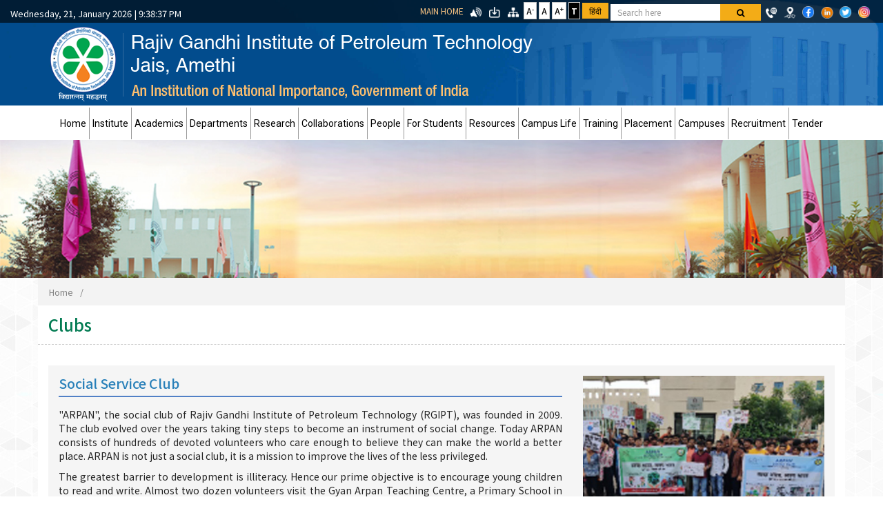

--- FILE ---
content_type: text/html; charset=utf-8
request_url: https://www.rgipt.ac.in/en/post/student-clubs?brd=1
body_size: 12805
content:


<!DOCTYPE html>

<html xmlns="http://www.w3.org/1999/xhtml">
<head><link rel="shortcut&#32;icon" href="../../images/favicon.ico" type="images/x-icon" /><link rel="icon" href="../../images/favicon.ico" type="images/x-icon" /><meta http-equiv="Content-Type" content="text/html;&#32;charset=utf-8" /><meta http-equiv="X-UA-Compatible" content="IE=Edge,chrome=1" /><meta name="viewport" content="width=device-width,&#32;initial-scale=1.0" />


<!-- Include all below css library for Dynamic Work and should not be removed from here. -->



<base href='https://www.rgipt.ac.in' />
<style type="text/css">
@import url("Scripts/source/jquery.fancybox.css");
 @import url("Scripts/jquery-ui.css");
 @import url("Scripts/grid-layout/gridstack.min.css");
 @import url("site/writereaddata/config/sitecss.css");
.grid-stack {
	background: lightgoldenrodyellow;
}
.grid-stack-item-content {
	color: #2c3e50;
	text-align: center;
	background-color: #18bc9c;
}
</style>
<link href='site/writereaddata/config/pagescssstyles/en-students-template.css' rel='stylesheet' /><link href='site/writereaddata/config/pagescssstyles/en-student-clubs.css' rel='stylesheet' />

<!-- Include all below css library for Dynamic Work and should not be removed from here. -->

<!-- Designer Should paste all required css here only. -->
<link rel="stylesheet" type="text/css" href="../../css/bootstrap.min.css" /><link rel="stylesheet" type="text/css" href="../../css/font-awesome.min.css" /><link rel="stylesheet" type="text/css" href="../../css/jquery.smartmenus.bootstrap.css" /><link rel="stylesheet" type="text/css" href="../../css/owl.carousel.css" /><link rel="stylesheet" type="text/css" href="../../css/menu.css" /><link rel="stylesheet" type="text/css" href="../../engine1/style.css" /><link rel="stylesheet" type="text/css" href="../../css/inner-menu.css" /><link rel="stylesheet" type="text/css" href="../../css/breaking-news-ticker.css" /><link rel="stylesheet" type="text/css" href="../../css/responsive.css" /><link rel="stylesheet" type="text/css" href="../../css/dataTables.bootstrap.min.css" />



    
<!-- Start WOWSlider.com HEAD section -->
<link rel="stylesheet" type="text/css" href="../../engine-mtf-bsh/style.css" />
<script type="text/javascript" src="engine-mtf-bsh/jquery.js"></script>


   
<link rel="stylesheet" type="text/css" href="../../iif-slid-eng/style.css" />
<script type="text/javascript" src="iif-slid-eng/jquery.js"></script>


<!-- End WOWSlider.com HEAD section -->



<link href="en_Themes/style.css" rel="stylesheet" id="theme" /><link rel="stylesheet" type="text/css" href="../../css/print.css" />
<!-- Designer Should paste all required css here only. -->
<noscript>
<style>
@import url("css/disabledjs.css");
</style>
</noscript>
<noscript class="script-none">
<div id="script-off-txt"><i class="fa fa-info-circle fa-lg"></i>Some of the functionalities will not work if javascript off. Please enable Javascript for it.</div>
</noscript>

        <!-- Google tag (gtag.js) -->
<script async src="https://www.googletagmanager.com/gtag/js?id=G-65CH8S2XTT"></script>
<script>
  window.dataLayer = window.dataLayer || [];
  function gtag(){dataLayer.push(arguments);}
  gtag('js', new Date());

  gtag('config', 'G-65CH8S2XTT');
</script>

  



<title>
	Official Website of Rajiv Gandhi Institute of Petroleum Technology, Jais, Amethi, India. / 
</title></head>
<body class="pagebody  ">
<form method="post" action="/en/post/student-clubs?brd=1" id="form1">
<div class="aspNetHidden">
<input type="hidden" name="__VIEWSTATE" id="__VIEWSTATE" value="dvOplT7MyNCsqEZe8cikgC+JzrE8pokmcq+WjCt6pOb/MolColLAXQT6qYBJ+HK1C/fC3iauDX/iKp1MKBcBzkUAqHmjNdMw4DcRCONAjeY=" />
</div>

<div class="aspNetHidden">

	<input type="hidden" name="__VIEWSTATEGENERATOR" id="__VIEWSTATEGENERATOR" value="CA0B0334" />
	<input type="hidden" name="__EVENTVALIDATION" id="__EVENTVALIDATION" value="om1PqWp/CTMQZWucC2unEG/cIyS6+e1weAmGSOtI4tgjGPUVwk6cs13bOpFMC+pno7c+dZL+SNmBQc8oiNLdycXUaYmlOzTcQzT94KPk5NoywP1NIq4v/XoopLmJF1HYd2lPQKHnZjeqNdhZLo7ibQ==" />
</div>
  <input type="hidden" name="hdnWbDept" id="hdnWbDept" value="1" />
  <input type="hidden" name="hdnContLang" id="hdnContLang" value="1" />
  
  
  
  <div class="pagecontent"> 
  <header><div class="top-nav">
<div class="container-fluid">
<div class="row">
<div class="col-md-4 col-sm-4  hidden-xs" tabindex="1"><span id="datetime" class="time">&nbsp;</span></div>
<div class="col-md-8 col-sm-8 col-xs-12"><!--<div class="col-md-6">
          <ul class="toplink">
            <li><a href="index.html">Home</a></li>
            <li><a href="#">Feedback</a></li>
            <li><a href="#">Contact</a></li>
            <li><a href="#">Student Login</a></li>
          </ul>
        </div>-->
<div class="top-right">
<ul id="textresizer"><!--<li><a href="#">Governance</a></li>--> <!--<li><a href="#" class="external">Feedback</a></li>--> <!--<li class="toplink"><a href="#" class="external">Student Login</a></li>--> <!--<li><a href="en" style="color: #fff;">Landing Page</a></li>-->
<li><a href="https://rgipt.ac.in/" style="color: #ffc884;">Main Home</a></li>
<li><a href="article/en/screen-reader-access"><img src="images/screen-reader.png" alt="Screen Reader Access" title="Screen Reader Access" /></a></li>
<li><a href="#main-content" class="skiper"><img src="images/skiptocontent.png" alt="Skip to Main Content" title="Skip to Main Content" /></a></li>
<li><a href="article/en/sitemap"><img src="images/sitemap.png" alt="Sitemap" title="Sitemap" /></a></li>
<li class="textresizer"><a accesskey="4" id="decreaseFont" href="#" title="Smaller Font" class="local">A<sup>-</sup></a></li>
<li class="textresizer"><a accesskey="5" id="resetFont" href="#" title="Medium Font" class="local">A</a></li>
<li class="textresizer"><a accesskey="6" id="increaseFont" href="#" title="Larger Font" class="local">A<sup>+</sup></a></li>
<!--<li><a href="en_Themes/theme3.css" accesskey="8" title="Black Theme" class="defTheme black-theme theme3">T </a></li>
<li><a href="en_Themes/theme2.css" accesskey="8" title="Black Theme" class="defTheme black-theme theme2">T </a></li>
<li><a href="en_Themes/style.css" accesskey="7" title="Default Theme" class="defTheme default-theme">T </a></li>-->
<li><a href="en_Themes/contrast.css" accesskey="8" title="Black Theme" class="defTheme black-theme">T </a></li>
<!--<li><a href="https://www.rgipt.ac.in/hi/article/student-clubs?brd=1" class="hi-btn" accesskey="3" title="Hindi Version">हिंदी</a></li>-->
<li><a href="https://www.rgipt.ac.in/hi/article/student-clubs?brd=1" class="hi-btn" accesskey="3" title="Hindi Version">हिंदी</a></li>
<li class="navbar-form search"><input class="form-control input-sm" placeholder="Search here" name="q" id="searchinput" type="text" /> <button type="submit" class="btn btn-xs btn-warning search-top" name="dynsearch" id="s1" value="v1"><i class="fa fa-search" aria-hidden="true"></i></button></li>
<li><a href="en/post/contact-us"><img src="images/reach-us.png" alt="Contact Us" title="Contact Us" /></a></li>
<li><a href="en/post/reach-us"><img src="images/contactus.png" alt="Reach Us" title="Reach Us" /></a></li>
<li><a href="https://www.facebook.com/TheRGIPT"><img src="images/fb.png" alt="FB" title="Facebook" /></a></li>
<li><a href="https://www.linkedin.com/in/TheRGIPT/"><img src="images/linkedin.png" alt="LinkedIn" title="LinkedIn" /></a></li>
<li><a href="https://twitter.com/TheRGIPT"><img src="images/twitter.png" alt="Twitter" title="Twitter" /></a></li>
<li><a href="https://www.instagram.com/TheRGIPT/"><img src="images/insta.png" alt="Insta" title="Instagram" /></a></li>
<!--<li><a href="en/page/purchase-tender" rel="noopener"><img src="images/tenders.png" alt="Tenders" title="Tenders" /></a></li>
<li><a href="en/page/fa(rolling)"><img src="images/recruitment.png" alt="Recruitment" title="Recruitment" /></a></li>--></ul>
</div>
</div>
</div>
</div>
</div> <div class="container header">
<div class="logo"><a href="https://rgipt.ac.in/"><img src="images/logo.png" alt="Rajiv Gandhi Institute of Petroleum Technology, Jais, Amethi, India." title="Rajiv Gandhi Institute of Petroleum Technology, Jais, Amethi, India." /></a></div>
</div></header>
<div class="primarymenu">
<div class=" container-fluid"><nav class="navbar navbar-inverse">
<div class="navbar-header"><button class="navbar-toggle" type="button" data-toggle="collapse" data-target="-navbar-collapse"> <span class="sr-only">Toggle navigation</span> <span class="icon-bar"></span> <span class="icon-bar"></span> <span class="icon-bar"></span> </button></div>
<div class="collapse navbar-collapse js-navbar-collapse">
<div class="row"><ul id="nav" class="nav navbar-nav"><li class=""><a class=""    href="https://rgipt.ac.in/?cd=MgAwADgA">Home</a></li><li class=""><a class=""    href="JavaScript:void(0);">Institute</a><ul class="dropdown-menu pagesubmenu"><li class=""><a class=""    href="./en/page/about-rgipt">About</a></li><li class=""><a class=""    href="JavaScript:void(0);">Governance</a><ul class="dropdown-menu pagesubmenu"><li class=""><a class=""    href="./en/page/rgiptgeneral-council">General Council</a></li><li class=""><a class=""    href="./en/page/board-of-governors-">Board of Governors</a></li><li class=""><a class=""    href="./en/page/rgiptfinance-committee">Finance Committee</a></li><li class=""><a class=""    href="./en/page/rgiptsenate">Senate</a></li><li class=""><a class="dropdown-toggle"    href="./en/page/rgipt-director">Director</a></li><li class=""><a class=""    href="./en/page/registrar">Registrar</a></li></ul></li><li class=""><a class=""    href="./en/page/vision-and-mission">Vision and Mission</a></li><li class=""><a class=""    href="JavaScript:void(0);">Acts and Statutes</a><ul class="dropdown-menu pagesubmenu"><li class=""><a class=""   target="_blank" href="site/writereaddata/siteContent/201912291147519504Act_parliament_2007.pdf">RGIPT Act, 2007</a></li><li class=""><a class=""   target="_blank" href="site/writereaddata/siteContent/201912291147064928Statutes.pdf">RGIPT First Statute, 2009</a></li><li class=""><a class=""   target="_blank" href="site/writereaddata/siteContent/202001221015457632Statute_Ordinance-2017.pdf">RGIPT General Service Rules, 2017</a></li></ul></li><li class=""><a class=""    href="./en/page/former-directors">Former Directors</a></li></ul></li><li class="dropdown"><a class="dropdown-toggle"    href="JavaScript:void(0);">Academics</a><ul class="dropdown-menu pagesubmenu"><li class=""><a class=""    href="./en/page/programmes">Programmes Offered</a></li><li class=""><a class=""    href="./en/page/academic-calendar-1">Academic Calendar</a></li><li class=""><a class=""   target="_blank" href="pdf/Medium-of-Instruction_19-03-2021.pdf?cd=OAA5ADMA">Medium of Instruction Certificate</a></li><li class=""><a class=""    href="./en/page/ordinances">Ordinances</a></li><li class=""><a class=""   target="_blank" href="pdf/Percetage Conversion Certificate_150322.pdf?cd=NgA5ADkA">Percentage Conversion Certificate</a></li><li class=""><a class=""    href="./en/page/course-structure">Course Structure/Syllabus</a></li><li class=""><a class=""    href="./en/page/semester-fee-structures">Semester Fee Structure</a></li><li class=""><a class=""    href="./en/page/m-tech-and-phd-awarded">M Tech and PhD Awarded</a></li><li class=""><a class=""    href="JavaScript:void(0);">Notices/Formats/Resolutions</a><ul class="dropdown-menu pagesubmenu"><li class=""><a class=""    href="./en/page/academic-format">Formats</a></li><li class=""><a class=""    href="./en/page/academic-notification">Notifications</a></li><li class=""><a class=""    href="./en/page/office-note">Office Notes</a></li><li class=""><a class=""    href="./en/page/academic-resolution">Resolutions</a></li></ul></li><li class=""><a class=""    href="./en/page/academic-scholarship-financial-assistant">Scholarships</a></li><li class=""><a class=""    href="./en/page/RIPE-25">Summer Internship 2025</a></li></ul></li><li class="dropdown"><a class="dropdown-toggle"    href="JavaScript:void(0);">Departments</a><ul class="dropdown-menu pagesubmenu"><li class=""><a class=""   target="_blank" href="https://rgipt.ac.in/en/page/home-cees?cd=MgAwAA%3D%3D">Chemical and Biochemical Engineering</a></li><li class=""><a class=""   target="_blank" href="en/page/home-cse?cd=OQAxADMA">Computer Science and Engineering</a></li><li class=""><a class=""   target="_blank" href="en/page/home-ele?cd=OQAxADQA">Electrical and Electronics Engineering</a></li><li class=""><a class=""   target="_blank" href="en/page/home-doms?cd=MgAxAA%3D%3D">Management Studies</a></li><li class=""><a class=""   target="_blank" href="en/page/home-math-sc?cd=OQAxADIA">Mathematical Sciences</a></li><li class=""><a class=""   target="_blank" href="en/page/me-home?cd=MQA1ADEAMgA%3D">Mechanical Engineering</a></li><li class=""><a class=""   target="_blank" href="https://rgipt.ac.in/en/page/home-pegs?cd=MQA4AA%3D%3D">Petroleum Engineering and Geoengineering</a></li><li class=""><a class=""   target="_blank" href="en/page/home-bsh?cd=MQA5AA%3D%3D">Energy and Human Sciences</a></li></ul></li><li class="dropdown"><a class="dropdown-toggle"    href="JavaScript:void(0);">Research</a><ul class="dropdown-menu pagesubmenu"><li class=""><a class=""   target="_blank" href="https://rgipt.ac.in/en/page/home-cif?cd=NQAyADAA">Central Instrumentation Facilities</a></li><li class=""><a class=""    href="./en/page/consultancy">Consultancy</a></li><li class=""><a class=""    href="JavaScript:void(0);">Specialized Research Centers</a><ul class="dropdown-menu pagesubmenu"><li class=""><a class=""    href="./en/page/design-innovation-center">Design and Innovation Center</a></li><li class=""><a class=""    href="./en/page/centre-of-excellence-for-ai-ml-in-petroleum-and-energy-sector">Centre of Excellence for AI/ML in Petroleum and Energy Sector</a></li><li class=""><a class=""    href="./en/page/centre-for-computing-and-information-services">Centre for Computing and Information Services</a></li><li class=""><a class=""   target="_blank" href="https://rgipt.ac.in/en/page/home-iif?cd=MQAzADQANwA%3D">RGIPT Innovation and Incubation Foundation</a></li></ul></li><li class=""><a class=""    href="./en/page/ongoing-research-project">Research Projects</a></li><li class=""><a class=""    href="./en/page/patents">High-Tech Patents</a></li><li class=""><a class=""    href="./en/page/publications">Publications</a></li><li class=""><a class=""    href="./en/page/research-laboratories">Research Laboratories</a></li><li class=""><a class=""   target="_blank" href="site/writereaddata/siteContent/202406201432574863RGIPT-IPR.pdf?cd=NwA5ADgA">Technology Transfer and IPR Guidelines</a></li><li class=""><a class=""    href="./en/page/technologies-developed">Technologies Developed</a></li></ul></li><li class=""><a class=""    href="JavaScript:void(0);">Collaborations</a><ul class="dropdown-menu pagesubmenu"><li class=""><a class=""    href="./en/page/academic-collaborations">Academic</a></li><li class=""><a class=""    href="./en/page/industrial-collaborations">Industrial</a></li></ul></li><li class="dropdown"><a class="dropdown-toggle"    href="JavaScript:void(0);">People</a><ul class="dropdown-menu pagesubmenu"><li class=""><a class=""    href="JavaScript:void(0);">Director&apos;s Office</a><ul class="dropdown-menu pagesubmenu"><li class=""><a class=""    href="./en/page/director">Director</a></li><li class=""><a class=""    href="./en/page/directors-secretariat">Director&apos;s Secretariat</a></li></ul></li><li class=""><a class=""    href="JavaScript:void(0);">Deans</a><ul class="dropdown-menu pagesubmenu"><li class=""><a class=""    href="./en/page/dean-academic-affairs">Academic Affairs</a></li><li class=""><a class=""    href="./en/page/alumni-affairs">Alumni Affairs</a></li><li class=""><a class=""    href="./en/page/dean-faculty-affairs">Faculty Affairs</a></li><li class=""><a class=""    href="./en/page/dean-non-teaching-staff">Non Teaching Staff</a></li><li class=""><a class=""    href="./en/page/dean-research-development">Research and Development</a></li><li class=""><a class=""    href="./en/page/DoPR">Resources and Planning</a></li><li class=""><a class=""    href="./en/page/students-affairs">Students&apos; Affairs</a></li></ul></li><li class=""><a class=""    href="JavaScript:void(0);">Faculty</a><ul class="dropdown-menu"><li class=""><a class=""    href="./en/page/faculty-all">Faculty</a></li><li class=""><a class=""    href="./en/page/visiting-faculty">Visiting Faculty</a></li><li class=""><a class=""    href="./en/page/post-doctoral-fellow">Post Doctoral Fellow</a></li><li class=""><a class=""    href="./en/page/honorary,-adjunct-retired-facullty">Honorary Adjunct</a></li></ul></li><li class=""><a class=""    href="./en/page/ministerial-staffs">Administrative Personnel</a></li><li class=""><a class=""    href="./en/page/technical-staff">Technical Personnel</a></li><li class=""><a class=""    href="./en/page/hostel-warden">Council of Hostel Wardens</a></li></ul></li><li class="dropdown"><a class="dropdown-toggle"    href="JavaScript:void(0);">For Students</a><ul class="dropdown-menu pagesubmenu"><li class=""><a class=""    href="./en/page/awards-for-students">Awards for Students</a></li><li class=""><a class=""    href="JavaScript:void(0);">RGIPT Student Chapters</a><ul class="dropdown-menu pagesubmenu"><li class=""><a class=""    href="./en/page/american-institute-of-chemical-engineers-(aiche)">American Institute of Chemical Engineers (AIChE)</a></li><li class=""><a class=""    href="./en/page/european-association-of-geoscientists-and-engineers-(eage)">European Association of Geoscientists and Engineers (EAGE)</a></li><li class=""><a class=""    href="./en/page/fipi-rgipt-sc">Federation of Indian Petroleum Industry (FIPI)</a></li><li class=""><a class=""    href="./en/page/indian-institute-of-chemical-engineers-(iiche)">Indian Institute of Chemical Engineers (IIChE)</a></li><li class=""><a class=""    href="./en/page/society-of-economic-geologists">Society of Exploration Geophysicists</a></li><li class=""><a class=""    href="./en/page/society-of-petroleum-engineers-(spe)">Society of Petroleum Engineers (SPE)</a></li><li class=""><a class=""    href="./en/page/ieee-students-branch">IEEE Student Branch</a></li><li class=""><a class=""    href="./en/page/american-association-of-petroleum-geologists-(aapg)">American Association of Petroleum Geologists (AAPG)</a></li></ul></li><li class=""><a class=""    href="./en/page/list-of-books">Recommended Books for B Tech Students</a></li><li class=""><a class=""    href="./en/page/semester-fee-structure">Semester Fee Structure</a></li><li class=""><a class=""    href="./en/page/stu-achievements">Students&apos; Achievements</a></li><li class=""><a class=""   target="_blank" href="https://rgipt.ac.in/SAC/?cd=MQAzADUANgA%3D">Student Activity Center (SAC)</a></li><li class=""><a class=""    href="./en/page/student-downloads">Students&apos; Downloads</a></li><li class=""><a class=""    href="./en/page/ta-allotment">Teaching Assistant Allocation</a></li><li class=""><a class=""    href="./en/page/time-table">Time Table</a></li></ul></li><li class="dropdown"><a class="dropdown-toggle"    href="JavaScript:void(0);">Resources</a><ul class="dropdown-menu pagesubmenu"><li class=""><a class=""    href="https://rgipt.ac.in/article/en/central-library?cd=MQA1ADcAMgA%3D">Central Library</a></li><li class=""><a class=""    href="./en/page/ccis">CCIS</a></li><li class=""><a class=""    href="JavaScript:void(0);">Central Workshop</a></li><li class=""><a class=""   target="_blank" href="https://rgipterp.com/erp/login.php?cd=MQA1ADcANwA%3D">ERP Portal</a></li><li class=""><a class=""   target="_blank" href="https://rgipt.ac.in/en/page/iiche?cd=MQA1ADcANQA%3D">IIChE Amethi Regional Center</a></li></ul></li><li class="dropdown"><a class="dropdown-toggle"    href="JavaScript:void(0);">Campus Life</a><ul class="dropdown-menu pagesubmenu"><li class=""><a class=""    href="./en/page/campus-view">Campus View</a></li><li class=""><a class=""    href="./en/page/amenities">Amenities</a></li><li class=""><a class=""    href="./en/page/freshers-faq">FAQs</a></li><li class=""><a class=""    href="./en/page/florafauna">Flora and Fauna</a></li><li class=""><a class=""    href="./en/page/guest-hostel">Guest Hostel</a></li><li class=""><a class=""    href="./en/page/hostels-">Hostels</a></li></ul></li><li class="dropdown"><a class="dropdown-toggle"    href="JavaScript:void(0);">Training</a><ul class="dropdown-menu pagesubmenu"><li class=""><a class=""   target="_blank" href="https://rgipt.ac.in/MDP/?cd=MQAzADUAOAA%3D">Management Development Programme</a></li><li class=""><a class=""   target="_blank" href="http://www.stc-2025.unaux.com/?cd=MQA1ADUAMgA%3D">STC 2025</a></li><li class=""><a class=""    href="./en/page/summer-training">Summer Training</a></li></ul></li><li class="dropdown"><a class="dropdown-toggle"    href="JavaScript:void(0);">Placement</a><ul class="dropdown-menu pagesubmenu"><li class=""><a class=""    href="./en/page/overview">Overview</a></li><li class=""><a class=""    href="./en/page/placement-brochure-2018-19">Placement Brochure</a></li><li class=""><a class=""    href="JavaScript:void(0);">Placement Policy</a><ul class="dropdown-menu pagesubmenu"><li class=""><a class=""   target="_blank" href="site/writereaddata/siteContent/202510291031523044RGIPT-PP.pdf?cd=MQA1ADYAMQA%3D">RGIPT Jais Campus</a></li></ul></li><li class=""><a class=""    href="./en/page/rgipt-placement-status">Placement Status</a></li><li class=""><a class=""    href="./en/page/recruiters-testimonials">Recruiters Testimonials</a></li></ul></li><li class="dropdown"><a class="dropdown-toggle"    href="JavaScript:void(0);">Campuses</a><ul class="dropdown-menu"><li class=""><a class=""    href="./en/page/bengaluru">Bengaluru</a></li><li class=""><a class=""    href="./en/page/sivasagar">Sivasagar</a></li></ul></li><li class="dropdown"><a class="dropdown-toggle"    href="JavaScript:void(0);">Recruitment</a><ul class="dropdown-menu pagesubmenu"><li class=""><a class=""    href="./en/page/fac-recruitment">Faculty Recruitment</a></li><li class=""><a class=""    href="JavaScript:void(0);">Non-Teaching Staff</a><ul class="dropdown-menu pagesubmenu"><li class=""><a class=""    href="./en/page/nts-contractual-position">Contractual Position</a></li><li class=""><a class=""    href="./en/page/regular-position">Regular Position</a></li></ul></li><li class=""><a class=""    href="./en/page/temporary-research-positions">Research Project Positions</a></li><li class="JavaScript:void(0);"><a class=""    href="./en/page/results">Results</a></li><li class=""><a class=""    href="./en/page/project-assistants">Project Assistants</a></li></ul></li><li class="dropdown"><a class="dropdown-toggle"    href="JavaScript:void(0);">Tender</a><ul class="dropdown-menu pagesubmenu"><li class=""><a class=""   target="_blank" href="pdf/RGIPT GST Certificate.pdf?cd=MQAzADQAOQA%3D">GST Number</a></li><li class=""><a class=""    href="./en/page/purchase-tender">Purchase Tender</a></li><li class=""><a class=""    href="./en/page/work-tender">Work Tender</a></li><li class=""><a class=""    href="./en/page/quotation-enquiry">Quotation Enquiry</a></li><li class=""><a class=""    href="./en/page/rgipt-auction">Auction / Lease</a></li></ul></li></ul></div>
</div>
</nav></div>
</div>
<div id="inner-sec">
<div class="dot-matrix"></div>
</div>
<section id="innerbg" class="innerpage">
<div class="container">
<div class="row innner-bg">
<div class="col-md-12">
<div class="row"><div class='breed-crum-div'><ol class='breadcrumb'><li><a href='en'>Home</a></li><li> / </li><li><a href=''></a></li></ol></div></div>
</div>
<div class="col-md-12 col-sm-12 nonepadding inleftbar">
<div class="page-title-title">
<div class="container">
<div class="row">
<h2>Clubs</h2>
</div>
</div>
</div>
<div class="maincontent" id="main-content">
<div tabindex="0"><div class="bg-light-gray">
<div class="row">
<div class="col-md-8 smalldiv-r">
<h4>Social Service Club</h4>
<p>"ARPAN", the social club of Rajiv Gandhi Institute of Petroleum Technology (RGIPT), was founded in 2009. The club evolved over the years taking tiny steps to become an instrument of social change. Today ARPAN consists of hundreds of devoted volunteers who care enough to believe they can make the world a better place. ARPAN is not just a social club, it is a mission to improve the lives of the less privileged.</p>
<p>The greatest barrier to development is illiteracy. Hence our prime objective is to encourage young children to read and write. Almost two dozen volunteers visit the Gyan Arpan Teaching Centre, a Primary School in Jais every day to impart education to the children. The volunteers also prepare the students for admission in the Navodaya Vidyalaya, prestigious government schools. Regular examinations are held at the centre and the meritorious candidates are rewarded. Apart from this free stationery and books are also provided to all the students.</p>
<p>On the occasion of Republic Day every year, ARPAN organizes a science fair. Nearly three hundred students from the nearby schools attend the event. It is a sight to behold when hundreds of children line up in queues and huddle around each science model. The students of RGIPT put up various science models showcasing the basics of science and its utility in our day to day lives.</p>
<p>The smile on the faces of children brings sheer happiness and satisfaction. This has inspired ARPAN to celebrate all the festivals amidst these children. The glow on their faces reflecting the light of the Diya on Diwali; the innocent joy of chasing the colourful kites on Makar-Sankranti; faces beaming with patriotism while singing the national anthem on Independence Day- are some instances which bring ARPAN and young children closer and make these festivals special.</p>
</div>
<div class="col-md-4 bigdiv"><img class="img-responsive" title="Social Service Club" src="images/club2.jpg" alt="Social Service Club" /></div>
</div>
</div>
<div class="bg-light-red">
<div class="row">
<div class="col-md-4 bigdiv"><img class="img-responsive" title="Social Service Club" src="images/club1.jpg" alt="Social Service Club" /></div>
<div class="col-md-8 smalldiv-r">
<h4>Some of the notable initiatives taken by ARPAN include:</h4>
<ul class="list">
<li>Cloth and Mattress Distribution-Clothes and mattresses are distributed among all the needy people in the nearby areas of Jais and Rae Bareli. The students as well as the faculty members of RGIPT participate effectively in making this event possible.</li>
<li>Blood Donation: Blood&nbsp;is the most precious gift that anyone can give to another person &mdash; the gift of life. A decision to&nbsp;donate&nbsp;one's&nbsp;blood is one of the most selfless decisions one can take. ARPAN organizes a blood donation event each year in the campus itself in the presence of official medical staff and members of the Red Cross Society.</li>
<li>Swachh Bharat Abhiyan-The importance of cleanliness and hygiene is stressed through the numerous Swachhta campaigns undertaken by ARPAN. Cleanliness drives are organized in the nearby villages and social awareness is spread among the people.</li>
</ul>
</div>
</div>
</div></div>
</div>
</div>
</div>
</div>
</section>
<section class="websitelink">
<div class="container">
<div class="col-md-12">
<div class="implink">
<div class="col-md-12 implink-content externallink">
<div class="brand-items text-center">
<div class="brand-item"><a href="https://presidentofindia.nic.in/" target="_blank" rel="noopener"><img src="images/imp-link-4.jpg" alt="U.P.Police" title="https://presidentofindia.nic.in/" /></a></div>
<div class="brand-item"><a href="https://india.gov.in/" target="_blank" rel="noopener"><img src="images/imp-link-2.jpg" alt="https://www.india.gov.in/" title="https://www.india.gov.in/" /></a></div>
<div class="brand-item"><a href="https://rashtragaan.in/" target="_blank" rel="noopener"><img src="images/imp-link-RashtraGaan.jpg" alt="rashtragaan" title="rashtragaan" /></a></div>
<div class="brand-item"><a href="https://ullas.education.gov.in/nilp" target="_blank" rel="noopener"><img src="images/imp-link-ULLAS.jpg" alt="Ullas" title="ULLAS" /></a></div>
<div class="brand-item"><a href="https://ica.coop/" target="_blank" rel="noopener"><img src="site/writereaddata/siteContent/202501081838369275IYC2025.jpg" alt="IYC 2025" title="IYC2025" /></a></div>
<div class="brand-item"><a href="https://swachhbharatmission.gov.in/sbmcms/index.htm" target="_blank" rel="noopener"><img src="images/imp-link-1.jpg" alt="swachhbharatmission" title="swachhbharatmission" /></a></div>
<div class="brand-item"><a href="http://www.makeinindia.com/home" target="_blank" rel="noopener"><img src="images/imp-link-5.jpg" alt="makeinindia" title="makeinindia" /></a></div>
<div class="brand-item"><a href="http://petroleum.nic.in/" target="_blank" rel="noopener"><img src="site/writereaddata/siteContent/202001211111461200MoPNG.jpg" alt="MoPng" title="http://petroleum.nic.in/" /></a></div>
<div class="brand-item"><a href="https://gandhi.gov.in/" target="_blank" rel="noopener"><img src="site/writereaddata/siteContent/202001211110122820150Year.jpg" alt="150 yeras" title="https://gandhi.gov.in/" /></a></div>
<div class="brand-item"><a href="https://www.nvsp.in/" target="_blank" rel="noopener"><img src="site/writereaddata/siteContent/202001211110321252VoterPortal.jpg" alt="NVPS" title="https://www.nvsp.in/" /></a></div>
<div class="brand-item"><a href="https://wcd.nic.in/bbbp-schemes" target="_blank" rel="noopener"><img src="site/writereaddata/siteContent/202001211239599599BetiBachao.jpg" alt="Beti" title="https://wcd.nic.in/bbbp-schemes" /></a></div>
<div class="brand-item"><a href="https://www.swayam.gov.in/" target="_blank" rel="noopener"><img src="images/Swayam.jpg" alt="Swayam" title="https://www.swayam.gov.in/" /></a></div>
<div class="brand-item"><a href="http://ugcmoocs.inflibnet.ac.in/ugcmoocs/" target="_blank" rel="noopener"><img src="images/UGC-MOOCs.jpg" alt="UGC-MOOCs" title="http://ugcmoocs.inflibnet.ac.in/ugcmoocs/" /></a></div>
<div class="brand-item"><a href="https://nad.digitallocker.gov.in/students" target="_blank" rel="noopener"><img src="images/digiLocker-Large.jpg" alt="digiLocker" title="https://nad.digitallocker.gov.in/students" /></a></div>
<!--<div class="brand-item"><a rel="noopener"><img src="images/Azadi_75.jpg" alt="Azadi 75 Year" title="Azadi_75" /></a></div>--></div>
</div>
</div>
</div>
</div>
</section>
<footer>
<div class="overlay externallink">
<div class="container"><ul id="Footer Links" class="footlink externallink"><li class=""><a class=""    href="./en/page/annual-reports">Annual Reports</a></li><li class=""><a class=""    href="./en/page/institute-policies">Institute Policies</a></li><li class=""><a class=""    href="./en/page/committee1">Committees</a></li><li class=""><a class=""    href="./en/page/contact-us1">Contact Us</a></li><li class=""><a class=""   target="_blank" href="faculty/Faculty/FacultyProfilelistnew?typeid=1&cd=MQA4ADkA&mode=on&cd=NAA3ADAA&cd=NAA3ADAA">Faculty Search</a></li><li class=""><a class=""   target="_blank" href="https://gem.gov.in/">Government e-Market</a></li><li class=""><a class=""    href="./en/page/grievance-cell">Grievance Cell</a></li><li class=""><a class=""    href="./en/page/immovable-property-returns">Immovable Property Return</a></li><li class=""><a class=""    href="./en/page/downloads-forms">Miscellaneous Downloads</a></li><li class="highlight-color"><a class="text-warming"    href="./en/page/nirf2024">NIRF</a></li><li class=""><a class=""    href="./en/page/newsletter-posters1">RGIPT Newsletter</a></li><li class=""><a class=""    href="./en/page/nptel-cec-teqip">NPTEL/CEC/TEQIP</a></li><li class=""><a class=""    href="./en/page/reach-us">Reach Us</a></li><li class=""><a class=""    href="./en/page/rti">Right to Information</a></li><li class=""><a class=""    href="./en/page/rajbhasha">Rajbhasha</a></li><li class=""><a class=""    href="./en/page/minutes-of-meetings">Minutes of Meetings</a></li><li class=""><a class=""    href="./en/page/repository">Repository</a></li><li class=""><a class=""    href="./en/page/facilities1">Services</a></li><li class="highlight-color"><a class=""   target="_blank" href="https://rgipt.ac.in/rgipt-samarthegov/?cd=MQA0ADcANgA%3D">Samarth eGov</a></li><li class=""><a class=""    href="https://rgipt.euniwizarde.com/HomePage/loadSiteHomePage/JYXuQSQNDnl6xUl552esOQ">E-Tenders</a></li><li class=""><a class=""   target="_blank" href="pdf/Directory-RGIPT_10092025.pdf?cd=NQAwADQA">Telephone Directory</a></li><li class=""><a class=""    href="./en/page/tenders">Tender</a></li><li class=""><a class=""   target="_blank" href="https://accounts.google.com/ServiceLogin/signinchooser?service=mail&passive=true&rm=false&continue=https%3A%2F%2Fmail.google.com%2Fmail%2F%3Ftab%3Dwm%26ogbl&scc=1&ltmpl=default&ltmplcache=2&emr=1&osid=1&flowName=GlifWebSignIn&flowEntry=ServiceLogin">Webmail</a></li><li class=""><a class=""    href="./en/page/women-cell">Women Cell (ICC)</a></li><li class="highlight-color"><a class="text-warning"    href="./en/page/important-links">IMPORTANT LINKS</a></li><li class=""><a class=""    href="./en/page/news-and-media">News and Media</a></li><li class=""><a class=""    href="./en/page/rgipt-press">RGIPT in Press</a></li><li class=""><a class=""    href="./en/page/rgipt-photo-gallery">Photo Gallery</a></li><li class=""><a class=""    href="./en/page/video-gallery">Video Gallery</a></li></ul></div>
<div class="foottop">
<div class="container">
<div class="row">
<div class="col-md-12 text-center">Page Last Updated&nbsp; : Thursday, 12, June 2025 | 01:48 PM <span class="pull-right">Visitor No. : <img src="https://c.statcounter.com/12237467/0/05b52df0/0/" alt="StatCounter" title="StatCounter" /> </span></div>
</div>
</div>
</div>
<div class="footbootm">
<div class="container">
<div class="row">
<div class="col-md-12 text-center"><ul id="Policy" class="Policy"><li class=""><a class=""    href="./en/page/disclaimer">Disclaimer</a></li><li class=""><a class=""    href="./en/page/terms-conditions">Terms & Conditions</a></li><li class=""><a class=""    href="./en/page/privacy-policy">Privacy Policy</a></li><li class=""><a class=""    href="./en/page/hyperlinking-policy">Hyperlinking Policy</a></li><li class=""><a class=""    href="./en/page/copyright-policy">Copyright Policy</a></li><li class=""><a class=""    href="./en/page/web-information-manager">Web Information Manager</a></li><li class=""><a class=""    href="./en/page/help">Help</a></li><li class=""><a class=""    href="en/feedback?cd=MgAwADAA">Feedback</a></li></ul><hr />Copyright &copy; 2020, All Rights Reserved, Rajiv Gandhi Institute of Petroleum Technology, Jais, Amethi</div>
</div>
</div>
</div>
</div>
</footer> 
    <!-- Include all below Javascript library for Dynamic Work and should not be removed from here. --> 
    
    <!-- <script src="Scripts/jquery-site.min.js"></script>--> 
    <!-- <script src="js/jquery.js"></script> -->
    
    <noscript class="hidden">
    Javascipt has been disabled.
    </noscript>
    <script src="js/jquery.js"></script>
    <noscript class="hidden">Javascipt has been disabled.</noscript>
    <script src="Scripts/grid-layout/jquery-gridstack.min.js"></script>
    <noscript class="hidden">Javascipt has been disabled.</noscript>
    <script src="Scripts/source/jquery.fancybox.min.js"></script> 
    <script>
        $(document).ready(function(){
        $('[data-fancybox="images"]').fancybox({
        protect: true,
        slideClass : 'images',	
        buttons : [ 
        'slideShow',
        'share',
        'zoom',
        'fullScreen',
        'close'
        ],
        thumbs : {
        autoStart : true
        }
        });
        });
         
        </script> 
    <script src="Scripts/jquery-ui.min-site.js"></script>
    <noscript class="hidden">
    Javascipt has been disabled.
    </noscript>
    <script src="Scripts/grid-layout/lodash.min-3.6.0.js"></script>
    <noscript class="hidden">
    Javascipt has been disabled.
    </noscript>
    <script src="Scripts/grid-layout/gridstack.min.js"></script>
    <noscript class="hidden">
    Javascipt has been disabled.
    </noscript>
    <script src="Scripts/grid-layout/knockout-3.3.0.js"></script>
    <noscript class="hidden">
    Javascipt has been disabled.
    </noscript>
    <script src="site/writereaddata/config/sitejs.js"></script>
    <noscript class="hidden">
    Javascipt has been disabled.
    </noscript>
    <!--<script src='site/writereaddata/config/pagesjsscript/en-students-template.js' ></script><script src='site/writereaddata/config/pagesjsscript/en-student-clubs.js' ></script>-->
    
    <!-- Include all below Javascript library for Dynamic Work and should not be removed from here. --> 
    
    <!-- Designer Should paste all required scripts here only. -->
    <script type="text/javascript" src="engine1/wowslider.js"></script> 
    <script type="text/javascript" src="engine1/script.js"></script>
    
    <!-- Designer Should paste all required scripts here only. --> 
    <script type="text/javascript" src="js/jquery.cookie.js"></script> 
    <script type="text/javascript" src="js/font-resize.js"></script> 
    <script type="text/javascript" src="js/jquery.smartmenus.js"></script> 
    <script type="text/javascript" src="js/jquery.smartmenus.bootstrap.js"></script> 
    <script src="js/bootstrap.min.js"></script> 
     <script src="js/owl.carousel.min.js"></script> 
  <script type="text/javascript" src="js/tickerme.min.js"></script> 
  <script>
        $(function () {
        $('#ticker').tickerme();
        });
        </script> 
  <script src="js/jquery.easing.min.js"></script> 
  <script src="js/jquery.easy-ticker.js"></script> 
  <script src="js/news-scroller.js"></script>
    <script src="js/breaking-news-ticker.min.js"></script>
<script type="text/javascript">
jQuery(document).ready(function($){
//$('#newsTicker1').breakingNews();
$('#newsTicker2').breakingNews({
direction: "ltr",
play: true,
delayTimer: 4000,
scrollSpeed: 2,
stopOnHover: true
});
$(".bn-controls button").click(function (e) {
e.preventDefault();
});
});
</script>







    <script type="text/javascript" src="js/menuscript.js"></script> 
     <script src="js/dataTables.bootstrap.min.js"></script> 
     <script src="js/jquery.dataTables.min.js"></script> 
    <script type="text/javascript">
	jQuery(document).ready(function($) {
	$("#inmenu").accordion();
	$(".colors a").click(function() {
	if ($(this).attr("class") != "default") {
	$("#inmenu").removeClass();
	$("#inmenu").addClass("inmenu").addClass($(this).attr("class"));
	} else {
	$("#inmenu").removeClass();
	$("#inmenu").addClass("inmenu");
	}
	});
	});
	

  $(document).ready(function() {
    $('.datatable').DataTable( {
        //"scrollY":"200px",
        "scrollCollapse": true,
        "paging":true,
		aLengthMenu: [
        [10, 25, 50, 100, 200, -1],
        [10, 25, 50, 100, 200, "All"]
    ],
    iDisplayLength: 15
		//"scrollX": true,
    } );
} );


	
	</script> 
    <script src="en_Themes/myscript.js"></script>
    </div>
   
  <noscript class="hidden">
  Javascipt has been disabled.
  </noscript>
  <script type="text/javascript">
            $(function () {
                var options = {

                };

                $('.grid-stack').gridstack(options);
                 

            });
        </script>
  <noscript class="hidden">
  Javascipt has been disabled.
  </noscript>
  <script type="text/javascript">
            $(document).ready(function () {

                $('input[name="q"]').keypress(function (event) {

                    debugger;
                    var keycode = (event.keyCode ? event.keyCode : event.which);
                    if (keycode == '13') {

                        var v = $('input[name="q"]').val();
                        if (v == "") {


                            return false;
                        }
                        event.stopPropagation();
                    }
                });

                $('input[name="Subscribe"]').click(function () {
                    //debugger;
                    fnSubscribe();
                });

                function fnSubscribe() {
                    var emailid = $('input[name="newsletteremail"]').val();
                    var webdept = $('#hdnWbDept').val();

                    chk = /\w+([-+.']\w+)*@\w+([-.]\w+)*\.\w+([-.]\w+)*/;
                    if (emailid == "") {
                        isC = false;
                        alert("Email Address is required.");
                        return false;
                    }
                    if (chk.test(emailid)) {

                    }
                    else {
                        alert("Invalid Email Address.");
                        return false;
                    }


                    var data = { email: emailid, flag: 'en', wd: webdept };

                    $.ajax({
                        type: "POST",
                        url: "./index.aspx/Insertnewsletter",
                        data: JSON.stringify(data),
                        contentType: "application/json; charset=utf-8",
                        dataType: "json",
                        success: function (response) {
                            alert("Subscribed successfully.");
                            $('input[name="newsletteremail"]').val('');
                        },
                        failure: function (response) {
                            alert(response.d);
                        }
                    });
                }
            });
        </script>
        
        
        
        
        
        
        <script type="text/javascript">
			$(".skiper").click(function () {
                        $('html,body').animate({
                            scrollTop: 450
                        },
                            'slow');
                    });

                    var mk = $(location).attr('href')
                    $('.skiper').attr('href', mk + "#main-content");
           </script>
        
        
  
    <!-- Start WOWSlider.com HEAD section -->

<script type="text/javascript" src="engine-mtf-bsh/wowslider.js"></script>
<script type="text/javascript" src="engine-mtf-bsh/script.js"></script>
<script type="text/javascript" src="iif-slid-eng/wowslider.js"></script>
<script type="text/javascript" src="iif-slid-eng/script.js"></script>

<!-- End WOWSlider.com HEAD section -->
            
        
        
        
  <noscript class="hidden">
  Javascipt has been disabled.
  </noscript>
  </form>
</body>
</html>


--- FILE ---
content_type: text/css
request_url: https://www.rgipt.ac.in/site/writereaddata/config/pagescssstyles/en-students-template.css
body_size: -338
content:
.inmenu > ul > li {
 display: none; }

.inmenu > ul > li:nth-child(7) {
 display: block; }


--- FILE ---
content_type: text/css
request_url: https://www.rgipt.ac.in/css/menu.css
body_size: 1213
content:
/* .secondmenu{transition:.3s; background-color: #fff; box-shadow: 0px 0px 5px rgba(0, 0, 0, 0.82);} */

.primarymenu{transition:.3s; background-color: #fff;
box-shadow: 0px 0px 5px rgba(0, 0, 0, 0.82);}
.dropdown > a:after {
	content: "\f0d7";
	font-family: "FontAwesome";
	margin-left: 6px; font-size:13px; display:none;
}
.navbar-nav {
float: none;
margin: 0 auto;
display: table;
}
.navbar-nav-iif {
float: none;
margin: 0 auto;
display: table;
}
.home > a::after {
	content: "\f015";
	font-family: "FontAwesome";
	font-size: 15px;
}
.dropdown-menu .has-submenu:after {
	font-family: "FontAwesome";
	content: "\f0da";
	position: absolute;
	right: 8px;
}
.primarymenu .navbar-inverse .navbar-nav > li { border-right:1px solid rgba(0, 0, 0, 0.4);}
.primarymenu .navbar-inverse .navbar-nav > li:last-child { border-right:0px solid rgba(255,255,255,.1);}
.primarymenu .navbar-inverse .navbar-nav-iif > li { border-right:1px solid rgba(0, 0, 0, 0.07);}
.primarymenu .navbar-inverse .navbar-nav-iif > li:last-child { border-right:0px solid rgba(255,255,255,.1);}

.primarymenu .navbar{ border-radius:0px; margin-bottom:0px;}
.primarymenu .navbar-inverse{background-color:rgba(255,255,255,.0);
    border-color: rgba(252, 153, 40, 0);} 
.primarymenu .navbar-inverse .navbar-nav > li > a { font-family: 'Roboto', sans-serif;
color:#000;
padding:13px 4px;
line-height:inherit;
//font-size:1.2em;
font-size:1em;
font-weight:500;
letter-spacing:0px; position:relative; transition-duration:.3s;
} 
.primarymenu .navbar-inverse .navbar-nav > li > a:before{content:""; display:block; text-align:center;}


.primarymenu .navbar-inverse .navbar-nav-iif > li > a { font-family: 'Roboto', sans-serif;
color:#000;
padding:13px 20px;
line-height:inherit;
//font-size:1.2em;
font-size:18px;
font-weight:500;
letter-spacing:0px; position:relative; transition-duration:.3s;
} 
.primarymenu .navbar-inverse .navbar-nav-iif > li > a:before{content:""; display:block; text-align:center;}



/*.primarymenu .navbar-inverse .navbar-nav > li > a:after{content:""; position:absolute; width:0%; height:3px; background-color:#ed6318; bottom:0px; left:0px; transition-duration:.3s;}*/
/*.primarymenu .navbar-inverse .navbar-nav > .active > a:focus::after, .primarymenu .navbar-inverse .navbar-nav > .active > a:hover::after{width:100%;}
.primarymenu .navbar-inverse .navbar-nav>li>a:focus::after, .primarymenu .navbar-inverse .navbar-nav>li>a:hover::after{width:100%;}
.primarymenu  .navbar-inverse .navbar-nav > .open > a::after, .primarymenu  .navbar-inverse .navbar-nav > .open > a:focus::after, .primarymenu  .navbar-inverse .navbar-nav > .open > a:hover::after{width:100%;}*/

.about-icon:before{content:url(../images/about-icon.png) !important;}
.academic-icon:before{content:url(../images/academic.png) !important;}
.student-icon:before{content:url(../images/student.png) !important;}
.mdp-icon:before{content:url(../images/mdp-icon.png) !important;}
.placement-icon:before{content:url(../images/placement-icon.png) !important;}
.admission-icon:before{content:url(../images/admission-icon.png) !important;}
.primarymenu .navbar-inverse .navbar-nav > .active > a, .primarymenu .navbar-inverse .navbar-nav > .active > a:focus, .primarymenu .navbar-inverse .navbar-nav > .active > a:hover{
	color:#fff !important;
	background-color:#0966b5; 
}
.primarymenu .navbar-inverse .navbar-nav>li>a:focus, .primarymenu .navbar-inverse .navbar-nav>li>a:hover {
	color:#fff !important;
	background-color:#0966b5; 
}
.primarymenu  .navbar-inverse .navbar-nav > .open > a, .primarymenu  .navbar-inverse .navbar-nav > .open > a:focus, .primarymenu  .navbar-inverse .navbar-nav > .open > a:hover{
	color:#fff !important;
	background-color:#0966b5; 
}


.primarymenu .navbar-inverse .navbar-nav-iif > .active > a, .primarymenu .navbar-inverse .navbar-nav-iif > .active > a:focus, .primarymenu .navbar-inverse .navbar-nav-iif > .active > a:hover{
	color:#fff !important;
	background-color:#0966b5; 
}
.primarymenu .navbar-inverse .navbar-nav-iif>li>a:focus, .primarymenu .navbar-inverse .navbar-nav-iif>li>a:hover {
	color:#fff !important;
	background-color:#0966b5; 
}
.primarymenu  .navbar-inverse .navbar-nav-iif > .open > a, .primarymenu  .navbar-inverse .navbar-nav-iif > .open > a:focus, .primarymenu  .navbar-inverse .navbar-nav-iif > .open > a:hover{
	color:#fff !important;
	background-color:#0966b5; 
}


.primarymenu .navbar .dropdown-menu {
	min-width:250px !important;
	border-radius:0px;
	background-color: rgba(255,255,255,1);
	padding: 0px;
	
}

.primarymenu .navbar .dropdown-menu .dropdown-menu{
	display:none;
}

.primarymenu .navbar .dropdown-menu li {
    padding:0 2px;
	border-bottom:1px solid rgba(139, 31, 65, .1);
}
.mega-dropdown-menu li {
	border-bottom:0px solid rgb(139, 31, 65) !important;
}
.primarymenu .navbar .dropdown-menu li:last-child{
	border-bottom:0px;
}
.mega-dropdown-menu li ul {
    padding: 0px 10px;
}

.mega-dropdown-menu li ul li{
	padding: 13px 10px;
	list-style:none;
}
.mega-dropdown-menu li ul li ul{
	padding:0 5px;
}
.mega-dropdown-menu li ul li ul li{
	list-style:none;
}
.primarymenu .navbar .dropdown-menu > li > a {
	color:rgba(0,0,0,.8);
    padding: 10px 8px !important; position:relative; font-size: 0.98em;
}
.mega-dropdown-menu > li > ul > li > a:before {
    content: "\f105";
	font: normal normal normal 14px/1 FontAwesome;
	padding-right:5px; position:absolute; left:7px;
}
.primarymenu .navbar .dropdown-menu > li > a:focus, .primarymenu .dropdown-menu > li > a:hover {
	color:#054c88;
	background-color:#eee;
	text-decoration: none;
}

.sub-sub-menu{
	display:none !important;
}
.open>.dropdown-menu {
    display: block!important;
}

/*mega menu*/
.mega-dropdown {
  position: static !important;
}
.mega-dropdown-menu {
    min-width: 100% !important;
    width: 100%; padding:8px 15px 15px 15px !important
}
.mega-dropdown-menu > li > ul {
  padding: 0;
  margin: 0;
}
.mega-dropdown-menu > li > ul > li {
  list-style: none;
}
.mega-dropdown-menu > li > ul > li > a {
  display: block;
  color: #222;
  padding: 5px 10px;
}
.mega-dropdown-menu > li ul > li > a:hover,
.mega-dropdown-menu > li ul > li > a:focus {
  text-decoration: none;
  color: #9C0029;
  background-color:#eee;
}
.mega-dropdown-menu > li{ padding:0px 7px !important;}
.mega-dropdown-menu .dropdown-header {
    font-size: 15px;
    color:#000;
    line-height:35px; border-bottom:4px solid #eee !important; font-weight:bold;
}

.carousel-control {
  width: 30px;
  height: 30px;
  top: -35px;

}
.left.carousel-control {
  right: 30px;
  left: inherit;
}
.carousel-control .glyphicon-chevron-left, 
.carousel-control .glyphicon-chevron-right {
  font-size: 12px;
  background-color: #fff;
  line-height: 30px;
  text-shadow: none;
  color: #333;
  border: 1px solid #ddd;
}


.progmenu {
    min-width: 126% !important;
}
.dMenu .navbar-nav {
    float: none;
    margin: 0 auto;
    display: inherit !important;
}

.dMenu .navbar-nav-iif {
    float: none;
    margin: 0 auto;
    display: inherit !important;
}


.dMenu {
background:#eae7de;
border-radius: 0px;
border: 0px;
border:1px solid #bfbbad;
margin-bottom:0px; margin-top:0px;
}

.dMenu a{
color:#9f481c !important;
padding: 13px 12px !important;
font-size: 10.2pt;
font-weight: bolder;
}
.dHeading::before {content:"Dept. Name : "; color:#000}
.dHeading {
display: none;
text-align: center;
text-transform: uppercase;
font-weight: normal;
padding: 5px 0px 0px 0px !important;
color:#1764b7;
font-size: 11pt;
}

.dMenu .navbar-nav > .open > a, .dMenu .navbar-nav > .open > a:focus, .dMenu .navbar-nav > .open > a:hover
{
background:transparent !important;
color:#9f481c !important;
}


.dMenu .navbar-nav-iif > .open > a, .dMenu .navbar-nav-iif > .open > a:focus, .dMenu .navbar-nav-iif > .open > a:hover
{
background:transparent !important;
color:#9f481c !important;
}





--- FILE ---
content_type: text/css
request_url: https://www.rgipt.ac.in/engine1/style.css
body_size: 2185
content:
/*
 *	generated by WOW Slider 9.0
 *	template Studio
 */
@import url(https://fonts.googleapis.com/css?family=Roboto&subset=latin,cyrillic-ext,latin-ext,cyrillic,greek-ext,greek,vietnamese);
#wowslider-container1 { 
	display: table;
	zoom: 1; 
	position: relative;
	width: 100%;
	max-width: 100%;

    max-height:491px;
	margin:0px auto 0px;
	z-index:90;
	text-align:left; /* reset align=center */
	font-size: 10px;
	text-shadow: none; /* fix some user styles */

	/* reset box-sizing (to boostrap friendly) */
	-webkit-box-sizing: content-box;
	-moz-box-sizing: content-box;
	box-sizing: content-box; 
}
* html #wowslider-container1{ width:1600px }
#wowslider-container1 .ws_images ul{
	position:relative;
	width: 10000%; 
	height:100%;
	left:0;
	list-style:none;
	margin:0;
	padding:0;
	border-spacing:0;
	overflow: visible;
	/*table-layout:fixed;*/
}
#wowslider-container1 .ws_images ul li{
	position: relative;
	width:1%;
	height:100%;
	line-height:0; /*opera*/
	overflow: hidden;
	float:left;
	/*font-size:0;*/
	padding:0 0 0 0 !important;
	margin:0 0 0 0 !important;
}

#wowslider-container1 .ws_images{
	position: relative;
	left:0;
	top:0;
	height:100%;
   max-height:491px;
	max-width: 100%;
	vertical-align: top;
	border:none;
	//overflow: hidden;
}
#wowslider-container1 .ws_images ul a{
	width:100%;
	height:100%;
   
	max-height:491px;
	display:block;
	color:transparent;
}
#wowslider-container1 img{
	max-width: none !important;
}
#wowslider-container1 .ws_images .ws_list img,
#wowslider-container1 .ws_images > div > img{
	width:100%;
	border:none 0;
	max-width: none;
	padding:0;
	margin:0;
}
#wowslider-container1 .ws_images > div > img {
	max-height:491px;
  
}

#wowslider-container1 .ws_images iframe {
	position: absolute;
	z-index: -1;
}

#wowslider-container1 .ws-title > div {
	display: inline-block !important;
}

#wowslider-container1 a{ 
	text-decoration: none; 
	outline: none; 
	border: none; 
}

#wowslider-container1  .ws_bullets { 
	float: left;
	position:absolute;
	z-index:70;
}
#wowslider-container1  .ws_bullets div{
	position:relative;
	float:left;
	font-size: 0px;
}
/* compatibility with Joomla styles */
#wowslider-container1  .ws_bullets a {
	line-height: 0;
}

#wowslider-container1  .ws_script{
	display:none;
}
#wowslider-container1 sound, 
#wowslider-container1 object{
	position:absolute;
}

/* prevent some of users reset styles */
#wowslider-container1 .ws_effect {
	position: static;
	width: 100%;
	height: 100%;
}

#wowslider-container1 .ws_photoItem {
	border: 2em solid #fff;
	margin-left: -2em;
	margin-top: -2em;
}
#wowslider-container1 .ws_cube_side {
	background: #A6A5A9;
}


#wowslider-container1.ws_gestures {
	cursor: -webkit-grab;
	cursor: -moz-grab;
	cursor: url("[data-uri]"), move;
}
#wowslider-container1.ws_gestures.ws_grabbing {
	cursor: -webkit-grabbing;
	cursor: -moz-grabbing;
	cursor: url("[data-uri]"), move;
}

/* hide controls when video start play */
#wowslider-container1.ws_video_playing .ws_bullets,
#wowslider-container1.ws_video_playing .ws_fullscreen,
#wowslider-container1.ws_video_playing .ws_next,
#wowslider-container1.ws_video_playing .ws_prev {
	display: none;
}


/* youtube/vimeo buttons */
#wowslider-container1 .ws_video_btn {
	position: absolute;
	display: none;
	cursor: pointer;
	top: 0;
	left: 0;
	width: 100%;
	height: 100%;
	z-index: 55;
}
#wowslider-container1 .ws_video_btn.ws_youtube,
#wowslider-container1 .ws_video_btn.ws_vimeo {
	display: block;
}
#wowslider-container1 .ws_video_btn div {
	position: absolute;
	background-image: url(./playvideo.png);
	background-size: 200%;
	top: 50%;
	left: 50%;
	width: 7em;
	height: 5em;
	margin-left: -3.5em;
	margin-top: -2.5em;
}
#wowslider-container1 .ws_video_btn.ws_youtube div {
	background-position: 0 0;
}
#wowslider-container1 .ws_video_btn.ws_youtube:hover div {
	background-position: 100% 0;
}
#wowslider-container1 .ws_video_btn.ws_vimeo div {
	background-position: 0 100%;
}
#wowslider-container1 .ws_video_btn.ws_vimeo:hover div {
	background-position: 100% 100%;
}

#wowslider-container1 .ws_playpause.ws_hide {
	display: none !important;
}
#wowslider-container1  .ws_bullets { 
	padding: 10px; 
}
#wowslider-container1 .ws_bullets a { 
	margin-left:5px;
	width:20px;
	height:19px;
	background: url(./bullet.png) left top;
	float: left; 
	text-indent: -4000px; 
	position:relative;
	color:transparent;
}
#wowslider-container1 .ws_bullets a.ws_selbull, #wowslider-container1 .ws_bullets a:hover{
	background-position: 0 100%; 
}
#wowslider-container1 a.ws_next, #wowslider-container1 a.ws_prev {
	background-size: 200%;

	position:absolute;
	top:50%;
	margin-top:-2.8em;
	z-index:60;
	height: 6em;
	width: 3.4em;
	background-image: url(./arrows.png);
	opacity: 0.8; 
}
#wowslider-container1 a.ws_next{
	background-position: 100% 0;
	right:1em;
}
#wowslider-container1 a.ws_prev {
	left:1em;
	background-position: 0 0; 
}
#wowslider-container1 a.ws_next:hover{
	background-position: 100% 100%;
	opacity: 1; 
}
#wowslider-container1 a.ws_prev:hover {
	background-position: 0 100%; 
	opacity: 1; 
}

/*playpause*/
#wowslider-container1 .ws_playpause {
    width: 3.4em;
    height: 6em;
    position: absolute;
    top: 50%;
    left: 50%;
    margin-left: -1.7em;
    margin-top: -2.8em;
    z-index: 59;
}

#wowslider-container1 .ws_pause {
	background-size: 100%;
    background-image: url(./pause.png);
}

#wowslider-container1 .ws_play {
	background-size: 100%;
    background-image: url(./play.png);
}

#wowslider-container1 .ws_pause:hover, #wowslider-container1 .ws_play:hover {
    background-position: 100% 100% !important;
}
/* bottom center */
#wowslider-container1  .ws_bullets {
	bottom:-45px;
	left:50%;
}
#wowslider-container1  .ws_bullets div{
	left:-50%;
}
/* default */
#wowslider-container1 .ws-title{
	position: absolute;
    font: 2.4em 'Arial', sans-serif;
	font-weight:800;
	bottom:0;
	left: 0;
	z-index: 50;
	padding:0.4em 1%;
	color: #fff;
	text-transform:none; 
	background:#000;
	line-height: 1.1em;
	text-align: center; 
	//font-weight: normal;
	width: 98%; 
	border-radius:0;
	opacity:2!important;
	//filter:progid:DXImageTransform.Microsoft.Alpha(opacity=50);	
	
}
#wowslider-container1 .ws-title div{
	padding:0.35em 0;
	font-size: 0.625em;
	text-transform:none; 
	line-height: 1.15em;
}
#wowslider-container1:hover .ws-title {
	opacity:0.8;
	//font-weight:700;
}#wowslider-container1 .ws_images > ul{
	animation: wsBasic 48s infinite;
	-moz-animation: wsBasic 48s infinite;
	-webkit-animation: wsBasic 48s infinite;
}
@keyframes wsBasic{0%{left:-0%} 8.33%{left:-0%} 12.5%{left:-100%} 20.83%{left:-100%} 25%{left:-200%} 33.33%{left:-200%} 37.5%{left:-300%} 45.83%{left:-300%} 50%{left:-400%} 58.33%{left:-400%} 62.5%{left:-500%} 70.83%{left:-500%} 75%{left:-600%} 83.33%{left:-600%} 87.5%{left:-700%} 95.83%{left:-700%} }
@-moz-keyframes wsBasic{0%{left:-0%} 8.33%{left:-0%} 12.5%{left:-100%} 20.83%{left:-100%} 25%{left:-200%} 33.33%{left:-200%} 37.5%{left:-300%} 45.83%{left:-300%} 50%{left:-400%} 58.33%{left:-400%} 62.5%{left:-500%} 70.83%{left:-500%} 75%{left:-600%} 83.33%{left:-600%} 87.5%{left:-700%} 95.83%{left:-700%} }
@-webkit-keyframes wsBasic{0%{left:-0%} 8.33%{left:-0%} 12.5%{left:-100%} 20.83%{left:-100%} 25%{left:-200%} 33.33%{left:-200%} 37.5%{left:-300%} 45.83%{left:-300%} 50%{left:-400%} 58.33%{left:-400%} 62.5%{left:-500%} 70.83%{left:-500%} 75%{left:-600%} 83.33%{left:-600%} 87.5%{left:-700%} 95.83%{left:-700%} }

#wowslider-container1 .ws_bulframe div div{
	height: auto;
}

@media all and (max-width:760px) {
	#wowslider-container1 .ws_fullscreen {
		display: block;
	}
}
@media all and (max-width:400px){
	#wowslider-container1 .ws_controls,
	#wowslider-container1 .ws_bullets,
	#wowslider-container1 .ws_thumbs{
		display: none
	}
}

--- FILE ---
content_type: text/css
request_url: https://www.rgipt.ac.in/engine-mtf-bsh/style.css
body_size: 2772
content:
/*
 *	generated by WOW Slider 9.0
 *	template Studio
 */
@import url(https://fonts.googleapis.com/css?family=Roboto&subset=latin,cyrillic-ext,latin-ext,cyrillic,greek-ext,greek,vietnamese);
#wowslider-container1-mtf { 
	display: table;
	zoom: 1; 
	position: relative;
	width: 100%;
	max-width: 260px;
	max-height:280px;
	margin:0px auto 0px;
	z-index:90;
	text-align:left; /* reset align=center */
	font-size: 10px;
	text-shadow: none; /* fix some user styles */

	/* reset box-sizing (to boostrap friendly) */
	-webkit-box-sizing: content-box;
	-moz-box-sizing: content-box;
	box-sizing: content-box; 
}
* html #wowslider-container1-mtf{ width:260px }
#wowslider-container1-mtf .ws_images ul{
	position:relative;
	width: 10000%; 
	height:100%;
	left:0;
	list-style:none;
	margin:0;
	padding:0;
	border-spacing:0;
	overflow: visible;
	/*table-layout:fixed;*/
}
#wowslider-container1-mtf .ws_images ul li{
	position: relative;
	width:1%;
	height:100%;
	line-height:0; /*opera*/
	overflow: hidden;
	float:left;
	/*font-size:0;*/
	padding:0 0 0 0 !important;
	margin:0 0 0 0 !important;
}

#wowslider-container1-mtf .ws_images{
	position: relative;
	left:0;
	top:0;
	height:100%;
	max-height:280px;
	max-width: 260px;
	vertical-align: top;
	border:none;
	overflow: hidden;
}
#wowslider-container1-mtf .ws_images ul a{
	width:100%;
	height:100%;
	max-height:280px;
	display:block;
	color:transparent;
}
#wowslider-container1-mtf img{
	max-width: none !important;
}
#wowslider-container1-mtf .ws_images .ws_list img,
#wowslider-container1-mtf .ws_images > div > img{
	width:100%;
	border:none 0;
	max-width: none;
	padding:0;
	margin:0;
}
#wowslider-container1-mtf .ws_images > div > img {
	max-height:280px;
}

#wowslider-container1-mtf .ws_images iframe {
	position: absolute;
	z-index: -1;
}

#wowslider-container1-mtf .ws-title > div {
	display: inline-block !important;
}

#wowslider-container1-mtf a{ 
	text-decoration: none; 
	outline: none; 
	border: none; 
}

#wowslider-container1-mtf  .ws_bullets { 
	float: left;
	position:absolute;
	z-index:70;
}
#wowslider-container1-mtf  .ws_bullets div{
	position:relative;
	float:left;
	font-size: 0px;
}
/* compatibility with Joomla styles */
#wowslider-container1-mtf  .ws_bullets a {
	line-height: 0;
}

#wowslider-container1-mtf  .ws_script{
	display:none;
}
#wowslider-container1-mtf sound, 
#wowslider-container1-mtf object{
	position:absolute;
}

/* prevent some of users reset styles */
#wowslider-container1-mtf .ws_effect {
	position: static;
	width: 100%;
	height: 100%;
}

#wowslider-container1-mtf .ws_photoItem {
	border: 2em solid #fff;
	margin-left: -2em;
	margin-top: -2em;
}
#wowslider-container1-mtf .ws_cube_side {
	background: #A6A5A9;
}


#wowslider-container1-mtf.ws_gestures {
	cursor: -webkit-grab;
	cursor: -moz-grab;
	cursor: url("[data-uri]"), move;
}
#wowslider-container1-mtf.ws_gestures.ws_grabbing {
	cursor: -webkit-grabbing;
	cursor: -moz-grabbing;
	cursor: url("[data-uri]"), move;
}

/* hide controls when video start play */
#wowslider-container1-mtf.ws_video_playing .ws_bullets,
#wowslider-container1-mtf.ws_video_playing .ws_fullscreen,
#wowslider-container1-mtf.ws_video_playing .ws_next,
#wowslider-container1-mtf.ws_video_playing .ws_prev {
	display: none;
}


/* youtube/vimeo buttons */
#wowslider-container1-mtf .ws_video_btn {
	position: absolute;
	display: none;
	cursor: pointer;
	top: 0;
	left: 0;
	width: 100%;
	height: 100%;
	z-index: 55;
}
#wowslider-container1-mtf .ws_video_btn.ws_youtube,
#wowslider-container1-mtf .ws_video_btn.ws_vimeo {
	display: block;
}
#wowslider-container1-mtf .ws_video_btn div {
	position: absolute;
	//background-image: url(./playvideo.png);
	background-size: 200%;
	top: 50%;
	left: 50%;
	width: 7em;
	height: 5em;
	margin-left: -3.5em;
	margin-top: -2.5em;
}
#wowslider-container1-mtf .ws_video_btn.ws_youtube div {
	background-position: 0 0;
}
#wowslider-container1-mtf .ws_video_btn.ws_youtube:hover div {
	background-position: 100% 0;
}
#wowslider-container1-mtf .ws_video_btn.ws_vimeo div {
	background-position: 0 100%;
}
#wowslider-container1-mtf .ws_video_btn.ws_vimeo:hover div {
	background-position: 100% 100%;
}

#wowslider-container1-mtf .ws_playpause.ws_hide {
	display: none !important;
}
#wowslider-container1-mtf  .ws_bullets { 
	padding: 10px; 
}
#wowslider-container1-mtf .ws_bullets a { 
	margin-left:5px;
	width:20px;
	height:19px;
	background: url(./bullet.png) left top;
	float: left; 
	text-indent: -4000px; 
	position:relative;
	color:transparent;
}
#wowslider-container1-mtf .ws_bullets a.ws_selbull, #wowslider-container1-mtf .ws_bullets a:hover{
	background-position: 0 100%; 
}
#wowslider-container1-mtf a.ws_next, #wowslider-container1-mtf a.ws_prev {
	background-size: 200%;

	position:absolute;
	top:50%;
	margin-top:-2.8em;
	z-index:60;
	height: 6em;
	width: 3.4em;
	background-image: url(./arrows.png);
	opacity: 0.8; 
}
#wowslider-container1-mtf a.ws_next{
	background-position: 100% 0;
	right:1em;
}
#wowslider-container1-mtf a.ws_prev {
	left:1em;
	background-position: 0 0; 
}
#wowslider-container1-mtf a.ws_next:hover{
	background-position: 100% 100%;
	opacity: 1; 
}
#wowslider-container1-mtf a.ws_prev:hover {
	background-position: 0 100%; 
	opacity: 1; 
}

/*playpause*/
#wowslider-container1-mtf .ws_playpause {
    width: 3.4em;
    height: 6em;
    position: absolute;
    top: 50%;
    left: 50%;
    margin-left: -1.7em;
    margin-top: -2.8em;
    z-index: 59;
}

#wowslider-container1-mtf .ws_pause {
	background-size: 100%;
    background-image: url(./pause.png);
}

#wowslider-container1-mtf .ws_play {
	background-size: 100%;
    background-image: url(./play.png);
}

#wowslider-container1-mtf .ws_pause:hover, #wowslider-container1-mtf .ws_play:hover {
    background-position: 100% 100% !important;
}
/* bottom center */
#wowslider-container1-mtf  .ws_bullets {
	bottom:-45px;
	left:50%;
}
#wowslider-container1-mtf  .ws_bullets div{
	left:-50%;
}
/* default */
#wowslider-container1-mtf .ws-title{
	position: absolute;
    font: 1.6em 'Roboto', sans-serif;
	bottom:0;
	left: 0;
	z-index: 50;
	padding:0.4em 1%;
	color: #ffffff;
	text-transform:none; 
	background:#000000;
	line-height: 1.1em;
	text-align: center; 
	font-weight: normal;
	width: 100%; 
	border-radius:0;
//	opacity:0.5;
	filter:progid:DXImageTransform.Microsoft.Alpha(opacity=50);	
	
}
#wowslider-container1-mtf .ws-title div{
	padding:0.35em 0;
	font-size: 0.625em;
	text-transform:none; 
	line-height: 1.15em;
}
#wowslider-container1-mtf:hover .ws-title {
	opacity:0.8;
}#wowslider-container1-mtf .ws_images > ul{
	animation: wsBasic 44s infinite;
	-moz-animation: wsBasic 44s infinite;
	-webkit-animation: wsBasic 44s infinite;
}
@keyframes wsBasic{0%{left:-0%} 4.55%{left:-0%} 9.09%{left:-100%} 13.64%{left:-100%} 18.18%{left:-200%} 22.73%{left:-200%} 27.27%{left:-300%} 31.82%{left:-300%} 36.36%{left:-400%} 40.91%{left:-400%} 45.45%{left:-500%} 50%{left:-500%} 54.55%{left:-600%} 59.09%{left:-600%} 63.64%{left:-700%} 68.18%{left:-700%} 72.73%{left:-800%} 77.27%{left:-800%} 81.82%{left:-900%} 86.36%{left:-900%} 90.91%{left:-1000%} 95.45%{left:-1000%} }
@-moz-keyframes wsBasic{0%{left:-0%} 4.55%{left:-0%} 9.09%{left:-100%} 13.64%{left:-100%} 18.18%{left:-200%} 22.73%{left:-200%} 27.27%{left:-300%} 31.82%{left:-300%} 36.36%{left:-400%} 40.91%{left:-400%} 45.45%{left:-500%} 50%{left:-500%} 54.55%{left:-600%} 59.09%{left:-600%} 63.64%{left:-700%} 68.18%{left:-700%} 72.73%{left:-800%} 77.27%{left:-800%} 81.82%{left:-900%} 86.36%{left:-900%} 90.91%{left:-1000%} 95.45%{left:-1000%} }
@-webkit-keyframes wsBasic{0%{left:-0%} 4.55%{left:-0%} 9.09%{left:-100%} 13.64%{left:-100%} 18.18%{left:-200%} 22.73%{left:-200%} 27.27%{left:-300%} 31.82%{left:-300%} 36.36%{left:-400%} 40.91%{left:-400%} 45.45%{left:-500%} 50%{left:-500%} 54.55%{left:-600%} 59.09%{left:-600%} 63.64%{left:-700%} 68.18%{left:-700%} 72.73%{left:-800%} 77.27%{left:-800%} 81.82%{left:-900%} 86.36%{left:-900%} 90.91%{left:-1000%} 95.45%{left:-1000%} }

#wowslider-container1-mtf .ws_bulframe div div{
	height: auto;
}

@media all and (max-width:760px) {
	#wowslider-container1-mtf .ws_fullscreen {
		display: block;
	}
}
@media all and (max-width:400px){
	#wowslider-container1-mtf .ws_controls,
	#wowslider-container1-mtf .ws_bullets,
	#wowslider-container1-mtf .ws_thumbs{
		display: none
	}
}

--- FILE ---
content_type: text/css
request_url: https://www.rgipt.ac.in/en_Themes/style.css
body_size: 26263
content:
@charset "utf-8";
@import url('https://fonts.googleapis.com/css?family=Noto+Sans+JP:100,300,400,500,700,900&display=swap');

body {
	font-family: 'Noto Sans JP', sans-serif;
	color: #232323;
	font-size: 14px;
	font-weight: 400
}
h1, h2, h3, h4, h5 {
	margin: 0 0 15px 0
}
.header-ich {
	position: relative;
//background-color: #48cbb4;
//	background-color: #85453e;
//	background-image: url(../images/header-ech-bg.jpg);
//background-image: url(../images/header-ech-bg2.jpg);
	background-repeat: no-repeat;
	background-position: top right;
	background-size: 100%;
	border-bottom: 0px solid #fff;
}
.header1 {
	position: relative;
//background-color: #48cbb4;
	//background-color: #85453e;
	//background-image: url(../images/header-ech-bg.jpg);
background-image: url(../images/header-ech-bg2.jpg);
	background-repeat: no-repeat;
	background-position: top right;
	background-size: 100%;
	border-bottom: 2px solid #fff;
}

header {
	position: relative;
	
   // background-color: #00bcd2;
    
    background-color: #054c88;
	background-image: url(../images/header-BG.jpg);
	background-repeat: no-repeat;
	background-position: top right;
	background-size: 100%;
	border-bottom: 2px solid #fff;
}

.top-nav {
	border: 0px;
	padding: 3px 0px;
	position: relative;
	border-bottom: 0px;
	height: auto;
	font-size: 12px;
	overflow: hidden;
	background-color: rgba(0, 0, 0, 0.62);
}
.time {
	font-size: 13px;
	color: #fff;
}
.time i {
	font-size: 14px;
	color: #fff;
}
.top-nav ul {
	margin: 0px;
	padding: 0px;
}
.top-nav li {
	display: inline-block !important;
}
.top-nav li img {
	height: 18px;
}
.toplink a {
	color: #fff !important;
	font-weight: 400;
}
.toplink a:hover {
	color: #f3ac17 !important;
}
.top-nav li a:hover {
	text-decoration: none;
}
.top-left {
	padding-left: 113px;
}
.top-right {
	text-align: right;
}
.top-right li {
	padding: 0px 0px;
}
.top-right li a {
	color: #000;
	display: block;
	padding: 3px;
	text-transform: uppercase;
}
.textresizer a {
	background-color: #fff;
	color: #000;
	font-weight: 500;
	border: 1px solid #ccc;
}

.black-theme {
	background-color: #000;
	color: #fff !important;
	font-weight: bold;
	border: 1px solid #ccc;
}
.search {
	margin: 0px;
	padding: 0px !important
}
.search .form-control {
	border-right: 0;
	box-shadow: 0 0 0;
	border: 0px;
	border-radius: 0px;
	height: 24px;
}
.search .btn {
	border: 0;
	background: #f3ac17;
	margin-left: -4px;
	height: 24px;
	border-radius: 0px;
	color: #000;
}
.hi-btn {
	background-color: #f3ac17;
	color: #000 !important;
	padding-left: 10px !important;
	padding-right: 10px !important;
}
.logo {
	padding: 5px 0px;
 
}
.logo img {
	max-width: 100%;
}
.logo txt {
    font-size:1.5lb;
  text-align:center;
  color: #fff;
  text-shadow: 0px 3px 0px #b2a98f,
               0px 14px 10px rgba(0,0,0,0.15),
               0px 24px 2px rgba(0,0,0,0.1),
               0px 34px 30px rgba(0,0,0,0.1);
 
}
#newswrap {
	background-color: #3db166;
	overflow: hidden;
	height: auto;
}
.newshead, .newscontent {
	display: table-cell;
	vertical-align: middle;
	height: 45px;
}
.newshead {
	font-weight: bold;
	color: #000;
	position: relative;
	font-size: 1.2em;
	padding: 0px 10px;
}
.newscontent {
	color: #042159;
	padding: 0px 15px 0px 15px;
	width: 95.4%;
	font-size: 1em;
}
.newscontent a {
	color: #fff;
}
.newscontent .icon {
	fill: #fff;
}
.left-pading {
	padding-left: 8%;
}
.right-pading {
	padding-right: 8%;
	margin-top: -65px;
}
.qlbg {
	background-color: #3db166;
	padding: 11px 15px;
	margin: -15px -106px 15px -15px
}
.qlbg h4 {
	color: #fff;
	font-size: 1.4em;
	font-weight: 700;
}
.qlbg2 {
	background-image: url(../images/ql-bg.jpg);
	background-repeat: no-repeat;
	padding-top: 15px;
	padding-bottom: 45px;
	background-size: cover;
}
.qlbg2 ul {
	list-style: none;
	margin: 0px;
	padding: 0px;
}
.qlbg2 ul li {
	border-bottom: 1px solid rgba(255,255,255,.1);
}
.qlbg2 ul li:last-child {
	border-bottom: 0px !important;
}
.qlbg2 ul li a {
	display: block;
	padding: 7px 15px;
	font-weight: 600;
	color: #ff8c4d;
	transition-duration: .3s;
}
.qlbg2 ul li a:hover {
	text-decoration: none;
	color: #fff;
}
.achievements {
	margin: 0;
	list-style: none;
	padding: 0;
	min-height: 260px;
max-height: 260px;
}
.achievements .news-thumb {
	min-height: 260px;
}
.achievements .news-thumb h4 {
	color: #1b49b1;
	font-size: 1.1em;
	font-weight: 400;
	margin-bottom: 6px;
}
.achievements .news-thumb img {
	max-height: 150px;
}
.achievements .news-thumb a {
	color: #000
}






.award .owl-carousel .owl-wrapper-outer {
	min-height: 250px
}
.box-back {
	z-index: 10
}
.box-shadow {
	z-index: 15;
	box-shadow: 0 0 25px rgba(0,0,0,.1)
}
.welcome {
	padding: 15px;
	min-height: 475px
}
.welcome img {
	max-width: 100%;
	border: 5px solid #ddd;
	margin-bottom: 15px
}
.welcome .title h4 {
	padding: 0 15px
}
.welcome .content {
	min-height: 197px
}
.award {
	padding: 15px
}
.welcome .title h4 {
	text-align: center
}
.award .owl-pagination {
	display: none
}
.award .owl-controls {
	text-align: right;
	position: relative;
	right: 0;
	top: 10px;
	width: 71px;
	float: right;
	margin-top: 0;
	background: rgba(255,255,255,0);
}
.owl-theme .owl-controls .owl-buttons div {
	border-radius: 0;
	background-color: #d3d3d3;
	color: #000
}
.title {
	position: relative
}
.title:after {
	position: absolute;
	width: 100%;
	height: 3px;
	background-color: #e7e7e7;
	content: "";
	z-index: 0;
	right: 0;
	left: 0;
	margin: 0 auto 0 auto;
	top: 45%
}
.title img {
	height: 25px;
	margin-right: 5px
}
.title h4 {
	font-weight: 900;
	position: relative;
	z-index: 2;
	display: inline-block;
	background-color: #fff;
	padding-right: 10px;
	color: #000
}
.fimg {
	margin-bottom: 10px
}
.fimg img {
	max-width: 100%;
	border: 3px solid rgba(255,255,255,.5)
}
.btn-outline {
	display: inline-block;
	padding: 4px 5px;
	border: 2px solid #ccc;
	font-size: .60em;
	text-transform: uppercase;
	transition-duration: .3s;
}
.btn-outline-success {
	border-color: #008EA1;
	color: #008EA1;
}
.btn-outline-success:hover, .btn-outline-success:focus, .btn-outline-success:active {
	border-color: #008EA1;
	background-color: #008EA1;
	color: #fff;
	text-decoration: none;
}
.btn-outline-white {
	border-color: #bababa;
	color: #054c88;
}
.btn-outline-white:hover, .btn-outline-white:focus, .btn-outline-white:active {
	border-color: #bababa;
	background-color: #fff;
	color: #000;
	text-decoration: none;
}
.btn-outline-white2 {
	border-color: #fff;
	color: #fff
}
.btn-outline-white2:active, .btn-outline-white:focus, .btn-outline-white:hover {
	border-color: #fff;
	background-color: #fff;
	color: #000;
	border: 2px solid #ccc;
	text-decoration: none
}
.btn-success {
	border-color: #008ea1;
	background-color: #008ea1;
	color: #fff
}
.btn-success:active, .btn-success:focus, .btn-success:hover {
	border-color: #0b6e7b;
	background-color: #0b6e7b;
	color: #fff;
	text-decoration: none
}
.btn-outline-warning {
	border-color: #f3ac17;
	color: #f3ac17
}
.btn-outline-warning:hover, .btn-outline-warning:focus, .btn-outline-warning:active {
	border-color: #f3ac17;
	background-color: #f3ac17;
	color: #fff;
	text-decoration: none;
}
.news {
	padding: 15px;
}
.title2 {
	border-bottom: 1px solid #054c88;
	margin-bottom: 10px;
}
.title2 h4 {
	margin: 0px;
	padding: 0px 0px 5px 0px;
}
.title8 {
	border-bottom: 1px solid #641E16;
	margin-bottom: 10px;
}
.title8 h4 {
	margin: 0px;
	padding: 0px 0px 5px 0px;
    font-weight:600;
    color:#641E16;
}
.title9 {
	border-bottom: 1px solid #154360;
	margin-bottom: 10px;
}
.title9 h4 {
	margin: 0px;
	padding: 0px 0px 5px 0px;
    font-weight:600;
    color:#154360;
}

.vticker {
	height: 245px !important;
	margin-bottom: 15px;
	min-height: 245px;
	max-height: 245px;


}
.vticker .arw, .vticker .dtype, .vticker .fa-file-pdf-o {
	display: none;
}
.vticker .dsize {
	//font-size: 1.5em;
	//color: #000 !important;
    
font-size: 1em;
color: #8e8e8e !important;
}
/*.vticker .dsize:before {
	content: "\f1c1";
	color: #D32F2F;
	font-family: FontAwesome;
}*/
.vticker ul {
	list-style: none;
	margin: 0px;
	padding: 0px;
}
.vticker ul li {
	padding-bottom: 5px;
	padding-top: 5px;
	border-bottom: 1px solid rgba(0,0,0,.1);
	position: relative;
}
.vticker ul li:before {
	content: url(../images/small-calendar.png);
	position: absolute;
	background-color: #fff;
	padding: 8px;
	border-radius: 3px;
	left: 0;
	display: none;
}
.vticker ul li a {
	display: block;
	color: #000;
	font-weight: 400;
	font-size: 16px;
}
.vticker ul li span {
	display: block;
}
.vticker ul li .ndate {
	color: rgb(5, 76, 136);
	font-size: 0.82em;
	text-transform: uppercase;
	font-weight: 900;
	display: none;
}
.vticker ul li .dsize {
	color: #666;
	font-size: 0.86em;
}
.news .scroll {
	max-height: 280px;
	overflow-y: scroll;
	overflow-x: hidden;
}
.btn-outline-primary {
	border-color: #001E59;
	color: #001E59;
}
.btn-outline-primary:hover, .btn-outline-primary:focus, .btn-outline-primary:active {
	border-color: #001E59;
	background-color: #001E59;
	color: #fff;
	text-decoration: none;
}
.title h3 {
	font-weight: 900;
	position: relative;
	z-index: 2;
	display: inline-block;
	background-color: #fff;
	padding-right: 10px;
	color: #001E59;
	margin: 0px;
}
#events {
	background-image: url(../images/bg-texture.png);
	background-repeat: repeat;
	padding-top: 20px
}
#events .owl-buttons {
	display: none
}
#events .owl-pagination {
	margin-top: 30px
}
#events .title::after {
	top: 60%
}
.title a {
	font-weight: 600;
	position: relative;
	z-index: 2;
	display: inline-block;
	background-color: #fff;
	padding: 6px 10px;
	color: #001e59;
	float: right
}
.l-events {
	margin: 15px -15px;
	padding: 0;
	list-style: none
}
.l-events li {
	padding: 0 15px;
	font-weight: 600
}
.l-events li a {
	color: #192f59
}
.l-events li a:hover {
	text-decoration: none
}
.l-events li .ndate {
	display: block;
	font-size: .9em;
	margin-top: 5px;
	color: #ed6318
}
.l-events li img {
	max-width: 100%;
	margin-bottom: 10px;
	transition: filter .5s ease-in-out;
	-ms-filter: grayscale(100%);
	-moz-filter: grayscale(100%);
	-webkit-filter: grayscale(100%);
	filter: grayscale(100%)
}
.l-events li:hover img {
	-ms-filter: grayscale(0);
	-moz-filter: grayscale(0);
	-webkit-filter: grayscale(0);
	filter: grayscale(0)
}
#program {
	background-image: url(../images/bg-texture.png);
	background-repeat: repeat;
	padding-top: 0;
	padding-bottom: 0
}
.prog-tab {
	position: relative
}
.prog-tab .nav {
	position: absolute;
	right: 0;
	z-index: 50;
	background-color: #054c88;
	border-bottom: 0;
	width: 74%
}
.prog-tab .tab-pane img {
	max-width: 100%
}
.prog-tab .tab-content {
	background-color: #DEEBF7;
	color: #000
}
.prog-tab .nav-tabs>li {
	margin-bottom: -2px
}
.prog-tab .nav-tabs>li>a {
	font-weight: 600;
	font-size: 1.1em;
	padding: 15px 20px;
	color: #fff;
	border-radius: 0;
	margin-right: 0
}
.prog-tab .nav>li>a:focus, .prog-tab .nav>li>a:hover {
	color: #fff;
	text-decoration: none;
	background-color: rgba(0,0,0,.5);
	border: 0 solid #ddd
}
.prog-tab .nav-tabs>li.active>a, .prog-tab .nav-tabs>li.active>a:focus, .prog-tab .nav-tabs>li.active>a:hover {
	color: #fff;
	border: 0 solid #ddd;
	background-color: rgba(0,0,0,.5)
}
.prog-tab .tabcontent {
	padding-top: 70px;
	padding-right: 30px
}
.prog-tab .tabcontent h4 {
	font-weight: 600;
	color: #192f59
}
.prog-tab .tabcontent ul {
	list-style: none;
	margin: 0;
	padding: 0
}
.prog-tab a:hover {
	color: #fc9
}
#research {
	padding: 20px 0 50px 0;
	background: #f8f8f8
}
#research .owl-buttons {
	display: none
}
#research .owl-pagination {
	margin-top: 30px
}
.brand-items {
	margin: 20px -15px;
	padding: 0;
	list-style: none
}
.brand-items li {
	padding: 0 15px
}
.brand-items li img {
	max-width: 100%;
	border: 8px solid #ededed;
	transition-duration: .3s
}
.brand-items li img:hover {
	border: 8px solid #ed6318
}
footer {
	font-size: .85em;
	color: rgba(255,255,255,.8);
	background-image: url(../images/footbg.jpg);
	background-repeat: no-repeat;
	background-size: cover;
	background-position: center;
}
footer .overlay {
	background-color: #054c88;
	opacity: 0.99;
}
footer .overlay-iiche {
	background-color: #48cbb4;
	opacity: 0.99;
}
.foottop-iiche {
	padding: 6px 0px;
	background-color: #0E6655;
}

.foottop {
	padding: 6px 0px;
	background-color: #003159;
}
.footlink {
	margin: 10px 0px 10px 0px;
	padding: 0px;
	list-style: none;
	column-count: 5;
}
.footlink li a {
	display: inline-block;
	padding: 3px 0px 3px 15px;
}
.footlink li a:before {
	content: "\f105";
	font-family: FontAwesome;
	margin-right: 6px;
	font-size: 12px;
	position: absolute;
	left: 0;
}
.footlink a {
	color: rgb(255, 255, 255);
	position: relative;
}
.footlink a:hover {
	color: rgba(255,255,255, 1);
	text-decoration: none;
}
.footlogo {
	text-align: center;
	margin-top: -110px;
	padding: 0px 6%;
}
.footlogo img {
	max-width: 160px;
	margin-bottom: 15px;
	border: 6px solid #132547;
	background-color: #132547;
	border-radius: 50%;
}

.footbootm-iiche {
	padding: 10px 0px;
	background-color: #48cbb4;
    color:#000;
}

.footbootm-iiche ul {
	list-style: none;
	margin: 0px;
	padding: 0px;
}
.footbootm-iiche ul li {
	display: inline-block;
	border-right: 1px solid #000;
    color:#000;
}
.footbootm-iiche ul li:last-child {
	border-right: 0px;
    color:#000;
}
.footbootm-iiche ul li:first-child a {
	padding-left: 0px;
     color:#000;
}
.footbootm-iiche ul li a {
	display: block;
	padding: 0px 10px;
//	color: rgba(255,255,255,.8);
     color:#000;
}

.footbootm {
	padding: 10px 0px;
	background-color: #003159;
}
.footbootm ul {
	list-style: none;
	margin: 0px;
	padding: 0px;
}
.footbootm ul li {
	display: inline-block;
	border-right: 1px solid rgba(255,255,255,.8);
}
.footbootm ul li:last-child {
	border-right: 0px;
}
.footbootm ul li:first-child a {
	padding-left: 0px;
}
.footbootm ul li a {
	display: block;
	padding: 0px 10px;
	color: rgba(255,255,255,.8);
}
#performance {
	padding: 10px 15px 5px 15px;
	background-image: url(../images/bg-texture.png);
	background-repeat: repeat;
    margin-top:20px;
     margin-bottom:;
}
.outreach {
    background-color:#054c88;
    //background-color: rgb(141, 203, 252, 0.8);
    // background-color: rgb(130, 224, 170, 0.8);
    width:100%;
    color:#fff;
    //color:#21618C;
    //font-size: 1.2em;
   // font-weight:600;
    height: 100px;
    border: none;
    color: #21618C;
   text-align:center;
      box-shadow:inset 0px 2px 2px 0px rgba(255,255,255,.7),
   0px 2px 2px 0px rgba(0,0,0,.1),
   0px 2px 2px 0px rgba(0,0,0,.1);
  outline: none;
  padding:15px;
  vertical-align:central;
}
.outreach h4 {
	color:#fff;
    //color: #08589e;
	font-weight: 400;
}
.outreach:hover {
    font-size: 105%;
}
.outreach a {
   color:#fff;
    // color: #08589e;
    text-decoration: none;
}

.outreach .dropdown {
  position: relative;
  display: inline-block;
}

.outreach .dropdown-content {
  display: none;
  position: absolute;
  text-align:left;
  font-size:10px;
  background-color: rgb(164, 224, 198, 0.9);
  font-weight:600;
  line-height:8px;
  min-width: 200px;
  border-bottom:.5px solod #ccc;
  box-shadow: 0px 8px 16px 0px rgba(0,0,0,0.2);
  padding: 10px 5px 2px 5px;
  z-index: 1;
}
.outreach .dropdown-content a{
 text-decoration:none;
 color: #08589e;

}
.outreach .dropdown-content hr{
    margin-top:-4px;
    margin-bottom:8px;
}
.outreach .dropdown-content p:hover {
 color: #CB4335;
 font-size:14px;
  
}
.outreach .dropdown-content a:hover {
 color: #CB4335;
 font-size:14px;
  
}

.outreach .dropdown:hover .dropdown-content {
  display: block;
   
}
.dep-table {
  width: 100%;
 // margin:0px;
//  padding:10px;
}
.dep-table-td{
  margin-left:0px;
  margin-right:0px;
  padding:10px;
}
.div-gap {
  column-gap: 10px;
}
.pub-dep{
    height:unset;
    margin-bottom:2px;
  column-gap: 5px;
      border:2px solid #ccc;
    padding:5px;
 //   border-radius:10px;
 //width:95%;
}

#list-pub {
  list-style: none;
  padding: 0;
//  width: 10rem;
 // border: black 10px solid;
 text-align: left;
 //margin-left:-15px;
 //margin-right:-15px;
}
#list-pub li:nth-child(odd) {
  border:1px solid #000;
padding:5px 10px;
margin-bottom:5px;
}

#list-pub li:nth-child(even) {
border:1px solid #000;
padding:5px 10px;
background-color:#eee;
margin-bottom:5px;
}


#container-pub {
  display: flex;
  justify-content: center;
 
}

ul#tabs {
  list-style-type: none;
  padding: 0;
  //text-align: center;
  width:100%;
  //line-height:200%;
  }
ul#tabs li {
  display: inline-block;
  background-color: #252525;
  //border-bottom: solid 2px grey;
  box-shadow: 2px 2px 2px #ccc;
  padding: 10px 1px;
  margin-bottom: 0px;
  color: #fff;
  cursor: pointer;
//  min-width:100%;
 width:151.48px;
  text-align:center;
  font-size:12px;
  font-weight:400;
}

ul#tabs li:hover {
  background-color: grey;
}
ul#tabs li.active {
  background-color: #004D15;
}
ul#tab {
  list-style-type: none;
  margin: 0;
  padding: 0;
 
}
#content-tab div {
  display: none;
}
#content-tab div.active {
  display: block;
//  background-image:url(../images/High-impt-publication.png);
 // background-size:cover;
}

#content-tab>div{
  //text-align:center;
  //background-color:#00618c;
  border:2px solid #004d15;
  //border-top-style: dotted;
  //border-top-right-radius: 25px;

  width:100%;
  margin:0 auto;
  padding:10px 15px;
 
 
}
#content-tab h4 {
    padding:8px; 
    margin-bottom:10px; 
    background-color:#E67E22; 
    text-align:center; 
    color:#fff; 
    width:100%;
}






/*
.cycle-tab-container {
//  margin: 30px auto;
  width: 100%;
  padding: 10px;
  box-shadow: 0 0 10px 2px #ddd;
}

.cycle-tab-container a {
  color: #173649;
  font-size: 16px;
  font-family: roboto;
  text-align: center;
}

.tab-pane {
    text-align: center;
    height: auto !important;
   margin: 10px auto;
    width: auto;
    max-width: 100%;
    padding:0px 20px;
}

.fade {
  opacity: 0;
  transition: opacity 4s ease-in-out;
}

.fade.active {
  opacity: 1;
}

.cycle-tab-item {
  width: 200px;
}

.cycle-tab-item:after {
  display:block;
  content: '';
  border-bottom: solid 3px orange;  
  transform: scaleX(0);  
  transition: transform 0ms ease-out;
}
.cycle-tab-item.active:after { 
  transform: scaleX(1);
  transform-origin:  0% 50%; 
  transition: transform 5000ms ease-in;
}


.nav-link:focus,
.nav-link:hover,
.cycle-tab-item.active a {
  border-color: transparent !important;
  color: orange;
}

    */





.arrow-2 {
    
  width:90%;
  height: 100%;
  display: flex;
  position: inherit;
}
.arrow-2:before {
content: "Physics";
color: #7B241C;
font-weight:600;
font-size: 1em;
background:#EBC54E;
//background: #004276;
padding:15px 5px 15px 5px; 
width:15px;
  clip-path: polygon(0 10px,calc(100% - 15px) 10px,calc(100% - 15px) 0,100% 50%,calc(100% - 15px) 100%,calc(100% - 15px) calc(100% - 10px),0 calc(100% - 10px));
  animation: a2 2s infinite linear;
}
@keyframes a2 {
  90%,100%{flex-grow: 1}
}

.arrow-3 {
    
  width:90%;
  height: 100%;
  display: flex;
}
.arrow-3:before {
content: "Chemistry";
color: #7B241C;
font-weight:600;
font-size: 1em;
background:#c6e5ff;
//background: #004276;
padding:15px 5px 15px 5px; 
width:15px;
  clip-path: polygon(0 10px,calc(100% - 15px) 10px,calc(100% - 15px) 0,100% 50%,calc(100% - 15px) 100%,calc(100% - 15px) calc(100% - 10px),0 calc(100% - 10px));
  animation: a3 2s infinite linear;
}
@keyframes a3 {
  90%,100%{flex-grow: 1}
}

.arrow-4 {
    
  width:90%;
  height: 100%;
  display: flex;
}
.arrow-4:before {
content: "Mathematics";
color: #7B241C;
font-weight:600;
font-size: 1em;
background:#eadebb;
//background: #004276;
padding:15px 5px 15px 5px; 
width:15px;
  clip-path: polygon(0 10px,calc(100% - 15px) 10px,calc(100% - 15px) 0,100% 50%,calc(100% - 15px) 100%,calc(100% - 15px) calc(100% - 10px),0 calc(100% - 10px));
  animation: a4 2s infinite linear;
}
@keyframes a4 {
  90%,100%{flex-grow: 1}
}

.arrow-5 {
    
  width:90%;
  height: 100%;
  display: flex;
}
.arrow-5:before {
content: "Petroleum Engineering";
color: #7B241C;
font-weight:600;
font-size: 1em;
background:#2980b9;
//background: #004276;
padding:15px 5px 15px 5px; 
width:15px;
  clip-path: polygon(0 10px,calc(100% - 15px) 10px,calc(100% - 15px) 0,100% 50%,calc(100% - 15px) 100%,calc(100% - 15px) calc(100% - 10px),0 calc(100% - 10px));
  animation: a5 2s infinite linear;
}
@keyframes a5 {
  90%,100%{flex-grow: 1}
}

.arrow-6 {
    
  width:90%;
  height: 100%;
  display: flex;
}
.arrow-6:before {
content: "Chemical Engineering";
color: #7B241C;
font-weight:600;
font-size: 1em;
background:#48cbb4;
//background: #004276;
padding:15px 5px 15px 5px; 
width:15px;
  clip-path: polygon(0 10px,calc(100% - 15px) 10px,calc(100% - 15px) 0,100% 50%,calc(100% - 15px) 100%,calc(100% - 15px) calc(100% - 10px),0 calc(100% - 10px));
  animation: a6 2s infinite linear;
}
@keyframes a6 {
  90%,100%{flex-grow: 1}
}

.arrow-7 {
    
  width:90%;
  height: 100%;
  display: flex;
}
.arrow-7:before {
content: "Computer Science Engineering";
color: #fff;
font-weight:600;
font-size: 1em;
background:#8a6838;
//background: #004276;
padding:15px 5px 15px 5px; 
width:15px;
  clip-path: polygon(0 10px,calc(100% - 15px) 10px,calc(100% - 15px) 0,100% 50%,calc(100% - 15px) 100%,calc(100% - 15px) calc(100% - 10px),0 calc(100% - 10px));
  animation: a7 2s infinite linear;
}
@keyframes a7 {
  90%,100%{flex-grow: 1}
}

.arrow-8 {
    
  width:90%;
  height: 100%;
  display: flex;
}
.arrow-8:before {
content: "Electronics Engineering";
color: #fff;
font-weight:600;
font-size: 1em;
background:rgba(0,0,0,.5);
//background: #004276;
padding:15px 5px 15px 5px; 
width:15px;
  clip-path: polygon(0 10px,calc(100% - 15px) 10px,calc(100% - 15px) 0,100% 50%,calc(100% - 15px) 100%,calc(100% - 15px) calc(100% - 10px),0 calc(100% - 10px));
  animation: a8 2s infinite linear;
}
@keyframes a8 {
  90%,100%{flex-grow: 1}
}

.arrow-9 {
    
  width:90%;
  height: 100%;
  display: flex;
}
.arrow-9:before {
content: "Humanities and English";
color: #fff;
font-weight:600;
font-size: 1em;
background:#008EA1;
//background: #004276;
padding:15px 5px 15px 5px; 
width:15px;
  clip-path: polygon(0 10px,calc(100% - 15px) 10px,calc(100% - 15px) 0,100% 50%,calc(100% - 15px) 100%,calc(100% - 15px) calc(100% - 10px),0 calc(100% - 10px));
  animation: a9 2s infinite linear;
}
@keyframes a9 {
  90%,100%{flex-grow: 1}
}

.arrow-10 {
    
  width:90%;
  height: 100%;
  display: flex;
}
.arrow-10:before {
content: "Management Studies";
color: #fff;
font-weight:600;
font-size: 1em;
background:#08589e;
//background: #004276;
padding:15px 5px 15px 5px; 
width:15px;
  clip-path: polygon(0 10px,calc(100% - 15px) 10px,calc(100% - 15px) 0,100% 50%,calc(100% - 15px) 100%,calc(100% - 15px) calc(100% - 10px),0 calc(100% - 10px));
  animation: a10 2s infinite linear;
}
@keyframes a10 {
  90%,100%{flex-grow: 1}
}




.proindi {
    min-height:100px;
    background-color:#054c88;
    //padding:0px 0px 0px 0px;
    //background-color: rgb(141, 203, 252, 0.8);
    padding:10px 15px;
     box-shadow:inset 0px 2px 2px 0px rgba(255,255,255,.7),
   0px 2px 2px 0px rgba(0,0,0,.1),
   0px 2px 2px 0px rgba(0,0,0,.1);
}

.proindi .arrow-1 {
    
  width:100%;
  height: 80px;
  display: flex;
  padding:0px 25px 0px 0px;
}
.proindi .arrow-1:before {
content: "Performance Board";
color: #7B241C;
font-weight:600;
font-size: 1.2em;
background:#e5f6ef;
//background: #004276;
padding:15px 25px 15px 5px; 
width:15px;
  clip-path: polygon(0 10px,calc(100% - 15px) 10px,calc(100% - 15px) 0,100% 50%,calc(100% - 15px) 100%,calc(100% - 15px) calc(100% - 10px),0 calc(100% - 10px));
  animation: a1 2s infinite linear;
}
@keyframes a1 {
  90%,100%{flex-grow: 1}
}
button-new {
  margin: 0px;

}
.custom-btn {
  height: 80px;
  padding: 10px 25px;
  font-family: 'Lato', sans-serif;
  font-weight: 600;
  background: transparent;
  cursor: pointer;
  transition: all 0.3s ease;
  position: relative;
  display: inline-block;
   box-shadow:inset 2px 2px 2px 0px rgba(255,255,255,.5),
   2px 2px 5px 2px rgba(0,0,0,.1),
   2px 2px 3px 0px rgba(0,0,0,.1);
  outline: none;
}
.btn-16 {
background-color: rgb(232, 248, 245, 0.8);
  border: none;
  border-radius: 15px;
  width: 95%;
  color:#08589e;
 font-weight: 600;
}
.btn-16:after {
  position: absolute;
  content: "";
  width: 0;
  height: 100%;
  top: 0;
  left: 0;
  direction: rtl;
  z-index: -1;
  box-shadow:
   -7px -7px 20px 0px #fff9,
   -4px -4px 5px 0px #fff9,
   2px 2px 5px 0px #0002,
   2px 2px 3px 0px #0001;
  transition: all 0.3s ease;
}
.btn-16:hover {
  color: #08589e;
font-size: 115%;

}
.btn-16:hover:after {
  left: auto;
  right: 0;
  width: 100%;
}
.btn-16:active {
  top: 2px;
}

.btn-17 {
background-color: rgb(130, 224, 170, 0.8);
width:100%;
color:#21618C;
font-size: 1.2em;
font-weight:600;
height: 100px;
  border: none;
  color: #08589e;
 
}
.btn-17:after {
  position: absolute;
  content: "";
  width: 0;
  height: 100%;
  top: 0;
  left: 0;
  direction: rtl;
  z-index: -1;

}
.btn-17:hover {
  color:#08589e;
font-size: 135%;
}
.btn-17:hover:after {
  left: auto;
  right: 0;
  width: 100%;
}
.btn-17:active {
  top: 2px;
}
.btn-18 {
background-color: rgb(232, 248, 245, 0.8);
background-image:url(../images/Icon_PhD.jpg);
  border: none;
  border-radius: 15px;
  width: 95%;
 color: #08589e;
	font-weight: 800;
}
.btn-18:after {
  position: absolute;
  content: "";
  width: 0;
  height: 100%;
  top: 0;
  left: 0;
  direction: rtl;
  z-index: -1;
  box-shadow:
   -7px -7px 20px 0px #fff9,
   -4px -4px 5px 0px #fff9,
   2px 2px 5px 0px #0002,
   2px 2px 3px 0px #0001;
  transition: all 0.3s ease;
}
.btn-18:hover {
  color: #08589e;
font-size: 115%;
}
.btn-18:hover:after {
  left: auto;
  right: 0;
  width: 100%;
}
.btn-18:active {
  top: 2px;
}
.btn-18 a {
    color: #08589e;
    text-decoration: none;
}

.btn-19 {
background-color: rgb(232, 248, 245, 0.8);
background-image:url(../images/CashFlow.jpg);
  border: none;
  border-radius: 15px;
  width: 95%;
 color: #08589e;
	font-weight: 800;
}
.btn-19:after {
  position: absolute;
  content: "";
  width: 0;
  height: 100%;
  top: 0;
  left: 0;
  direction: rtl;
  z-index: -1;
  box-shadow:
   -7px -7px 20px 0px #fff9,
   -4px -4px 5px 0px #fff9,
   2px 2px 5px 0px #0002,
   2px 2px 3px 0px #0001;
  transition: all 0.3s ease;
}
.btn-19:hover {
  color: #08589e;
font-size: 115%;
}
.btn-19:hover:after {
  left: auto;
  right: 0;
  width: 100%;
}
.btn-19:active {
  top: 2px;
}
.btn-19 a {
    color: #08589e;
    text-decoration: none;
}


.btn-20 {
background-color: rgb(232, 248, 245, 0.8);
background-image:url(../images/ResearchIcon.jpg);
  border: none;
  border-radius: 15px;
  width: 95%;
 color: #08589e;
	font-weight: 800;
}
.btn-20:after {
  position: absolute;
  content: "";
  width: 0;
  height: 100%;
  top: 0;
  left: 0;
  direction: rtl;
  z-index: -1;
  box-shadow:
   -7px -7px 20px 0px #fff9,
   -4px -4px 5px 0px #fff9,
   2px 2px 5px 0px #0002,
   2px 2px 3px 0px #0001;
  transition: all 0.3s ease;
}
.btn-20:hover {
  color: #08589e;
font-size: 115%;
}
.btn-20:hover:after {
  left: auto;
  right: 0;
  width: 100%;
}
.btn-20:active {
  top: 2px;
}
.btn-20 a {
    color: #08589e;
    text-decoration: none;
}



.btn-21 {
background: #D35400!important;
  border: none;
  border-radius: 15px;
  width: 100%;
font-weight: 800;
    color:#fff!important;
    padding:7px 100px;

}

.btn-21:hover {
  color: #D35400!important;
  background: #D1F2EB!important;
  text-decoration:none;
  border:1px solid #000;
}
.btn-21:hover:after {
 
}

.btn-21 a {
    color: #fff!important;
    text-decoration: none;
}







.respub-year {
border:1px solid #000;
padding:5px;
margin-bottom:2px;
margin-left:15px;
margin-right:15px;
background-color:#5DADE2;
text-align:center;

}
.respub-year h4{
margin-bottom:0px;
color:#fff;
}
.respub-ff {
border:1px solid #000;
padding:10px 10px 2px 10px;
margin-bottom:5px;
}
.respub-gr {
border:1px solid #000;
padding:10px 10px 2px 10px;
background-color:#eee;
margin-bottom:5px;
}


#welcome {
	padding: 30px 15px 15px 15px;
	background:#fff;
      //background-image: url(../images/bg-convo-texture.png);

//     background-image: url(../images/bg-texture.png);
	background-repeat: repeat;
  background-size:cover;
      margin-bottom:20px;
}

#welcomedept {
	padding: 0px 10px;
	//background-image: url(../images/bg-texture.png);
	//background-repeat: repeat;
    //margin-bottom:20px;
    width:100px;
}
.yellowdept {
	background-color: rgb(217, 246, 254, 0.9);
    //background-color: #fff;
	border: 1px solid #ccc;
   width:100%;
     max-width:290px;
    //max-height:250px;
}
.yellowmtf {
	background-color: rgb(217, 246, 254, 0.9);
    //background-color: #fff;
	border: 2px solid #08589e;
  width:100%;
  //overflow:hidden;
    max-width:310px;
    //max-height:250px;
}

.yellowfr {
	//background-color: rgb(217, 246, 254, 0.9);
    //background-color: #fff;
	//border: 2px solid #08589e;
 // width:50%;
  //overflow:hidden;
  
    //max-width:40%;
    //max-height:250px;
}

.orange {
	//background-color: #fff;
	//background-color: rgb(217, 246, 254, 0.9);
    border: 1px solid #ccc;
   min-height: 380px;
    overflow:hidden;
  //  font-size: 1em !important;
   //     color: #000 !important;

}
.green {
	background-color: #fff;
	border: 1px solid #ccc;
     //height: 360px;
    overflow:hidden;
}
.yellow {
	background-color: rgb(217, 246, 254, 0.9);
    //background-color: #fff;
	border: 1px solid #ccc;
    
}

.title2 h4 {
	color: #08589e;
	font-weight: 300;
}


.titlenew h4 {
	color:#fff;
background-color:#054c88;
    //color: #08589e;
	font-weight: 600;
//    background-color: rgb(141, 203, 252, 0.8);
    padding: 10px 5px 5px 5px; 
    box-shadow: inset 1px 1px 1px 0px rgba(255,255,255,.5), 1px 1px 1px 1px rgba(0,0,0,.1), 1px 1px 1px 0px rgba(0,0,0,.1); 
   // outline: none;
   border-bottom:1px solid #333;
}
.achievements p {
	color: #000;
}

.bg-white {
	background-color: #fff
}
.btn-danger-rd {
	color: #fff;
	background-color: #566573;
	border-color: #024c8d;
}
.btn-danger {
	color: #fff;
	background-color: #024c8d;
	border-color: #024c8d;
}
.share-it {
	position: fixed;
	width: 40px;
	right: 0;
	z-index: 99999;
	top: 30%
}
.share-it i {
	font-size: 16px
}
.facebook {
	margin: 0 auto;
	float: left;
	margin-right: 4px
}
.facebook a {
	color: #fff;
	padding: 10px 16px;
	background-color: #007cff;
	display: inline-block;
	transition: .5s ease;
	border-radius: 4px 0 0 0
}
.facebook a:hover {
	color: #fff;
	padding: 10px 20px;
	margin-left: -20px;
	background-color: #007cff;
	display: inline-block
}
.twitter {
	margin: 0 auto;
	float: left;
	margin-right: 4px
}
.twitter a {
	color: #fff;
	padding: 10px 16px;
	background-color: #ec7063;
	display: inline-block;
	text-align: center;
	transition: .5s ease
}
.twitter a:hover {
	color: #fff;
	padding: 10px 20px;
	margin-left: -20px;
	background-color: #ec7063;
	display: inline-block;
	text-align: center
}
.google {
	margin: 0 auto;
	float: left;
	margin-right: 4px
}
.google a {
	color: #fff;
	padding: 10px 16px;
	background-color: #4c4c4c;
	display: inline-block;
	transition: .5s ease
}
.google a:hover {
	color: #fff;
	padding: 10px 20px;
	margin-left: -20px;
	background-color: #4c4c4c;
	display: inline-block
}
.rss {
	margin: 0 auto;
	float: left;
	margin-right: 4px
}
.rss a {
	color: #fff;
	padding: 10px 16px;
	background-color: #fe8f19;
	display: inline-block;
	transition: .5s ease
}
.rss a:hover {
	color: #fff;
	padding: 10px 20px;
	margin-left: -20px;
	background-color: #fe8f19;
	display: inline-block
}
.linkedin {
	margin: 0 auto;
	float: left;
	margin-right: 4px
}
.linkedin a {
	color: #fff;
	padding: 10px 16px;
	background-color: #2980b9;
	display: inline-block;
	transition: .5s ease;
	border-radius: 0 0 0 4px
}
.linkedin a:hover {
	color: #fff;
	padding: 10px 20px;
	margin-left: -20px;
	background-color: #2980b9;
	display: inline-block
}
.youtube {
	margin: 0 auto;
	float: left;
	margin-right: 4px
}
.youtube a {
	color: #fff;
	padding: 10px 16px;
	background-color: #00dcff;
	display: inline-block;
	transition: .5s ease
}
.youtube a:hover {
	color: #fff;
	padding: 10px 20px;
	margin-left: -20px;
	background-color: #fe322f;
	display: inline-block;
	transition: .3s ease
}
.btn-white {
	background-color: #054c88;
	color: #fff;
	border: 1px solid #001424;
	align: right;
	border-radius: 3px;
}
.btn-white:hover {
	color: #fff;
	background-color: #1165ac;
}
#quicklink {
	background-image: url(../images/bg-texture.png);
	background-repeat: repeat;
	padding-bottom: 15px
}
.quicklink {
	margin: 0 -7px;
	padding: 0;
	list-style: none
}
.quicklink li {
	box-sizing: border-box;
	width: 25%;
	float: left;
	padding:1px 7px
}
.ql-box {
	position: relative;
	overflow: hidden;
	color: #fff;
	margin: 0px 0px 15px 0px;
	border: 1px solid #ccc;
	border-radius: 0px;
}
.ql-box img {
	max-width: 100%;
	position: relative;
	z-index: 0
}
.ql-box .overlay {
	position: absolute;
	left: 0;
	right: 0;
	margin: 0 auto;
	bottom: 0;
	padding: 6px 6px 6px 10px;
	background-color: rgba(0,0,0,.8);
	height: 25%;
	transition-duration: .3s;
}
.ql-box .overlay h4 a{ color:#FFF}
.ql-box .overlay h4 {
	margin-top: 0;
	color: #fff;
	font-size: 0.85em;
	line-height: 17px;
	font-weight: 400;
	margin-bottom: 23px;
}
.ql-box .overlay p {
	font-size: .9em
}
.ql-box .overlay p a {
	color: #f90
}
.ql-box:hover .overlay {
	height: 100%
}

.div-blu{
   font-size: 21px;
    font-weight:600;
   color:#000;
     background-color:#AED6F1;
    padding:10px;
    font-weight;
    margin-bottom:10px;
    text-align:center;
}
.div-blu a{
   text-decoration:none;
    color:#024c8d;
   }
.div-blu a span{
   text-decoration:none;
    color:#760505;
   }
.div-grn{
   font-size: 21px;
    font-weight:600;
   color:#000;
    background-color:#76D7C4;
    padding:10px;
    font-weight;
    margin-bottom:10px;
    text-align:center;
}
.div-grn a{
   text-decoration:none;
   color:#024c8d;
   }
.div-grn a span{
   text-decoration:none;
   color:#07583b;
   }

.con {
    padding-top:20px;
    padding-bottom:15px;
    border:0px solid #fff;
    text-align: center;
    background-image: url("https://rgipt.ac.in/images/RG1.jpg");
  //margin-left: 300px;
}

.count {
  
  text-align: center;
 //margin: 40px auto;
  overflow: hidden;
  padding:10px;
     //float: left;
  //margin: 10px;
  //width: 100px;
  //height: 100px;
  //background-color: #ccc;
 // -webkit-border-radius: 50px;
 // -moz-border-radius: 50px;
 // border-radius: 50px;
 // text-align: center;
}

.number {
 font-family: 'Arial', sans-serif;
  font-size: 24px;
 // font-weight:600;
  color:#F7DC6F;
  line-height: 20px;
  //letter-spacing: 6px;
  //padding-top:20px;
  // margin-bottom:10px;
  
}
.number span{
 font-family: 'Arial', sans-serif;
  font-size: 24px;
  font-weight:600;
  color:#F7DC6F;
  line-height: 20px;
  letter-spacing: 3px;
  //padding-top:20px;
  // margin-bottom:10px;
  
}
.number p{
  font-family: 'Arial', sans-serif;
  font-size: 12px;
  color:#fff;
 // font-weight:600;
  line-height: 14px;
  text-align: center;
 margin-bottom: 0px;
  overflow: hidden;
  letter-spacing: 4px;
 
}
.number sup{
 margin-left: -10px;
 }

/*
.num-cont {
  font-family: 'Arial', sans-serif;
  font-size: 26px;
  font-weight:600;
  color:#F7DC6F;
  line-height: 20px;
  text-align: center;
 // margin: 40px auto;
  overflow: hidden;
  padding:20px 10px;
}
.num-cont__window {
  display: inline-block;
  overflow: hidden;
  width: 0.5em;
  height: .5em;
}
.num-cont__window__digit {
  font: inherit;
  word-break: break-all;
  display: block;
  width: 0;
  //padding: 0 0.1em 0 0;
  margin: 0 auto;
  overflow: inherit;
  animation: counting 0.4s steps(10) forwards infinite;
}
.num-cont__window__digit::before {
  content: attr(data-fake);
  display: inline-block;
  width: 100%;
  height: auto;
}
.num-cont__window__digit--1 {
  animation-iteration-count: 3;
}
.num-cont__window__digit--2 {
  animation-iteration-count: 6;
}
.num-cont__window__digit--3 {
  animation-iteration-count: 9;
}
.num-cont__window__digit--4 {
  animation-iteration-count: 12;
}
.num-cont__window__digit--5 {
  animation-iteration-count: 15;
}
.num-cont p{
  font-family: 'Arial', sans-serif;
  font-size: 14px;
  color:#fff;
 // font-weight:600;
  line-height: 16px;
  text-align: center;
 margin-bottom: 0px;
  overflow: hidden;
  letter-spacing: 3px;
}

@keyframes counting {
  100% {
    transform: translate3d(0, -10em, 0);
  }
}
    */



.serial {
	counter-reset: Serial
}
.serial tr td:first-child::before {
	content: "" counter(Serial, decimal);
	counter-increment: Serial
}
.serial tr td:first-child {
	text-align: center
}
table.serial thead th:first-child {
	width: 5%;
	text-align: center
}


#inner-bba {
    background-image: url(../images/bba-inner.jpg);
	height: 200px;
	position: relative;
	background-size: cover;
	z-index: 0
}

#inner-bba .dot-matrix {
	display: block
}
#inner-bba .dot-matrix {
	position: absolute;
	z-index: 0;
	top: 0;
	bottom: 0;
	left: 0;
	right: 0
}
#inner-bba .page-title-title {
	position: absolute;
	bottom: 0;
	left: 0;
	margin-bottom: 0;
	overflow: hidden;
	width: 100%
}
#inner-bba .page-title-title h2 {
	color: #fff;
	letter-spacing: 1px;
	position: relative;
	display: block;
	margin-bottom: 0;
	padding: .8em 1.5em .8em 2.5%;
	background-color: #1f1f1f73;
	color: #fff;
	margin-right: 0;
	padding-left: 16px;
	font-size: 2em;
	text-align: left
}
#inner-bba .page-title-title h2:after {
	display: block;
	width: 0;
	height: 0;
	border-bottom: 100px solid #fff;
	border-right: 70px solid transparent;
	position: absolute;
	right: -66px;
	bottom: 0;
	height: 150px;
	width: 40px;
	display: none;
	content: ""
}
#inner-bba img {
	max-width: 100%;
	position: relative;
	margin: auto;
	padding: 0;
	display: table
}
#inner-bba li.item {
	margin: 0;
	list-style: none
}


























#inner-sec {
    background-image: url(../images/innerBG-06.jpg);
//    background-image: url(../images/InnerBG20.jpg);
    //background-image: url(../images/bginnerpage-4.jpg);
	height: 200px;
	position: relative;
	background-size: cover;
	z-index: 0
}


#inner-sec .dot-matrix {
	display: block
}
#inner-sec .dot-matrix {
	position: absolute;
	z-index: 0;
	top: 0;
	bottom: 0;
	left: 0;
	right: 0
}
#inner-sec .page-title-title {
	position: absolute;
	bottom: 0;
	left: 0;
	margin-bottom: 0;
	overflow: hidden;
	width: 100%
}
#inner-sec .page-title-title h2 {
	color: #fff;
	letter-spacing: 1px;
	position: relative;
	display: block;
	margin-bottom: 0;
	padding: .8em 1.5em .8em 2.5%;
	background-color: #1f1f1f73;
	color: #fff;
	margin-right: 0;
	padding-left: 16px;
	font-size: 2em;
	text-align: left
}
#inner-sec .page-title-title h2:after {
	display: block;
	width: 0;
	height: 0;
	border-bottom: 100px solid #fff;
	border-right: 70px solid transparent;
	position: absolute;
	right: -66px;
	bottom: 0;
	height: 150px;
	width: 40px;
	display: none;
	content: ""
}
#inner-sec img {
	max-width: 100%;
	position: relative;
	margin: auto;
	padding: 0;
	display: table
}
#inner-sec li.item {
	margin: 0;
	list-style: none
}
.breadcrum-inner p {
	color: #fff;
	margin: 0;
	display: inline-block;
	padding: 10px;
	background-color: #8a6838;
	border-radius: 0;
	margin-bottom: 15px
}
.breadcrum-inner p:after {
	border: 0 solid transparent;
	border-top-color: #8a6838;
	border-width: 42px 8px 0 0;
	-webkit-transform: scale(.9999);
	transform: scale(.9999);
	position: relative;
	right: -18px;
	bottom: -30px;
	content: ""
}
.breed-crum-div .breadcrumb {
	padding: 10px 11px;
	background: 0 0;
	margin: 0;
	display: block;
	background: #f3f3f3;
	border-radius: 0;
	margin-bottom: px
}
.breed-crum-div ol.breadcrumb li {
	font-size: .9em;
	padding: 0 5px;
	color: #828282;
}
.breed-crum-div ol.breadcrumb li a {
	color: #828282;
}
#innerbg {
	background: linear-gradient(104deg, #fff 43%, #f5f5f5 72%);
	background-image: url(../images/bg-texture.png)
}
.maincontent {
	background: #fff;
	margin: 0;
	padding: 15px 15px 0px 15px;
	position: relative;
	min-height: 500px;
	float: left;
	width: 100%;
	text-align: justify;
}
.svgbackground {
	background-image: url(../images/gunrock-linework.svg);
	background-size: 100%;
	background-position: top center;
	background-repeat: no-repeat
}
ul.list {
	list-style: none;
	margin: 0 0 10px 0;
	padding: 0
}
ul.list li {
	position: relative;
	padding: 6px 5px 6px 22px;
	text-align: justify
}
ul.list>li {
	border-bottom: 1px solid #e4e4e4;
}
ul.list li h4 {
	margin: 0
}
ul.list li:last-child {
	border-bottom: none
}
ul.list>li:before {
	content: url(../images/birdicon311.png);
	font-family: FontAwesome;
	position: absolute;
	left: 0
}
ul.list ul {
	margin: 8px 0 0 0;
	padding: 0;
	list-style: none
}
ul.list ul li {
	padding: 0 0 0 15px;
	position: relative
}
ul.list ul li:before {
	content: "\f0c8";
	position: absolute;
	left: 3px;
	font-family: FontAwesome;
	color: #ffa1a1;
	margin-top: 5px;
	font-size: 8px
}
.top-right1 {
	position: absolute;
	left: -15px;
	content: "";
	width: 0;
	height: 0;
	border-style: solid;
	top: -1px;
	border-width: 0 0 35px 15px;
	border-color: transparent transparent #3eaca2 transparent
}
.filter {
	margin-bottom: 0;
	border-bottom: 0 solid #eee;
	margin-top: 15px
}
.filter label {
	font-weight: 400
}
.filter .form-control {
	border-radius: 0;
	border: #ebebeb 1px solid;
	height: 40px;
	box-shadow: none
}
.filter .btn {
	border-radius: 0;
	box-shadow: none;
	color: #00578e;
	white-space: pre-line!important;
	min-height: 40px;
	font-size: 1em;
	border: #ebebeb 1px solid;
	text-align: left
}
.filterbtn .dropdown-menu {
	border-radius: 0;
	padding: 10px 7px;
	min-width: 100%;
	box-shadow: none
}
.filterbtn .dropdown-menu li {
	padding: 5px 5px;
	border-bottom: 1px solid #eee;
	cursor: pointer
}
.filterbtn .dropdown-menu li:last-child {
	border-bottom: 0 solid #eee
}
.filterbtn .dropdown-menu li:hover {
	background-color: #eee;
	color: #000
}
.filtr-item {
    text-align: left;
    margin: 0 0 10px 10px;
    background: #f3f0f0;
    width: 31.55%;
    padding: 8px;
    border: 1px solid #d0bcd4;
    font-size: 1em; min-height:114px;
}
.president-area {
	background: #cff4ff;
}
.president-area:hover {
	background: #ace3f3 !important;
}
.filtr-item .specialization-info {
	color: #060000
}
.filtr-item>a, .filtr-item>a:hover {
	display: block;
	min-height:110px;
	padding: 0 1px 10px 2px;
	text-decoration: none!important;
	overflow: auto;
	clear: both;
	background-color: transparent;
	color: #333;
}
.filtr-item:hover {
	background: #f3f3f3
}
.filtr-item .border {
	color: #9c0029;
	border: 2px solid #f3f2f2;
	display: block
}
.filtr-item img {
	border-radius: 2px;
	border: 1px solid #86548c;
	-webkit-filter: sepia(50%);
	transition: .3s ease-in-out;
	width: 65px;
	float: left;
	margin-right:8px
}
.filtr-item img:hover {
	border-radius: 0;
	-webkit-filter: sepia(0)
}
.filtr-item .decription {
	display: block;
}
.filtr-item .item-desc {
	font-size: 1em;
	font-weight: 500;
	margin-top: -1px;
	display: block;
	margin-bottom: 0;
	color: #024c8d;
	min-height: 1px;
}
.filtr-item .decription-new {
	display: block;
}
.program-about {
	background: #efecea;
	padding-top: 15px;
	margin-bottom: 5px;
	position: relative;
	z-index: 0;
	font-size: 1.1em;
	font-weight: 100
}
.programtab {
	background-color: transparent
}
.program-about p {
	color: #000
}
.program-about .link {
	color: #f36c45;
	text-transform: uppercase;
	font-weight: 500
}
.programtab .nav-tabs {
	border-bottom: 0!important;
	text-align: left;
	margin-top: 20px;
	padding: 0 1px/*! margin-left: -58px; */
}
.programtab .nav-tabs>li {
	float: none;
	display: inline-block;
	font-size: 1.2em!important;
	padding-left: 0!important;
	margin-bottom: 6px!important;
    margin-right:6px;
        box-shadow: rgba(100, 100, 111, 0.2) 0px 7px 29px 0px;
}
.programtab .nav-tabs>li:before {
	content: unset!important
}
.programtab .nav-tabs>li>a {
	border: 0 solid #ddd;
	border-radius: 0;
	box-shadow: none;
	text-transform: uppercase;
	position: relative;
	font-weight: 700;
	color: #7b7b7b;
	padding: 10px 6px;
	background: #f3f3f3;
	font-size: .86em
}
.programtab .nav-tabs>li>a:hover {
	color: red
}
.programtab .nav-tabs>li.active>a, .programtab .nav-tabs>li.active>a:focus, .programtab .nav-tabs>li.active>a:hover {
	border: 0 solid #ddd;
	border-radius: 0;
	box-shadow: 0 0 0 rgba(0,0,0,.1);
	background-color: #021670;
	color: #fff
}
.programtab .nav-tabs>li.active>a:before {
	width: 0;
	height: 0;
	border-left: 10px solid transparent;
	border-right: 10px solid transparent;
	border-top: 12px solid #008fa2;
	content: "";
	position: absolute;
	bottom: -12px;
	left: 0;
	right: 0;
	margin: 0 auto;
	display: none
}
.programtab .tab-content {
	padding: 20px 20px;
	height: auto;
//	overflow: hidden;
        border:1px solid #000;
}
.progcard {
	position: relative;
	margin: 0 -15px;
	font-weight: 100;
	min-height: 325px;
	transition-duration: .2s;
	font-size: 2.5em;
	padding: 40px
}
.imgborder2 {
	padding: 4px;
	border: 10px solid #e3eff8;
	border-radius: 0;
	max-width: 100%;
	margin-bottom:0px
}
.imgborder3 {
	transition: all 2s ease;
	padding: 4px;
	border: 10px solid #fdefef;
	border-radius: 100%;
	max-width: 100%;
	margin-bottom: 15px
}
.imgborder3:hover {
	-ms-transform: scale(1.1, 1.1);
	-webkit-transform: scale(1.1, 1.1);
	transform: scale(1.1, 1.1);
	opacity: 1
}
.marginright-15 {
	margin-right: 15px
}
.marginleft-15 {
	margin-left: 15px
}
.bg-light-red {
	background: #f1f8ff;
	padding: 15px;
	margin-bottom: 15px;
	height:auto;
	/*min-height: 186px;*/
}
.bg-light-gray {
	background: #f5f5f5;
	padding: 15px;
	margin-bottom: 15px;
	height:auto;
	/*min-height: 120px*/
}
h3 {
	color: #024c8d;
	font-size: 1.5em
}
h4 {
	color: #2980b9;
	font-size: 1.2em;
}
.nonepadding {
	padding: 0
}
.nonepadding-right {
	padding-right: 0
}
.minheight220 {
	display: block;
	min-height: 220px
}
.inmenu li .selected {
	color: #fff;
	background-color: #005395;
	font-weight: bold;
}
.inmenu li .selected:before {
	position: absolute;
	width: 100%;
	height: 0;
	background-color: #e0e0e0;
	content: "";
	bottom: 0;
	transition-duration: .3s
}
.btn-info:hover {
	color: #fff;
	background-color: #d09a06;
	border-color: #d09a06;
	transition: 1s all
}
.btn-danger:focus, .btn-info:focus {
	color: #504e4e;
	background-color: #c6e5ff;
	border: 0 dashed #c6e5ff;
	box-shadow: none;
}
.pdf-size {
	font-size: 12px;
	color:#424242;
	display: block
}
.pdf-size:before {
	content: "\f1c1";
	color: #d32f2f
}
.pdf-size:before, .rar-size:before, .word-size:before {
	font-family: FontAwesome;
	margin: 0 5px
}
.bg-white {
	display: block;
	background: #fff
}
.bg-light-reda {
	display: block;
margin-bottom: 15px; margin-top: 15px;
min-height: auto;
padding: 15px;
box-shadow: 0px 0px 8px rgba(0, 0, 0, 0.15);
}
.time {
	display: inline-block;
        margin-top:8px;
}
.bg-light-reda .imgborder2{ margin-bottom:0px;}
.bg-light-gray ul.list li span.email:before {
	content: "\f0e0";
	color: #f04241;
	font-family: FontAwesome;
	position: absolute;
	left: 0;
	width: 35px;
	margin: 2px 0 0 0;
	height: 35px
}
.bg-light-gray ul.list li span.email, .bg-light-gray ul.list li span.mobile, .bg-light-gray ul.list li span.nocon, .bg-light-gray ul.list li span.timing, .bg-light-gray ul.list li span.website {
	font-size: .9em
}
.bg-light-gray ul.list li span.nocon:before {
	content: "\f098";
	color: #f04241;
	font-family: FontAwesome;
	position: absolute;
	left: 0;
	width: 35px;
	margin: 2px 0 0 0;
	height: 35px
}
.bg-light-gray ul.list li span.website:before {
	content: "\f0ac";
	color: #f04241;
	font-family: FontAwesome;
	position: absolute;
	left: 0;
	width: 35px;
	margin: 2px 0 0 0;
	height: 35px
}
.bg-light-gray ul.list li span.mobile:before {
	content: "\f098";
	color: #f04241;
	font-family: FontAwesome;
	position: absolute;
	left: 0;
	width: 35px;
	margin: 2px 0 0 0;
	height: 35px
}
.bg-light-gray ul.list li span.timing:before {
	content: "\f017";
	color: #f04241;
	font-family: FontAwesome;
	position: absolute;
	left: 0;
	width: 35px;
	margin: 3px 0 0 0;
	height: 35px
}
.highlight-links {
	background-color: transparent;
	background-image: url(../images/highlight.jpg);
	background-repeat: no-repeat;
	background-size: 100%;
	height: auto;
	overflow: hidden;
	border-bottom: 1px solid rgba(0,0,0,.1);
	border-top: 1px solid rgba(255,255,255,.8);
	border-left: 1px solid rgba(0,0,0,.1);
	border-right: 1px solid rgba(255,255,255,.8)
}
.highlight-links ul {
	list-style: none;
	margin: 0;
	padding: 0
}
.highlight-links ul li {
	float: left;
	box-sizing: border-box;
	border-top: 1px solid rgba(0,0,0,.2);
	border-right: 1px solid rgba(0,0,0,.2);
	border-bottom: 1px solid rgba(255,255,255,.35);
	border-left: 1px solid rgba(255,255,255,.42);
	width: 24.9%;
	text-align: center;
	min-height: 300px
}
.highlight-links ul li a {
	display: block;
	padding: 45px 6px;
	font-size: 1.2em;
	transition-duration: .3s;
	color: #505050
}
.highlight-links ul li:hover {
	background-color: #fff;
	text-decoration: none;
	color: #000
}
.highlight-links li .icons {
	padding: 20px;
	border-radius: 50%;
	height: 150px;
	width: 150px;
	display: block;
	background-color: #f3f3f3;
	margin-right: 15px;
	margin: 0 auto 15px auto;
	border: 2px solid #024c8d;
}
.highlight-links ul li a:hover .icons {
	background-color: #ffffff;
	border-color: #024c8d;
}
.highlight-links li .icons img {
	height: 95px;
}
.pink {
	background-color: #e1893f
}
.green {
	background-color: #a0ce67
}
.cyan {
	background-color: #16c1b7
}
.gray {
	background-color: #335379
}
.blue {
	background-color: #48afff











}
.botm {
	list-style: none;
	margin: 0 0 10px -15px!important;
	padding: 0;
	height: auto;
	overflow: hidden
}
.botm li {
	float: left;
	margin: 0 10px;
	border-bottom: 0
}
.botm li a {
	font-size: 1.1em
}
.botm li:first-child {
	margin-left: 0
}
.botm li img {
	height: 40px
}
.highlight-links ul li a:focus {
	outline: 0 solid #3dbbdb!important;
	overflow: -moz-hidden-unscrollable
}
#accordion .panel-title a:hover, a:focus {
	outline: 0;
	text-decoration: none
}
#accordion .panel {
	border-radius: 0;
	box-shadow: none
}
#accordion .panel-heading {
	padding: 0;
	border-radius: 0;
	background: #fff
}
#accordion .panel-title {
	overflow: hidden
}
#accordion .panel-title a {
	display: block;
	font-size: 1em;
	font-weight: 700;
	color: #074d89;
	//text-transform: capitalize;
	padding: 15px 20px;
	position: relative;
	transform: translateX(0);
	transition: all .3s linear;
	background-color: #eee;
}
#accordion .panel-title a:hover {
	transform: translateX(60px)
}
#accordion .panel-title a.collapsed:before, #accordion .panel-title a:before {
	content: "\f107";
	font-family: FontAwesome;
	font-weight: 900;
	width: 50px;
	height: 100%;
	position: absolute;
	top: 0;
	left: -60px;
	color: #fff;
	font-size: 20px;
	line-height: 50px;
	text-align: center;
	background: #074d88;
	transition: all .3s linear 0s;
}
#accordion .panel-title a.collapsed:before {
	content: "\f105"
}
#accordion .panel-body {
	border-top: 0 none;
	 
}
span.text-daner {
	color: red;
	font-size: 18px;
	margin-right: 5px
}
.sitemap .footlink li a:before {
	display: none
}
.sitemap {
	margin: 0 15px
}
.sitemap h4 {
	margin-bottom: 20px
}
.sitemap ul {
	background: url(../images/site_map_ul.gif) 0 -5px repeat-y!important;
	list-style-type: none!important;
	margin: 0!important;
	padding: 0 5px 4px 6px!important;
	position: relative!important;
	column-count:auto;
}
.sitemap ul li {
	background: url(../images/site_map_list.gif) -5px 4px no-repeat!important;
	line-height: 16px!important;
	padding: 0 0 0 10px!important;
	font: 700 10pt arial;
	margin: 10px 0;
	text-align: left
}
.sitemap ul li a {
	background-color: #f4f4f4;
	border: 1px solid #e5e5e5;
	color: #000!important;
	display: inline-block;
	padding: 8px;
	border-radius: 18px;
	transition-duration: .3s
}
.sitemap ul li a:hover {
	background-color: #fff1f1;
	border: 1px solid #d8d8d8;
	color: #444!important;
	padding-left: 9px;
	text-decoration: none
}
.sitemap ul li ul {
	padding-bottom: 1px
}
.sitemap ul li ul li {
	font: 10pt arial
}
.search-result {
	list-style: none;
	margin: 0;
	padding: 0
}
.search-result li {
	border: 1px solid #eee;
	padding: 5px 10px!important;
	transition: all .2s ease 0s;
	margin-bottom: 10px
}
.search-result li a {
	color: #03f
}
.search-result li:hover {
	box-shadow: 0 0 5px rgba(0,0,0,.2)
}
.search-result .local {
	color: #271def;
	display: block;
	font-size: 1.18em
}
.search-result .local:hover {
	color: #271def
}
.search-result span {
	color: #006621;
	display: block;
	font-size: .85em
}
.search-result p {
	margin: 5px 0;
	color: #333;
	font-size: .9em
}
.grid-stack>.grid-stack-item>.grid-stack-item-content {
	left: 4px;
	right: 4px;
	top: -12px
}
.grid-stack>.grid-stack-item>.grid-stack-item-content {
	overflow: hidden;
	transition: all ease-in-out .2s
}
.grid-stack>.grid-stack-item>.grid-stack-item-content img {
	transition: 1s all;
	width: 100%;
	height: 100%
}
.grid-stack-item-content {
	color: transparent;
	text-align: center;
	background-color: transparent
}
.newgallery {
	display: -ms-flexbox;
	display: flex;
	-ms-flex-wrap: wrap;
	flex-wrap: wrap;
	padding: 0 4px;
	list-style: none;
	margin: 0
}
.newgallery li {
	-ms-flex: 50%;
	flex: 50%;
	max-width: 50%;
	padding: 0 4px;
	vertical-align: middle
}
.newgallery li img {
	width: 100%;
	position: relative;
	z-index: 0
}
.newgallery li a {
	display: block;
	position: relative;

	overflow: hidden;
	height: auto;
	z-index: 0;




	margin-bottom: 8px
}
.newgallery li .overlay {
	position: absolute;
	height: 100%;
	width: 100%;
	z-index: 5;
	top: 0;
	right: 0;
	left: 0;
	text-align: center;
	background-color: rgba(2, 76, 141, 0.95);
	padding: 30px;
	transition: all 450ms ease-out 0s;
	-webkit-transform: rotateY(180deg) scale(.5, .5);
	-moz-transform: rotateY(180deg) scale(.5, .5);
	-ms-transform: rotateY(180deg) scale(.5, .5);
	-o-transform: rotateY(180deg) scale(.5, .5);
	transform: rotateY(180deg) scale(.5, .5);
	opacity: 0
}
.newgallery li .def-head {
	position: absolute;
	display: block;
	bottom: 0;
	padding: 13px 11px;
	text-align: center;
	left: 0;
	right: 0;
	margin: 0 auto;
	font-size: 15px;
	transition: all 250ms ease-out 0s;
	color: #fff;
	text-shadow: 1px 1px 1px #403e3e;
	font-weight: 400;
	background-color: rgba(2, 76, 141, 0.95);
	border-top: 0 solid #fff;
	border-bottom: 0 solid #fff;
	z-index: 5;
	opacity: 1
}
.newgallery li a:hover .overlay {
	-webkit-transform: rotateY(0) scale(1, 1);
	-moz-transform: rotateY(0) scale(1, 1);
	-ms-transform: rotateY(0) scale(1, 1);
	-o-transform: rotateY(0) scale(1, 1);
	transform: rotateY(0) scale(1, 1);
	opacity: 1
}
.newgallery li a:hover .def-head {
	bottom: -15%;
	opacity: 0
}
.newgallery li .data-content, .newgallery li .heading {
	display: block;
	text-align: center;
	margin-bottom: 10px
}
.newgallery li .heading {
	font-size: 23px;
	color: #fff;
	font-weight: 700;
	margin-top: 18%
}
.newgallery li .data-content {
	color: #fff
}
.photo_categery {
	display: -ms-flexbox;
	display: flex;
	-ms-flex-wrap: wrap;
	flex-wrap: wrap;
	padding: 0 4px;
	list-style: none;
	margin: 0
}
span.view-page {
	color: #fff;
	display: block;
	text-align: center;
	border: 1px solid #fff;
	width: 150px;
	margin: auto;
	padding: 5px 0;
	z-index: 9;
	position: absolute;
	left: 0;
	right: 0;
	bottom: 60px;
}
.photo_categery li {
	-ms-flex: 25%;
	flex: 25%;
	max-width: 25%;
	padding: 0 4px;
	vertical-align: middle
}
.photo_categery li img {
	max-width: 100%;
	position: relative;
	z-index: 0
}
.photo_categery li a {
	display: block;
	position: relative;
	overflow: hidden;
	height: auto;
	z-index: 0;
	margin-bottom: 8px
}
.photo_categery li .overlay {
	position: absolute;
	height: 100%;
	width: 100%;
	z-index: 5;
	top: 0;
	right: 0;
	left: 0;
	text-align: center;
	background-color: rgba(255, 0, 0, 0.7);
    //background-color: rgba(2, 76, 141, 0.95);
	padding: 30px;
	transition: all 450ms ease-out 0s;
	-webkit-transform: rotateY(180deg) scale(.5, .5);
	-moz-transform: rotateY(180deg) scale(.5, .5);
	-ms-transform: rotateY(180deg) scale(.5, .5);
	-o-transform: rotateY(180deg) scale(.5, .5);
	transform: rotateY(180deg) scale(.5, .5);
	opacity: 0;
}
.photo_categery li .def-head {
	position: absolute;
	display: block;
	bottom: 0;
	padding: 13px 11px;
	text-align: center;
	left: 0;
	right: 0;
	margin: 0 auto;
	font-size: 15px;
	transition: all 250ms ease-out 0s;
	color: #fff;
	text-shadow: 1px 1px 1px #403e3e;
	font-weight: 400;
    background-color:#811515;
    
//	background-color: rgba(2, 76, 141, 0.95);
	border-top: 0 solid #fff;
	border-bottom: 0 solid #fff;
	z-index: 5;
	opacity: 1;
}
.photo_categery li a:hover .overlay {
	-webkit-transform: rotateY(0) scale(1, 1);
	-moz-transform: rotateY(0) scale(1, 1);
	-ms-transform: rotateY(0) scale(1, 1);
	-o-transform: rotateY(0) scale(1, 1);
	transform: rotateY(0) scale(1, 1);
	opacity: 1
}
.photo_categery li a:hover .def-head {
	bottom: -15%;
	opacity: 0
}
.newgallery li .data-content, .photo_categery li .heading {
	display: block;
	text-align: center;
	margin-bottom: 10px
}
.photo_categery li .heading {
	font-size: 23px;
	color: #fff;
	font-weight: 700;
	margin-top: 0
}
.photo_categery li .data-content {
	color: #fff
}
.grid-stack {
	background: 0 0!important
}
ul.placement {
	padding: 0;
	margin: 0;
	text-align: center
}
.placement li {
	list-style: none;
	width: 25%;
	min-height: 215px;
	border: 1px solid #ddd;

	float: left;
	padding: 20px 15px

}
.placement li img {

	width: 150px;
	height: 90px
}
.placement li span {
	display: block;
	margin-top: 15px
}
.back {
	margin-bottom: 0px;
	margin-right: 0px;
	margin-top: 0;
}
.grid-stack {
	display: inline-table!important
}
.fancybox-inner img, .fancybox-outer, .grid-stack>.grid-stack-item>.grid-stack-item-content img {
	filter: contrast(.9) saturate(1.6) sepia(.2);
	-webkit-filter: contrast(.9) saturate(1.6) sepia(.2)
}
.filter-box td {
	background-color: #fff;
	padding: 8px
}
.filter-box input[type=submit] {
	background: #024c8d;
	border: 0 solid #024c8d;
	color: #ececec;
	padding: 7px 10px;
	width: 100%;
}
.filter-box input[type=text] {
	border: 1px solid #e0e0e0;
	padding: 5px;
	width: 100%;
	height: 35px;
	color: #000
}
.filter-box select {
	border: 1px solid #e0e0e0;
	padding: 5px;
	width: 100%;
	height: 35px!important;
	color: #000
}
a.archive {
	position: relative;
	background: #024c8d;
	color: #fff;
	padding: 7px 10px;
	width: 100%;
	display: block;
	text-align: center;
	margin-bottom: 15px;
}
a.archive:hover {
	background: #024c8d;
}
a.archive:before {
	content: "";
	width: 0;
	height: 0;
	border-bottom: 35px solid #024c8d;
	border-left: 30px solid #0d5ba5;
	position: absolute;
	left: -30px;
	top: 0;
}
.Prsrls-list {
	margin: 0;
	padding: 0;
	list-style: none
}
.Prsrls-list li {
	padding: 10px 15px!important;
	text-align: center;
	min-height: 358px;
	box-sizing: border-box;
	margin: 10px;
	width: 23%;
	float: left;
	border: 1px solid #ddd;
	max-height: 358px;
	overflow: hidden;
	position: relative
}
.Prsrls-list li img {
	display: block;
	margin: 0 auto;
	max-width: 100%;
	max-height: 200px
}
.Prsrls-list li p {
	font-size: .8em;
	text-align: center;
	position: absolute;
	top: 129px;
	right: 0;
	left: 0;
	background: rgba(255,255,255,.8);
	border-top: 1px dashed #ccc;
	border-bottom: 1px dashed #ccc;
	padding: 10px
}
.Prsrls-list li a, .Prsrls-list li p span {
	display: block
}
.Prsrls-list li a strong {
	font-weight: 400
}
.Prsrls-list li::before {
	content: normal!important
}
.menuFxd {
	position: fixed;
	width: 100%;
	top: 0;
	z-index: 9999;
	left: 0;
	right: 0;
}
.newsnotices ul {
	margin: 0;
	padding: 0;
	list-style: none;
	text-align: center;
}
.newsnotices ul li {
	width: 33.3%;
	padding: 8px;
	float: left
}
.newsnotices ul li a {
	display: block;
	text-align: center;
	padding: 15px;
	color: #333;
	box-shadow: 0px 0px 10px #414141;
	transition: .3s all ease-in-out;
	font-size: 20px;
	border-radius:2px;
	/*border: 1px solid #ccc;*/
}
.newsnotices ul li .fa {
	display: block;
	font-size: 2em;
	margin-bottom: 8px;
	color: #3db166;
}
.newsnotices ul li a:hover {
	/*transition: 2s all;
	background: linear-gradient(104deg, #e4e4e4 9%, #f1f1f1 72%);
	text-decoration: none;
	color: #171717;*/
	background:#19a374;
	box-shadow:none;
	color:#fff;
	text-decoration:none;
}
.newsnotices ul li a:hover i {color:#fff;}
.newsnotices ul li a i {
	padding: 0 10px
}
.pagination {
	display: table-row!important
}
.pagination a, .pagination span {
	background: 0 0;
	border: 0 solid #ccc;
	color: #1b1b1b;
	padding: 4px;
	margin-left: 4px
}
.pagination a:hover {
	background: #fc3;
	color: #000;
	text-decoration: none
}
.staff a {
	min-height: inherit!important
}
.innner-bg {
	display: block;
	background: #fff;
	margin-bottom: 15px;
	padding-bottom: 15px
}
.nopadding {
	padding: 0
}
.inrightbar {
	background: #f3f3f3;
	padding: 15px;
	border-top: 2px solid #3db166;
}
ul.general-information {
	list-style: none;
	margin: 0 0 10px 0;
	padding: 10px 15px;
	background-position: center;
	background-size: cover;
	background: #fff
}
ul.general-information ul {
	list-style: none;
	margin: 0;
	padding: 0
}
ul.general-information ul li:last-child {
	border-bottom: 0 solid #656565
}
ul.general-information ul li {
	display: block;
	border-bottom: 1px dashed #d9d9d9
}
ul.general-information>li>a {
	color: #139742;
	font-size: 1em;
	display: block;
	pointer-events: none;
	text-decoration: none;
	font-weight: 700;
	text-transform: uppercase
}
ul.general-information ul li a {
	margin-bottom: 0;
	pointer-events: inherit;
	text-decoration: none;
	padding: 4px 0;
	color: #000;

	display: block;
	font-size: .9em
}
ul.general-information ul li a:hover {
	background: #fff;
	color: #000;
	transition: 1s all;
	padding: 4px 10px
}
.iiml-faculty-tab .nav-tabs>li {
	margin-bottom: 0
}
.iiml-faculty-tab {
	background-color: #fff;
	margin-bottom: 15px
}
.iiml-faculty-tab .heading4 {
	border-bottom: 1px dashed #ccc;
	padding-bottom: 10px;
	color: #000;
	font-size: 15px
}
.iiml-faculty-tab .heading1 {
	font-size: 30px;
	line-height: 20px;
	text-transform: uppercase;
	color: #1b2834;
	font-weight: 900
}
.iiml-faculty-tab .content-quality {
	float: left;
	width: 193px
}
.iiml-faculty-tab .content-quality p {
	margin-left: 10px;
	font-size: 14px;
	font-weight: 600;
	line-height: 17px
}
.iiml-faculty-tab .content-quality p span {
	display: block
}
.iiml-faculty-tab .tabtop {
	display: table;
	width: 100%
}
.iiml-faculty-tab .tabtop li {
	display: inline-block
}
.iiml-faculty-tab .tabtop li a {
	padding: 14px 10px;
	font-weight: 400;
	color: #000;
	border-radius: 0;
	margin-right: 0;
	border: 0;
	font-size: .98em;
	box-sizing: border-box;
	text-align: center
}
.iiml-faculty-tab .tabtop li a:hover {
	color: #fff!important;
	text-decoration: none;
	background: #aa1616;
	border: 0
}
.iiml-faculty-tab .tabtop a.active {
	color: #fff!important;
	background: #aa1616!important;
	border: 0!important
}
.iiml-faculty-tab .margin-tops {
	margin-top: -1px
}
.iiml-faculty-tab .tabtop li a:last-child1 {
padding:10px 10px
}
.iiml-faculty-tab section p {
}
.iiml-faculty-tab .margin-tops4 {
	margin-top: 0
}
.iiml-faculty-tab .tabsetting {
	border-top: 0 solid #ebebeb;
	padding-top: 0
}
.iiml-faculty-tab .services {
	background-color: #d4d4d4;
	min-height: 710px;
	padding: 65px 0 27px 0
}
.iiml-faculty-tab .services a:hover {
	color: #000
}
.iiml-faculty-tab .services h1 {
	margin-top: 0!important
}
.iiml-faculty-tab .heading-container p {
	text-align: center;
	font-size: 16px!important;
	text-transform: uppercase
}
.iiml-faculty-profile-member img {
	max-width: 100%
}
.iiml-faculty-tab .nav-tabs {
	background: #cfcfcf;
	border-bottom: 0 solid #ddd
}
.flt-more .updaterecord ul {
	list-style: none;
	margin: 0;
	padding: 0
}
.flt-more .updaterecord ul li {
	display: block;
	margin: 0;
	padding: 0
}
.a2a_default_style {
	margin-left: 10px
}
.a2a_svg {
	height: 25px!important;
	line-height: 32px;
	width: 25px!important
}
.iiml-faculty-profile-member {
	padding: 15px;
	margin-bottom: 10px;
	display: block;
	transition: all ease-in-out .2s;
	min-height: 596px;
	border-top-right-radius: 20px;
	border-bottom-right-radius: 6px
}
.profilehead .fac-mem {
	/*width: 100%;*/
	border: 2px solid #aa1616;
	height: auto;
	width: 120px;
	padding: 2px
}
.profilehead {
	min-height: 174px;
	padding-top: 15px;
	padding-bottom: 15px
}
.profilehead h4 {
	color: #e12d56;
	font-size: 1.41em;
	position: relative;
	margin: 15px 0 15px 0;
	padding: 0
}
.profilehead h5 {
	padding-bottom: 0;
	text-transform: uppercase;
	color: #333;
	font-size: 1em;
	margin-bottom: 5px;
	font-weight: 300
}
.profilehead h6 {
	padding-bottom: 0;
	color: #333;
	font-size: .95em;
	margin-bottom: 5px;
	margin-top: 0;
	font-weight: 400
}
.iiml-faculty-tab .tab-content {
	padding: 10px;
	border: 1px solid #ddd;
	margin-bottom: 10px;
	border-radius: 3px;
	display: block;
	transition: all ease-in-out .2s;
	min-height: 250px
}
.faculty-probg {
	border: 1px solid #cfcfcf;
	margin-bottom: 15px
}
.bggray {
	background-color: #fbf1e6;
	margin-bottom: 15px;
	padding-left: 15px
}
.flt-more {
	padding-left: 0;
	margin-top: 0
}
.flt-more h4 {
	color: #000;
	font-size: 1.1em;
	position: relative;
	margin: 15px 0 15px 0;
	padding: 0
}
.flt-more ul {
	margin: 15px 0;
	padding: 0;
	list-style: none;
	font-size: .85em
}
.flt-more .btn-default {
	background-color: rgba(0,0,0,.5);
	color: #fff;
	transition-duration: .3s
}
.flt-more .btn-default:hover {
	background-color: #d5b855;
	color: #000
}
.flt-more .contact {
	margin-top: 0
}
.fac-mem-img {
	padding-right: 5px;
	padding-left: 0
}
.flt-more .contact li {
	padding: 15px;
	border-bottom: 1px solid #fff;
	background-color: #f3f3f3
}
.flt-more .contact li a {
	color: #000;
	word-wrap: break-word
}
.btn-link a {
	display: block;
	margin: -15px;
	padding: 10px;
	color: #000!important;
	font-weight: 700;
	text-align: center;
	background-color: #f7de7e
}
.btn-link a:hover {
	text-decoration: none;
	background-color: transparent
}
.programtab .nav-tabs>li>a.active {
	background-color: #021670;
	color: #fff
}
.imgzoom {
	position: relative;
	border:5px solid #000;
	margin: 0;
	overflow: hidden;
	width: 260px;
	padding: 0;
	border-radius:1em;
	display: table;
	margin: auto;
}
.imgzoom img {
	width: 100%;
	-moz-transition: all .3s;
	-webkit-transition: all .3s;
	transition: all .3s
}
.imgzoom:hover img {
	-moz-transform: scale(1.1);
	-webkit-transform: scale(1.1);
	transform: scale(1.1)
}
.activities {
	margin: 0;
	padding: 0;
	list-style: none;
	max-height: 327px;
	margin-bottom: 15px;
	overflow: auto
}
.activities .arw, .activities .dtype {
	display: none
}
.activities li {
	border-bottom: 1px solid rgba(0,0,0,.1);
	margin-bottom: 10px
}
.activities li a {
	color: #000;
	font-weight: 700
}
.activities .ndate {
	color: rgba(95, 95, 95, 0.8);
	font-size: 0.8em;
}
.accordion .card .card-body {
	padding: 15px;
	min-height: 328px;
	position: relative
}
.accordion .card #headingOne a, .accordion .card #headingTwo a, .accordion .card #headingThree a {
	display: block !important;
	width: 100%;
	pointer-events: painted;
	cursor: pointer;
	text-decoration: none;
	color: #fff;
	padding: 4px 0px;
	font-size: 1.2em;
}
.accordion {
	display: block;
	position: relative;
}
.accordion .card #headingOne {
 padding: .75rem 1.25rem;
	margin-bottom: 0;
	background-color: #024c8d;
	border-radius: 0px !important;
	border-bottom: 0px solid rgba(0,0,0,.125);
}
.accordion .card #headingTwo {
 padding: .75rem 1.25rem;
	margin-bottom: 0;
	background-color: #024c8d;
	border-bottom: 0px solid rgba(0,0,0,.125);
	border-radius: 0px !important;
}
.accordion .card #headingThree {
 padding: .75rem 1.25rem;
	margin-bottom: 0;
	background-color: #024c8d;
	border-bottom: 0px solid rgba(0,0,0,.125);
	border-radius: 0px !important;
}
.accordion .bgone {
	padding: 15px;
	border: 1px solid #207bc8;
}
.accordion .bgtwo {
	padding: 15px;
	border: 1px solid #207bc8
}
.accordion .bgthree {
	padding: 15px;
	border: 1px solid #207bc8;
}
.viewallnews {
	color: #FFF;
	position: absolute;
	top: -35px;
	right: 15px;
}
.viewallnews:hover {
	color: #fff
}
.btn-group-lg>.btn, .btn-lg {
	border-radius: 0px;
}
.form-horizontal {
	margin-bottom: 0px;
	display: block
}
label {
	font-weight: 500;
}
ul.achievements li.news-subject {
	display: block
}
.prog-tab .nav>li>a.active {
	color: #fff;
	text-decoration: none;
	background-color: rgba(0,0,0,.5);
	border: 0 solid #ddd;
}
*:focus {
	outline: none !important;
}
.et-run .fa:before {
	content: "\f04c" !important;
}
#controls {
	height: 16px;
	position: absolute;
	right: 102px;
	top: 14px;
}
.text-white {
	color: #000
}
#news {
	width: 87% !important;
}
#news span.arw {
	float: left;
	height: 73px;
	margin-right: 10px;
}
.bn-news .arw, .bn-news .dtype {
	display: none;
}
.btn-danger:hover {
	background-color: #2d7dc3;
	border-color: #2d7dc3;
}
.research-communuque .news-thumb h4 {
	color: #1b49b1;
	font-size: 1.1em;
	font-weight: 400;
	margin-bottom: 6px;
}
.research-communuque .news-thumb img {
	max-height: 150px;
}
.research-communuque .news-thumb a {
	color: #000;
}
.research-communuque {
	margin: 0;
	list-style: none;
	padding: 0;
	min-height: 260px;
	max-height: 260px;

}
.research-communuque .news-thumb {
	min-height: 260px;
}
.research-communuque .owl-controls {
	text-align: right;
	position: relative;
	right: 0;

	top: 12px;
	width: 71px;

	float: right;
	margin-top: 0;
	background: rgba(255,255,255,0);

}

.admission {
	min-height: 306px;
	padding: 15px;
	background-color: #fff;
	border:0px solid #ccc;
}
.admission ul.admission-list {
	margin: 0px;
	padding: 0px;
	list-style: none
}
.admission ul.admission-list li {
	display: inline-block;
	margin-bottom: 12px;
}
.admission ul.admission-list li a {
	padding: 6px;
	background: #efefef;/* margin: 3px 15px; *//* display: inline-block; */
	color: #585858;
	font-size: 0.9em;
	text-decoration: none
}
.admission ul.admission-list li a:hover {
	background: #054c88;
	color: #fff;
	transition: 1s all
}
.righ-menu .footlink {
	column-count: 1;
}
.petroscience .news-thumb h4 {
	color: #000;
	font-size: 1.1em;
	font-weight: 600;
	margin-bottom: 6px;
	text-align: left;
}
.petroscience .news-thumb img {
	max-height: 188px;
	width: 100%;
}
.petroscience .news-thumb a {
	color: #000;
	text-align: left !important;
}
.petroscience {
	margin: 0;
	list-style: none;
	padding: 0;
	min-height: 369px;
}
.petroscience .owl-controls {
	text-align: right;
	position: relative;
	right: 0;
	top: 22px;
	width: 71px;
	float: right;
	margin-top: 0;
	background: rgba(255,255,255,0);
}
table td a {
	color: #07457B;
}
.gridheader {
	background-color: #024c8d;
	color: #fff;
}
.table2 th, .table2 td {
	font-size: .9em;
}
.table2 td ul {
	margin: 10px 0px;
	padding: 0px 0px 0px 15px;
	list-style: decimal;
}
.table2 td ul li {
	padding: 5px 0px;
}
.inmenu ul ul li a {
	font-size: .9em;
}
.inmenu .dropdown > a:after {
	display: none;
}
/*.doms .primarymenu {
    transition: .3s;
    background-color: #fff;
    box-shadow: none;
}
.doms .primarymenu .navbar-nav > li {
    border-right:0px solid rgba(0, 0, 0, 0.07);
    width: 100%;
}

.doms .primarymenu .navbar-nav > li .dropdown-menu{box-shadow:none;position: relative;width:100%;min-width:100% !important;top: inherit !important;left: inherit !important;margin-left: 0px !important;}
.doms .primarymenu .navbar-inverse .navbar-nav > li > a {
    padding: 6px 8px;

}
.doms .dropdown > a:after {
    content: "\f0d7";
    font-family: "FontAwesome";
    margin-left: 0px;
    font-size: 13px;
    position: absolute;
    right: 6px;
}*/



#wowslider-container1 .ws-title {
	text-align: center !important;
	position: absolute;
	font-size: 14px;
	font-family: 'Noto Sans JP', sans-serif;
	color: #ffffff;
	left: 0%;
	width: 100%;
	top: auto;
	/*   padding: 15px;*/
	text-align: center !important;
	bottom: 0;
	/*    line-height: 38px;*/
	z-index: 50;
	background: rgba(0, 0, 0, 0.7);
	//width: 100%;
	padding: 10px 15px;
	font-weight: 100;
}
table thead.bg-dark2 {
	background: #222222;
	color: #fff;
	font-size: 13px;
}
table thead.bg-dark2 tr th:nth(1) {
border-right:1px solid #fff
}
table tbody img.img-faculty {
    width: 90px;
    display: block;
    /* margin: auto; */
    float: left;
    margin-right: 10px;
    margin-bottom:0px;
}
table tbody img.img-faculty-iiche {
    width: 110px;
    //display: block;
    /* margin: auto; */
    //float:;
    margin-right: 0px;
    margin-bottom:0px;
}
.dataTables_length {
	width: 50%;
	float: left
}
.dataTables_filter {
	width: 50%;
	float: right
}
#DataTables_Table_0_wrapper .table-responsive {
	overflow: inherit !important;
}
div.dataTables_wrapper div.dataTables_filter input {
	margin-left: 0.5em;
	display: inline-block;
	width: auto;
	border: 1px solid #ddd;
	height: 36px;
}
div.dataTables_wrapper div.dataTables_length select {
	width: 75px;
	display: inline-block;
	height: 36px;
	border: 1px solid #ddd;
}
.pagination > .active > a, .pagination > .active > span, .pagination > .active > a:hover, .pagination > .active > span:hover, .pagination > .active > a:focus, .pagination > .active > span:focus {
	background-color: rgb(139, 195, 74) !important;
	border-color: rgb(139, 195, 74) !important;
}
div.dataTables_wrapper div.dataTables_info {
	padding-top: 8px;
	white-space: nowrap;
	display: inline-block;
}
div.dataTables_wrapper div.dataTables_paginate {
	margin: 0;
	white-space: nowrap;
	text-align: right;

	display: inline-block;
	float: right;
}
table.dataTable thead>tr>th.sorting_asc, table.dataTable thead>tr>th.sorting_desc, table.dataTable thead>tr>th.sorting, table.dataTable thead>tr>td.sorting_asc, table.dataTable thead>tr>td.sorting_desc, table.dataTable thead>tr>td.sorting {
	padding-right: 7px;
}
.boxthumb {
	margin-bottom: 30px;

}
.boxthumb a {
	display: block;
	text-align: center;
	padding: 20px 20px;
	border-radius: 10px;
	background-color: #054c88;
	box-shadow: 7px 11px 4px rgba(0,0,0,.21) inset;
}
.boxthumb a img{ margin-bottom:12px; max-width:100%;}
.boxthumb a span {
	display: block;
	font-size: 18px;
	color: #fff;
	font-weight: 700;
	transition: transform .3s; /* Animation */
}
.boxthumb .fa {
	margin-bottom: 10px;
	font-size: 2.5em;
	color: #fff;
}
.boxthumb a:hover {
	text-decoration: none;
	background-color: #19a374;
}
.boxthumb a:hover span {
	transform: scale(1.2);
}
.highlight-color a {
	color: #FC0!important;
}
.highlight-color1 a {
	
    color: #ff0000!important;
}
.highlight-color3 a {
	
    color: #FC0!important;
animation: blink 1s linear infinite;
font-weight:600;
}
.highlight-color2 a {
	
    color: #fff!important;
    background-color:#B20000!important;
    font-weight:500!important;
    animation: blink 1s linear infinite;


}

footer hr {
	margin-top: 15px;
	margin-bottom: 10px;
	border-top: 1px solid rgba(255,255,255,.1);
}
.inleftbar .page-title-title {
	padding: 15px 15px;
	border-bottom: 1px dashed #ccc;
	margin-bottom: 15px;
}
.inleftbar .page-title-title h2 {
	margin: 0px;
	padding: 0px;
	color: #027b52;
	font-size: 1.7em;
}
.deplogotext {
	position: absolute;
	right: 15px;
	bottom: -10px;
	font-size:1.1em;
	z-index: 9999;
}
.deplogotext h3 {     text-transform: uppercase;
	color: #6fff40; font-weight:700
}
.deplogotext span{ text-transform:none; font-size:.9em; display:block; color: #feda27;}

.deaprtment-new-head {
	padding-left: 20px;

}
.deaprtment-new-head ul {
	margin: 0px;
	padding: 0px;
	list-style: none;
	/* background-color: #eee; */
	/* background-color: #317bbc; */
	min-height: 200px;

}

.deaprtment-new-head ul li a {
	display: block;
	padding: 10px 10px;
	color: #fff;
	/*font-weight: bold;
	 border-bottom: 1px solid rgba(0, 0, 0, 0.1); */
	background-color: #1c82dc;
	border-radius: 5px;
	margin:0px 0px 2px 5px;
	min-height: 40px;
	text-align: center;
vertical-align: middle;
	/*color: #6fff40;*/
	font-size: 1.1em;
	font-weight: 600;
}

.deaprtment-new {
	padding-left: 20px;

}
.deaprtment-new ol {
	margin: 10px 0px 0px 0px;
	padding: 0px;
	list-style: none;
	/* background-color: #eee; */
	/* background-color: #317bbc; */


}
.deaprtment-new ol li a {
	display: block;
	padding: 10px 10px;
	color: #fff;
	/*font-weight: bold;
	 border-bottom: 1px solid rgba(0, 0, 0, 0.1); */
	background-color: #1c82dc;
	border-radius: 5px;
	margin:0px 0px 2px 5px;
	min-height: 40px;
	text-align: center;
vertical-align: middle;
	/*color: #6fff40;*/
	font-size: 1.1em;
	font-weight: 600;
}
.deaprtment-new ul {
	margin: 0px;
	padding: 0px;
	list-style: none;
	/* background-color: #eee; */
	/* background-color: #317bbc; */
	min-height: 200px;

}
.deaprtment-new ul li a {
	display: block;
	padding: 10px 10px;
	color: #fff;
	/*font-weight: bold;
	 border-bottom: 1px solid rgba(0, 0, 0, 0.1); */
	background-color: #566573;
	border-radius: 5px;
	margin:0px 0px 2px 5px;
	min-height: 40px;
	text-align: center;
vertical-align: middle;
	/*color: #6fff40;*/
	font-size: 1.1em;
	font-weight: 400;
}
.deaprtment-new ul li a:hover {
	text-decoration: none;
	background-color: #1c82dc;
	transition: 1s all;
}


/* fill button */

.fill-button {
  position: relative;
  overflow:hidden;
  display:inline-block;
  width:90%;
  margin:0px 0px 20px 0px;
  height: 120px;
  border:2px solid #6f0404;
  text-align:center;
  box-sizing:border-box;
background-color:#eedca0;
  color:#6f0404;
  text-decoration:none;
  cursor: pointer;
  line-height:28px;
  font-family: 'arial';
  border-radius: 10px;
  margin-bottom:22px;

  	padding: 25px 20px;
	font-weight: bold;
    margin:0px 0px 20px 0px;
	text-align: center;
vertical-align: middle;
	font-size: 1.4em;
	font-weight: 600;
box-shadow: 0px 1px 0px #b2a98f,
               0px 4px 2px rgba(0,0,0,0.15),
               0px 4px 2px rgba(0,0,0,0.1),
               0px 4px 2px rgba(0,0,0,0.1);



}
.fill-button > span {
  display:block;
}
.fill-button > .fill-button-hover:after, .fill-button > .fill-button-hover:before {
  position:absolute;
  height: 120px;
  top:0;
  opacity:0;
  display:block;
  content:"";
  width:0;
  height:30px;
}
.fill-button > .fill-button-hover:after {
  background-color:#1C2833;
  //border:2px solid #1C2833;
  height: 120px;
  transform:skewX(45deg);
  transform-origin:center center;
  transition:all .35s, opacity .4s;
  left:50%;
}
.fill-button .fill-button-hover:before {
  background-color:#00F6F6;
  min-height: 120px;
  transition:opacity 1s;
}

.fill-button .fill-button-text {
  z-index:1;
  position:relative;
  color:#6f0404;
  transition:color .35s;
}
.fill-button:hover .fill-button-text {
  color:#00F6F6;
  text-decoration:none;
}
.fill-button .fill-button-hover:hover:after {
  opacity:1;
  left:2%;
  width:95%;
  transform:skewX(45deg);
}
.fill-button > .fill-button-hover:hover:before {
  opacity: 1;
  left: 0;
  width:100%;
}
.fill-button a {
text-decoration:none;
}


.button-btech-idd {
  background-color: #671313;
  -webkit-border-radius: 10px;
  //border-radius: 10px;
  border: none;
  color: #FFFFFF;
  cursor: pointer;
  display: inline-block;
  //font-family: Arial;
  //font-size: 14px;
  padding: 10px 15px;
  text-align: center;
  margin-left:0px;
  margin-right:0px;
  width:400px;
  text-decoration: none;
  -webkit-animation: glowing1 1000ms infinite;
  -moz-animation: glowing1 1000ms infinite;
  -o-animation: glowing1 1000ms infinite;
  animation: glowing1 1000ms infinite;
}
@-webkit-keyframes glowing1 {
  0% { background-color: #02DADD; -webkit-box-shadow: 0 0 3px #02DADD; }
  50% { background-color: #009699; -webkit-box-shadow: 0 0 40px #009699; }
  100% { background-color: #02DADD; -webkit-box-shadow: 0 0 3px #02DADD; }
}

@-moz-keyframes glowing1 {
  0% { background-color: #02DADD; -moz-box-shadow: 0 0 3px #02DADD; }
  50% { background-color: #009699; -moz-box-shadow: 0 0 40px #009699; }
  100% { background-color: #02DADD; -moz-box-shadow: 0 0 3px #02DADD; }
}

@-o-keyframes glowing1 {
  0% { background-color: #02DADD; box-shadow: 0 0 3px #02DADD; }
  50% { background-color: #009699; box-shadow: 0 0 40px #009699; }
  100% { background-color: #02DADD; box-shadow: 0 0 3px #02DADD; }
}

@keyframes glowing1 {
  0% { background-color: #02DADD; box-shadow: 0 0 3px #02DADD; }
  50% { background-color: #009699; box-shadow: 0 0 40px #009699; }
  100% { background-color: #02DADD; box-shadow: 0 0 3px #02DADD; }
}

.btech-idd {
    background-color:#054c88;
    //background-color: rgb(141, 203, 252, 0.8);
    // background-color: rgb(130, 224, 170, 0.8);
   //width:100%;
    color:#fff;
    //color:#21618C;
    //font-size: 1.2em;
   // font-weight:600;
    height: auto;
    border: none;
    color: #21618C;
   text-align:center;
      box-shadow:inset 0px 2px 2px 0px rgba(255,255,255,.7),
   0px 2px 2px 0px rgba(0,0,0,.1),
   0px 2px 2px 0px rgba(0,0,0,.1);
  outline: none;
  padding:10px;
 // vertical-align:central;
}
.btech-idd h4 {
	color:#fff;
    //color: #08589e;
	font-weight: 400;
}
.btech-idd:hover {
    font-size: 105%;
}
.btech-idd a {
   color:#fff;
   font-weight:600;
    // color: #08589e;
    text-decoration: none;
}


.button-adm-alu {
  background-color: #671313;
  -webkit-border-radius: 10px;
  //border-radius: 10px;
  border: none;
  color: #FFFFFF;
  cursor: pointer;
  display: inline-block;
  //font-family: Arial;
  //font-size: 14px;
  //padding: 10px 15px;
  text-align: center;
  //margin-left:0px;
  //margin-right:0px;
  width:100%;
  text-decoration: none;
  -webkit-animation: glowing1 1000ms infinite;
 -moz-animation: glowing1 1000ms infinite;
  -o-animation: glowing1 1000ms infinite;
  animation: glowing1 1000ms infinite;
}
.button-adm-alu1 {
  background-color: #02DADD;
  -webkit-border-radius: 10px;
  //border-radius: 10px;
  border: none;
  color: #FFFFFF;
  cursor: pointer;
  display: inline-block;
  //font-family: Arial;
  //font-size: 14px;
  //padding: 10px 15px;
  text-align: center;
  //margin-left:0px;
  //margin-right:0px;
  width:100%;
  text-decoration: none;
 
}
.button-adm-alu2 {
  background-color: #008000;
  -webkit-border-radius: 10px;
  //border-radius: 10px;
  border: none;
  color: #FFFFFF;
  cursor: pointer;
  display: inline-block;
  //font-family: Arial;
  //font-size: 14px;
  //padding: 10px 15px;
  text-align: center;
  //margin-left:0px;
  //margin-right:0px;
  width:100%;
  text-decoration: none;
 
}

.blink-newacad {
 background: #3a9394; 
 padding: 20px 10px 10px 10px; 
 border-radius: 20px; 
 text-align: center; 
 color: #e74c3c; 
 //border: 4px solid #E74C3C;
 border: 2px solid #000;
      text-decoration: none;
  -webkit-animation: glowing1 1000ms infinite;
 -moz-animation: glowing1 1000ms infinite;
  -o-animation: glowing1 1000ms infinite;
  animation: glowing1 1000ms infinite;
}

.blink-newacad2 {
 background: #02DADD; 
 padding: 8px 5px 2px 5px; 
 border-radius: 15px; 
 text-align: center; 
 color: #e74c3c; 
 //border: 4px solid #E74C3C;
 border: 2px solid #000;
  text-decoration: none;
 // -webkit-animation: glowing1 1000ms infinite;
// -moz-animation: glowing1 1000ms infinite;
 // -o-animation: glowing1 1000ms infinite;
 // animation: glowing1 1000ms infinite;
}



.adm-alu {
    background-color:#054c88;
    //background-color: rgb(141, 203, 252, 0.8);
    // background-color: rgb(130, 224, 170, 0.8);
   //width:100%;
    color:#fff;
    //color:#21618C;
    //font-size: 1.2em;
   // font-weight:600;
    height: auto;
    border:0px;
    color: #21618C;
   text-align:center;
  //  box-shadow:inset 0px 2px 2px 0px rgba(255,255,255,.7),
   0px 2px 2px 0px rgba(0,0,0,.1),
   0px 2px 2px 0px rgba(0,0,0,.1);
  outline: none;
  padding:10px;
 // vertical-align:central;
}
.adm-alu h4 {
	color:#fff;
    //color: #08589e;
	font-weight: 400;
}
.adm-alu:hover {
    font-size: 105%;
}
.adm-alu a {
   color:#fff;
   font-weight:600;
    // color: #08589e;
    text-decoration: none;
}




.button-women {
 // background-color: #671313;
  background-color: #b083bd;
  background-image: url(../images/RGIPTWC.png);
  background-repeat:no-repeat;
  background-size:cover;
  -webkit-border-radius: 10px;
  //border-radius: 10px;
  border: none;
  color: #FFFFFF;
  cursor: pointer;
  display: inline-block;
  //font-family: Arial;
  //font-size: 14px;
  //padding: 10px 15px;
  text-align: center;
  //margin-left:0px;
  //margin-right:0px;
  width:100%;
  text-decoration: none;
//  -webkit-animation: glowing11 1000ms infinite;
//  -moz-animation: glowing11 1000ms infinite;
//  -o-animation: glowing11 1000ms infinite;
//  animation: glowing11 1000ms infinite;
}



@-webkit-keyframes glowing11 {
  0% { background-color: #b083bd; -webkit-box-shadow: 0 0 3px #02DADD; }
  50% { background-color: #b083bd; -webkit-box-shadow: 0 0 40px #009699; }
  100% { background-color: #b083bd; -webkit-box-shadow: 0 0 3px #02DADD; }
}

@-moz-keyframes glowing11 {
  0% { background-color: #b083bd; -moz-box-shadow: 0 0 3px #02DADD; }
  50% { background-color: #009699; -moz-box-shadow: 0 0 40px #009699; }
  100% { background-color: #b083bd; -moz-box-shadow: 0 0 3px #02DADD; }
}

@-o-keyframes glowing11 {
  0% { background-color: #b083bd; box-shadow: 0 0 3px #02DADD; }
  50% { background-color: #b083bd; box-shadow: 0 0 40px #009699; }
  100% { background-color: #b083bd; box-shadow: 0 0 3px #02DADD; }
}

@keyframes glowing11 {
  0% { background-color: #b083bd; box-shadow: 0 0 3px #02DADD; }
  50% { background-color: #b083bd; box-shadow: 0 0 40px #009699; }
  100% { background-color: #b083bd; box-shadow: 0 0 3px #02DADD; }
}







.highlighter-nirf {
 color: #671313;
   text-decoration: none;
  -webkit-animation: glowing 1000ms infinite;
  -moz-animation: glowing 1000ms infinite;
  -o-animation: glowing 1000ms infinite;
  animation: glowing 1000ms infinite;
}
@-webkit-keyframes glowing {
  0% { color: #B20000; }
  50% { color: #FF0000;}
  100% { color: #B20000;}
}

@-moz-keyframes glowing {
  0% { color: #B20000;}
  50% { color: #FF0000; }
  100% { color: #B20000; }
}

@-o-keyframes glowing {
  0% { color: #B20000;}
  50% { color: #FF0000;}
  100% { color: #B20000; }
}

@keyframes glowing {
  0% { color: #B20000; }
  50% { color: #FF0000;  }
  100% { color: #B20000; }
}




.button-pakhwada {
  background-color: #671313;
  -webkit-border-radius: 10px;
  //border-radius: 10px;
  border: none;
  color: #FFFFFF;
  cursor: pointer;
  display: inline-block;
  //font-family: Arial;
  //font-size: 14px;
  padding: 10px 15px;
  text-align: center;
  margin-left:0px;
  margin-right:0px;
  width:400px;

  text-decoration: none;
  -webkit-animation: glowing 1000ms infinite;
  -moz-animation: glowing 1000ms infinite;
  -o-animation: glowing 1000ms infinite;
  animation: glowing 1000ms infinite;
}
@-webkit-keyframes glowing {
  0% { background-color: #B20000; -webkit-box-shadow: 0 0 3px #B20000; }
  50% { background-color: #FF0000; -webkit-box-shadow: 0 0 40px #FF0000; }
  100% { background-color: #B20000; -webkit-box-shadow: 0 0 3px #B20000; }
}

@-moz-keyframes glowing {
  0% { background-color: #B20000; -moz-box-shadow: 0 0 3px #B20000; }
  50% { background-color: #FF0000; -moz-box-shadow: 0 0 40px #FF0000; }
  100% { background-color: #B20000; -moz-box-shadow: 0 0 3px #B20000; }
}

@-o-keyframes glowing {
  0% { background-color: #B20000; box-shadow: 0 0 3px #B20000; }
  50% { background-color: #FF0000; box-shadow: 0 0 40px #FF0000; }
  100% { background-color: #B20000; box-shadow: 0 0 3px #B20000; }
}

@keyframes glowing {
  0% { background-color: #B20000; box-shadow: 0 0 3px #B20000; }
  50% { background-color: #FF0000; box-shadow: 0 0 40px #FF0000; }
  100% { background-color: #B20000; box-shadow: 0 0 3px #B20000; }
}

.pakhwada {
    background-color:#054c88;
    //background-color: rgb(141, 203, 252, 0.8);
    // background-color: rgb(130, 224, 170, 0.8);
  //  width:100%;
    color:#fff;
    //color:#21618C;
    //font-size: 1.2em;
   // font-weight:600;
    height: auto;
    border: none;
    color: #21618C;
   text-align:center;
      box-shadow:inset 0px 2px 2px 0px rgba(255,255,255,.7),
   0px 2px 2px 0px rgba(0,0,0,.1),
   0px 2px 2px 0px rgba(0,0,0,.1);
  outline: none;
  padding:10px;
 // vertical-align:central;
}
.pakhwada h4 {
	color:#fff;
    //color: #08589e;
	font-weight: 400;
}
.pakhwada:hover {
    font-size: 105%;
}
.pakhwada a {
   color:#fff;
    // color: #08589e;
    text-decoration: none;
}

.pakhwada .dropdown {
 // position:center;
  position: relative;
  display:inline-block;
}

.pakhwada .dropdown-content {
  display: none;
 // position:center;
  position: absolute;
  text-align:left;
  font-size:14px;
  background-color: #abe9e3;
  //font-weight:600;
  line-height:15px;
  min-width: 500px;
  max-width: 800px;
  overflow:scroll;
  border-bottom:.5px solid #ccc;
  box-shadow: 0px 8px 16px 0px rgba(0,0,0,0.2);
  padding: 10px;
  z-index: 1;
}
.pakhwada .dropdown-content a{
 text-decoration:none;
 color: #5c0606;

}
.pakhwada .dropdown-content hr{
    margin-top:-4px;
    margin-bottom:15px;
}
.pakhwada .dropdown-content p:hover {
 color: #CB4335;
 font-size:14px;
  
}
.pakhwada .dropdown-content a:hover {
 color: #CB4335;
 font-size:14px;
  
}

.pakhwada .dropdown:hover .dropdown-content {
  display: table-cell;
   
}




.iiche {
	padding-left: 0px;

}
.iiche ul {
	margin: 0px;
	padding: 0px 0px;
	list-style: none;
	/* background-color: #eee; */
	/* background-color: #317bbc; */
	max-height: 311px;
    

}

.iiche ul li {
margin-bottom:22px;
 
}

.iiche ul li a {
    font-family:Cambria;
	display: block;
	padding: 25px 20px;
	color: #631515;
	font-weight: bold;
    /* border-bottom: 1px solid rgba(0, 0, 0, 0.1); */
	background-color: #48cbb4;
	border-radius: 70px;
	margin:0px 0px 6px 0px;
	min-height: 100px;
	text-align: center;
vertical-align: middle;
	font-size: 1.3em;
	font-weight: 600;
//    line-height:100px;
box-shadow: 0px 3px 0px #b2a98f,
               0px 10px 6px rgba(0,0,0,0.15),
               0px 12px 2px rgba(0,0,0,0.1),
               0px 20px 18px rgba(0,0,0,0.1);

}
.iiche ul li a:hover {
	text-decoration: none;
	//background-color: #1c82dc;
	transition: 1s all;
    color: #631515;
   font-size: 1.5em;
}


.boxthumb-iiche {
	margin-bottom: 30px;

}
.boxthumb-iiche a {
	display: block;
	text-align: center;
	padding: 20px 20px;
	border-radius: 10px;
	background-color: #0E6655;
	box-shadow: 7px 11px 4px rgba(0,0,0,.21) inset;
}
.boxthumb-iiche a img{ margin-bottom:12px; max-width:100%;}
.boxthumb-iiche a span {
	display: block;
	font-size: 18px;
	color: #fff;
	font-weight: 700;
	transition: transform .3s; /* Animation */
}
.boxthumb-iiche .fa {
	margin-bottom: 10px;
	font-size: 2.5em;
	color: #fff;
}
.boxthumb-iiche a:hover {
	text-decoration: none;
	background-color: #48cbb4;
}
.boxthumb-iiche a:hover span {
	transform: scale(1.2);
}



.deaprtment {
	padding-left: 0px;

}
.deaprtment ul {
	margin: 0px;
	padding: 0px;
	list-style: none;
	/* background-color: #eee; */
	/* background-color: #317bbc; */
	min-height: 311px;

}

.deaprtment ul li a {
	display: block;
	padding: 10px 20px;
	color: #6fff40;
	font-weight: bold;
	/* border-bottom: 1px solid rgba(0, 0, 0, 0.1); */
	background-color: #024c8d;
	border-radius: 18px;
	margin:0px 0px 6px 0px;
	min-height: 55px;
	text-align: center;
vertical-align: middle;
	color: #6fff40;
	font-size: 1.1em;
	font-weight: 600;
}
.deaprtment ul li a:hover {
	text-decoration: none;
	background-color: #1c82dc;
	transition: 1s all;
}


.dept-inner-banner {
	margin: 0px;
	padding: 0px;
	list-style: none;
}
.dept-inner-banner li img {
	max-width: 100%;
}
.center {
  margin-top:20px;
 vertical-align:middle;
padding-top:50px;
}
.warden {
	margin: 0px;
	padding: 0px;
	list-style: none;
}
.warden li {
	float: left;
	box-sizing: border-box;
	padding: 15px;
	width: 31%;
	margin: 10px;
	background: #ececec;
	min-height: 126px;
}
ul.bangalore-center-menu, ul.sivasagar-centre, ul.noida-office{ list-style:none; margin:0px; padding:0px}
ul.bangalore-center-menu li, ul.sivasagar-centre li, ul.noida-office li{display:inline-block;padding: 13px 12px !important;}
ul.bangalore-center-menu li a, ul.sivasagar-centre li a, ul.noida-office li a{line-height: 20px;padding:0px !important;}


.modal {
	z-index: 99999 !important;
}
.video-popup .modal-dialog {
    width: 65%;
    height: auto;
    left: 0;
    right: 0;
    top:2%;
    bottom: 0;
    text-align: left;
}

.video-popup video {
	display: block;
	width: 100%!important;
	height: 100%!important;
}
.video-popup .modal-header {
	position: absolute;
	z-index: 999;
	top: -11px;
	right: -10px;
	border: 0px;
	padding: 0px;
}
.video-popup .modal-header .close {
	width: 35px;
	height: 35px;
	line-height: 35px;
	background: #e3eff8;
	border-radius: 50%;
	color: #4a4a4a;
	margin: 0;
	opacity: 1;
}
.modal.fade.video-popup {
	padding-right: 0px!important;
	background:rgba(0, 0, 0, 0.78);
}
.video-popup .modal-content {
	height: auto;
}
.video-popup .modal-body p{color: #333333;}
.video-popup .modal-body {
    height: 100%;
    width: 100%;
    background: linear-gradient(132deg, #ffffff, #ffffff);
    background-size: 400% 400%;
    animation: BackgroundGradient 10s ease infinite;
    position: initial;
    top: 0px;
    left: 0px;
    right: 0px;
    /* margin: 0px auto; */
    border-radius: 0px;
}
@keyframes BackgroundGradient {
                0% {background-position: 0% 50%;}
                50% {background-position: 100% 50%;}
                100% {background-position: 0% 50%;}
}

    
	
.maincontent ul{ padding:0px}
.question{ list-style:none; margin:0px; padding:0px;}
.question li{ margin-bottom:15px; padding:15px; background-color:#e9f4fd; border-radius:10px;}
.question li strong{ display:block; color:#054c88; margin-bottom:5px;}
.question li strong:before{ content:"Q."; margin-right:5px; color:#000;}
.studentcornor .owl-item .brand-item img{max-width:100%;height: 184px;}


.studentcornor .owl-controls .owl-pagination{ display:none}


.testimonial{ list-style:none; margin:0px; padding:0px;}
.testimonial li{ margin-bottom:15px; padding:15px; background-color:#e9f4fd; border-radius:10px;}
.testimonial li strong{ text-align:right; display:block; color:#054c88; margin-bottom:5px;}
.testimonial li h4:before{font-family: FontAwesome;content:"\f10d";margin-right:5px;color:#000;font-size: 8px;position: absolute;top: -10px;left: 0px;}
.testimonial li h4:after{font-family: FontAwesome;content:"\f10e";color:#000;font-size: 8px;margin: 0px 0px 0px 10px;}
.testimonial li h4{color:#333;font-size:1em;line-height:20px;padding: 0px 15px;position: relative;}
.theme2{background:#005012 !important;}
.theme3{background:#fb5c01 !important;}
.default-theme {
    background-color: #59c9d8;
    
    background-color: #054c88;
    color: #fff !important;
    font-weight: 500;
    border: 1px solid #ccc;
}

.card .containerwrap3{padding: 15px 15px 0px 15px;min-height: 90px;margin-bottom:15px;color: #000;}
.card .containerwrap3 h4{font-size:0.8em;color: #000;font-weight: 700;padding: 0px;margin: 0px; min-height: 27px;}
.imgthumd img{padding: 15px 40px 0px;}
.imgthumd{ text-align:center; margin-bottom:15px;}
ul.social-network{ list-style:none}
ul.social-network li {
	box-sizing: border-box;
	border: 0px;
	width: 23.30%;
	float: left;
	margin: 0px 5px;
}
ul.social-network li:nth-child(2) {
	border-right: 0px solid rgba(255,255,255,.2);
}
ul.social-network li:nth-child(3) {
	border-bottom: 0px;
}
ul.social-network li:nth-child(4) {
	border-right: 0px solid rgba(255,255,255,.2);
	border-bottom: 0px;
}
.social {
	padding: 0px;
	border-radius: px;
	color: #fff;
	height: auto;
	overflow: hidden;
}
.social-network a.icoRss:hover i, .social-network a.icoFacebook:hover i, .social-network a.icoTwitter:hover i, .social-network a.icoGoogle:hover i, .social-network a.icoVimeo:hover i, .social-network a.icoLinkedin:hover i {
}
a.socialIcon:hover, .socialHoverClass {
	color: #44BCDD;
}
.social-circle li a {
	display: block;
	text-align: center;
	border: 1px solid rgba(255,255,255,.5);
	color: #fff;
	padding:18px !important;
	border-radius: 5px;
}
.social-circle li a:hover, .social-circle li a:focus {
	text-decoration: none;
	color: #fff;
}
.social-circle li i {
	display: block;
	margin: 0 0 13px 0;
	text-align: center;
	border: 0px solid #fff;
	box-sizing: border-box;
	padding: 0px;
	font-size: 2.3em;
}
.social-circle li a:hover i, .triggeredHover {
	/*-moz-transform: rotate(360deg);
	-webkit-transform: rotate(360deg);
	-ms--transform: rotate(360deg);
	transform: rotate(360deg);*/
	-webkit-transition: all 0.2s;
	-moz-transition: all 0.2s;
	-o-transition: all 0.2s;
	-ms-transition: all 0.2s;
	transition: all 0.2s;
}
.social-circle i {
	-webkit-transition: all 0.8s;
	-moz-transition: all 0.8s;
	-o-transition: all 0.8s;
	-ms-transition: all 0.8s;
	transition: all 0.8s;
}







.icoFacebook {
	background-color: #3B5998;
	color: #fff !important;
}
.icoFacebook:hover {
	background-color: #244B9D !important;
}
.icoTwitter {
	background-color: #33ccff;
	color: #fff !important;
}
.icoTwitter:hover {
	background-color: #18a9d9 !important;
}
.icoRss {
	background-color: #FF3682;
	color: #fff !important;
}
.icoRss:hover {
	background-color: #EA1A69 !important;
}
.icoKoo {
	background-color: #5D6D7E;
	color: #fff !important;
}
.icoKoo:hover {
	background-color: #212F3D !important;
}
.icoGoogle {
	background-color: rgba(255,255,255,.2);
	color: #182030 !important;
}
.icoLinkedin {
	background-color: #007bb7;
	color: #fff !important;
}
.icoLinkedin:hover {
	background-color: #1b93ce !important;
}
.icoYoutube {
	background-color: #c52828;
	color: #fff !important;
}
.social-network a.icoRss:hover {
	background-color: #FF3682;
	color: #fff !important;
}
.social-network a.icoFacebook:hover {
	background-color: #3B5998;
	color: #fff !important;
}
.social-network a.icoTwitter:hover {
	background-color: #33ccff;
	color: #fff !important;
}
.social-network a.icoGoogle:hover {
	background-color: #BD3518;
	color: #fff !important;
}
.social-network a.icoVimeo:hover {

	background-color: #0590B8;
	color: #fff !important;
}
.social-network a.icoLinkedin:hover {
	background-color: #007bb7;
	color: #fff !important;
}
.social-network a.icoYoutube:hover {
	background-color: #c52828;
	color: #fff !important;
}

.bgPurlpe{background:#ffe1f4;padding: 30px 15px;margin-bottom: 15px;border: 1px solid #df93c1;}
.bgPurlpe h3{color:#d32d77;font-weight: 700;}
.borderleft{border-left: 1px solid #e289b9;}
.bgPurlpe p em{ font-weight:600}


.bgGreen{background:#D5F5E3;padding: 30px 15px;margin-bottom: 15px;border: 1px solid #df93c1;}
.bgGreen h3{color:#d32d77;font-weight: 700;}
.bgGreen p em{ font-weight:600}



.bgwhite{ background:#fbfaf0;padding: 16px 15px;margin-bottom: 15px;border: 1px solid #eadebb;}
.bgwhite h3{color:#d08e38;font-weight: 700;}
.rightYaloow{border-right: 1px solid #eadebb;}
.rightYaloow2{border-left: 1px solid #eadebb;}
.bgwhite p em{ font-weight:600}
.staff{ min-height:210px}
.admission .title2 h4{ padding:0px; margin:0px; color:#fff;}
.admission .title2 {
    z-index:999;
    padding: 7px 15px;
    background-color: #0d5189e3;
    margin-top: 0px;
    margin-left: 0px;
    margin-right: -15px;
    position: absolute;
    border-bottom: 0px;
    font-size: 0.9em;
}
.paddingno img.img-responsive{ width:100%;}

.paddingno ul.studentcornor{ padding:0px; margin:0px;}
.studentcornor .owl-controls .owl-buttons{ position:absolute; top:0px; right:0px;background-color: #064d89c7;}
.studentcornor .owl-controls .owl-buttons div{background-color: #0d5189e3;}
.paddingno ul.studentcornor .owl-item li.news-thumb .fimg a img{ width:100% !important; border:0px solid rgba(255,255,255,.5);}
.paddingno ul.studentcornor .owl-item li.news-thumb div h4{ left:0px; right:0px;position:absolute;bottom: -5px;background: none;  /* fallback for old browsers */  /* Chrome 10-25, Safari 5.1-6 */ /* W3C, IE 10+/ Edge, Firefox 16+, Chrome 26+, Opera 12+, Safari 7+ */padding: 5px 15px;font-size: 0em;color: none;line-height: 20px;border-bottom:6px solid #000;}
.studentcornor .owl-controls .owl-buttons .owl-prev{padding: 6px 10px;margin:0px;opacity:99;}
.studentcornor .owl-controls .owl-buttons .owl-next{padding: 6px 10px;margin:0px;opacity:99;}
.studentcornor .owl-controls .owl-buttons i{color:#fff;font-size: 15px;}
.profile-list{ list-style:none; margin:0px; padding:0px;}
.profile-list li{ padding:5px 0px; border-bottom:1px solid #eee;}
.profile-list li .fa{color:#024c8d; margin-right:5px;}

.depSec {
    padding: 28px 15px 15px 15px;
    background: #024c8d;
    min-height: 97px;
    margin-bottom: 8px;
    text-align: center;
    border-radius: 15px;
    margin-top: 7px;
}
.depSec a{ color:#6fff40; font-size:1.1em; font-weight:600}
.depSec:hover{ background:#1c82dc; transition:1s all}
.paddingno{ padding:0px}
ul.fcedre{ margin:0px; padding:0px; list-style:none}
span.fsxh{width:90px;display: inline-block;}
.feedbkbg {background: #eaeaea; border: 1px solid #ccc; padding:30px; margin-bottom:20px;}
.feedbkbg input[type="text"] {width: 100%;
height: 40px;
border-radius: 2px;
box-sizing: border-box;
box-shadow: 0 1px 1px
rgba(0, 0, 0, 0.075) inset;
padding: 6px 10px;}
.feedbkbg textarea {border-radius: 2px;}
.feedbkbg select.form-control {
    -moz-appearance: none;
    -webkit-appearance: none;
    background: #fff url(../images/select-dropdwn.png) no-repeat 98% 11px;
	border-radius: 2px;
	font-size: 15px;
	height: 40px;
    font-size: 15px;
    -webkit-transition: all .1s linear;
    -moz-transition: all .1s linear;
    transition: all .1s linear;
    cursor: pointer;
}
.feedbkbg label {font-weight:bold; font-size:13px;}

.bangalore-center-menu>li>.dropdown-menu, .sivasagar-centre>li>.dropdown-menu{
	top: 45px !important;
}

ul.bangalore-center-menu li ul li, ul.sivasagar-centre li ul li, ul.noida-office li ul li{
    display: block;
    padding: 2px 12px !important; 
	border-bottom: 1px dashed #dad4c2;
}
ul.bangalore-center-menu li ul li:last-child, ul.sivasagar-centre li ul li:last-child, ul.noida-office li ul li:last-child{
	border-bottom: 0px dashed #dad4c2;
}
ul.bangalore-center-menu li ul li a, ul.sivasagar-centre li ul li a, ul.noida-office li ul li a{
    padding: 4px 0px !important;
}

.bangalore-center-menu li ul li a:focus, .bangalore-center-menu li ul li a:hover {
    color: #262626;
    text-decoration: none;
    background-color: rgba(245, 245, 245, 0);
}
:-moz-focusring {outline: 2px solid  #12ff00 !important;}
:-webkit-focusring {outline: 2px solid  #12ff00 !important;}
:-ms-focusring {outline: 2px solid  #12ff00 !important;}
:-o-focusring {outline: 2px solid  #12ff00 !important;}
.table2 tr td, .table2 tr th{ text-align:left; }
.pdf-size img{ display:none;}
.gridrow [alt~="pdf"] {
  display:none;
}
.deptmenu .navbar-nav-iiche > li > a{ padding:25px 20px !important;}
.deptmenu .navbar-nav-iiche{ margin:0px !important;}

.deptmenu .navbar-nav > li > a{ padding:13px 20px !important;}
.deptmenu .navbar-nav{ margin:0px !important;}
.mb-20{ margin-bottom:30px;}
.mb-40{ margin-bottom:0px;}
.mb-5{ margin-bottom:5px;}
.dmenu-wrap{background-color: #deeffd;}

.websitelink{ padding:20px 0px; background:#fff; border-top: 5px solid #eee;}
.implink{ background-color:transparent; height:auto; overflow:hidden;}
.imphead{ background-color:#b31d23; color:#fff; padding:20px 15px;}
.websitelink h2{margin:0px;}
/*.websitelink h2:before{ position:absolute; content:""; height:3px; width:7%; right:0; left:0; bottom:0px; background-color:#A80F2B; margin:0px auto;}
.imphead:after{content: "";
width: 0;
height: 0;
border-bottom:66px solid rgb(179, 29, 35);
border-right: 40px solid transparent;
position: absolute;
right: -40px;
top: 0;}*/
.brand-items .owl-buttons {
	display: none;
}
.brand-item{ padding:0px; border-right:1px solid rgba(0,0,0,.1); }
.border0 {
	border: 0px !important;
}
.brand-item img {
	max-width: 100%; 
}
/*.implink .brand-items {
	background: #f3f3f3;
}*/
.implink .brand-items {
	margin-top: 9px;
}
.implink .owl-theme .owl-controls {
	margin-top: 10px;
	text-align: center;
	 
}
.implink-content{ padding-left:50px;}



.popupalu-link{
  display:flex;
  flex-wrap:wrap;
}

.popupalu-link a{
    background: #333;
    color: #fff;
    padding: 10px 30px;
    border-radius: 5px;
    font-size:17px;
    cursor:pointer;
    margin:20px;
    text-decoration:none;
}

.popupalu-container {
    visibility: hidden;
    opacity: 0;
    transition: all 0.3s ease-in-out;
    transform: scale(1.3);
    position: fixed;
    z-index: 1;
    left: 0;
    top: 0;
    width: 100%;
    height: 100%;
    background-color: rgba(21, 17, 17, 0.61);
    display: flex;
    align-items: center;
}
.popupalu-content {
    background-color: #fefefe;
    margin: auto;
    padding: 20px;
    border: 1px solid #888;
    width: 50%;
}
.popupalu-content p{
    font-size: 17px;
    padding: 10px;
    line-height: 20px;
}
.popupalu-content a.close{
    color: #aaaaaa;
    float: right;
    font-size: 28px;
    font-weight: bold;
    background: none;
    padding: 0;
    margin: 0;
    text-decoration:none;
}

.popupalu-content a.close:hover{
  color:#333;
}

.popupalu-content span:hover,
.popupalu-content span:focus {
    color: #000;
    text-decoration: none;
    cursor: pointer;
}

.popupalu-container:target{
  visibility: visible;
  opacity: 1;
  transform: scale(1);
}

.popupalu-container h3{
  margin:10px;
}
/*End popup styles*/

/* Additional styles */
.popupalu-style-2{
  transform: scale(0.3);
  
}

.popupalu-style-2:target{
  transform: scale(1);
 
}

.popupalu-style-3{
  left:100%;
  
}

.popupalu-style-3:target{
  left:0;
}

.popupalu-style-4{
  transform: rotate(180deg);
}

.popupalu-style-4:target{
  transform: rotate(0deg);
}

.popupalu-style-5{
  top:100%;
  
}

.popupalu-style-5:target{
  top:0;
}

.popupalu-style-6{
  transform: scale(15.3);
  
}

.popupalu-style-6:target{
 transform: scale(1);
 }

.popupalu-style-7{
  transform: skewY(180deg);
   transition: all 0.7s ease-in-out;
}

.popupalu-style-7:target{
 transform: skewY(0deg);

 }



.alupanel {
  margin-top: 10px;
  background-color: #008EA1;
    border: 1px solid #08589e;
    border-radius: 4px;
    -webkit-box-shadow: 0 1px 1px rgb(0 0 0 / 5%);
    box-shadow: 0 1px 1px rgb(0 0 0 / 5%);
    padding:10px 10px 0px 10px;
}


.alupanel iframe {
	width: 100%;
	//vertical-align:middle;
    //align-items:center;
    //float: left;
	//margin-right: 1%;
	//margin-left: 10px;
    border-radius: 0px;
    max-height: 350px;
    overflow-x: hidden;
    overflow-y: scroll;
    padding: 0px;
   // margin-top:-50px;
}
.alupanel a {
	width: 100%;
	//vertical-align:middle;
    //align-items:center;
    //float: left;
	//margin-right: 1%;
	//margin-left: 10px;
    border-radius: 0px;
    max-height: 350px;
    overflow-x: hidden;
    overflow-y: scroll;
    padding: 0px;
   // margin-top:-50px;
}

.alupanel .h4 {
    border-radius: 0px;
    font-size: 1.1em;
    background-color: #8ab0be;
    color: #fff;
    padding: 4px 15px;
}




.otherwrap {
	position: relative;
}
.otherwrap .otherdept-head {
	position: relative;
	right: 0;
	left: 0;
	//margin: 0px 0px;
	padding: 10px 15px;
	background-color:#008EA1;
	//top: 20px;
    //margin-right: -17px;
    //margin-left: -17px;
	text-align: center;
	border-radius: 5px;
}
.otherdept-head:after {
	width: 0;
	height: 0;
	border-left: 35px solid transparent;
	border-right: 35px solid transparent;
	border-top: 23px solid #008EA1;
	position: absolute;
	content: "";
	left: 0;
	right: 0;
	margin: 0px auto;
}
.otherwrap .otherdept-head h4 {
	//color: #c0f6fe;
    color: #690505;
	margin: 0px; font-weight: 700; font-size:1.4em;
}



.deptthumb {
	margin-bottom: 30px;

}
.deptthumb a {
	display: block;
	text-align: center;
	padding: 20px 20px;
	border-radius: 50px;
    background-color:#4d7f86;
	//background-color: rgba(51,78,135,.9);
	box-shadow: 7px 11px 4px rgba(0,0,0,.4) inset;
}
.deptthumb a img{ margin-bottom:12px; max-width:100%;}
.deptthumb a span {
	display: block;
	font-size: 18px;
	color: #fff;
	font-weight: 600;
	transition: transform .3s; /* Animation */
}
.deptthumb .fa {
	margin-bottom: 10px;
	font-size: 0.5em;
	color: #024c8d;
}
.deptthumb a:hover {
	text-decoration: none;
	background-color: #008EA1;
    color: #fff;
}
.deptthumb a:hover span {
	transform: scale(1.2);
}




.mtfthumb {
	margin-bottom: 30px;

}
.mftthumb a {
	display: block;
	text-align: center;
	padding: 20px 20px;
	border-radius: 50px;
    background-color:#4d7f86;
	//background-color: rgba(51,78,135,.9);
	box-shadow: 7px 11px 4px rgba(0,0,0,.4) inset;
}
.mtfthumb a img{ margin-bottom:12px; width:100%;}
.mtfthumb a span {
	display: block;
	font-size: 18px;
	color: #fff;
	font-weight: 600;
	transition: transform .3s; /* Animation */
}
.mtfthumb .fa {
	margin-bottom: 10px;
	font-size: 0.5em;
	color: #024c8d;
}
.mtfthumb a:hover {
	text-decoration: none;
	background-color: #008EA1;
    color: #fff;
}
.mtfthumb a:hover span {
	transform: scale(1.2);
}




.container-scho {
 padding: 0px;
 width:100%;
}

.faq-drawer {
  //margin-bottom: 2px;
  //padding:10px;
}

.faq-drawer__content-wrapper {
 // font-size: 1.25em;
  //line-height: 1.4em;
  max-height: 0px;
  overflow: scroll;
  transition: 0.25s ease-in-out;
  padding:1px 10px;
  border:1px solid #5DADE2;
}

.faq-drawer__title {
  border: #000 1px solid;
  cursor: pointer;
  display: block;
 // font-size: 1.25em;
  font-weight: 500;
  padding: 5px;
  position: relative;
  margin-bottom: 0;
  transition: all 0.25s ease-out;
  background-color:#AED6F1;
}

.faq-drawer__title::after {
  border-style: solid;
  border-width: 1px 1px 0 0;
  content: " ";
  display: inline-block;
  float: right;
  height: 10px;
  left: 2px;
  position: relative;
  right: 20px;
  top: 2px;
  transform: rotate(135deg);
  transition: 0.35s ease-in-out;
  vertical-align: top;
  width: 10px;
}

/* OPTIONAL HOVER STATE */
.faq-drawer__title:hover { 
  color: #4E4B52  ;
  background-color:#ABEBC6;
}

.faq-drawer__trigger:checked
  + .faq-drawer__title
  + .faq-drawer__content-wrapper {
  max-height: 600px;
}

.faq-drawer__trigger:checked + .faq-drawer__title::after {
  transform: rotate(-45deg);
  transition: 0.25s ease-in-out;
}

input[type="checkbox"] {
  display: none;
}

@media only screen and (max-width: 100%) {
  .container-scho {
    padding: 80px;
  }
}


h10 {
  position: relative;
  padding: 0;
  margin: 0;
  font-family: "Raleway", sans-serif;
  font-weight: 300;
  font-size: 40px;
  color: #080808;
  -webkit-transition: all 0.4s ease 0s;
  -o-transition: all 0.4s ease 0s;
  transition: all 0.4s ease 0s;
}

h10 span {
  display: block;
  font-size: 0.5em;
  line-height: 1.3;
}
h10 em {
  font-style: normal;
  font-weight: 600;
}

.seven h10 {
text-align: center;
    font-size:20px; font-weight:800; color:#222; letter-spacing:1px;
    //text-transform: uppercase;
    display: grid;
    grid-template-columns: 1fr max-content 1fr;
    grid-template-rows: 27px 0;
    grid-gap: 10px;
    align-items: center;
    color:#08589e;
}

.seven h10:after,.seven h10:before {
    content: " ";
    display: block;
    border-bottom: 1px solid #c50000;
    border-top: 1px solid #054c88;
    height: 5px;
  background-color:#f8f8f8;
}

h9 {
  position: relative;
  padding: 0;
  margin: 0;
  font-family: "Raleway", sans-serif;
  font-weight: 300;
  font-size: 40px;
  color: #080808;
  -webkit-transition: all 0.4s ease 0s;
  -o-transition: all 0.4s ease 0s;
  transition: all 0.4s ease 0s;
}

h9 span {
  display: block;
  font-size: 0.5em;
  line-height: 1.3;
}
h9 em {
  font-style: normal;
  font-weight: 600;
}

.seven h9 {
text-align: center;
    font-size:28px; font-weight:800; color:#222; letter-spacing:1px;
    //text-transform: uppercase;
    display: grid;
    grid-template-columns: 1fr max-content 1fr;
    grid-template-rows: 27px 0;
    grid-gap: 10px;
    align-items: center;
    color:#08589e;
}

.seven h9:after,.seven h9:before {
    content: " ";
    display: block;
    border-bottom: 1px solid #c50000;
    border-top: 1px solid #054c88;
    height: 5px;
    width:100%;
  background-color:#f8f8f8;
}



#welcomemtf {
	//padding: 0px 10px;
	//background-image: url(../images/bg-texture.png);
	//background-repeat: repeat;
    //margin-bottom:20px;
   max-width:100%!important;
}

.meetthefaculty {
margin: 0;
list-style: none;
padding: 0;
min-height: 275px;
max-height: 275px;
overflow:hidden!important;
max-width:100%!important;
}
.meetthefaculty .news-thumb {
	min-height: 275px;
     max-width:100%!important;
    overflow:hidden!important;
}
.meetthefaculty .news-thumb h4 {
	color: #fff;
	font-size: 1.1em;
	font-weight: 400;
	margin-bottom: 0px;
    background-color:#000;
    padding:10px 0px;
    text-align:center;
    max-width:100%!important;
   overflow:hidden!important;
}
.meetthefaculty .news-thumb img {
	min-height:230px;
    max-height: 230px;
     max-width:100%!important;
   overflow:hidden!important;
}
.meetthefaculty .news-thumb a {
	color: #000;
     max-width:100%!important;
    overflow:hidden!important;
}


.img-wrapper-res {  
    width: 100%;
  overflow: hidden; 
  display: inline-block;
  box-sizing: border-box;
}

.inner-img-res {
  transition: 0.3s;
    width: 100%;
  height: 70%;
  border: 1px solid #000;

}

.inner-img-res:hover {
  transform: scale(1.3);
}
.wraper-content{
    margin-top: -35px; 
    background-color: #000; 
    color: #fff; 
    font-size: 16px; 
    font-weight: 500; 
    position: absolute; 
    line-height: 100%; 
    text-align: center; 
    padding: 8px 2px; 
    width: 94%;
}


.img-wrapper-res-fix {  
    width: 100%;
  height:175px;
    overflow: hidden; 
  display: inline-block;
  box-sizing: border-box;
  border: 2px solid #000;
}

.inner-img-res-fix {
  transition: 0.3s;
    width: 100%;
 // height: 140%;
//  border: 1px solid #000;


}

.inner-img-res-fix:hover {
  transform: scale(1.1);
   
}
.wraper-content-fix{
    margin-top: -35px; 
    background-color: #000; 
    color: #fff; 
    font-size: 16px; 
    font-weight: 600; 
    position: absolute; 
    line-height: 100%; 
    text-align: center; 
    padding: 8px 2px; 
    width: 94%;
}

.mtf-fix{

    padding: 10px;
    height:375px;
    width:100%;
    background: rgb(217, 246, 254, 0.9);
    margin-top:10px;
    border: 2px solid #000;
}


/* Other styling elements, that are not necessary for the example */
/*
.img-wrapper-res {
  display: inline-block;
  box-sizing: border-box;
  //border: 1px solid #000;
}*/


.titlemtf h4 {
	color:#fff;
background-color:#054c88;
padding:5px 0px;
    //color: #08589e;
	font-weight: 600;
//    background-color: rgb(141, 203, 252, 0.8);
    //padding: 15px 5px 15px 5px; 
    box-shadow: inset 1px 1px 1px 0px rgba(255,255,255,.5), 1px 1px 1px 1px rgba(0,0,0,.1), 1px 1px 1px 0px rgba(0,0,0,.1); 
   // outline: none;
   border-bottom:1px solid #333;
}




.boxthumb-dept {
    margin-bottom: 30px;

}


.boxthumb-dept a {
	display: block;
	text-align: center;
	padding: 30px 20px;
	border-radius: 10px;
background-color: #054c88;
	box-shadow: 7px 11px 4px rgba(0,0,0,.21) inset;
}
.boxthumb-dept a img{ margin-bottom:5px; max-width:100%;}
.boxthumb-dept a span {
	display: block;
	font-size: 18px;
	color: #fff;
	font-weight: 700;
	transition: transform .3s; /* Animation */
}
.boxthumb-dept .fa {
	//margin-bottom: 0px;
	font-size: 2.5em;
	color: #fff;
}
.boxthumb-dept a:hover {
	text-decoration: none;
	background-color: #19a374;
}
.boxthumb-dept a:hover span {
	transform: scale(1.2);
}



.profile-card {
	width: 90%;
	//position: absolute;
	//display: flex;
	//flex-direction: column;
	align-items: center;
	padding: 2rem;
	background-color: white;
	border-radius: 1rem;
    border:solid 2px #5499C7;
	box-shadow: 0px 0px 5px rgba(0, 0, 0, 0.6);
}

.profile-image {
	//position: relative;
	margin-top: -60px;
	border-radius: 2rem;
	width: 25rem;
	height: 15rem;
	//background-position: center;
	//background-size: cover;
    overflow:hidden;
    max-height:100%;
    text-align:center;
	box-shadow: 0px 0px 2px rgba(0, 0, 0, 0.4);
    //border:1px solid #08589e;
}

.profile-card-dms {
	width: 90%;
	//position: absolute;
	//display: flex;
	//flex-direction: column;
	align-items: center;
	padding: 1rem;
	background-color: white;
	border-radius: .5rem;
    border:solid 2px #5499C7;
	box-shadow: 0px 0px 5px rgba(0, 0, 0, 0.6);
}
.profile-image-dms {
	//position: relative;
	margin-top: -40px;
	//border-radius: 2rem;
	width: 100%;
	//height: 15rem;
    border:solid 1px #fff;
    //border-radius:50px;
	//background-position: center;
	//background-size: cover;
    overflow:hidden;
    max-height:100%;
    text-align:center;
    background:#fff;
	box-shadow: 0px 0px 2px rgba(0, 0, 0, 0.4);
    //border:1px solid #08589e;
}


.profile-image-rnd {
	//position: relative;
	margin-top: -60px;
	//border-radius: 2rem;
	width: 15rem;
	height: 15rem;
    border:solid 1px #fff;
    //border-radius:50px;
	//background-position: center;
	//background-size: cover;
    overflow:hidden;
    max-height:100%;
    text-align:center;
    background:#fff;
	box-shadow: 0px 0px 2px rgba(0, 0, 0, 0.4);
    //border:1px solid #08589e;
}

.profile-info {
	text-align: center;
	margin-top: -5rem;
    //z-index:auto;
	//margin-bottom: .5rem;
}

.profile-info > .profile-name {
	color: #B20000;
    text-align:right;
  //  padding-left: 19rem;
    //background-color:#d4cca6;
  //  border:.5px solid #000;
    //padding:5px 10px;
    //border-radius:10px;
    font-size:19px;
    //margin-bottom: 1rem;


}

.profile-name2 {
	color: #B20000;
    text-align:left;
    font-size:19px;
 

}

.profile-desc-dms {
	color: #666666;
	font-size: 1.2rem;
//line-height:100%;
    text-align:left;
   margin-top:-7px;
    color:#054c88;
  //  font-weight:500;
    //margin-top:1rem;
   //column-count:2;
}


.profile-info > .profile-desc {
	color: #666666;
	font-size: 1rem;
    line-height:90%;
    text-align:left;
    //margin-top:1rem;
   //column-count:2;
}

.profile-descR {
	color: #666666;
	font-size: 1.2rem;
    //line-height:100%;
    text-align:left;
    margin-top:-5px;
    color:#054c88;
    font-weight:500;
    //margin-top:1rem;
   //column-count:2;
}
.profile-descL {
	color: #000;
	font-size: 1.2rem;
   // line-height:100%;
    text-align:Left;
    margin-top:-5px;
    padding-left:5px;
   //column-count:2;
}

.status {
	list-style: none;
	display: flex;
	//justify-content: space-between;
	text-align: center;
	line-height: 1rem;
	margin-bottom: 1.3rem;
}

.status-value {
	color: #212121;
	font-weight: 700;
}

.status-text {
	font-size: 1.5rem;
	color: #7c7c7d;
}

.action {
	display: flex;
	justify-content: space-between;
}

.btn {
	border: none;
	padding: 0.2em 2em;
	border-radius: 0.35rem;
	cursor: pointer;
	font-weight: 600;
}
.btn-gray-outline a{
	color: #b82151;
}

.btn-pink {
	background: #b82151;
	color: white;
}
.btn-pink a{
	
	color: white;
}
.btn-gray-outline {
	border: 2px solid #b82151;
	background: transparent;
	color: #b82151;
}
.btn-gray-outline a{
	color: #b82151;
}

.phdseminar_left {
    background:#3a9394;
    padding:10px;
    //column-gap: 40px;
    //margin-right:-5px;
   border-right:12px solid #fff;
   height:26.5rem;
   margin-bottom:15px;
}
.phdseminar_left button{
    background:#fff;
    color:#B20000;
    border:0px solid #fff;
    font-size:12px;
    padding:5px 30px;
    border-radius:5px;
    
}
.phdseminar_left p{
   //line-height:110%;
    
}
.buttonphd{
    background:#fff;
    color:#B20000;
    border:1px solid #B20000;
    font-size:15px;
    padding:5px 20px;
    border-radius:5px;
    
}

.phdseminar_left hr {
  border: 0;
  height: 2px;
  line-height:40%;
   margin-bottom:0px;
  background-image: linear-gradient(to right, rgba(0, 0, 0, 0), rgba(0, 0, 0, 0.75), rgba(0, 0, 0, 0));
  overflow:hidden;
}
.phdseminar_left h3{
    padding-left:20px;
    color:#B20000;
    overflow:hidden;
    
}
.phdseminar_middle {
    background:#3a9394;
    padding:10px 0px;
  //column-gap: 40px;
    //margin-right:-5px;
  border-right:12px solid #fff;
    border-left:12px solid #fff;
    height:26.5rem;
    overflow:hidden;
    margin-bottom:15px;
}
.phdseminar_middle button{
    background:#fff;
    color:#B20000;
    border:0px solid #fff;
    font-size:12px;
    padding:5px 30px;
    border-radius:5px;
    overflow:hidden;
}
.phdseminar_middle hr {
  border: 0;
  height: 2px;
  line-height:40%;
  margin-bottom:0px;
  background-image: linear-gradient(to right, rgba(0, 0, 0, 0), rgba(0, 0, 0, 0.75), rgba(0, 0, 0, 0));
  overflow:hidden;
}
.phdseminar_middle h3{
    padding-left:20px;
    color:#B20000;
    overflow:hidden;
    
}
.phdseminar_right {
    background:#3a9394;
    padding:10px;
    //column-gap: 40px;
    //margin-right:-5px;
   border-left:12px solid #fff;
   height:26.5rem;
   overflow:hidden;
   margin-bottom:15px;
}
.phdseminar_right button{
    background:#B20000;
    color:#fff;
    border:0px solid #fff;
    font-size:12px;
    padding:5px 30px;
    border-radius:5px;
    overflow:hidden;
    
}
.phdseminar_right hr {
  border: 0;
  height: 2px;
  line-height:40%;
  margin-bottom:0px;
  background-image: linear-gradient(to right, rgba(0, 0, 0, 0), rgba(0, 0, 0, 0.75), rgba(0, 0, 0, 0));
  overflow:hidden;
}
.phdseminar_right h3{
    padding-left:20px;
    color:#DA5D00;
    overflow:hidden;
    
}

#phdseminar {
	padding: 10px 15px 5px 15px;
	background-image: url(../images/bg-texture.png);
	background-repeat: repeat;
    margin-top:20px;
     margin-bottom:-20px;
     width:100%;
     overflow:hidden;
}



#welcomefr {
	//padding: 0px 10px;
	//background-image: url(../images/bg-texture.png);
	//background-repeat: repeat;
   // margin-right:-100px;
   width:100%;
   overflow:hidden;
   
}

.fr {
margin: 0;
list-style: none;
padding: 0;
min-height: 19.5rem;
max-height: 19.5rem;
overflow:hidden;
width:100%;
margin-top:2px;
//margin-left:5px;
}
.fr .news-thumb {
	min-height: 19.5rem;
}
.fr .news-thumb h4 {
	color: #fff;
	font-size: 0em;
	font-weight: 400;
	margin-bottom: 0px;
    background-color:#000;
    padding:10px 0px;
    text-align:center;
    width:1%;
}
.fr .news-thumb img {
	min-height:19.5rem;
    max-height: 19.5rem;
    width : 100%;
    max-width : 42rem;
    margin-left:2px;
    overflow:hidden;
}
.fr .news-thumb a {
	color: #000;
    font-size: 0em;
  //  text-align:center;
  //  max-width : 42rem;
}



.awardfr {
	padding: 0px
}
.awardfr .owl-pagination {
	display: none
}
.awardfr .owl-controls {
	//text-align: right;
	//position: relative;
	right: 0;
	//top: 10px;
	//width: 71px;
	//float: right;
	margin-top: 0;
	background: rgba(255,255,255,0);
}


.illalumni {
margin: 0;
list-style: none;
padding: 0;
min-height: 31.7rem;
//max-height: 19.5rem;
overflow:hidden;

width:100%;
}
.illalumni .news-thumb {
	//min-height: 19.5rem;
}
.illalumni .news-thumb h4 {
	color: #620404;
	font-size: 1.5em;
	font-weight: 600;
	margin-bottom: 2px;
    margin-top: -60px;
//  background-color:#000;
    padding:0px 0px;
    text-align:center;
//z-index:99;
// padding-left:15px;
   text-shadow: 2px 2px 4px #ddd;
//    width:1%;
}
.illalumni .news-thumb img {
	min-height:31.5rem;
    //max-height: 19.5rem;
    width : 100%;
    //max-width : 42rem;
    margin-right:-10px;
   margin-left:-10px;
   overflow:hidden;
}

.illalumni .news-thumb a {
	color: #008EA1;
    font-size: 1em;
	font-weight: 600;
	margin-bottom: 0px;
   //margin-top: -60px;
    background-color:rgba(255, 255, 255, 0.9);
    //padding: 0px 2px;
    //padding:0px 0px;
    text-align:left;
//padding-left:15px;
//text-shadow: 4px 4px 4px #fff;
//     text-decoration-color:#ddd;
}

.yellowalu {
	background-color: rgb(217, 246, 254, 0.9);
    //background-color: #fff;
	border: 2px solid #08589e;
  width:50%;
 overflow:hidden;
  
 max-width:40%;
 max-height:250px;
}



.crf-h1 {
  color: #000;
  font-weight:600;
  //-webkit-border-radius: 10px;
  //border-radius: 10px;
  //border: none;
  //color: #FFFFFF;
  //cursor: pointer;
  //display: inline-block;
  //font-family: Arial;
  //font-size: 14px;
  padding: 0px;

  //text-align: center;
  margin-left:-5px;
  //margin-right:0px;
  //width:400px;
  text-decoration: none;
  -webkit-animation: glowing22 1000ms infinite;
  -moz-animation: glowing22 1000ms infinite;
  -o-animation: glowing22 1000ms infinite;
  animation: glowing22 1000ms infinite;
}
@-webkit-keyframes glowing22 {
  0% { color: #000; -webkit-text-shadow: 0 0 3px #02DADD; }
  50% { color: #000; -webkit-text-shadow: 0 0 40px #009699; }
  100% { color: #000; -webkit-text-shadow: 0 0 3px #02DADD; }
}

@-moz-keyframes glowing22 {
  0% { color: #000; -moz-text-shadow: 0 0 3px #02DADD; }
  50% { color: #000; -moz-text-shadow: 0 0 40px #009699; }
  100% { color: #000; -moz-text-shadow: 0 0 3px #02DADD; }
}

@-o-keyframes glowing22 {
  0% { color: #000; text-shadow: 0 0 3px #02DADD; }
  50% { color: #000; text-shadow: 0 0 40px #009699; }
  100% { color: #000; text-shadow: 0 0 3px #02DADD; }
}

@keyframes glowing22 {
  0% { color: #000; text-shadow: 0 0 3px #770000; }
  50% { color: #000; text-shadow: 0 0 40px #009699; }
  100% { color: #000; text-shadow: 0 0 3px #02DADD; }
}

.filtr-item1 {
    text-align: left;
    margin: 0 0 10px 10px;
    background: #f3f0f0;
    width: 32.55%;
    padding: 8px;
    border: 1px solid #d0bcd4;
    font-size: .8em; min-height:114px;
}
.president-area {
	background: #cff4ff;
}
.president-area:hover {
	background: #ace3f3 !important;
}
.filtr-item1 .specialization-info {
	color: #060000
}
.filtr-item1>a, .filtr-item1>a:hover {
	display: block;
	min-height:110px;
	padding: 0 1px 10px 2px;
	text-decoration: none!important;
	overflow: auto;
	clear: both;
	background-color: transparent;
	color: #333;
}
.filtr-item1:hover {
	background: #f3f3f3
}
.filtr-item1 .border {
	color: #9c0029;
	border: 2px solid #f3f2f2;
	display: block
}
.filtr-item1 img {
	border-radius: 2px;
	border: 1px solid #86548c;
	-webkit-filter: sepia(50%);
	transition: .3s ease-in-out;
	width: 65px;
	float: left;
	margin-right:8px
}
.filtr-item1 img:hover {
	border-radius: 0;
	-webkit-filter: sepia(0)
}
.filtr-item1 .decription {
	display: block;
}
.filtr-item1 .item-desc {
	font-size: 1em;
	font-weight: 500;
	margin-top: -1px;
	display: block;
	margin-bottom: 0;
	color: #024c8d;
	min-height: 1px;
}
.filtr-item1 .decription-new {
	display: block;
}


.colflo {
   // text-transform: uppercase;
   // letter-spacing: .5em;
    display: inline-block;
    //border: 4px double rgba(255,255,255,.25);
   // border-width: 4px 0;
   // padding: 1.5em 0em;
    position: absolute;
   // top: 18%;
   // left: 50%;
   // width: 40em;
   // margin: 0 0 0 -20em;
  	font: 600 1.3em "Trebuchet MS", sans-serif;
  	letter-spacing: 0;
      text-align:center;
      font-style:oblique;
  	//padding: .25em 0 .325em;
	  display: block;
	  margin: 0 auto;
  	text-shadow: 0 0 20px rgba(255,255,255,.5);

/* Clip Background Image */

background-image: url(../images/animated-text-fill-1.png);
//background: url(images/animated-text-fill.png) repeat-y;	  
/*background: url(ttps://i.ibb.co/RDTnNrT/animated-text-fill.png) repeat-y;*/
	  -webkit-background-clip: text;
	  background-clip: text;

/* Animate Background Image */

	  -webkit-text-fill-color: transparent;
	  -webkit-animation: aitf 175s linear infinite;

/* Activate hardware acceleration for smoother animations */

	  -webkit-transform: translate3d(0,0,0);
	  -webkit-backface-visibility: hidden;

  }


/* Animate Background Image */

@-webkit-keyframes aitf {
	0% { background-position: 0% 50%; }
	100% { background-position: 100% 50%; }
}



.button-admission {
  background-color: #6fdfc9;
  -webkit-border-radius: 10px;
  //border-radius: 10px;
  border: none;
  color: #FFFFFF;
  cursor: pointer;
  display: inline-block;
  //font-family: Arial;
  //font-size: 14px;
  padding: 10px 15px;
  text-align: center;
  margin-left:0px;
  margin-right:0px;
  width:100%;
  text-decoration: none;
 // -webkit-animation: glowing1 1000ms infinite;
 // -moz-animation: glowing1 1000ms infinite;
 // -o-animation: glowing1 1000ms infinite;
 // animation: glowing1 1000ms infinite;
}

.button-admission2 {
  background-color: #F39C12;
  -webkit-border-radius: 10px;
  //border-radius: 10px;
  border: none;
  color: #000;
  cursor: pointer;
  display: inline-block;
  //font-family: Arial;
  //font-size: 14px;
  padding: 8px 15px;
  text-align: center;
  margin-left:0px;
  margin-right:0px;
  width:100%;
  text-decoration: none;
  -webkit-animation: glowing4 1000ms infinite;
  -moz-animation: glowing4 1000ms infinite;
  -o-animation: glowing4 1000ms infinite;
  animation: glowing4 1000ms infinite;
}
@-webkit-keyframes glowing4 {
  0% { background-color: #B03A2E; -webkit-box-shadow: 0 0 3px #B03A2E; }
  50% { background-color: #D98880; -webkit-box-shadow: 0 0 40px #D98880; }
  100% { background-color: #B03A2E; -webkit-box-shadow: 0 0 3px #B03A2E; }
}

@-moz-keyframes glowing4 {
  0% { background-color: #B03A2E; -moz-box-shadow: 0 0 3px #B03A2E; }
  50% { background-color: #D98880; -moz-box-shadow: 0 0 40px #D98880; }
  100% { background-color: #B03A2E; -moz-box-shadow: 0 0 3px #B03A2E; }
}

@-o-keyframes glowing4 {
  0% { background-color: #B03A2E; box-shadow: 0 0 3px #B03A2E; }
  50% { background-color: #D98880; box-shadow: 0 0 40px #D98880; }
  100% { background-color: #B03A2E; box-shadow: 0 0 3px #B03A2E; }
}

@keyframes glowing4 {
  0% { background-color: #B03A2E; box-shadow: 0 0 3px #B03A2E; }
  50% { background-color: #D98880; box-shadow: 0 0 40px #D98880; }
  100% { background-color: #B03A2E; box-shadow: 0 0 3px #B03A2E; }
}

@-webkit-keyframes pulse {
  0% {
    -webkit-transform: scale(1.1);
    transform: scale(1.1);
  }

  50% {
    -webkit-transform: scale(0.8);
    transform: scale(0.8);
  }

  100% {
    -webkit-transform: scale(1.1);
    transform: scale(1.1);
  }
}

@keyframes pulse {
  0% {
    -webkit-transform: scale(1.5);
    -ms-transform: scale(1.5);
    transform: scale(1.5);
  }

  50% {
    -webkit-transform: scale(0.8);
    -ms-transform: scale(0.8);
    transform: scale(0.8);
  }

  100% {
    -webkit-transform: scale(1.5);
    -ms-transform: scale(1.5);
    transform: scale(1.5);
  }
}

.faa-pulse.animated,
.faa-pulse.animated-hover:hover,
.faa-parent.animated-hover:hover > .faa-pulse {
  -webkit-animation: pulse 2s linear infinite;
  animation: pulse 2s linear infinite;
}

@-webkit-keyframes horizontal {
  0% {
    -webkit-transform: translate(0,0);
    transform: translate(0,0);
  }

  6% {
    -webkit-transform: translate(5px,0);
    transform: translate(5px,0);
  }

  12% {
    -webkit-transform: translate(0,0);
    transform: translate(0,0);
  }

  18% {
    -webkit-transform: translate(5px,0);
    transform: translate(5px,0);
  }

  24% {
    -webkit-transform: translate(0,0);
    transform: translate(0,0);
  }

  30% {
    -webkit-transform: translate(5px,0);
    transform: translate(5px,0);
  }

  36% {
    -webkit-transform: translate(0,0);
    transform: translate(0,0);
  }
}

@keyframes horizontal {
  0% {
    -webkit-transform: translate(0,0);
    -ms-transform: translate(0,0);
    transform: translate(0,0);
  }

  6% {
    -webkit-transform: translate(5px,0);
    -ms-transform: translate(5px,0);
    transform: translate(5px,0);
  }

  12% {
    -webkit-transform: translate(0,0);
    -ms-transform: translate(0,0);
    transform: translate(0,0);
  }

  18% {
    -webkit-transform: translate(5px,0);
    -ms-transform: translate(5px,0);
    transform: translate(5px,0);
  }

  24% {
    -webkit-transform: translate(0,0);
    -ms-transform: translate(0,0);
    transform: translate(0,0);
  }

  30% {
    -webkit-transform: translate(5px,0);
    -ms-transform: translate(5px,0);
    transform: translate(5px,0);
  }

  36% {
    -webkit-transform: translate(0,0);
    -ms-transform: translate(0,0);
    transform: translate(0,0);
  }
}

.faa-horizontal.animated,
.faa-horizontal.animated-hover:hover,
.faa-parent.animated-hover:hover > .faa-horizontal {
  -webkit-animation: horizontal 2s ease infinite;
  animation: horizontal 2s ease infinite;
}

.womenimg{
    width:100%;
}

.womenimg:hover {
  -ms-transform: scale(1.03); /* IE 9 */
  -webkit-transform: scale(1.03); /* Safari 3-8 */
  transform: scale(1.03); 
}

.blink {
//width:200px;
//height: 50px;
//background: blue;
		//padding: 15px;	
		//text-align: center;
		//line-height: 50px;
		font-size: 16px!important;
		//font-family: cursive;
		font-weight:600!important;
		color: red!important;
		animation: blink 1s linear infinite;
	}
@keyframes blink{
0%{opacity: 0;}
50%{opacity: .5;}
100%{opacity: 1;}
}



.blinkwhite {
//width:200px;
	//height: 50px;
// background: blue;
		//padding: 15px;	
		//text-align: center;
		//line-height: 50px;
		font-size: 16px!important;
		//font-family: cursive;
		font-weight:600!important;
		color: #fff!important;
		animation: blinkwhite 1s linear infinite;
	}
@keyframes blinkwhite{
0%{opacity: 0;}
50%{opacity: .5;}
100%{opacity: 1;}
}



.center {
  display: block;
  margin-left: auto;
  margin-right: auto;
  width: 50%;
}

.star {
  float: left;
  width: 250px;
  shape-margin:20px;
  margin-right: 20px;
  margin-bottom: 20px;
}

.moon {
  border-radius: 50%;
  height: 180px; 
  width:180px;
  background-color: #2badd9;
 // float: right;
  float: left;
  shape-outside: inset(1% round 30%);
  //margin-left: 10px;
   margin-right: 30px;
  margin-bottom: 5px;
  margin-top: -30px;

}

.wrapper-div {
  column-count: 2;
  column-gap: 50px;
  //padding: 50px;
  background-color: #ecf0f4; 
  padding: 10px; 
  //margin-right: 2px; 
  //margin-bottom: 10px;
}


.newprg{
    padding: 10px;
    background:#CACFD2;
    width:100%;
    text-align: center;
	//border: 2px solid #fff;
//	padding:24px 0px;
	border-radius: 5px;
   box-shadow: 0 0 25px rgba(0,0,0,.1);
   height:250px;

}

.newprg:hover{
      padding: 10px;
    background:#76D7C4;
    color:#fff;
    width:100%;
    text-align: center;
	//border: 2px solid #fff;
//	padding:24px 0px;
	border-radius: 5px;
  box-shadow: 0 0 25px rgba(0,0,0,.1);
  height:250px;
}

.newprg h1{
        font-size:20px;
        font-weight:800;
    //    margin: auto;
        color:#B20000;
        line-height:120%;

}

.newprg h2{
        font-size:18px;
        font-weight:800;
     //   margin: auto;
        color:#08589e;
}

.newprg .vertical-center {
  margin: 0;
  position: absolute;
  top: 30%;
  left: 5%;
  right: 5%;

  text-align:center;
 // bottom: 50%;
 // -ms-transform: translateY(-50%);
  //transform: translateY(-50%);
}

.newprg .center {
  
    display: flex;
  justify-content: center;
  align-items: center;
  
}




.filtr-item-lrg {
    text-align: left;
    margin: 0 0 15px 15px;
    background: #f3f0f0;
    width: 31.55%;
    padding: 8px;
    border: 1px solid #d0bcd4;
    font-size: .85em; 
    min-height:114px;
}

.president-area {
	background: #cff4ff;
}
.president-area:hover {
	background: #ace3f3 !important;
}
.filtr-item-lrg .specialization-info {
	color: #060000
}
.filtr-item-lrg>a, .filtr-item-lrg>a:hover {
	display: block;
	min-height:110px;
	padding: 0 1px 10px 2px;
	text-decoration: none!important;
	overflow: auto;
	clear: both;
	background-color: transparent;
	color: #333;
}
.filtr-item-lrg:hover {
	background: #f3f3f3
}
.filtr-item-lrg .border {
	color: #9c0029;
	border: 2px solid #f3f2f2;
	display: block
}
.filtr-item-lrg img {
	border-radius: 10px;
	border: 1px solid #86548c;
//	-webkit-filter: sepia(50%);
	transition: .3s ease-in-out;
	width: 100px;
	float: left;
	margin-right:8px
}
.filtr-item-lrg img:hover {
	border-radius: 0;
	-webkit-filter: sepia(0)
}
.filtr-item-lrg .decription {
	display: block;
}
.filtr-item-lrg .item-desc {
	font-size: 1.2em;
	font-weight: 500;
	margin-top: 25px;
	display: block;
	margin-bottom: 0;
	color: #024c8d;
	min-height: 1px;
    font-weight:600;
}
.filtr-item-lrg .decription-new {
	display: block;
}



.popup-link{
  display:flex;
  flex-wrap:wrap;
}

.popup-link a{
    background: #333;
    color: #fff;
    padding: 2px 2px;
    border-radius: 5px;
    font-size:12px;
    cursor:pointer;
    --margin:20px;
    text-decoration:none;
}

.popup-container {
    visibility: hidden;
    opacity: 0;
    transition: all 0.3s ease-in-out;
    transform: scale(1.3);
    position: fixed;
    z-index: 1;
    left: 0;
    top: 0;
    width: 100%;
    height: 100%;
    background-color: rgba(21, 17, 17, 0.61);
    display: flex;
    align-items: center;
}
.popup-content {
    background-color: #fefefe;
    margin: auto;
    padding: 20px;
    border: 1px solid #888;
    width: 50%;
}
.popup-content p{
    font-size: 17px;
    padding: 10px;
    line-height: 20px;
}
.popup-content a.close{
    color: #aaaaaa;
    float: right;
    font-size: 28px;
    font-weight: bold;
    background: none;
    padding: 0;
    margin: 0;
    text-decoration:none;
}

.popup-content a.close:hover{
  color:#333;
}

.popup-content span:hover,
.popup-content span:focus {
    color: #000;
    text-decoration: none;
    cursor: pointer;
}

.popup-container:target{
  visibility: visible;
  opacity: 1;
  transform: scale(1);
}

.popup-container h3{
  margin:10px;
}





.fac-card {

width: 90%;
   padding: 2rem;
    background-color: white;
   border-radius: 1rem;
  border:solid 2px #5499C7;
  box-shadow: 0 4px 8px 0 rgba(0, 0, 0, 0.2);
  max-width: 100%;
  margin: auto;
  text-align: center;
  margin-bottom:30px;
  min-height:470px;
  vertical-align:baseline;

}
.fac-card h1{
  text-align: center;
  font-family: arial;
  font-size:20px;
  margin-top:10px;
    margin-bottom:30px;
   //    border-bottom:1px dotted #000;
}

.fac-card p{
  text-align: left;
  font-size:15px;
//  color:black;
  font-family: arial;
  line-height:100%;
}

.fac-card img {
 border-radius:50%;
 width:50px;
 text-align:center;
}


.fac-title {
  color: #B03A2E;
  font-size: 18px;
  text-align:left;
  //margin-top:50px;
  font-weight:600;
}

.fac-button {
  border: none;
  outline: 0;
  display: inline-block;
  padding: 8px;
  color: white!important;
  background-color: #009699;
  text-align: center!important;
  cursor: pointer;
  width: 100%;
  font-size: 14px!important;
  margin-top:20px;

}

.fac-card a {
  text-decoration: none;
  text-align: left;
  color:black;
  font-size:15px;
  font-family: arial;
}

.fac-button:hover, a:hover {
  opacity: 0.7;
}


.hod-card {

  box-shadow: 0 4px 8px 0 rgba(0, 0, 0, 0.2);
  max-width: 98%;
  margin: auto;
  padding:20px;
  border:2px dotted #009699;
  border-radius:20px;
  margin-bottom:20px;
}

.hod-card h1{
  text-align: left;
  font-family: arial;
  font-size:20px;
}

.hod-card p{
  text-align: left;
  font-size:15px;
//  color:black;
  font-family: arial;
//  line-height:100%;
}
.hod-card img {
 //border-radius:50%;
// width:50px;
}

.hod-title {
  color: #B03A2E;
  font-size: 24px;
  text-align:left;
  margin-top:50px;
  font-weight:600;
}

.hod-button {
  border: none;
  outline: 0;
  display: inline-block;
  padding: 8px;
  color: white;
  background-color: #009699;
  text-align: center;
  cursor: pointer;
  width: 100%;
  font-size: 18px;
}

.full-button {
  border: none;
  outline: 0;
  display: inline-block;
  padding: 8px 10px;
  color: #fff!important;
  background-color: #009699;
  text-align: center;
  cursor: pointer;
  width: auto;
  font-size: 18px;
}

.full-title {
  color: #B03A2E;
  font-size: 24px;
  text-align:left;
 margin-top:15px;
  font-weight:600;
}




.hod-card a {
  text-decoration: none;
  text-align: left;
  color:black;
  font-size:15px;
  font-family: arial;
}


.hod-button:hover, a:hover {
  opacity: 0.7;
}


.fac-popup {
  margin: 70px auto;
  padding: 20px;
  background: #fff;
  border-radius: 5px;
  width: 60%;
  position: relative;
  transition: all 5s ease-in-out;
}

.fac-popup h2 {
  margin-top: 0;
  color: #333;
  font-family: Tahoma, Arial, sans-serif;
}
.fac-popup .close {
  position: absolute;
  top: 20px;
  right: 30px;
  transition: all 200ms;
  font-size: 30px;
  font-weight: bold;
  text-decoration: none;
  color: #333;
}
.fac-popup .close:hover {
  color: #06D85F;
}
.fac-popup .content {
  max-height: 30%;
  overflow: auto;
}

@media screen and (max-width: 700px){
  .fac-box{
    width: 70%;
 
  }
  .fac-popup{
    width: 70%;
  }
}


.tooltip {
  position: relative;
  display: inline-block;
  cursor: help;
}

.tooltip .tooltiptext {
  visibility: hidden;
  position: absolute;
  left: 50%;
  transform: translateX(-50%);
  opacity: 0;
  transition: opacity 0.3s;
  z-index: 10;
}

.tooltip:hover .tooltiptext {
  visibility: visible;
  opacity: 1;
}


















.fac-overlay {
  position: fixed;
  top: 0;
  bottom: 0;
  left: 0;
  right: 0;
  //background: rgba(0, 0, 0, 0.7);
  transition: opacity 500ms;
  visibility: hidden;
  opacity: 0;
   z-index: 99;
}
.fac-overlay:target {
  visibility: visible;
  opacity: 1;
}







.panel-nirf {
  //  background-color:#59c9d8;
//     background-image: url(../images/tabnirf-bg.png);
border-top:6px solid #fff;
     background-image: url(../images/tabnirf-bg2.jpg);
     //background-size:cover;
   //width:100%;
    height: auto;
    border:0px;
   text-align:center;
  outline: none;
  padding:20px;
 vertical-align:central;
}

.tab-nirf {
                padding: 11px;
                width: 98%;
                display: flex;
                align-items: center;
                justify-content: center;
               border: 0px solid black;
              box-shadow: 0 0 6px 6px rgba(0,0,0,0.5);
               //box-shadow: 0 0 6px 6px rgb(0,0,0);
                border-radius: 5px;
               background-color: rgb(249, 250, 255);
                position: relative;
                transition: all 0.25s;
                min-height:75px;
               margin-bottom:14px;
               margin-top:14px;

}
.tab-nirf a{
color:#000!important;
font-size:16px;
font-weight:500;
text-decoration:none;


}

.tab-nirf a img{
width="50%"


}

.tab-nirf::before {
                content: "";
                position: absolute;
                align-self: center;
                justify-self: flex-end;
                border-radius: 5px;
                top: 0;
                left: 0;
                right: 0;
                bottom: 0;
               // background: blue;
                z-index: -1;
                width: 0;
                height: 100%;
               transition: all 0.25s cubic-bezier(0.25,0.1,0.25,1);
            }

 .tab-nirf:hover::before {
                width: 100%;
                border-radius: 5px;
            }

.tab-nirf:hover {
                color: white;
                border-radius: 5px;
                box-shadow: 0 0 6px 6px rgba(0,0,0,0.5);
                transition: all 0.5s;
                //transition: all 0.25s cubic-bezier(0.55, 0.085, 0.68, 0.53);
                font-size:1.1vw;
                transition-property:all;
                   
            }

.tab-nirf:hover a{
                
                font-size:17px;
                   
            }



.tab-phd {
                padding: 11px;
                width: 98%;
                display: flex;
                align-items: center;
                justify-content: center;
               border: 0px solid black;
              box-shadow: 0 0 6px 6px rgba(0,0,0,0.5);
               //box-shadow: 0 0 6px 6px rgb(0,0,0);
                border-radius: 5px;
               background-color: rgb(249, 250, 255);
                //position: relative;
              //  transition: all 0.25s;
                min-height:150px;
               margin-bottom:14px;
               margin-top:14px;

}
.tab-phd a{
color:#000!important;
font-size:26px;
font-weight:500;
text-decoration:none;
text-align:center;


}

.icon-box{

    font-weight:500;
    width:80%;
}
    .icon-box .i {
        font-size:40px;
        color:#229954;
        padding:10px 30px;
        background:#d4efdf;
        text-align:center;
        border-radius:10%;
        border:1px dotted #000;
        margin-bottom:5px;
    }



    /*chatbot start*/

 .responsive-div {
        position: fixed;
        bottom: 0;
        width: 500px;
        height: 90%;
        right: 1%;
        z-index: 99;
      }

      @media (max-width: 768px) {
        .responsive-div {
          width: 300px;
          height: 70%;
        }
      }

/*chatbot end*/




/*
<script>

$('.conftabs-stage div').hide();
$('.conftabs-stage div:first').show();
$('.conftabs-nav li:first').addClass('conftab-active');
$('.conftabs-nav a').on('click', function (event) {
    event.preventDefault();
    $('.conftabs-nav li').removeClass('conftab-active');
    $(this).parent().addClass('conftab-active');
    $('.conftabs-stage div').hide();
    $($(this).attr('href')).show();
});
</script>
    */




.jobthumb {
    margin-bottom: 30px;
    display: block;
	text-align: center;
	padding: 10px 20px;
	border-radius: 10px;
    background-color: #C9D6D5;
	box-shadow: 7px 11px 4px rgba(0,0,0,.21) inset;
   min-height:40em;
}
.jobthumb:hover {
background-color: #9FCCC6;
 transition: 0.8s ease-in-out all;
}


.item-career {
    position: relative;
    overflow: hidden;
    margin: 10px 0;

}
.item-career .ove {
    position: absolute;
    left: 0;
    right: 0;
    top: 0;
    bottom: 0;
    background-color: rgba(240, 89, 7, 0.82);
    overflow: hidden;
    width: 100%;
    transition: .5s ease;
}

.item-career .title-ove {
    height: auto;
    top: auto;
    opacity: 0;
    opacity: 1;
     padding: 30px 0;
     text-shadow: 1px 2px black;
}

.item-career .text {
    color: white;
    font-size: 1.7em;
    font-weight:600;
    position: absolute;
    top: 50%;
    left: 50%;
    -webkit-transform: translate(-50%, -50%);
    -ms-transform: translate(-50%, -50%);
    transform: translate(-50%, -50%);
    text-align: center;
    text-shadow: 1px 2px black;
}




.jobthumb h5 {
	text-align: center;
	padding: 10px;
    border-radius:5px;
	color:#fff;
    margin-bottom:20px;
    width:85%;
    background-color: #6B0003;
}

.jobthumb h5:hover {
	text-decoration: none;
	background-color:#B85151;
}

.jobthumb a {
	color:#fff;

}



--- FILE ---
content_type: text/css
request_url: https://www.rgipt.ac.in/site/writereaddata/config/sitecss.css
body_size: 1928
content:
.smalldiv{padding:25px 50px 0 100px;text-align:justify}
.smalldiv-r{padding:0px 76px 0 38px;text-align:justify}
.smalldiv-r h4 {
font-size: 1.396em !important;
border-bottom: 2px solid #5180c6;
padding-bottom: 8px;
}
.smalldiv h1,.smalldiv-r h1,.fulldiv h1{color:#0f2e5d;text-align:left}
.smalldiv h3,.smalldiv-r h3,.fulldiv h3{color:#b78300}
.lightbg{background-color:#fff}
.bigdiv {    padding: 0;}
.section-pading {    margin-bottom: 30px;}
.bigdiv img {width:100%;}
.mlnk ul {-moz-columns: 4 auto; -o-columns: 4 auto; -webkit-columns: 4 auto; columns: 4 auto; -ms-columns: 4 auto; -khtml-columns: 4 auto; float:left}
.fancybox-thumbs {cursor:pointer !important }
.menu_2 li ul a, .menu_2 li ul a:focus {padding:6px 0px !important}
#newsTicker2 a, #newsTicker2 img {display: inline;}
.bn-news .dsize{display:none;}
 .navbar-inverse .hi-menu > li > a{ padding:13px 20px !important;}


.deplogotext h3 {
    color: #6fff40 !important;

}
.deplogotext span {
    color:#6fff40 !important;
}


ol.inCcalender {list-style: none;margin: 0 0 10px 0;padding: 0;counter-reset: my-awesome-counter;}
ol.inCcalender li {position: relative;padding: 10px;text-align: justify;}
ol.inCcalender>li {/* list-style: decimal inside; */border: 1px solid #e4e4e4;counter-increment: my-awesome-counter;}
ol.inCcalender li h4 {margin: 0}
ol.inCcalender li:last-child {/* border-bottom: none */}
ol.inCcalender>li:before {/* content: url(../images/birdicon311.png); *//* font-family: FontAwesome; */position: absolute;left: 9px;content: counter(my-awesome-counter) ". ";color: red;font-weight: bold;}
ol.inCcalender ul {margin: 8px 0 0 0;padding: 0;list-style: none}
ol.inCcalender ul li {padding: 0 0 0 15px;position: relative}
ol.inCcalender ul li:before {content: "\f0c8";position: absolute;left: 3px;font-family: FontAwesome;color: #ffa1a1;margin-top: 5px;font-size: 8px}

ol.inCcalender>li.news-item span.arw{ display:none}
ol.inCcalender>li.news-item p.ndate{ display:none}
ol.inCcalender>li.news-item p.ndate{ display:none}
ol.inCcalender>li.news-item span.dsize{display: inline-block;font-size: 0.8em;}
ol.inCcalender>li a{color:#000;font-size: 1.1em;display: block;padding-left: 21px;}
ol.inCcalender>li.news-item em.fa{color:#F00;display: inline-block;font-size: 12px;margin-right: 11px;}
ol.inCcalender>li.news-item span.dtype{ display:none}


.ql-box .overlay {
    padding: 2px 8px 2px 10px !imporatnt;

}

.ql-box .overlay h4 {
    font-size: 0.81em !important;
    line-height: 14px !important;


}


.upcoming .award ul.achievements .owl-controls { top:10px !important

}
a:focus {
    outline: 5px auto -webkit-focus-ring-color !important;
    outline-offset: -2px;
}


:focus {
    outline: -webkit-focus-ring-color auto 1px !important;
    outline-offset: -2px !important;
    /* outline: #a5c7fe !important; */
}
.bn-news ul li a{ float:left}


#sel1{
    cursor: pointer;
    
    background-color:#AAB7B8; 
    padding-left:13px;
    padding-right:13px;
padding-top:13px;
padding-bottom:13px;
    
border-radius: .8rem .8rem 0 0; 
font-family: "Arial", Helvetica, sans-serif;
height:auto;
}

.lineheight {
    line-height: 140%;
}

 #sel2, #sel3, #sel4, #sel5{
    cursor:pointer;
    background-color:02201B;
    padding-left:13px;
    padding-right:13px;
padding-top:13px;
padding-bottom:13px;

     /*font-size: 1rem;*/
     border-radius: .8rem .8rem 0 0; 
     font-family: "Arial", Helvetica, sans-serif;
    color: white;
height:auto;
}

#resultsel1{
    display:block;
    position:relative;
        bottom:1px;
    width:auto;
    height:auto;
    background-color:#FBFCFC;
    font-family: "Arial", Helvetica, sans-serif;
        padding-left: 1rem;
    padding-top: 1rem;
padding-right: 1rem;
text-align: justify;
    text-justify: inter-word; 
    line-height:140%;
}


 #resultsel2, #resultsel3, #resultsel4, #resultsel5{
    display:none;
    position:relative;
        bottom:1px;
    width:auto;
    height:auto;
    background-color:#FBFCFC;
    font-family: "Arial", Helvetica, sans-serif;
        padding-left: 1rem;
    padding-top: 1rem;
padding-right: 1rem;
text-align: justify;
    text-justify: inter-word;
}
.filtr-item10 {
    text-align: left;
    margin: 0 0 10px 10px;
    width: 15.5%;
    padding: 8px;
    font-size: .8em;
    min-height: 114px;
}


.zoom:hover {
  -ms-transform: scale(1.1); /* IE 9 */
  -webkit-transform: scale(1.1); /* Safari 3-8 */
  transform: scale(1.1); 
}

.conftabs {
  max-width: 100%;
}


.conftabs-nav li {
  float: left;
  width: 14.285%;
list-style: none;
}
.conftabs-nav li:first-child a {
  border-right: 0;
  border-top-left-radius: 6px;
}
.conftabs-nav li:middle-child a {
  border-top-right-radius: 6px;
}
.conftabs-nav li:last-child a {
  border-top-right-radius: 6px;
}

.conftabs-nav li a {
  background: #1A5276;
  border: 1px solid #fff;
  color: #fff;
  display: block;
  font-weight: 600;
  padding: 10px 0;
  text-align: center;
  text-decoration: none;
}
.conftabs-nav li a:hover {
background-color: #BFC9CA;
  color: #1A5276;
-ms-transform: scale(1.1); /* IE 9 */
  -webkit-transform: scale(1.1); /* Safari 3-8 */
  transform: scale(1.1);

}

.conftab-active a {
  background: #fff;
  border-bottom-color: transparent;
  color: #2db34a;
  cursor: default;
}
.conftabs-stage {
  border: 1px solid #cecfd5;
  border-radius: 0 0 6px 6px;
  border-top: 0;
  clear: both;
  padding: 24px 30px;
  position: relative;
  top: -1px;
}

.confcontainer {
  width: 80%;
}

.confconfquote {
  background-color: #6b936a;
  border-top-left-radius: 8px;
  border-top-right-radius: 8px;
  color: #fff;
  margin: 0;
  padding: 20px;
  font-size: 20px;
}

.confname {
  background-color: #333;
  border-bottom-left-radius: 8px;
  border-bottom-right-radius: 8px;
  color: #fff;
  font-size: 20px;
  padding: 20px;
  text-align: center;
}

/* Reset */
confblockquote {
  padding: 0;
  margin: 0;
}

confblockquote::after {
  border-color: transparent #6b936a transparent transparent;
  border-image: none;
  border-style: solid;
  border-width: 20px;
  top: 40px;
  content: " ";
  display: block;
  right: 75%;
  position: relative;
}

.eventquote {
  margin: 0;
  background: #D4E6F1;
  padding: 5px;
  border-radius: .5em;
}
.eventquote blockquote {
  margin: 5px;
text-align:left;
}
.eventquote figcaption {
  margin: 5px;
text-align:right;
}


#exTab1 .tab-content {
  color : white;
  background-color: #428bca;
  padding : 5px 15px;

}

#exTab2 h3 {
  color : white;
 
}

/* remove border radius for the tab */

#exTab1 .nav-pills > li > a {
  border-radius: 0;
}

/* change border radius for the tab, apply corners on top*/

#exTab3 .nav-pills > li > a {
  border-radius: 4px 4px 0 0 ;
}

#exTab3 .tab-content {
  color : white;
  background-color: #E5E7E9;
  padding : 5px 15px;

}
.collapsible-ps {
  background-color: #BFC9CA;
  color: #2471A3;
  cursor: pointer;
  padding: 5px;
  width: 100%;
  border: none;
  text-align: center;
  outline: none;
  font-size: 15px;
font-weight:400;
border: .5px solid #34495E;
}

.active-ps, .collapsible-ps:hover {
  background-color: #555;
color:white;
}

.collapsible-ps:after {
  content: '\002B';
  color: white;
  font-weight: bold;
  float: right;
  margin-left: 5px;
}

.active-ps:after {
  content: "\2212";
}


.content-ps {
   padding: 0 18px;
  max-height: 0;
  overflow: hidden;
  transition: max-height 0.2s ease-out;
  background-color: #f1f1f1;
}

.mybtn {
  background-color: #CB4335;
  border: none;
  color: white;
  padding: 12px 16px;
  font-size: 16px;
  cursor: pointer;
border-radius:10px;
margin-right:20px;
}






--- FILE ---
content_type: application/javascript
request_url: https://www.rgipt.ac.in/Scripts/grid-layout/lodash.min-3.6.0.js
body_size: 23061
content:
/**
 * @license
 * lodash 3.6.0 (Custom Build) lodash.com/license | Underscore.js 1.8.2 underscorejs.org/LICENSE
 * Build: `lodash compat -o ./lodash.js`
 */
;(function(){function n(n,t){if(n!==t){var r=n===n,e=t===t;if(n>t||!r||typeof n=="undefined"&&e)return 1;if(n<t||!e||typeof t=="undefined"&&r)return-1}return 0}function t(n,t,r){for(var e=n.length,u=r?e:-1;r?u--:++u<e;)if(t(n[u],u,n))return u;return-1}function r(n,t,r){if(t!==t)return p(n,r);r-=1;for(var e=n.length;++r<e;)if(n[r]===t)return r;return-1}function e(n){return typeof n=="function"||false}function u(n){return typeof n=="string"?n:null==n?"":n+""}function o(n){return n.charCodeAt(0)}function i(n,t){for(var r=-1,e=n.length;++r<e&&-1<t.indexOf(n.charAt(r)););return r
}function f(n,t){for(var r=n.length;r--&&-1<t.indexOf(n.charAt(r)););return r}function a(t,r){return n(t.a,r.a)||t.b-r.b}function c(n){return Ut[n]}function l(n){return Ft[n]}function s(n){return"\\"+Lt[n]}function p(n,t,r){var e=n.length;for(t+=r?0:-1;r?t--:++t<e;){var u=n[t];if(u!==u)return t}return-1}function h(n){return!!n&&typeof n=="object"}function _(n){return 160>=n&&9<=n&&13>=n||32==n||160==n||5760==n||6158==n||8192<=n&&(8202>=n||8232==n||8233==n||8239==n||8287==n||12288==n||65279==n)}function g(n,t){for(var r=-1,e=n.length,u=-1,o=[];++r<e;)n[r]===t&&(n[r]=P,o[++u]=r);
return o}function v(n){for(var t=-1,r=n.length;++t<r&&_(n.charCodeAt(t)););return t}function y(n){for(var t=n.length;t--&&_(n.charCodeAt(t)););return t}function d(n){return Wt[n]}function m(_){function Ut(n){if(h(n)&&!(yi(n)||n instanceof Nt)){if(n instanceof Wt)return n;if(Pu.call(n,"__chain__")&&Pu.call(n,"__wrapped__"))return ke(n)}return new Wt(n)}function Ft(){}function Wt(n,t,r){this.__wrapped__=n,this.__actions__=r||[],this.__chain__=!!t}function Nt(n){this.__wrapped__=n,this.__actions__=null,this.__dir__=1,this.__filtered__=false,this.__iteratees__=null,this.__takeCount__=go,this.__views__=null
}function Lt(){this.__data__={}}function $t(n){var t=n?n.length:0;for(this.data={hash:oo(null),set:new Hu};t--;)this.push(n[t])}function Pt(n,t){var r=n.data;return(typeof t=="string"||nu(t)?r.set.has(t):r.hash[t])?0:-1}function Bt(n,t){var r=-1,e=n.length;for(t||(t=xu(e));++r<e;)t[r]=n[r];return t}function zt(n,t){for(var r=-1,e=n.length;++r<e&&false!==t(n[r],r,n););return n}function Kt(n,t){for(var r=-1,e=n.length;++r<e;)if(!t(n[r],r,n))return false;return true}function Vt(n,t){for(var r=-1,e=n.length,u=-1,o=[];++r<e;){var i=n[r];
t(i,r,n)&&(o[++u]=i)}return o}function Yt(n,t){for(var r=-1,e=n.length,u=xu(e);++r<e;)u[r]=t(n[r],r,n);return u}function Zt(n){for(var t=-1,r=n.length,e=_o;++t<r;){var u=n[t];u>e&&(e=u)}return e}function Gt(n,t){for(var r=-1,e=n.length;++r<e;)if(t(n[r],r,n))return true;return false}function Jt(n,t){return typeof n=="undefined"?t:n}function Xt(n,t,r,e){return typeof n!="undefined"&&Pu.call(e,r)?n:t}function Ht(n,t,r){var e=Ri(t);if(!r)return nr(t,n,e);for(var u=-1,o=e.length;++u<o;){var i=e[u],f=n[i],a=r(f,t[i],i,n,t);
(a===a?a===f:f!==f)&&(typeof f!="undefined"||i in n)||(n[i]=a)}return n}function Qt(n,t){for(var r=-1,e=n.length,u=we(e),o=t.length,i=xu(o);++r<o;){var f=t[r];u?(f=parseFloat(f),i[r]=ye(f,e)?n[f]:w):i[r]=n[f]}return i}function nr(n,t,r){r||(r=t,t={});for(var e=-1,u=r.length;++e<u;){var o=r[e];t[o]=n[o]}return t}function tr(n,t,r){var e=typeof n;return"function"==e?typeof t=="undefined"?n:Fr(n,t,r):null==n?du:"object"==e?yr(n):typeof t=="undefined"?wr(n+""):dr(n+"",t)}function rr(n,t,r,e,u,o,i){var f;
if(r&&(f=u?r(n,e,u):r(n)),typeof f!="undefined")return f;if(!nu(n))return n;if(e=yi(n)){if(f=_e(n),!t)return Bt(n,f)}else{var a=zu.call(n),c=a==K;if(a!=Y&&a!=B&&(!c||u))return Ct[a]?ve(n,a,t):u?n:{};if(Dt(n))return u?n:{};if(f=ge(c?{}:n),!t)return nr(n,f,Ri(n))}for(o||(o=[]),i||(i=[]),u=o.length;u--;)if(o[u]==n)return i[u];return o.push(n),i.push(f),(e?zt:lr)(n,function(e,u){f[u]=rr(e,t,r,u,n,o,i)}),f}function er(n,t,r){if(typeof n!="function")throw new Cu($);return Qu(function(){n.apply(w,r)},t)
}function ur(n,t){var e=n?n.length:0,u=[];if(!e)return u;var o=-1,i=he(),f=i==r,a=f&&200<=t.length?Uo(t):null,c=t.length;a&&(i=Pt,f=false,t=a);n:for(;++o<e;)if(a=n[o],f&&a===a){for(var l=c;l--;)if(t[l]===a)continue n;u.push(a)}else 0>i(t,a,0)&&u.push(a);return u}function or(n,t){var r=true;return ko(n,function(n,e,u){return r=!!t(n,e,u)}),r}function ir(n,t){var r=[];return ko(n,function(n,e,u){t(n,e,u)&&r.push(n)}),r}function fr(n,t,r,e){var u;return r(n,function(n,r,o){return t(n,r,o)?(u=e?r:n,false):void 0
}),u}function ar(n,t,r){for(var e=-1,u=n.length,o=-1,i=[];++e<u;){var f=n[e];if(h(f)&&we(f.length)&&(yi(f)||Xe(f))){t&&(f=ar(f,t,r));var a=-1,c=f.length;for(i.length+=c;++a<c;)i[++o]=f[a]}else r||(i[++o]=f)}return i}function cr(n,t){So(n,t,au)}function lr(n,t){return So(n,t,Ri)}function sr(n,t){return Co(n,t,Ri)}function pr(n,t){for(var r=-1,e=t.length,u=-1,o=[];++r<e;){var i=t[r];mi(n[i])&&(o[++u]=i)}return o}function hr(n,t,r,e,u,o){if(n===t)return 0!==n||1/n==1/t;var i=typeof n,f=typeof t;return"function"!=i&&"object"!=i&&"function"!=f&&"object"!=f||null==n||null==t?n!==n&&t!==t:_r(n,t,hr,r,e,u,o)
}function _r(n,t,r,e,u,o,i){var f=yi(n),a=yi(t),c=z,l=z;f||(c=zu.call(n),c==B?c=Y:c!=Y&&(f=ou(n))),a||(l=zu.call(t),l==B?l=Y:l!=Y&&ou(t));var s=(c==Y||u&&c==K)&&!Dt(n),a=(l==Y||u&&l==K)&&!Dt(t);if((l=c==l)&&!f&&!s)return ce(n,t,c);if(u){if(!(l||s&&a))return false}else{if(c=s&&Pu.call(n,"__wrapped__"),a=a&&Pu.call(t,"__wrapped__"),c||a)return r(c?n.value():n,a?t.value():t,e,u,o,i);if(!l)return false}for(o||(o=[]),i||(i=[]),c=o.length;c--;)if(o[c]==n)return i[c]==t;return o.push(n),i.push(t),n=(f?ae:le)(n,t,r,e,u,o,i),o.pop(),i.pop(),n
}function gr(n,t,r,e,u){for(var o=-1,i=t.length,f=!u;++o<i;)if(f&&e[o]?r[o]!==n[t[o]]:!(t[o]in n))return false;for(o=-1;++o<i;){var a=t[o],c=n[a],l=r[o];if(f&&e[o]?a=typeof c!="undefined"||a in n:(a=u?u(c,l,a):w,typeof a=="undefined"&&(a=hr(l,c,u,true))),!a)return false}return true}function vr(n,t){var r=[];return ko(n,function(n,e,u){r.push(t(n,e,u))}),r}function yr(n){var t=Ri(n),r=t.length;if(!r)return yu(true);if(1==r){var e=t[0],u=n[e];if(be(u))return function(n){return null!=n&&n[e]===u&&(typeof u!="undefined"||e in Ie(n))
}}for(var o=xu(r),i=xu(r);r--;)u=n[t[r]],o[r]=u,i[r]=be(u);return function(n){return null!=n&&gr(Ie(n),t,o,i)}}function dr(n,t){return be(t)?function(r){return null!=r&&r[n]===t&&(typeof t!="undefined"||n in Ie(r))}:function(r){return null!=r&&hr(t,r[n],null,true)}}function mr(n,t,r,e,u){if(!nu(n))return n;var o=we(t.length)&&(yi(t)||ou(t));return(o?zt:lr)(t,function(t,i,f){if(h(t)){e||(e=[]),u||(u=[]);n:{t=e;for(var a=u,c=t.length,l=f[i];c--;)if(t[c]==l){n[i]=a[c],i=void 0;break n}c=n[i],f=r?r(c,l,i,n,f):w;
var s=typeof f=="undefined";s&&(f=l,we(l.length)&&(yi(l)||ou(l))?f=yi(c)?c:c&&c.length?Bt(c):[]:wi(l)||Xe(l)?f=Xe(c)?iu(c):wi(c)?c:{}:s=false),t.push(l),a.push(f),s?n[i]=mr(f,l,r,t,a):(f===f?f!==c:c===c)&&(n[i]=f),i=void 0}return i}a=n[i],f=r?r(a,t,i,n,f):w,(l=typeof f=="undefined")&&(f=t),!o&&typeof f=="undefined"||!l&&(f===f?f===a:a!==a)||(n[i]=f)}),n}function wr(n){return function(t){return null==t?w:t[n]}}function br(n,t){return n+Zu(ho()*(t-n+1))}function xr(n,t,r,e,u){return u(n,function(n,u,o){r=e?(e=false,n):t(r,n,u,o)
}),r}function Ar(n,t,r){var e=-1,u=n.length;for(t=null==t?0:+t||0,0>t&&(t=-t>u?0:u+t),r=typeof r=="undefined"||r>u?u:+r||0,0>r&&(r+=u),u=t>r?0:r-t>>>0,t>>>=0,r=xu(u);++e<u;)r[e]=n[e+t];return r}function jr(n,t){var r;return ko(n,function(n,e,u){return r=t(n,e,u),!r}),!!r}function Or(n,t){var r=n.length;for(n.sort(t);r--;)n[r]=n[r].c;return n}function Er(t,r,e){var u=-1,o=t.length,i=we(o)?xu(o):[];return ko(t,function(n){for(var t=r.length,e=xu(t);t--;)e[t]=null==n?w:n[r[t]];i[++u]={a:e,b:u,c:n}}),Or(i,function(t,r){var u;
n:{u=-1;for(var o=t.a,i=r.a,f=o.length,a=e.length;++u<f;){var c=n(o[u],i[u]);if(c){u=u<a?c*(e[u]?1:-1):c;break n}}u=t.b-r.b}return u})}function Ir(n,t){var r=0;return ko(n,function(n,e,u){r+=+t(n,e,u)||0}),r}function kr(n,t){var e=-1,u=he(),o=n.length,i=u==r,f=i&&200<=o,a=f?Uo():null,c=[];a?(u=Pt,i=false):(f=false,a=t?[]:c);n:for(;++e<o;){var l=n[e],s=t?t(l,e,n):l;if(i&&l===l){for(var p=a.length;p--;)if(a[p]===s)continue n;t&&a.push(s),c.push(l)}else 0>u(a,s,0)&&((t||f)&&a.push(s),c.push(l))}return c}function Rr(n,t){for(var r=-1,e=t.length,u=xu(e);++r<e;)u[r]=n[t[r]];
return u}function Sr(n,t,r,e){for(var u=n.length,o=e?u:-1;(e?o--:++o<u)&&t(n[o],o,n););return r?Ar(n,e?0:o,e?o+1:u):Ar(n,e?o+1:0,e?u:o)}function Cr(n,t){var r=n;r instanceof Nt&&(r=r.value());for(var e=-1,u=t.length;++e<u;){var r=[r],o=t[e];Ju.apply(r,o.args),r=o.func.apply(o.thisArg,r)}return r}function Tr(n,t,r){var e=0,u=n?n.length:e;if(typeof t=="number"&&t===t&&u<=mo){for(;e<u;){var o=e+u>>>1,i=n[o];(r?i<=t:i<t)?e=o+1:u=o}return u}return Ur(n,t,du,r)}function Ur(n,t,r,e){t=r(t);for(var u=0,o=n?n.length:0,i=t!==t,f=typeof t=="undefined";u<o;){var a=Zu((u+o)/2),c=r(n[a]),l=c===c;
(i?l||e:f?l&&(e||typeof c!="undefined"):e?c<=t:c<t)?u=a+1:o=a}return co(o,yo)}function Fr(n,t,r){if(typeof n!="function")return du;if(typeof t=="undefined")return n;switch(r){case 1:return function(r){return n.call(t,r)};case 3:return function(r,e,u){return n.call(t,r,e,u)};case 4:return function(r,e,u,o){return n.call(t,r,e,u,o)};case 5:return function(r,e,u,o,i){return n.call(t,r,e,u,o,i)}}return function(){return n.apply(t,arguments)}}function Wr(n){return Ku.call(n,0)}function Nr(n,t,r){for(var e=r.length,u=-1,o=ao(n.length-e,0),i=-1,f=t.length,a=xu(o+f);++i<f;)a[i]=t[i];
for(;++u<e;)a[r[u]]=n[u];for(;o--;)a[i++]=n[u++];return a}function Lr(n,t,r){for(var e=-1,u=r.length,o=-1,i=ao(n.length-u,0),f=-1,a=t.length,c=xu(i+a);++o<i;)c[o]=n[o];for(i=o;++f<a;)c[i+f]=t[f];for(;++e<u;)c[i+r[e]]=n[o++];return c}function $r(n,t){return function(r,e,u){var o=t?t():{};if(e=pe(e,u,3),yi(r)){u=-1;for(var i=r.length;++u<i;){var f=r[u];n(o,f,e(f,u,r),r)}}else ko(r,function(t,r,u){n(o,t,e(t,r,u),u)});return o}}function Pr(n){return function(){var t=arguments,r=t.length,e=t[0];if(2>r||null==e)return e;
var u=t[r-2],o=t[r-1],i=t[3];for(3<r&&typeof u=="function"?(u=Fr(u,o,5),r-=2):(u=2<r&&typeof o=="function"?o:null,r-=u?1:0),i&&de(t[1],t[2],i)&&(u=3==r?null:u,r=2),o=0;++o<r;)(i=t[o])&&n(e,i,u);return e}}function Br(n,t){return function(r,e){var u=r?r.length:0;if(!we(u))return n(r,e);for(var o=t?u:-1,i=Ie(r);(t?o--:++o<u)&&false!==e(i[o],o,i););return r}}function zr(n){return function(t,r,e){var u=Ie(t);e=e(t);for(var o=e.length,i=n?o:-1;n?i--:++i<o;){var f=e[i];if(false===r(u[f],f,u))break}return t}}function Mr(n,t){function r(){return(this&&this!==Mt&&this instanceof r?e:n).apply(t,arguments)
}var e=qr(n);return r}function Dr(n){return function(t){var r=-1;t=gu(lu(t));for(var e=t.length,u="";++r<e;)u=n(u,t[r],r);return u}}function qr(n){return function(){var t=Io(n.prototype),r=n.apply(t,arguments);return nu(r)?r:t}}function Kr(n){function t(r,e,u){return u&&de(r,e,u)&&(e=null),r=fe(r,n,null,null,null,null,null,e),r.placeholder=t.placeholder,r}return t}function Vr(n,t){return function(r,e,u){u&&de(r,e,u)&&(e=null);var i=pe(),f=null==e;if(i===tr&&f||(f=false,e=i(e,u,3)),f){if(e=yi(r),e||!uu(r))return n(e?r:Ee(r));
e=o}return se(r,e,t)}}function Yr(n,r){return function(e,u,o){return u=pe(u,o,3),yi(e)?(u=t(e,u,r),-1<u?e[u]:w):fr(e,u,n)}}function Zr(n){return function(r,e,u){return r&&r.length?(e=pe(e,u,3),t(r,e,n)):-1}}function Gr(n){return function(t,r,e){return r=pe(r,e,3),fr(t,r,n,true)}}function Jr(n){return function(){var t=arguments.length;if(!t)return function(){return arguments[0]};for(var r,e=n?t:-1,u=0,o=xu(t);n?e--:++e<t;){var i=o[u++]=arguments[e];if(typeof i!="function")throw new Cu($);var f=r?"":Wo(i);
r="wrapper"==f?new Wt([]):r}for(e=r?-1:t;++e<t;)i=o[e],f=Wo(i),r=(u="wrapper"==f?Fo(i):null)&&me(u[0])?r[Wo(u[0])].apply(r,u[3]):1==i.length&&me(i)?r[f]():r.thru(i);return function(){var n=arguments;if(r&&1==n.length&&yi(n[0]))return r.plant(n[0]).value();for(var e=0,n=o[e].apply(this,n);++e<t;)n=o[e].call(this,n);return n}}}function Xr(n,t){return function(r,e,u){return typeof e=="function"&&typeof u=="undefined"&&yi(r)?n(r,e):t(r,Fr(e,u,3))}}function Hr(n){return function(t,r,e){return(typeof r!="function"||typeof e!="undefined")&&(r=Fr(r,e,3)),n(t,r,au)
}}function Qr(n){return function(t,r,e){return(typeof r!="function"||typeof e!="undefined")&&(r=Fr(r,e,3)),n(t,r)}}function ne(n){return function(t,r,e){return(t=u(t))&&(n?t:"")+ue(t,r,e)+(n?"":t)}}function te(n){var t=Je(function(r,e){var u=g(e,t.placeholder);return fe(r,n,null,e,u)});return t}function re(n,t){return function(r,e,u,o){var i=3>arguments.length;return typeof e=="function"&&typeof o=="undefined"&&yi(r)?n(r,e,u,i):xr(r,pe(e,o,4),u,i,t)}}function ee(n,t,r,e,u,o,i,f,a,c){function l(){for(var b=arguments.length,j=b,O=xu(b);j--;)O[j]=arguments[j];
if(e&&(O=Nr(O,e,u)),o&&(O=Lr(O,o,i)),_||y){var j=l.placeholder,E=g(O,j),b=b-E.length;if(b<c){var R=f?Bt(f):null,b=ao(c-b,0),S=_?E:null,E=_?null:E,C=_?O:null,O=_?null:O;return t|=_?I:k,t&=~(_?k:I),v||(t&=~(x|A)),O=[n,t,r,C,S,O,E,R,a,b],R=ee.apply(w,O),me(n)&&No(R,O),R.placeholder=j,R}}if(j=p?r:this,h&&(n=j[m]),f)for(R=O.length,b=co(f.length,R),S=Bt(O);b--;)E=f[b],O[b]=ye(E,R)?S[E]:w;return s&&a<O.length&&(O.length=a),(this&&this!==Mt&&this instanceof l?d||qr(n):n).apply(j,O)}var s=t&R,p=t&x,h=t&A,_=t&O,v=t&j,y=t&E,d=!h&&qr(n),m=n;
return l}function ue(n,t,r){return n=n.length,t=+t,n<t&&io(t)?(t-=n,r=null==r?" ":r+"",hu(r,Vu(t/r.length)).slice(0,t)):""}function oe(n,t,r,e){function u(){for(var t=-1,f=arguments.length,a=-1,c=e.length,l=xu(f+c);++a<c;)l[a]=e[a];for(;f--;)l[a++]=arguments[++t];return(this&&this!==Mt&&this instanceof u?i:n).apply(o?r:this,l)}var o=t&x,i=qr(n);return u}function ie(n){return function(t,r,e,u){var o=pe(e);return o===tr&&null==e?Tr(t,r,n):Ur(t,r,o(e,u,1),n)}}function fe(n,t,r,e,u,o,i,f){var a=t&A;if(!a&&typeof n!="function")throw new Cu($);
var c=e?e.length:0;if(c||(t&=~(I|k),e=u=null),c-=u?u.length:0,t&k){var l=e,s=u;e=u=null}var p=a?null:Fo(n);return r=[n,t,r,e,u,l,s,o,i,f],p&&(e=r[1],t=p[1],f=e|t,u=t==R&&e==O||t==R&&e==S&&r[7].length<=p[8]||t==(R|S)&&e==O,(f<R||u)&&(t&x&&(r[2]=p[2],f|=e&x?0:j),(e=p[3])&&(u=r[3],r[3]=u?Nr(u,e,p[4]):Bt(e),r[4]=u?g(r[3],P):Bt(p[4])),(e=p[5])&&(u=r[5],r[5]=u?Lr(u,e,p[6]):Bt(e),r[6]=u?g(r[5],P):Bt(p[6])),(e=p[7])&&(r[7]=Bt(e)),t&R&&(r[8]=null==r[8]?p[8]:co(r[8],p[8])),null==r[9]&&(r[9]=p[9]),r[0]=p[0],r[1]=f),t=r[1],f=r[9]),r[9]=null==f?a?0:n.length:ao(f-c,0)||0,(p?To:No)(t==x?Mr(r[0],r[2]):t!=I&&t!=(x|I)||r[4].length?ee.apply(w,r):oe.apply(w,r),r)
}function ae(n,t,r,e,u,o,i){var f=-1,a=n.length,c=t.length,l=true;if(a!=c&&(!u||c<=a))return false;for(;l&&++f<a;){var s=n[f],p=t[f],l=w;if(e&&(l=u?e(p,s,f):e(s,p,f)),typeof l=="undefined")if(u)for(var h=c;h--&&(p=t[h],!(l=s&&s===p||r(s,p,e,u,o,i))););else l=s&&s===p||r(s,p,e,u,o,i)}return!!l}function ce(n,t,r){switch(r){case M:case D:return+n==+t;case q:return n.name==t.name&&n.message==t.message;case V:return n!=+n?t!=+t:0==n?1/n==1/t:n==+t;case Z:case G:return n==t+""}return false}function le(n,t,r,e,u,o,i){var f=Ri(n),a=f.length,c=Ri(t).length;
if(a!=c&&!u)return false;for(var c=u,l=-1;++l<a;){var s=f[l],p=u?s in t:Pu.call(t,s);if(p){var h=n[s],_=t[s],p=w;e&&(p=u?e(_,h,s):e(h,_,s)),typeof p=="undefined"&&(p=h&&h===_||r(h,_,e,u,o,i))}if(!p)return false;c||(c="constructor"==s)}return c||(r=n.constructor,e=t.constructor,!(r!=e&&"constructor"in n&&"constructor"in t)||typeof r=="function"&&r instanceof r&&typeof e=="function"&&e instanceof e)?true:false}function se(n,t,r){var e=r?go:_o,u=e,o=u;return ko(n,function(n,i,f){i=t(n,i,f),((r?i<u:i>u)||i===e&&i===o)&&(u=i,o=n)
}),o}function pe(n,t,r){var e=Ut.callback||vu,e=e===vu?tr:e;return r?e(n,t,r):e}function he(n,t,e){var u=Ut.indexOf||Te,u=u===Te?r:u;return n?u(n,t,e):u}function _e(n){var t=n.length,r=new n.constructor(t);return t&&"string"==typeof n[0]&&Pu.call(n,"index")&&(r.index=n.index,r.input=n.input),r}function ge(n){return n=n.constructor,typeof n=="function"&&n instanceof n||(n=ku),new n}function ve(n,t,r){var e=n.constructor;switch(t){case J:return Wr(n);case M:case D:return new e(+n);case X:case H:case Q:case nt:case tt:case rt:case et:case ut:case ot:return e instanceof e&&(e=jo[t]),t=n.buffer,new e(r?Wr(t):t,n.byteOffset,n.length);
case V:case G:return new e(n);case Z:var u=new e(n.source,dt.exec(n));u.lastIndex=n.lastIndex}return u}function ye(n,t){return n=+n,t=null==t?bo:t,-1<n&&0==n%1&&n<t}function de(n,t,r){if(!nu(r))return false;var e=typeof t;return"number"==e?(e=r.length,e=we(e)&&ye(t,e)):e="string"==e&&t in r,e?(t=r[t],n===n?n===t:t!==t):false}function me(n){var t=Wo(n);return!!t&&n===Ut[t]&&t in Nt.prototype}function we(n){return typeof n=="number"&&-1<n&&0==n%1&&n<=bo}function be(n){return n===n&&(0===n?0<1/n:!nu(n))}function xe(n,t){n=Ie(n);
for(var r=-1,e=t.length,u={};++r<e;){var o=t[r];o in n&&(u[o]=n[o])}return u}function Ae(n,t){var r={};return cr(n,function(n,e,u){t(n,e,u)&&(r[e]=n)}),r}function je(n){var t,r=Ut.support;if(!h(n)||zu.call(n)!=Y||Dt(n)||!(Pu.call(n,"constructor")||(t=n.constructor,typeof t!="function"||t instanceof t))||!r.argsTag&&Xe(n))return false;var e;return r.ownLast?(cr(n,function(n,t,r){return e=Pu.call(r,t),false}),false!==e):(cr(n,function(n,t){e=t}),typeof e=="undefined"||Pu.call(n,e))}function Oe(n){for(var t=au(n),r=t.length,e=r&&n.length,u=Ut.support,u=e&&we(e)&&(yi(n)||u.nonEnumStrings&&uu(n)||u.nonEnumArgs&&Xe(n)),o=-1,i=[];++o<r;){var f=t[o];
(u&&ye(f,e)||Pu.call(n,f))&&i.push(f)}return i}function Ee(n){return null==n?[]:we(n.length)?Ut.support.unindexedChars&&uu(n)?n.split(""):nu(n)?n:ku(n):cu(n)}function Ie(n){if(Ut.support.unindexedChars&&uu(n)){for(var t=-1,r=n.length,e=ku(n);++t<r;)e[t]=n.charAt(t);return e}return nu(n)?n:ku(n)}function ke(n){return n instanceof Nt?n.clone():new Wt(n.__wrapped__,n.__chain__,Bt(n.__actions__))}function Re(n,t,r){return n&&n.length?((r?de(n,t,r):null==t)&&(t=1),Ar(n,0>t?0:t)):[]}function Se(n,t,r){var e=n?n.length:0;
return e?((r?de(n,t,r):null==t)&&(t=1),t=e-(+t||0),Ar(n,0,0>t?0:t)):[]}function Ce(n){return n?n[0]:w}function Te(n,t,e){var u=n?n.length:0;if(!u)return-1;if(typeof e=="number")e=0>e?ao(u+e,0):e;else if(e)return e=Tr(n,t),n=n[e],(t===t?t===n:n!==n)?e:-1;return r(n,t,e||0)}function Ue(n){var t=n?n.length:0;return t?n[t-1]:w}function Fe(n){return Re(n,1)}function We(n,t,e,u){if(!n||!n.length)return[];null!=t&&typeof t!="boolean"&&(u=e,e=de(n,t,u)?null:t,t=false);var o=pe();if((o!==tr||null!=e)&&(e=o(e,u,3)),t&&he()==r){t=e;
var i;e=-1,u=n.length;for(var o=-1,f=[];++e<u;){var a=n[e],c=t?t(a,e,n):a;e&&i===c||(i=c,f[++o]=a)}n=f}else n=kr(n,e);return n}function Ne(n){for(var t=-1,r=(n&&n.length&&Zt(Yt(n,$u)))>>>0,e=xu(r);++t<r;)e[t]=Yt(n,wr(t));return e}function Le(n,t){var r=-1,e=n?n.length:0,u={};for(!e||t||yi(n[0])||(t=[]);++r<e;){var o=n[r];t?u[o]=t[r]:o&&(u[o[0]]=o[1])}return u}function $e(n){return n=Ut(n),n.__chain__=true,n}function Pe(n,t,r){return t.call(r,n)}function Be(n,t,r){var e=yi(n)?Kt:or;return r&&de(n,t,r)&&(t=null),(typeof t!="function"||typeof r!="undefined")&&(t=pe(t,r,3)),e(n,t)
}function ze(n,t,r){var e=yi(n)?Vt:ir;return t=pe(t,r,3),e(n,t)}function Me(n,t,r,e){var u=n?n.length:0;return we(u)||(n=cu(n),u=n.length),u?(r=typeof r!="number"||e&&de(t,r,e)?0:0>r?ao(u+r,0):r||0,typeof n=="string"||!yi(n)&&uu(n)?r<u&&-1<n.indexOf(t,r):-1<he(n,t,r)):false}function De(n,t,r){var e=yi(n)?Yt:vr;return t=pe(t,r,3),e(n,t)}function qe(n,t,r){return(r?de(n,t,r):null==t)?(n=Ee(n),t=n.length,0<t?n[br(0,t-1)]:w):(n=Ke(n),n.length=co(0>t?0:+t||0,n.length),n)}function Ke(n){n=Ee(n);for(var t=-1,r=n.length,e=xu(r);++t<r;){var u=br(0,t);
t!=u&&(e[t]=e[u]),e[u]=n[t]}return e}function Ve(n,t,r){var e=yi(n)?Gt:jr;return r&&de(n,t,r)&&(t=null),(typeof t!="function"||typeof r!="undefined")&&(t=pe(t,r,3)),e(n,t)}function Ye(n,t){var r;if(typeof t!="function"){if(typeof n!="function")throw new Cu($);var e=n;n=t,t=e}return function(){return 0<--n?r=t.apply(this,arguments):t=null,r}}function Ze(n,t,r){function e(){var r=t-(ui()-c);0>=r||r>t?(f&&Yu(f),r=p,f=s=p=w,r&&(h=ui(),a=n.apply(l,i),s||f||(i=l=null))):s=Qu(e,r)}function u(){s&&Yu(s),f=s=p=w,(g||_!==t)&&(h=ui(),a=n.apply(l,i),s||f||(i=l=null))
}function o(){if(i=arguments,c=ui(),l=this,p=g&&(s||!v),false===_)var r=v&&!s;else{f||v||(h=c);var o=_-(c-h),y=0>=o||o>_;y?(f&&(f=Yu(f)),h=c,a=n.apply(l,i)):f||(f=Qu(u,o))}return y&&s?s=Yu(s):s||t===_||(s=Qu(e,t)),r&&(y=true,a=n.apply(l,i)),!y||s||f||(i=l=null),a}var i,f,a,c,l,s,p,h=0,_=false,g=true;if(typeof n!="function")throw new Cu($);if(t=0>t?0:+t||0,true===r)var v=true,g=false;else nu(r)&&(v=r.leading,_="maxWait"in r&&ao(+r.maxWait||0,t),g="trailing"in r?r.trailing:g);return o.cancel=function(){s&&Yu(s),f&&Yu(f),f=s=p=w
},o}function Ge(n,t){function r(){var e=arguments,u=r.cache,o=t?t.apply(this,e):e[0];return u.has(o)?u.get(o):(e=n.apply(this,e),u.set(o,e),e)}if(typeof n!="function"||t&&typeof t!="function")throw new Cu($);return r.cache=new Ge.Cache,r}function Je(n,t){if(typeof n!="function")throw new Cu($);return t=ao(typeof t=="undefined"?n.length-1:+t||0,0),function(){for(var r=arguments,e=-1,u=ao(r.length-t,0),o=xu(u);++e<u;)o[e]=r[t+e];switch(t){case 0:return n.call(this,o);case 1:return n.call(this,r[0],o);
case 2:return n.call(this,r[0],r[1],o)}for(u=xu(t+1),e=-1;++e<t;)u[e]=r[e];return u[t]=o,n.apply(this,u)}}function Xe(n){return we(h(n)?n.length:w)&&zu.call(n)==B}function He(n){return!!n&&1===n.nodeType&&h(n)&&(Ut.support.nodeTag?-1<zu.call(n).indexOf("Element"):Dt(n))}function Qe(n){return h(n)&&typeof n.message=="string"&&zu.call(n)==q}function nu(n){var t=typeof n;return"function"==t||!!n&&"object"==t}function tu(n){return null==n?false:zu.call(n)==K?Du.test(Lu.call(n)):h(n)&&(Dt(n)?Du:wt).test(n)
}function ru(n){return typeof n=="number"||h(n)&&zu.call(n)==V}function eu(n){return nu(n)&&zu.call(n)==Z}function uu(n){return typeof n=="string"||h(n)&&zu.call(n)==G}function ou(n){return h(n)&&we(n.length)&&!!St[zu.call(n)]}function iu(n){return nr(n,au(n))}function fu(n){return pr(n,au(n))}function au(n){if(null==n)return[];nu(n)||(n=ku(n));for(var t=n.length,r=Ut.support,t=t&&we(t)&&(yi(n)||r.nonEnumStrings&&uu(n)||r.nonEnumArgs&&Xe(n))&&t||0,e=n.constructor,u=-1,e=mi(e)&&e.prototype||Fu,o=e===n,i=xu(t),f=0<t,a=r.enumErrorProps&&(n===Uu||n instanceof ju),c=r.enumPrototypes&&mi(n);++u<t;)i[u]=u+"";
for(var l in n)c&&"prototype"==l||a&&("message"==l||"name"==l)||f&&ye(l,t)||"constructor"==l&&(o||!Pu.call(n,l))||i.push(l);if(r.nonEnumShadows&&n!==Fu)for(t=n===Wu?G:n===Uu?q:zu.call(n),r=Oo[t]||Oo[Y],t==Y&&(e=Fu),t=Rt.length;t--;)l=Rt[t],u=r[l],o&&u||(u?!Pu.call(n,l):n[l]===e[l])||i.push(l);return i}function cu(n){return Rr(n,Ri(n))}function lu(n){return(n=u(n))&&n.replace(bt,c).replace(vt,"")}function su(n){return(n=u(n))&&jt.test(n)?n.replace(At,"\\$&"):n}function pu(n,t,r){return r&&de(n,t,r)&&(t=0),po(n,t)
}function hu(n,t){var r="";if(n=u(n),t=+t,1>t||!n||!io(t))return r;do t%2&&(r+=n),t=Zu(t/2),n+=n;while(t);return r}function _u(n,t,r){var e=n;return(n=u(n))?(r?de(e,t,r):null==t)?n.slice(v(n),y(n)+1):(t+="",n.slice(i(n,t),f(n,t)+1)):n}function gu(n,t,r){return r&&de(n,t,r)&&(t=null),n=u(n),n.match(t||Et)||[]}function vu(n,t,r){return r&&de(n,t,r)&&(t=null),h(n)?mu(n):tr(n,t)}function yu(n){return function(){return n}}function du(n){return n}function mu(n){return yr(rr(n,true))}function wu(n,t,r){if(null==r){var e=nu(t),u=e&&Ri(t);
((u=u&&u.length&&pr(t,u))?u.length:e)||(u=false,r=t,t=n,n=this)}u||(u=pr(t,Ri(t)));var o=true,e=-1,i=mi(n),f=u.length;false===r?o=false:nu(r)&&"chain"in r&&(o=r.chain);for(;++e<f;){r=u[e];var a=t[r];n[r]=a,i&&(n.prototype[r]=function(t){return function(){var r=this.__chain__;if(o||r){var e=n(this.__wrapped__);return(e.__actions__=Bt(this.__actions__)).push({func:t,args:arguments,thisArg:n}),e.__chain__=r,e}return r=[this.value()],Ju.apply(r,arguments),t.apply(n,r)}}(a))}return n}function bu(){}_=_?qt.defaults(Mt.Object(),_,qt.pick(Mt,kt)):Mt;
var xu=_.Array,Au=_.Date,ju=_.Error,Ou=_.Function,Eu=_.Math,Iu=_.Number,ku=_.Object,Ru=_.RegExp,Su=_.String,Cu=_.TypeError,Tu=xu.prototype,Uu=ju.prototype,Fu=ku.prototype,Wu=Su.prototype,Nu=(Nu=_.window)&&Nu.document,Lu=Ou.prototype.toString,$u=wr("length"),Pu=Fu.hasOwnProperty,Bu=0,zu=Fu.toString,Mu=_._,Du=Ru("^"+su(zu).replace(/toString|(function).*?(?=\\\()| for .+?(?=\\\])/g,"$1.*?")+"$"),qu=tu(qu=_.ArrayBuffer)&&qu,Ku=tu(Ku=qu&&new qu(0).slice)&&Ku,Vu=Eu.ceil,Yu=_.clearTimeout,Zu=Eu.floor,Gu=tu(Gu=ku.getPrototypeOf)&&Gu,Ju=Tu.push,Xu=Fu.propertyIsEnumerable,Hu=tu(Hu=_.Set)&&Hu,Qu=_.setTimeout,no=Tu.splice,to=tu(to=_.Uint8Array)&&to,ro=tu(ro=_.WeakMap)&&ro,eo=function(){try{var n=tu(n=_.Float64Array)&&n,t=new n(new qu(10),0,1)&&n
}catch(r){}return t}(),uo=tu(uo=xu.isArray)&&uo,oo=tu(oo=ku.create)&&oo,io=_.isFinite,fo=tu(fo=ku.keys)&&fo,ao=Eu.max,co=Eu.min,lo=tu(lo=Au.now)&&lo,so=tu(so=Iu.isFinite)&&so,po=_.parseInt,ho=Eu.random,_o=Iu.NEGATIVE_INFINITY,go=Iu.POSITIVE_INFINITY,vo=Eu.pow(2,32)-1,yo=vo-1,mo=vo>>>1,wo=eo?eo.BYTES_PER_ELEMENT:0,bo=Eu.pow(2,53)-1,xo=ro&&new ro,Ao={},jo={};jo[X]=_.Float32Array,jo[H]=_.Float64Array,jo[Q]=_.Int8Array,jo[nt]=_.Int16Array,jo[tt]=_.Int32Array,jo[rt]=_.Uint8Array,jo[et]=_.Uint8ClampedArray,jo[ut]=_.Uint16Array,jo[ot]=_.Uint32Array;
var Oo={};Oo[z]=Oo[D]=Oo[V]={constructor:true,toLocaleString:true,toString:true,valueOf:true},Oo[M]=Oo[G]={constructor:true,toString:true,valueOf:true},Oo[q]=Oo[K]=Oo[Z]={constructor:true,toString:true},Oo[Y]={constructor:true},zt(Rt,function(n){for(var t in Oo)if(Pu.call(Oo,t)){var r=Oo[t];r[n]=Pu.call(r,n)}});var Eo=Ut.support={};!function(n){function t(){this.x=1}var r={0:1,length:1},e=[];t.prototype={valueOf:1,y:1};for(var u in new t)e.push(u);Eo.argsTag=zu.call(arguments)==B,Eo.enumErrorProps=Xu.call(Uu,"message")||Xu.call(Uu,"name"),Eo.enumPrototypes=Xu.call(t,"prototype"),Eo.funcDecomp=/\bthis\b/.test(function(){return this
}),Eo.funcNames=typeof Ou.name=="string",Eo.nodeTag=zu.call(Nu)!=Y,Eo.nonEnumStrings=!Xu.call("x",0),Eo.nonEnumShadows=!/valueOf/.test(e),Eo.ownLast="x"!=e[0],Eo.spliceObjects=(no.call(r,0,1),!r[0]),Eo.unindexedChars="xx"!="x"[0]+ku("x")[0];try{Eo.dom=11===Nu.createDocumentFragment().nodeType}catch(o){Eo.dom=false}try{Eo.nonEnumArgs=!Xu.call(arguments,1)}catch(i){Eo.nonEnumArgs=true}}(0,0),Ut.templateSettings={escape:ht,evaluate:_t,interpolate:gt,variable:"",imports:{_:Ut}};var Io=function(){function n(){}return function(t){if(nu(t)){n.prototype=t;
var r=new n;n.prototype=null}return r||_.Object()}}(),ko=Br(lr),Ro=Br(sr,true),So=zr(),Co=zr(true),To=xo?function(n,t){return xo.set(n,t),n}:du;Ku||(Wr=qu&&to?function(n){var t=n.byteLength,r=eo?Zu(t/wo):0,e=r*wo,u=new qu(t);if(r){var o=new eo(u,0,r);o.set(new eo(n,0,r))}return t!=e&&(o=new to(u,e),o.set(new to(n,e))),u}:yu(null));var Uo=oo&&Hu?function(n){return new $t(n)}:yu(null),Fo=xo?function(n){return xo.get(n)}:bu,Wo=function(){return Eo.funcNames?"constant"==yu.name?wr("name"):function(n){for(var t=n.name,r=Ao[t],e=r?r.length:0;e--;){var u=r[e],o=u.func;
if(null==o||o==n)return u.name}return t}:yu("")}(),No=function(){var n=0,t=0;return function(r,e){var u=ui(),o=F-(u-t);if(t=u,0<o){if(++n>=U)return r}else n=0;return To(r,e)}}(),Lo=Je(function(n,t){return yi(n)||Xe(n)?ur(n,ar(t,false,true)):[]}),$o=Zr(),Po=Zr(true),Bo=Je(function(t,r){t||(t=[]),r=ar(r);var e=r.length,u=Qt(t,r);for(r.sort(n);e--;){var o=parseFloat(r[e]);if(o!=i&&ye(o)){var i=o;no.call(t,o,1)}}return u}),zo=ie(),Mo=ie(true),Do=Je(function(n){return kr(ar(n,false,true))}),qo=Je(function(n,t){return yi(n)||Xe(n)?ur(n,t):[]
}),Ko=Je(Ne),Vo=Je(function(n,t){return we(n?n.length:0)&&(n=Ee(n)),Qt(n,ar(t))}),Yo=$r(function(n,t,r){Pu.call(n,r)?++n[r]:n[r]=1}),Zo=Yr(ko),Go=Yr(Ro,true),Jo=Xr(zt,ko),Xo=Xr(function(n,t){for(var r=n.length;r--&&false!==t(n[r],r,n););return n},Ro),Ho=$r(function(n,t,r){Pu.call(n,r)?n[r].push(t):n[r]=[t]}),Qo=$r(function(n,t,r){n[r]=t}),ni=Je(function(n,t,r){var e=-1,u=typeof t=="function",o=n?n.length:0,i=we(o)?xu(o):[];return ko(n,function(n){var o=u?t:null!=n&&n[t];i[++e]=o?o.apply(n,r):w}),i}),ti=$r(function(n,t,r){n[r?0:1].push(t)
},function(){return[[],[]]}),ri=re(function(n,t,r,e){var u=-1,o=n.length;for(e&&o&&(r=n[++u]);++u<o;)r=t(r,n[u],u,n);return r},ko),ei=re(function(n,t,r,e){var u=n.length;for(e&&u&&(r=n[--u]);u--;)r=t(r,n[u],u,n);return r},Ro),ui=lo||function(){return(new Au).getTime()},oi=Je(function(n,t,r){var e=x;if(r.length)var u=g(r,oi.placeholder),e=e|I;return fe(n,e,t,r,u)}),ii=Je(function(n,t){t=t.length?ar(t):fu(n);for(var r=-1,e=t.length;++r<e;){var u=t[r];n[u]=fe(n[u],x,n)}return n}),fi=Je(function(n,t,r){var e=x|A;
if(r.length)var u=g(r,fi.placeholder),e=e|I;return fe(t,e,n,r,u)}),ai=Kr(O),ci=Kr(E),li=Je(function(n,t){return er(n,1,t)}),si=Je(function(n,t,r){return er(n,t,r)}),pi=Jr(),hi=Jr(true),_i=te(I),gi=te(k),vi=Je(function(n,t){return fe(n,S,null,null,null,ar(t))});Eo.argsTag||(Xe=function(n){return we(h(n)?n.length:w)&&Pu.call(n,"callee")&&!Xu.call(n,"callee")});var yi=uo||function(n){return h(n)&&we(n.length)&&zu.call(n)==z};Eo.dom||(He=function(n){return!!n&&1===n.nodeType&&h(n)&&!wi(n)});var di=so||function(n){return typeof n=="number"&&io(n)
},mi=e(/x/)||to&&!e(to)?function(n){return zu.call(n)==K}:e,wi=Gu?function(n){if(!n||zu.call(n)!=Y||!Ut.support.argsTag&&Xe(n))return false;var t=n.valueOf,r=tu(t)&&(r=Gu(t))&&Gu(r);return r?n==r||Gu(n)==r:je(n)}:je,bi=Pr(Ht),xi=Je(function(n){var t=n[0];return null==t?t:(n.push(Jt),bi.apply(w,n))}),Ai=Gr(lr),ji=Gr(sr),Oi=Hr(So),Ei=Hr(Co),Ii=Qr(lr),ki=Qr(sr),Ri=fo?function(n){if(n)var t=n.constructor,r=n.length;return typeof t=="function"&&t.prototype===n||(typeof n=="function"?Ut.support.enumPrototypes:r&&we(r))?Oe(n):nu(n)?fo(n):[]
}:Oe,Si=Pr(mr),Ci=Je(function(n,t){if(null==n)return{};if("function"!=typeof t[0])return t=Yt(ar(t),Su),xe(n,ur(au(n),t));var r=Fr(t[0],t[1],3);return Ae(n,function(n,t,e){return!r(n,t,e)})}),Ti=Je(function(n,t){return null==n?{}:"function"==typeof t[0]?Ae(n,Fr(t[0],t[1],3)):xe(n,ar(t))}),Ui=Dr(function(n,t,r){return t=t.toLowerCase(),n+(r?t.charAt(0).toUpperCase()+t.slice(1):t)}),Fi=Dr(function(n,t,r){return n+(r?"-":"")+t.toLowerCase()}),Wi=ne(),Ni=ne(true);8!=po(It+"08")&&(pu=function(n,t,r){return(r?de(n,t,r):null==t)?t=0:t&&(t=+t),n=_u(n),po(n,t||(mt.test(n)?16:10))
});var Li=Dr(function(n,t,r){return n+(r?"_":"")+t.toLowerCase()}),$i=Dr(function(n,t,r){return n+(r?" ":"")+(t.charAt(0).toUpperCase()+t.slice(1))}),Pi=Je(function(n,t){try{return n.apply(w,t)}catch(r){return Qe(r)?r:new ju(r)}}),Bi=Vr(Zt),zi=Vr(function(n){for(var t=-1,r=n.length,e=go;++t<r;){var u=n[t];u<e&&(e=u)}return e},true);return Ut.prototype=Ft.prototype,Wt.prototype=Io(Ft.prototype),Wt.prototype.constructor=Wt,Nt.prototype=Io(Ft.prototype),Nt.prototype.constructor=Nt,Lt.prototype["delete"]=function(n){return this.has(n)&&delete this.__data__[n]
},Lt.prototype.get=function(n){return"__proto__"==n?w:this.__data__[n]},Lt.prototype.has=function(n){return"__proto__"!=n&&Pu.call(this.__data__,n)},Lt.prototype.set=function(n,t){return"__proto__"!=n&&(this.__data__[n]=t),this},$t.prototype.push=function(n){var t=this.data;typeof n=="string"||nu(n)?t.set.add(n):t.hash[n]=true},Ge.Cache=Lt,Ut.after=function(n,t){if(typeof t!="function"){if(typeof n!="function")throw new Cu($);var r=n;n=t,t=r}return n=io(n=+n)?n:0,function(){return 1>--n?t.apply(this,arguments):void 0
}},Ut.ary=function(n,t,r){return r&&de(n,t,r)&&(t=null),t=n&&null==t?n.length:ao(+t||0,0),fe(n,R,null,null,null,null,t)},Ut.assign=bi,Ut.at=Vo,Ut.before=Ye,Ut.bind=oi,Ut.bindAll=ii,Ut.bindKey=fi,Ut.callback=vu,Ut.chain=$e,Ut.chunk=function(n,t,r){t=(r?de(n,t,r):null==t)?1:ao(+t||1,1),r=0;for(var e=n?n.length:0,u=-1,o=xu(Vu(e/t));r<e;)o[++u]=Ar(n,r,r+=t);return o},Ut.compact=function(n){for(var t=-1,r=n?n.length:0,e=-1,u=[];++t<r;){var o=n[t];o&&(u[++e]=o)}return u},Ut.constant=yu,Ut.countBy=Yo,Ut.create=function(n,t,r){var e=Io(n);
return r&&de(n,t,r)&&(t=null),t?nr(t,e,Ri(t)):e},Ut.curry=ai,Ut.curryRight=ci,Ut.debounce=Ze,Ut.defaults=xi,Ut.defer=li,Ut.delay=si,Ut.difference=Lo,Ut.drop=Re,Ut.dropRight=Se,Ut.dropRightWhile=function(n,t,r){return n&&n.length?Sr(n,pe(t,r,3),true,true):[]},Ut.dropWhile=function(n,t,r){return n&&n.length?Sr(n,pe(t,r,3),true):[]},Ut.fill=function(n,t,r,e){var u=n?n.length:0;if(!u)return[];for(r&&typeof r!="number"&&de(n,t,r)&&(r=0,e=u),u=n.length,r=null==r?0:+r||0,0>r&&(r=-r>u?0:u+r),e=typeof e=="undefined"||e>u?u:+e||0,0>e&&(e+=u),u=r>e?0:e>>>0,r>>>=0;r<u;)n[r++]=t;
return n},Ut.filter=ze,Ut.flatten=function(n,t,r){var e=n?n.length:0;return r&&de(n,t,r)&&(t=false),e?ar(n,t):[]},Ut.flattenDeep=function(n){return n&&n.length?ar(n,true):[]},Ut.flow=pi,Ut.flowRight=hi,Ut.forEach=Jo,Ut.forEachRight=Xo,Ut.forIn=Oi,Ut.forInRight=Ei,Ut.forOwn=Ii,Ut.forOwnRight=ki,Ut.functions=fu,Ut.groupBy=Ho,Ut.indexBy=Qo,Ut.initial=function(n){return Se(n,1)},Ut.intersection=function(){for(var n=[],t=-1,e=arguments.length,u=[],o=he(),i=o==r;++t<e;){var f=arguments[t];(yi(f)||Xe(f))&&(n.push(f),u.push(i&&120<=f.length?Uo(t&&f):null))
}var e=n.length,i=n[0],a=-1,c=i?i.length:0,l=[],s=u[0];n:for(;++a<c;)if(f=i[a],0>(s?Pt(s,f):o(l,f,0))){for(t=e;--t;){var p=u[t];if(0>(p?Pt(p,f):o(n[t],f,0)))continue n}s&&s.push(f),l.push(f)}return l},Ut.invert=function(n,t,r){r&&de(n,t,r)&&(t=null),r=-1;for(var e=Ri(n),u=e.length,o={};++r<u;){var i=e[r],f=n[i];t?Pu.call(o,f)?o[f].push(i):o[f]=[i]:o[f]=i}return o},Ut.invoke=ni,Ut.keys=Ri,Ut.keysIn=au,Ut.map=De,Ut.mapValues=function(n,t,r){var e={};return t=pe(t,r,3),lr(n,function(n,r,u){e[r]=t(n,r,u)
}),e},Ut.matches=mu,Ut.matchesProperty=function(n,t){return dr(n+"",rr(t,true))},Ut.memoize=Ge,Ut.merge=Si,Ut.mixin=wu,Ut.negate=function(n){if(typeof n!="function")throw new Cu($);return function(){return!n.apply(this,arguments)}},Ut.omit=Ci,Ut.once=function(n){return Ye(n,2)},Ut.pairs=function(n){for(var t=-1,r=Ri(n),e=r.length,u=xu(e);++t<e;){var o=r[t];u[t]=[o,n[o]]}return u},Ut.partial=_i,Ut.partialRight=gi,Ut.partition=ti,Ut.pick=Ti,Ut.pluck=function(n,t){return De(n,wr(t))},Ut.property=function(n){return wr(n+"")
},Ut.propertyOf=function(n){return function(t){return null==n?w:n[t]}},Ut.pull=function(){var n=arguments,t=n[0];if(!t||!t.length)return t;for(var r=0,e=he(),u=n.length;++r<u;)for(var o=0,i=n[r];-1<(o=e(t,i,o));)no.call(t,o,1);return t},Ut.pullAt=Bo,Ut.range=function(n,t,r){r&&de(n,t,r)&&(t=r=null),n=+n||0,r=null==r?1:+r||0,null==t?(t=n,n=0):t=+t||0;var e=-1;t=ao(Vu((t-n)/(r||1)),0);for(var u=xu(t);++e<t;)u[e]=n,n+=r;return u},Ut.rearg=vi,Ut.reject=function(n,t,r){var e=yi(n)?Vt:ir;return t=pe(t,r,3),e(n,function(n,r,e){return!t(n,r,e)
})},Ut.remove=function(n,t,r){var e=-1,u=n?n.length:0,o=[];for(t=pe(t,r,3);++e<u;)r=n[e],t(r,e,n)&&(o.push(r),no.call(n,e--,1),u--);return o},Ut.rest=Fe,Ut.restParam=Je,Ut.shuffle=Ke,Ut.slice=function(n,t,r){var e=n?n.length:0;return e?(r&&typeof r!="number"&&de(n,t,r)&&(t=0,r=e),Ar(n,t,r)):[]},Ut.sortBy=function(n,t,r){if(null==n)return[];var e=-1,u=n.length,o=we(u)?xu(u):[];return r&&de(n,t,r)&&(t=null),t=pe(t,r,3),ko(n,function(n,r,u){o[++e]={a:t(n,r,u),b:e,c:n}}),Or(o,a)},Ut.sortByAll=function(){var n=arguments,t=n[0],r=n[3],e=0,u=n.length-1;
if(null==t)return[];for(var o=xu(u);e<u;)o[e]=n[++e];return r&&de(n[1],n[2],r)&&(o=n[1]),Er(t,ar(o),[])},Ut.sortByOrder=function(n,t,r,e){return null==n?[]:(e&&de(t,r,e)&&(r=null),yi(t)||(t=null==t?[]:[t]),yi(r)||(r=null==r?[]:[r]),Er(n,t,r))},Ut.spread=function(n){if(typeof n!="function")throw new Cu($);return function(t){return n.apply(this,t)}},Ut.take=function(n,t,r){return n&&n.length?((r?de(n,t,r):null==t)&&(t=1),Ar(n,0,0>t?0:t)):[]},Ut.takeRight=function(n,t,r){var e=n?n.length:0;return e?((r?de(n,t,r):null==t)&&(t=1),t=e-(+t||0),Ar(n,0>t?0:t)):[]
},Ut.takeRightWhile=function(n,t,r){return n&&n.length?Sr(n,pe(t,r,3),false,true):[]},Ut.takeWhile=function(n,t,r){return n&&n.length?Sr(n,pe(t,r,3)):[]},Ut.tap=function(n,t,r){return t.call(r,n),n},Ut.throttle=function(n,t,r){var e=true,u=true;if(typeof n!="function")throw new Cu($);return false===r?e=false:nu(r)&&(e="leading"in r?!!r.leading:e,u="trailing"in r?!!r.trailing:u),Tt.leading=e,Tt.maxWait=+t,Tt.trailing=u,Ze(n,t,Tt)},Ut.thru=Pe,Ut.times=function(n,t,r){if(n=+n,1>n||!io(n))return[];var e=-1,u=xu(co(n,vo));
for(t=Fr(t,r,1);++e<n;)e<vo?u[e]=t(e):t(e);return u},Ut.toArray=function(n){var t=n?n.length:0;return we(t)?t?Ut.support.unindexedChars&&uu(n)?n.split(""):Bt(n):[]:cu(n)},Ut.toPlainObject=iu,Ut.transform=function(n,t,r,e){var u=yi(n)||ou(n);return t=pe(t,e,4),null==r&&(u||nu(n)?(e=n.constructor,r=u?yi(n)?new e:[]:Io(mi(e)&&e.prototype)):r={}),(u?zt:lr)(n,function(n,e,u){return t(r,n,e,u)}),r},Ut.union=Do,Ut.uniq=We,Ut.unzip=Ne,Ut.values=cu,Ut.valuesIn=function(n){return Rr(n,au(n))},Ut.where=function(n,t){return ze(n,yr(t))
},Ut.without=qo,Ut.wrap=function(n,t){return t=null==t?du:t,fe(t,I,null,[n],[])},Ut.xor=function(){for(var n=-1,t=arguments.length;++n<t;){var r=arguments[n];if(yi(r)||Xe(r))var e=e?ur(e,r).concat(ur(r,e)):r}return e?kr(e):[]},Ut.zip=Ko,Ut.zipObject=Le,Ut.backflow=hi,Ut.collect=De,Ut.compose=hi,Ut.each=Jo,Ut.eachRight=Xo,Ut.extend=bi,Ut.iteratee=vu,Ut.methods=fu,Ut.object=Le,Ut.select=ze,Ut.tail=Fe,Ut.unique=We,wu(Ut,Ut),Ut.add=function(n,t){return n+t},Ut.attempt=Pi,Ut.camelCase=Ui,Ut.capitalize=function(n){return(n=u(n))&&n.charAt(0).toUpperCase()+n.slice(1)
},Ut.clone=function(n,t,r,e){return t&&typeof t!="boolean"&&de(n,t,r)?t=false:typeof t=="function"&&(e=r,r=t,t=false),r=typeof r=="function"&&Fr(r,e,1),rr(n,t,r)},Ut.cloneDeep=function(n,t,r){return t=typeof t=="function"&&Fr(t,r,1),rr(n,true,t)},Ut.deburr=lu,Ut.endsWith=function(n,t,r){n=u(n),t+="";var e=n.length;return r=typeof r=="undefined"?e:co(0>r?0:+r||0,e),r-=t.length,0<=r&&n.indexOf(t,r)==r},Ut.escape=function(n){return(n=u(n))&&pt.test(n)?n.replace(lt,l):n},Ut.escapeRegExp=su,Ut.every=Be,Ut.find=Zo,Ut.findIndex=$o,Ut.findKey=Ai,Ut.findLast=Go,Ut.findLastIndex=Po,Ut.findLastKey=ji,Ut.findWhere=function(n,t){return Zo(n,yr(t))
},Ut.first=Ce,Ut.has=function(n,t){return n?Pu.call(n,t):false},Ut.identity=du,Ut.includes=Me,Ut.indexOf=Te,Ut.inRange=function(n,t,r){return t=+t||0,"undefined"===typeof r?(r=t,t=0):r=+r||0,n>=t&&n<r},Ut.isArguments=Xe,Ut.isArray=yi,Ut.isBoolean=function(n){return true===n||false===n||h(n)&&zu.call(n)==M},Ut.isDate=function(n){return h(n)&&zu.call(n)==D},Ut.isElement=He,Ut.isEmpty=function(n){if(null==n)return true;var t=n.length;return we(t)&&(yi(n)||uu(n)||Xe(n)||h(n)&&mi(n.splice))?!t:!Ri(n).length},Ut.isEqual=function(n,t,r,e){return r=typeof r=="function"&&Fr(r,e,3),!r&&be(n)&&be(t)?n===t:(e=r?r(n,t):w,typeof e=="undefined"?hr(n,t,r):!!e)
},Ut.isError=Qe,Ut.isFinite=di,Ut.isFunction=mi,Ut.isMatch=function(n,t,r,e){var u=Ri(t),o=u.length;if(!o)return true;if(null==n)return false;if(r=typeof r=="function"&&Fr(r,e,3),!r&&1==o){var i=u[0];if(e=t[i],be(e))return e===n[i]&&(typeof e!="undefined"||i in Ie(n))}for(var i=xu(o),f=xu(o);o--;)e=i[o]=t[u[o]],f[o]=be(e);return gr(Ie(n),u,i,f,r)},Ut.isNaN=function(n){return ru(n)&&n!=+n},Ut.isNative=tu,Ut.isNull=function(n){return null===n},Ut.isNumber=ru,Ut.isObject=nu,Ut.isPlainObject=wi,Ut.isRegExp=eu,Ut.isString=uu,Ut.isTypedArray=ou,Ut.isUndefined=function(n){return typeof n=="undefined"
},Ut.kebabCase=Fi,Ut.last=Ue,Ut.lastIndexOf=function(n,t,r){var e=n?n.length:0;if(!e)return-1;var u=e;if(typeof r=="number")u=(0>r?ao(e+r,0):co(r||0,e-1))+1;else if(r)return u=Tr(n,t,true)-1,n=n[u],(t===t?t===n:n!==n)?u:-1;if(t!==t)return p(n,u,true);for(;u--;)if(n[u]===t)return u;return-1},Ut.max=Bi,Ut.min=zi,Ut.noConflict=function(){return _._=Mu,this},Ut.noop=bu,Ut.now=ui,Ut.pad=function(n,t,r){n=u(n),t=+t;var e=n.length;return e<t&&io(t)?(e=(t-e)/2,t=Zu(e),e=Vu(e),r=ue("",e,r),r.slice(0,t)+n+r):n
},Ut.padLeft=Wi,Ut.padRight=Ni,Ut.parseInt=pu,Ut.random=function(n,t,r){r&&de(n,t,r)&&(t=r=null);var e=null==n,u=null==t;return null==r&&(u&&typeof n=="boolean"?(r=n,n=1):typeof t=="boolean"&&(r=t,u=true)),e&&u&&(t=1,u=false),n=+n||0,u?(t=n,n=0):t=+t||0,r||n%1||t%1?(r=ho(),co(n+r*(t-n+parseFloat("1e-"+((r+"").length-1))),t)):br(n,t)},Ut.reduce=ri,Ut.reduceRight=ei,Ut.repeat=hu,Ut.result=function(n,t,r){return t=null==n?w:n[t],typeof t=="undefined"&&(t=r),mi(t)?t.call(n):t},Ut.runInContext=m,Ut.size=function(n){var t=n?n.length:0;
return we(t)?t:Ri(n).length},Ut.snakeCase=Li,Ut.some=Ve,Ut.sortedIndex=zo,Ut.sortedLastIndex=Mo,Ut.startCase=$i,Ut.startsWith=function(n,t,r){return n=u(n),r=null==r?0:co(0>r?0:+r||0,n.length),n.lastIndexOf(t,r)==r},Ut.sum=function(n,t,r){r&&de(n,t,r)&&(t=null);var e=pe(),u=null==t;if(e===tr&&u||(u=false,t=e(t,r,3)),u){for(n=yi(n)?n:Ee(n),t=n.length,r=0;t--;)r+=+n[t]||0;n=r}else n=Ir(n,t);return n},Ut.template=function(n,t,r){var e=Ut.templateSettings;r&&de(n,t,r)&&(t=r=null),n=u(n),t=Ht(Ht({},r||t),e,Xt),r=Ht(Ht({},t.imports),e.imports,Xt);
var o,i,f=Ri(r),a=Rr(r,f),c=0;r=t.interpolate||xt;var l="__p+='";r=Ru((t.escape||xt).source+"|"+r.source+"|"+(r===gt?yt:xt).source+"|"+(t.evaluate||xt).source+"|$","g");var p="sourceURL"in t?"//# sourceURL="+t.sourceURL+"\n":"";if(n.replace(r,function(t,r,e,u,f,a){return e||(e=u),l+=n.slice(c,a).replace(Ot,s),r&&(o=true,l+="'+__e("+r+")+'"),f&&(i=true,l+="';"+f+";\n__p+='"),e&&(l+="'+((__t=("+e+"))==null?'':__t)+'"),c=a+t.length,t}),l+="';",(t=t.variable)||(l="with(obj){"+l+"}"),l=(i?l.replace(it,""):l).replace(ft,"$1").replace(at,"$1;"),l="function("+(t||"obj")+"){"+(t?"":"obj||(obj={});")+"var __t,__p=''"+(o?",__e=_.escape":"")+(i?",__j=Array.prototype.join;function print(){__p+=__j.call(arguments,'')}":";")+l+"return __p}",t=Pi(function(){return Ou(f,p+"return "+l).apply(w,a)
}),t.source=l,Qe(t))throw t;return t},Ut.trim=_u,Ut.trimLeft=function(n,t,r){var e=n;return(n=u(n))?n.slice((r?de(e,t,r):null==t)?v(n):i(n,t+"")):n},Ut.trimRight=function(n,t,r){var e=n;return(n=u(n))?(r?de(e,t,r):null==t)?n.slice(0,y(n)+1):n.slice(0,f(n,t+"")+1):n},Ut.trunc=function(n,t,r){r&&de(n,t,r)&&(t=null);var e=C;if(r=T,null!=t)if(nu(t)){var o="separator"in t?t.separator:o,e="length"in t?+t.length||0:e;r="omission"in t?u(t.omission):r}else e=+t||0;if(n=u(n),e>=n.length)return n;if(e-=r.length,1>e)return r;
if(t=n.slice(0,e),null==o)return t+r;if(eu(o)){if(n.slice(e).search(o)){var i,f=n.slice(0,e);for(o.global||(o=Ru(o.source,(dt.exec(o)||"")+"g")),o.lastIndex=0;n=o.exec(f);)i=n.index;t=t.slice(0,null==i?e:i)}}else n.indexOf(o,e)!=e&&(o=t.lastIndexOf(o),-1<o&&(t=t.slice(0,o)));return t+r},Ut.unescape=function(n){return(n=u(n))&&st.test(n)?n.replace(ct,d):n},Ut.uniqueId=function(n){var t=++Bu;return u(n)+t},Ut.words=gu,Ut.all=Be,Ut.any=Ve,Ut.contains=Me,Ut.detect=Zo,Ut.foldl=ri,Ut.foldr=ei,Ut.head=Ce,Ut.include=Me,Ut.inject=ri,wu(Ut,function(){var n={};
return lr(Ut,function(t,r){Ut.prototype[r]||(n[r]=t)}),n}(),false),Ut.sample=qe,Ut.prototype.sample=function(n){return this.__chain__||null!=n?this.thru(function(t){return qe(t,n)}):qe(this.value())},Ut.VERSION=b,zt("bind bindKey curry curryRight partial partialRight".split(" "),function(n){Ut[n].placeholder=Ut}),zt(["dropWhile","filter","map","takeWhile"],function(n,t){var r=t!=L,e=t==W;Nt.prototype[n]=function(n,u){var o=this.__filtered__,i=o&&e?new Nt(this):this.clone();return(i.__iteratees__||(i.__iteratees__=[])).push({done:false,count:0,index:0,iteratee:pe(n,u,1),limit:-1,type:t}),i.__filtered__=o||r,i
}}),zt(["drop","take"],function(n,t){var r=n+"While";Nt.prototype[n]=function(r){var e=this.__filtered__,u=e&&!t?this.dropWhile():this.clone();return r=null==r?1:ao(Zu(r)||0,0),e?t?u.__takeCount__=co(u.__takeCount__,r):Ue(u.__iteratees__).limit=r:(u.__views__||(u.__views__=[])).push({size:r,type:n+(0>u.__dir__?"Right":"")}),u},Nt.prototype[n+"Right"]=function(t){return this.reverse()[n](t).reverse()},Nt.prototype[n+"RightWhile"]=function(n,t){return this.reverse()[r](n,t).reverse()}}),zt(["first","last"],function(n,t){var r="take"+(t?"Right":"");
Nt.prototype[n]=function(){return this[r](1).value()[0]}}),zt(["initial","rest"],function(n,t){var r="drop"+(t?"":"Right");Nt.prototype[n]=function(){return this[r](1)}}),zt(["pluck","where"],function(n,t){var r=t?"filter":"map",e=t?yr:wr;Nt.prototype[n]=function(n){return this[r](e(n))}}),Nt.prototype.compact=function(){return this.filter(du)},Nt.prototype.reject=function(n,t){return n=pe(n,t,1),this.filter(function(t){return!n(t)})},Nt.prototype.slice=function(n,t){n=null==n?0:+n||0;var r=0>n?this.takeRight(-n):this.drop(n);
return typeof t!="undefined"&&(t=+t||0,r=0>t?r.dropRight(-t):r.take(t-n)),r},Nt.prototype.toArray=function(){return this.drop(0)},lr(Nt.prototype,function(n,t){var r=Ut[t];if(r){var e=/^(?:filter|map|reject)|While$/.test(t),u=/^(?:first|last)$/.test(t);Ut.prototype[t]=function(){function t(n){return n=[n],Ju.apply(n,o),r.apply(Ut,n)}var o=arguments,i=this.__chain__,f=this.__wrapped__,a=!!this.__actions__.length,c=f instanceof Nt,l=o[0],s=c||yi(f);return s&&e&&typeof l=="function"&&1!=l.length&&(c=s=false),c=c&&!a,u&&!i?c?n.call(f):r.call(Ut,this.value()):s?(f=n.apply(c?f:new Nt(this),o),u||!a&&!f.__actions__||(f.__actions__||(f.__actions__=[])).push({func:Pe,args:[t],thisArg:Ut}),new Wt(f,i)):this.thru(t)
}}}),zt("concat join pop push replace shift sort splice split unshift".split(" "),function(n){var t=(/^(?:replace|split)$/.test(n)?Wu:Tu)[n],r=/^(?:push|sort|unshift)$/.test(n)?"tap":"thru",e=/^(?:join|pop|replace|shift)$/.test(n),u=Eo.spliceObjects||!/^(?:pop|shift|splice)$/.test(n)?t:function(){var n=t.apply(this,arguments);return 0===this.length&&delete this[0],n};Ut.prototype[n]=function(){var n=arguments;return e&&!this.__chain__?u.apply(this.value(),n):this[r](function(t){return u.apply(t,n)
})}}),lr(Nt.prototype,function(n,t){var r=Ut[t];if(r){var e=r.name;(Ao[e]||(Ao[e]=[])).push({name:t,func:r})}}),Ao[ee(null,A).name]=[{name:"wrapper",func:null}],Nt.prototype.clone=function(){var n=this.__actions__,t=this.__iteratees__,r=this.__views__,e=new Nt(this.__wrapped__);return e.__actions__=n?Bt(n):null,e.__dir__=this.__dir__,e.__filtered__=this.__filtered__,e.__iteratees__=t?Bt(t):null,e.__takeCount__=this.__takeCount__,e.__views__=r?Bt(r):null,e},Nt.prototype.reverse=function(){if(this.__filtered__){var n=new Nt(this);
n.__dir__=-1,n.__filtered__=true}else n=this.clone(),n.__dir__*=-1;return n},Nt.prototype.value=function(){var n=this.__wrapped__.value();if(!yi(n))return Cr(n,this.__actions__);var t,r=this.__dir__,e=0>r;t=n.length;for(var u=this.__views__,o=0,i=-1,f=u?u.length:0;++i<f;){var a=u[i],c=a.size;switch(a.type){case"drop":o+=c;break;case"dropRight":t-=c;break;case"take":t=co(t,o+c);break;case"takeRight":o=ao(o,t-c)}}t={start:o,end:t},u=t.start,o=t.end,t=o-u,u=e?o:u-1,o=co(t,this.__takeCount__),f=(i=this.__iteratees__)?i.length:0,a=0,c=[];
n:for(;t--&&a<o;){for(var u=u+r,l=-1,s=n[u];++l<f;){var p=i[l],h=p.iteratee,_=p.type;if(_==W){if(p.done&&(e?u>p.index:u<p.index)&&(p.count=0,p.done=false),p.index=u,!(p.done||(_=p.limit,p.done=-1<_?p.count++>=_:!h(s))))continue n}else if(p=h(s),_==L)s=p;else if(!p){if(_==N)continue n;break n}}c[a++]=s}return c},Ut.prototype.chain=function(){return $e(this)},Ut.prototype.commit=function(){return new Wt(this.value(),this.__chain__)},Ut.prototype.plant=function(n){for(var t,r=this;r instanceof Ft;){var e=ke(r);
t?u.__wrapped__=e:t=e;var u=e,r=r.__wrapped__}return u.__wrapped__=n,t},Ut.prototype.reverse=function(){var n=this.__wrapped__;return n instanceof Nt?(this.__actions__.length&&(n=new Nt(this)),new Wt(n.reverse(),this.__chain__)):this.thru(function(n){return n.reverse()})},Ut.prototype.toString=function(){return this.value()+""},Ut.prototype.run=Ut.prototype.toJSON=Ut.prototype.valueOf=Ut.prototype.value=function(){return Cr(this.__wrapped__,this.__actions__)},Ut.prototype.collect=Ut.prototype.map,Ut.prototype.head=Ut.prototype.first,Ut.prototype.select=Ut.prototype.filter,Ut.prototype.tail=Ut.prototype.rest,Ut
}var w,b="3.6.0",x=1,A=2,j=4,O=8,E=16,I=32,k=64,R=128,S=256,C=30,T="...",U=150,F=16,W=0,N=1,L=2,$="Expected a function",P="__lodash_placeholder__",B="[object Arguments]",z="[object Array]",M="[object Boolean]",D="[object Date]",q="[object Error]",K="[object Function]",V="[object Number]",Y="[object Object]",Z="[object RegExp]",G="[object String]",J="[object ArrayBuffer]",X="[object Float32Array]",H="[object Float64Array]",Q="[object Int8Array]",nt="[object Int16Array]",tt="[object Int32Array]",rt="[object Uint8Array]",et="[object Uint8ClampedArray]",ut="[object Uint16Array]",ot="[object Uint32Array]",it=/\b__p\+='';/g,ft=/\b(__p\+=)''\+/g,at=/(__e\(.*?\)|\b__t\))\+'';/g,ct=/&(?:amp|lt|gt|quot|#39|#96);/g,lt=/[&<>"'`]/g,st=RegExp(ct.source),pt=RegExp(lt.source),ht=/<%-([\s\S]+?)%>/g,_t=/<%([\s\S]+?)%>/g,gt=/<%=([\s\S]+?)%>/g,vt=/[\u0300-\u036f\ufe20-\ufe23]/g,yt=/\$\{([^\\}]*(?:\\.[^\\}]*)*)\}/g,dt=/\w*$/,mt=/^0[xX]/,wt=/^\[object .+?Constructor\]$/,bt=/[\xc0-\xd6\xd8-\xde\xdf-\xf6\xf8-\xff]/g,xt=/($^)/,At=/[.*+?^${}()|[\]\/\\]/g,jt=RegExp(At.source),Ot=/['\n\r\u2028\u2029\\]/g,Et=RegExp("[A-Z\\xc0-\\xd6\\xd8-\\xde]+(?=[A-Z\\xc0-\\xd6\\xd8-\\xde][a-z\\xdf-\\xf6\\xf8-\\xff]+)|[A-Z\\xc0-\\xd6\\xd8-\\xde]?[a-z\\xdf-\\xf6\\xf8-\\xff]+|[A-Z\\xc0-\\xd6\\xd8-\\xde]+|[0-9]+","g"),It=" \t\x0b\f\xa0\ufeff\n\r\u2028\u2029\u1680\u180e\u2000\u2001\u2002\u2003\u2004\u2005\u2006\u2007\u2008\u2009\u200a\u202f\u205f\u3000",kt="Array ArrayBuffer Date Error Float32Array Float64Array Function Int8Array Int16Array Int32Array Math Number Object RegExp Set String _ clearTimeout document isFinite parseInt setTimeout TypeError Uint8Array Uint8ClampedArray Uint16Array Uint32Array WeakMap window".split(" "),Rt="constructor hasOwnProperty isPrototypeOf propertyIsEnumerable toLocaleString toString valueOf".split(" "),St={};
St[X]=St[H]=St[Q]=St[nt]=St[tt]=St[rt]=St[et]=St[ut]=St[ot]=true,St[B]=St[z]=St[J]=St[M]=St[D]=St[q]=St[K]=St["[object Map]"]=St[V]=St[Y]=St[Z]=St["[object Set]"]=St[G]=St["[object WeakMap]"]=false;var Ct={};Ct[B]=Ct[z]=Ct[J]=Ct[M]=Ct[D]=Ct[X]=Ct[H]=Ct[Q]=Ct[nt]=Ct[tt]=Ct[V]=Ct[Y]=Ct[Z]=Ct[G]=Ct[rt]=Ct[et]=Ct[ut]=Ct[ot]=true,Ct[q]=Ct[K]=Ct["[object Map]"]=Ct["[object Set]"]=Ct["[object WeakMap]"]=false;var Tt={leading:false,maxWait:0,trailing:false},Ut={"\xc0":"A","\xc1":"A","\xc2":"A","\xc3":"A","\xc4":"A","\xc5":"A","\xe0":"a","\xe1":"a","\xe2":"a","\xe3":"a","\xe4":"a","\xe5":"a","\xc7":"C","\xe7":"c","\xd0":"D","\xf0":"d","\xc8":"E","\xc9":"E","\xca":"E","\xcb":"E","\xe8":"e","\xe9":"e","\xea":"e","\xeb":"e","\xcc":"I","\xcd":"I","\xce":"I","\xcf":"I","\xec":"i","\xed":"i","\xee":"i","\xef":"i","\xd1":"N","\xf1":"n","\xd2":"O","\xd3":"O","\xd4":"O","\xd5":"O","\xd6":"O","\xd8":"O","\xf2":"o","\xf3":"o","\xf4":"o","\xf5":"o","\xf6":"o","\xf8":"o","\xd9":"U","\xda":"U","\xdb":"U","\xdc":"U","\xf9":"u","\xfa":"u","\xfb":"u","\xfc":"u","\xdd":"Y","\xfd":"y","\xff":"y","\xc6":"Ae","\xe6":"ae","\xde":"Th","\xfe":"th","\xdf":"ss"},Ft={"&":"&amp;","<":"&lt;",">":"&gt;",'"':"&quot;","'":"&#39;","`":"&#96;"},Wt={"&amp;":"&","&lt;":"<","&gt;":">","&quot;":'"',"&#39;":"'","&#96;":"`"},Nt={"function":true,object:true},Lt={"\\":"\\","'":"'","\n":"n","\r":"r","\u2028":"u2028","\u2029":"u2029"},$t=Nt[typeof exports]&&exports&&!exports.nodeType&&exports,Pt=Nt[typeof module]&&module&&!module.nodeType&&module,Bt=Nt[typeof self]&&self&&self.Object&&self,Nt=Nt[typeof window]&&window&&window.Object&&window,zt=Pt&&Pt.exports===$t&&$t,Mt=$t&&Pt&&typeof global=="object"&&global||Nt!==(this&&this.window)&&Nt||Bt||this,Dt=function(){try{Object({toString:0}+"")
}catch(n){return function(){return false}}return function(n){return typeof n.toString!="function"&&typeof(n+"")=="string"}}(),qt=m();typeof define=="function"&&typeof define.amd=="object"&&define.amd?(Mt._=qt, define(function(){return qt})):$t&&Pt?zt?(Pt.exports=qt)._=qt:$t._=qt:Mt._=qt}).call(this);

--- FILE ---
content_type: application/javascript
request_url: https://www.rgipt.ac.in/engine1/script.js
body_size: 23
content:
// -----------------------------------------------------------------------------------
// http://wowslider.com/
// JavaScript Wow Slider is a free software that helps you easily generate delicious 
// slideshows with gorgeous transition effects, in a few clicks without writing a single line of code.
// Generated by WOW Slider 9.0
//
//***********************************************
// Obfuscated by Javascript Obfuscator
// http://javascript-source.com
//***********************************************
jQuery("#wowslider-container1").wowSlider({effect:"basic",prev:"",next:"",duration:20*100,delay:40*100,width:1600,height:491,autoPlay:true,autoPlayVideo:false,playPause:false,stopOnHover:true,loop:false,bullets:0,caption:true,captionEffect:"none",controls:false,controlsThumb:false,responsive:2,fullScreen:false,gestures:2,onBeforeStep:0,images:0});

--- FILE ---
content_type: application/javascript
request_url: https://www.rgipt.ac.in/js/menuscript.js
body_size: 956
content:
/* accordion menu plugin*/
;(function($, window, document, undefined) {
  var pluginName = "accordion";
  var defaults = {
    speed: 200,
    showDelay: 0,
    hideDelay: 0,
    singleOpen: true,
    clickEffect: true,
    indicator: 'submenu-indicator-minus',
    subMenu: 'pagesubmenu',
    event: 'click touchstart' // click, touchstart
  };

  function Plugin(element, options) {
    this.element = element;
    this.settings = $.extend({}, defaults, options);
    this._defaults = defaults;
    this._name = pluginName;
    this.init();
  }
  $.extend(Plugin.prototype, {
    init: function() {
      this.openSubmenu();
      this.submenuIndicators();
      if (defaults.clickEffect) {
        this.addClickEffect();
      }
    },
    openSubmenu: function() {
      $(this.element).children("ul").find("li").bind(defaults.event, function(e) {
        e.stopPropagation();
        e.preventDefault();
        var $subMenus = $(this).children("." + defaults.subMenu);
        var $allSubMenus = $(this).find("." + defaults.subMenu);
        if ($subMenus.length > 0) {
          if ($subMenus.css("display") == "none") {
            $subMenus.slideDown(defaults.speed).siblings("a").addClass(defaults.indicator);
            if (defaults.singleOpen) {
              $(this).siblings().find("." + defaults.subMenu).slideUp(defaults.speed)
                .end().find("a").removeClass(defaults.indicator);
            }
            return false;
          } else {
            $(this).find("." + defaults.subMenu).delay(defaults.hideDelay).slideUp(defaults.speed);
          }
          if ($allSubMenus.siblings("a").hasClass(defaults.indicator)) {
            $allSubMenus.siblings("a").removeClass(defaults.indicator);
          }
        }
        window.location.href = $(this).children("a").attr("href");
      });
    },
    submenuIndicators: function() {
      if ($(this.element).find("." + defaults.subMenu).length > 0) {
        $(this.element).find("." + defaults.subMenu).siblings("a").append("<span class='submenu-indicator'>+</span>");
      }
    },
    addClickEffect: function() {
      var ink, d, x, y;
      $(this.element).find("a").bind("click touchstart", function(e) {
        $(".ink").remove();
        if ($(this).children(".ink").length === 0) {
          $(this).prepend("<span class='ink'></span>");
        }
        ink = $(this).find(".ink");
        ink.removeClass("animate-ink");
        if (!ink.height() && !ink.width()) {
          d = Math.max($(this).outerWidth(), $(this).outerHeight());
          ink.css({
            height: d,
            width: d
          });
        }
        x = e.pageX - $(this).offset().left - ink.width() / 2;
        y = e.pageY - $(this).offset().top - ink.height() / 2;
        ink.css({
          top: y + 'px',
          left: x + 'px'
        }).addClass("animate-ink");
      });
    }
  });
  $.fn[pluginName] = function(options) {
    this.each(function() {
      if (!$.data(this, "plugin_" + pluginName)) {
        $.data(this, "plugin_" + pluginName, new Plugin(this, options));
      }
    });
    return this;
  };
})(jQuery, window, document);





//$(function () {
//$('.collapse').on('shown.bs.collapse', function () {
//  $(this).parent().find(".glyphicon-plus").removeClass("glyphicon-plus").addClass("glyphicon-minus");
//}).on('hidden.bs.collapse', function () {
//  $(this).parent().find(".glyphicon-minus").removeClass("glyphicon-minus").addClass("glyphicon-plus");
//});
//})

--- FILE ---
content_type: application/javascript
request_url: https://www.rgipt.ac.in/site/writereaddata/config/sitejs.js
body_size: -377
content:
function test()
{
 alert("test");
}

--- FILE ---
content_type: application/javascript
request_url: https://www.rgipt.ac.in/Scripts/jquery-ui.min-site.js
body_size: 65153
content:
/*!  */
(function (e, t) { function i(t, n) { var r, i, o, u = t.nodeName.toLowerCase(); return "area" === u ? (r = t.parentNode, i = r.name, !t.href || !i || r.nodeName.toLowerCase() !== "map" ? !1 : (o = e("img[usemap=#" + i + "]")[0], !!o && s(o))) : (/input|select|textarea|button|object/.test(u) ? !t.disabled : "a" === u ? t.href || n : n) && s(t) } function s(t) { return e.expr.filters.visible(t) && !e(t).parents().andSelf().filter(function () { return e.css(this, "visibility") === "hidden" }).length } var n = 0, r = /^ui-id-\d+$/; e.ui = e.ui || {}; if (e.ui.version) return; e.extend(e.ui, { version: "", keyCode: { BACKSPACE: 8, COMMA: 188, DELETE: 46, DOWN: 40, END: 35, ENTER: 13, ESCAPE: 27, HOME: 36, LEFT: 37, NUMPAD_ADD: 107, NUMPAD_DECIMAL: 110, NUMPAD_DIVIDE: 111, NUMPAD_ENTER: 108, NUMPAD_MULTIPLY: 106, NUMPAD_SUBTRACT: 109, PAGE_DOWN: 34, PAGE_UP: 33, PERIOD: 190, RIGHT: 39, SPACE: 32, TAB: 9, UP: 38 } }), e.fn.extend({ _focus: e.fn.focus, focus: function (t, n) { return typeof t == "number" ? this.each(function () { var r = this; setTimeout(function () { e(r).focus(), n && n.call(r) }, t) }) : this._focus.apply(this, arguments) }, scrollParent: function () { var t; return e.ui.ie && /(static|relative)/.test(this.css("position")) || /absolute/.test(this.css("position")) ? t = this.parents().filter(function () { return /(relative|absolute|fixed)/.test(e.css(this, "position")) && /(auto|scroll)/.test(e.css(this, "overflow") + e.css(this, "overflow-y") + e.css(this, "overflow-x")) }).eq(0) : t = this.parents().filter(function () { return /(auto|scroll)/.test(e.css(this, "overflow") + e.css(this, "overflow-y") + e.css(this, "overflow-x")) }).eq(0), /fixed/.test(this.css("position")) || !t.length ? e(document) : t }, zIndex: function (n) { if (n !== t) return this.css("zIndex", n); if (this.length) { var r = e(this[0]), i, s; while (r.length && r[0] !== document) { i = r.css("position"); if (i === "absolute" || i === "relative" || i === "fixed") { s = parseInt(r.css("zIndex"), 10); if (!isNaN(s) && s !== 0) return s } r = r.parent() } } return 0 }, uniqueId: function () { return this.each(function () { this.id || (this.id = "ui-id-" + ++n) }) }, removeUniqueId: function () { return this.each(function () { r.test(this.id) && e(this).removeAttr("id") }) } }), e("<a>").outerWidth(1).jquery || e.each(["Width", "Height"], function (n, r) { function u(t, n, r, s) { return e.each(i, function () { n -= parseFloat(e.css(t, "padding" + this)) || 0, r && (n -= parseFloat(e.css(t, "border" + this + "Width")) || 0), s && (n -= parseFloat(e.css(t, "margin" + this)) || 0) }), n } var i = r === "Width" ? ["Left", "Right"] : ["Top", "Bottom"], s = r.toLowerCase(), o = { innerWidth: e.fn.innerWidth, innerHeight: e.fn.innerHeight, outerWidth: e.fn.outerWidth, outerHeight: e.fn.outerHeight }; e.fn["inner" + r] = function (n) { return n === t ? o["inner" + r].call(this) : this.each(function () { e(this).css(s, u(this, n) + "px") }) }, e.fn["outer" + r] = function (t, n) { return typeof t != "number" ? o["outer" + r].call(this, t) : this.each(function () { e(this).css(s, u(this, t, !0, n) + "px") }) } }), e.extend(e.expr[":"], { data: e.expr.createPseudo ? e.expr.createPseudo(function (t) { return function (n) { return !!e.data(n, t) } }) : function (t, n, r) { return !!e.data(t, r[3]) }, focusable: function (t) { return i(t, !isNaN(e.attr(t, "tabindex"))) }, tabbable: function (t) { var n = e.attr(t, "tabindex"), r = isNaN(n); return (r || n >= 0) && i(t, !r) } }), e(function () { var t = document.body, n = t.appendChild(n = document.createElement("div")); n.offsetHeight, e.extend(n.style, { minHeight: "100px", height: "auto", padding: 0, borderWidth: 0 }), e.support.minHeight = n.offsetHeight === 100, e.support.selectstart = "onselectstart" in n, t.removeChild(n).style.display = "none" }), function () { var t = /msie ([\w.]+)/.exec(navigator.userAgent.toLowerCase()) || []; e.ui.ie = t.length ? !0 : !1, e.ui.ie6 = parseFloat(t[1], 10) === 6 }(), e.fn.extend({ disableSelection: function () { return this.bind((e.support.selectstart ? "selectstart" : "mousedown") + ".ui-disableSelection", function (e) { e.preventDefault() }) }, enableSelection: function () { return this.unbind(".ui-disableSelection") } }), e.extend(e.ui, { plugin: { add: function (t, n, r) { var i, s = e.ui[t].prototype; for (i in r) s.plugins[i] = s.plugins[i] || [], s.plugins[i].push([n, r[i]]) }, call: function (e, t, n) { var r, i = e.plugins[t]; if (!i || !e.element[0].parentNode || e.element[0].parentNode.nodeType === 11) return; for (r = 0; r < i.length; r++) e.options[i[r][0]] && i[r][1].apply(e.element, n) } }, contains: e.contains, hasScroll: function (t, n) { if (e(t).css("overflow") === "hidden") return !1; var r = n && n === "left" ? "scrollLeft" : "scrollTop", i = !1; return t[r] > 0 ? !0 : (t[r] = 1, i = t[r] > 0, t[r] = 0, i) }, isOverAxis: function (e, t, n) { return e > t && e < t + n }, isOver: function (t, n, r, i, s, o) { return e.ui.isOverAxis(t, r, s) && e.ui.isOverAxis(n, i, o) } }) })(jQuery), function (e, t) { var n = 0, r = Array.prototype.slice, i = e.cleanData; e.cleanData = function (t) { for (var n = 0, r; (r = t[n]) != null; n++) try { e(r).triggerHandler("remove") } catch (s) { } i(t) }, e.widget = function (t, n, r) { var i, s, o, u, a = t.split(".")[0]; t = t.split(".")[1], i = a + "-" + t, r || (r = n, n = e.Widget), e.expr[":"][i.toLowerCase()] = function (t) { return !!e.data(t, i) }, e[a] = e[a] || {}, s = e[a][t], o = e[a][t] = function (e, t) { if (!this._createWidget) return new o(e, t); arguments.length && this._createWidget(e, t) }, e.extend(o, s, { version: r.version, _proto: e.extend({}, r), _childConstructors: [] }), u = new n, u.options = e.widget.extend({}, u.options), e.each(r, function (t, i) { e.isFunction(i) && (r[t] = function () { var e = function () { return n.prototype[t].apply(this, arguments) }, r = function (e) { return n.prototype[t].apply(this, e) }; return function () { var t = this._super, n = this._superApply, s; return this._super = e, this._superApply = r, s = i.apply(this, arguments), this._super = t, this._superApply = n, s } }()) }), o.prototype = e.widget.extend(u, { widgetEventPrefix: u.widgetEventPrefix || t }, r, { constructor: o, namespace: a, widgetName: t, widgetBaseClass: i, widgetFullName: i }), s ? (e.each(s._childConstructors, function (t, n) { var r = n.prototype; e.widget(r.namespace + "." + r.widgetName, o, n._proto) }), delete s._childConstructors) : n._childConstructors.push(o), e.widget.bridge(t, o) }, e.widget.extend = function (n) { var i = r.call(arguments, 1), s = 0, o = i.length, u, a; for (; s < o; s++) for (u in i[s]) a = i[s][u], i[s].hasOwnProperty(u) && a !== t && (e.isPlainObject(a) ? n[u] = e.isPlainObject(n[u]) ? e.widget.extend({}, n[u], a) : e.widget.extend({}, a) : n[u] = a); return n }, e.widget.bridge = function (n, i) { var s = i.prototype.widgetFullName; e.fn[n] = function (o) { var u = typeof o == "string", a = r.call(arguments, 1), f = this; return o = !u && a.length ? e.widget.extend.apply(null, [o].concat(a)) : o, u ? this.each(function () { var r, i = e.data(this, s); if (!i) return e.error("cannot call methods on " + n + " prior to initialization; " + "attempted to call method '" + o + "'"); if (!e.isFunction(i[o]) || o.charAt(0) === "_") return e.error("no such method '" + o + "' for " + n + " widget instance"); r = i[o].apply(i, a); if (r !== i && r !== t) return f = r && r.jquery ? f.pushStack(r.get()) : r, !1 }) : this.each(function () { var t = e.data(this, s); t ? t.option(o || {})._init() : new i(o, this) }), f } }, e.Widget = function () { }, e.Widget._childConstructors = [], e.Widget.prototype = { widgetName: "widget", widgetEventPrefix: "", defaultElement: "<div>", options: { disabled: !1, create: null }, _createWidget: function (t, r) { r = e(r || this.defaultElement || this)[0], this.element = e(r), this.uuid = n++, this.eventNamespace = "." + this.widgetName + this.uuid, this.options = e.widget.extend({}, this.options, this._getCreateOptions(), t), this.bindings = e(), this.hoverable = e(), this.focusable = e(), r !== this && (e.data(r, this.widgetName, this), e.data(r, this.widgetFullName, this), this._on(this.element, { remove: function (e) { e.target === r && this.destroy() } }), this.document = e(r.style ? r.ownerDocument : r.document || r), this.window = e(this.document[0].defaultView || this.document[0].parentWindow)), this._create(), this._trigger("create", null, this._getCreateEventData()), this._init() }, _getCreateOptions: e.noop, _getCreateEventData: e.noop, _create: e.noop, _init: e.noop, destroy: function () { this._destroy(), this.element.unbind(this.eventNamespace).removeData(this.widgetName).removeData(this.widgetFullName).removeData(e.camelCase(this.widgetFullName)), this.widget().unbind(this.eventNamespace).removeAttr("aria-disabled").removeClass(this.widgetFullName + "-disabled " + "ui-state-disabled"), this.bindings.unbind(this.eventNamespace), this.hoverable.removeClass("ui-state-hover"), this.focusable.removeClass("ui-state-focus") }, _destroy: e.noop, widget: function () { return this.element }, option: function (n, r) { var i = n, s, o, u; if (arguments.length === 0) return e.widget.extend({}, this.options); if (typeof n == "string") { i = {}, s = n.split("."), n = s.shift(); if (s.length) { o = i[n] = e.widget.extend({}, this.options[n]); for (u = 0; u < s.length - 1; u++) o[s[u]] = o[s[u]] || {}, o = o[s[u]]; n = s.pop(); if (r === t) return o[n] === t ? null : o[n]; o[n] = r } else { if (r === t) return this.options[n] === t ? null : this.options[n]; i[n] = r } } return this._setOptions(i), this }, _setOptions: function (e) { var t; for (t in e) this._setOption(t, e[t]); return this }, _setOption: function (e, t) { return this.options[e] = t, e === "disabled" && (this.widget().toggleClass(this.widgetFullName + "-disabled ui-state-disabled", !!t).attr("aria-disabled", t), this.hoverable.removeClass("ui-state-hover"), this.focusable.removeClass("ui-state-focus")), this }, enable: function () { return this._setOption("disabled", !1) }, disable: function () { return this._setOption("disabled", !0) }, _on: function (t, n) { var r, i = this; n ? (t = r = e(t), this.bindings = this.bindings.add(t)) : (n = t, t = this.element, r = this.widget()), e.each(n, function (n, s) { function o() { if (i.options.disabled === !0 || e(this).hasClass("ui-state-disabled")) return; return (typeof s == "string" ? i[s] : s).apply(i, arguments) } typeof s != "string" && (o.guid = s.guid = s.guid || o.guid || e.guid++); var u = n.match(/^(\w+)\s*(.*)$/), a = u[1] + i.eventNamespace, f = u[2]; f ? r.delegate(f, a, o) : t.bind(a, o) }) }, _off: function (e, t) { t = (t || "").split(" ").join(this.eventNamespace + " ") + this.eventNamespace, e.unbind(t).undelegate(t) }, _delay: function (e, t) { function n() { return (typeof e == "string" ? r[e] : e).apply(r, arguments) } var r = this; return setTimeout(n, t || 0) }, _hoverable: function (t) { this.hoverable = this.hoverable.add(t), this._on(t, { mouseenter: function (t) { e(t.currentTarget).addClass("ui-state-hover") }, mouseleave: function (t) { e(t.currentTarget).removeClass("ui-state-hover") } }) }, _focusable: function (t) { this.focusable = this.focusable.add(t), this._on(t, { focusin: function (t) { e(t.currentTarget).addClass("ui-state-focus") }, focusout: function (t) { e(t.currentTarget).removeClass("ui-state-focus") } }) }, _trigger: function (t, n, r) { var i, s, o = this.options[t]; r = r || {}, n = e.Event(n), n.type = (t === this.widgetEventPrefix ? t : this.widgetEventPrefix + t).toLowerCase(), n.target = this.element[0], s = n.originalEvent; if (s) for (i in s) i in n || (n[i] = s[i]); return this.element.trigger(n, r), !(e.isFunction(o) && o.apply(this.element[0], [n].concat(r)) === !1 || n.isDefaultPrevented()) } }, e.each({ show: "fadeIn", hide: "fadeOut" }, function (t, n) { e.Widget.prototype["_" + t] = function (r, i, s) { typeof i == "string" && (i = { effect: i }); var o, u = i ? i === !0 || typeof i == "number" ? n : i.effect || n : t; i = i || {}, typeof i == "number" && (i = { duration: i }), o = !e.isEmptyObject(i), i.complete = s, i.delay && r.delay(i.delay), o && e.effects && (e.effects.effect[u] || e.uiBackCompat !== !1 && e.effects[u]) ? r[t](i) : u !== t && r[u] ? r[u](i.duration, i.easing, s) : r.queue(function (n) { e(this)[t](), s && s.call(r[0]), n() }) } }), e.uiBackCompat !== !1 && (e.Widget.prototype._getCreateOptions = function () { return e.metadata && e.metadata.get(this.element[0])[this.widgetName] }) }(jQuery), function (e, t) { var n = !1; e(document).mouseup(function (e) { n = !1 }), e.widget("ui.mouse", { version: "", options: { cancel: "input,textarea,button,select,option", distance: 1, delay: 0 }, _mouseInit: function () { var t = this; this.element.bind("mousedown." + this.widgetName, function (e) { return t._mouseDown(e) }).bind("click." + this.widgetName, function (n) { if (!0 === e.data(n.target, t.widgetName + ".preventClickEvent")) return e.removeData(n.target, t.widgetName + ".preventClickEvent"), n.stopImmediatePropagation(), !1 }), this.started = !1 }, _mouseDestroy: function () { this.element.unbind("." + this.widgetName), this._mouseMoveDelegate && e(document).unbind("mousemove." + this.widgetName, this._mouseMoveDelegate).unbind("mouseup." + this.widgetName, this._mouseUpDelegate) }, _mouseDown: function (t) { if (n) return; this._mouseStarted && this._mouseUp(t), this._mouseDownEvent = t; var r = this, i = t.which === 1, s = typeof this.options.cancel == "string" && t.target.nodeName ? e(t.target).closest(this.options.cancel).length : !1; if (!i || s || !this._mouseCapture(t)) return !0; this.mouseDelayMet = !this.options.delay, this.mouseDelayMet || (this._mouseDelayTimer = setTimeout(function () { r.mouseDelayMet = !0 }, this.options.delay)); if (this._mouseDistanceMet(t) && this._mouseDelayMet(t)) { this._mouseStarted = this._mouseStart(t) !== !1; if (!this._mouseStarted) return t.preventDefault(), !0 } return !0 === e.data(t.target, this.widgetName + ".preventClickEvent") && e.removeData(t.target, this.widgetName + ".preventClickEvent"), this._mouseMoveDelegate = function (e) { return r._mouseMove(e) }, this._mouseUpDelegate = function (e) { return r._mouseUp(e) }, e(document).bind("mousemove." + this.widgetName, this._mouseMoveDelegate).bind("mouseup." + this.widgetName, this._mouseUpDelegate), t.preventDefault(), n = !0, !0 }, _mouseMove: function (t) { return !e.ui.ie || document.documentMode >= 9 || !!t.button ? this._mouseStarted ? (this._mouseDrag(t), t.preventDefault()) : (this._mouseDistanceMet(t) && this._mouseDelayMet(t) && (this._mouseStarted = this._mouseStart(this._mouseDownEvent, t) !== !1, this._mouseStarted ? this._mouseDrag(t) : this._mouseUp(t)), !this._mouseStarted) : this._mouseUp(t) }, _mouseUp: function (t) { return e(document).unbind("mousemove." + this.widgetName, this._mouseMoveDelegate).unbind("mouseup." + this.widgetName, this._mouseUpDelegate), this._mouseStarted && (this._mouseStarted = !1, t.target === this._mouseDownEvent.target && e.data(t.target, this.widgetName + ".preventClickEvent", !0), this._mouseStop(t)), !1 }, _mouseDistanceMet: function (e) { return Math.max(Math.abs(this._mouseDownEvent.pageX - e.pageX), Math.abs(this._mouseDownEvent.pageY - e.pageY)) >= this.options.distance }, _mouseDelayMet: function (e) { return this.mouseDelayMet }, _mouseStart: function (e) { }, _mouseDrag: function (e) { }, _mouseStop: function (e) { }, _mouseCapture: function (e) { return !0 } }) }(jQuery), function (e, t) { e.widget("ui.draggable", e.ui.mouse, { version: "", widgetEventPrefix: "drag", options: { addClasses: !0, appendTo: "parent", axis: !1, connectToSortable: !1, containment: !1, cursor: "auto", cursorAt: !1, grid: !1, handle: !1, helper: "original", iframeFix: !1, opacity: !1, refreshPositions: !1, revert: !1, revertDuration: 500, scope: "default", scroll: !0, scrollSensitivity: 20, scrollSpeed: 20, snap: !1, snapMode: "both", snapTolerance: 20, stack: !1, zIndex: !1 }, _create: function () { this.options.helper == "original" && !/^(?:r|a|f)/.test(this.element.css("position")) && (this.element[0].style.position = "relative"), this.options.addClasses && this.element.addClass("ui-draggable"), this.options.disabled && this.element.addClass("ui-draggable-disabled"), this._mouseInit() }, _destroy: function () { this.element.removeClass("ui-draggable ui-draggable-dragging ui-draggable-disabled"), this._mouseDestroy() }, _mouseCapture: function (t) { var n = this.options; return this.helper || n.disabled || e(t.target).is(".ui-resizable-handle") ? !1 : (this.handle = this._getHandle(t), this.handle ? (e(n.iframeFix === !0 ? "iframe" : n.iframeFix).each(function () { e('<div class="ui-draggable-iframeFix" style="background: #fff;"></div>').css({ width: this.offsetWidth + "px", height: this.offsetHeight + "px", position: "absolute", opacity: "0.001", zIndex: 1e3 }).css(e(this).offset()).appendTo("body") }), !0) : !1) }, _mouseStart: function (t) { var n = this.options; return this.helper = this._createHelper(t), this.helper.addClass("ui-draggable-dragging"), this._cacheHelperProportions(), e.ui.ddmanager && (e.ui.ddmanager.current = this), this._cacheMargins(), this.cssPosition = this.helper.css("position"), this.scrollParent = this.helper.scrollParent(), this.offset = this.positionAbs = this.element.offset(), this.offset = { top: this.offset.top - this.margins.top, left: this.offset.left - this.margins.left }, e.extend(this.offset, { click: { left: t.pageX - this.offset.left, top: t.pageY - this.offset.top }, parent: this._getParentOffset(), relative: this._getRelativeOffset() }), this.originalPosition = this.position = this._generatePosition(t), this.originalPageX = t.pageX, this.originalPageY = t.pageY, n.cursorAt && this._adjustOffsetFromHelper(n.cursorAt), n.containment && this._setContainment(), this._trigger("start", t) === !1 ? (this._clear(), !1) : (this._cacheHelperProportions(), e.ui.ddmanager && !n.dropBehaviour && e.ui.ddmanager.prepareOffsets(this, t), this._mouseDrag(t, !0), e.ui.ddmanager && e.ui.ddmanager.dragStart(this, t), !0) }, _mouseDrag: function (t, n) { this.position = this._generatePosition(t), this.positionAbs = this._convertPositionTo("absolute"); if (!n) { var r = this._uiHash(); if (this._trigger("drag", t, r) === !1) return this._mouseUp({}), !1; this.position = r.position } if (!this.options.axis || this.options.axis != "y") this.helper[0].style.left = this.position.left + "px"; if (!this.options.axis || this.options.axis != "x") this.helper[0].style.top = this.position.top + "px"; return e.ui.ddmanager && e.ui.ddmanager.drag(this, t), !1 }, _mouseStop: function (t) { var n = !1; e.ui.ddmanager && !this.options.dropBehaviour && (n = e.ui.ddmanager.drop(this, t)), this.dropped && (n = this.dropped, this.dropped = !1); var r = this.element[0], i = !1; while (r && (r = r.parentNode)) r == document && (i = !0); if (!i && this.options.helper === "original") return !1; if (this.options.revert == "invalid" && !n || this.options.revert == "valid" && n || this.options.revert === !0 || e.isFunction(this.options.revert) && this.options.revert.call(this.element, n)) { var s = this; e(this.helper).animate(this.originalPosition, parseInt(this.options.revertDuration, 10), function () { s._trigger("stop", t) !== !1 && s._clear() }) } else this._trigger("stop", t) !== !1 && this._clear(); return !1 }, _mouseUp: function (t) { return e("div.ui-draggable-iframeFix").each(function () { this.parentNode.removeChild(this) }), e.ui.ddmanager && e.ui.ddmanager.dragStop(this, t), e.ui.mouse.prototype._mouseUp.call(this, t) }, cancel: function () { return this.helper.is(".ui-draggable-dragging") ? this._mouseUp({}) : this._clear(), this }, _getHandle: function (t) { var n = !this.options.handle || !e(this.options.handle, this.element).length ? !0 : !1; return e(this.options.handle, this.element).find("*").andSelf().each(function () { this == t.target && (n = !0) }), n }, _createHelper: function (t) { var n = this.options, r = e.isFunction(n.helper) ? e(n.helper.apply(this.element[0], [t])) : n.helper == "clone" ? this.element.clone().removeAttr("id") : this.element; return r.parents("body").length || r.appendTo(n.appendTo == "parent" ? this.element[0].parentNode : n.appendTo), r[0] != this.element[0] && !/(fixed|absolute)/.test(r.css("position")) && r.css("position", "absolute"), r }, _adjustOffsetFromHelper: function (t) { typeof t == "string" && (t = t.split(" ")), e.isArray(t) && (t = { left: +t[0], top: +t[1] || 0 }), "left" in t && (this.offset.click.left = t.left + this.margins.left), "right" in t && (this.offset.click.left = this.helperProportions.width - t.right + this.margins.left), "top" in t && (this.offset.click.top = t.top + this.margins.top), "bottom" in t && (this.offset.click.top = this.helperProportions.height - t.bottom + this.margins.top) }, _getParentOffset: function () { this.offsetParent = this.helper.offsetParent(); var t = this.offsetParent.offset(); this.cssPosition == "absolute" && this.scrollParent[0] != document && e.contains(this.scrollParent[0], this.offsetParent[0]) && (t.left += this.scrollParent.scrollLeft(), t.top += this.scrollParent.scrollTop()); if (this.offsetParent[0] == document.body || this.offsetParent[0].tagName && this.offsetParent[0].tagName.toLowerCase() == "html" && e.ui.ie) t = { top: 0, left: 0 }; return { top: t.top + (parseInt(this.offsetParent.css("borderTopWidth"), 10) || 0), left: t.left + (parseInt(this.offsetParent.css("borderLeftWidth"), 10) || 0) } }, _getRelativeOffset: function () { if (this.cssPosition == "relative") { var e = this.element.position(); return { top: e.top - (parseInt(this.helper.css("top"), 10) || 0) + this.scrollParent.scrollTop(), left: e.left - (parseInt(this.helper.css("left"), 10) || 0) + this.scrollParent.scrollLeft() } } return { top: 0, left: 0 } }, _cacheMargins: function () { this.margins = { left: parseInt(this.element.css("marginLeft"), 10) || 0, top: parseInt(this.element.css("marginTop"), 10) || 0, right: parseInt(this.element.css("marginRight"), 10) || 0, bottom: parseInt(this.element.css("marginBottom"), 10) || 0 } }, _cacheHelperProportions: function () { this.helperProportions = { width: this.helper.outerWidth(), height: this.helper.outerHeight() } }, _setContainment: function () { var t = this.options; t.containment == "parent" && (t.containment = this.helper[0].parentNode); if (t.containment == "document" || t.containment == "window") this.containment = [t.containment == "document" ? 0 : e(window).scrollLeft() - this.offset.relative.left - this.offset.parent.left, t.containment == "document" ? 0 : e(window).scrollTop() - this.offset.relative.top - this.offset.parent.top, (t.containment == "document" ? 0 : e(window).scrollLeft()) + e(t.containment == "document" ? document : window).width() - this.helperProportions.width - this.margins.left, (t.containment == "document" ? 0 : e(window).scrollTop()) + (e(t.containment == "document" ? document : window).height() || document.body.parentNode.scrollHeight) - this.helperProportions.height - this.margins.top]; if (!/^(document|window|parent)$/.test(t.containment) && t.containment.constructor != Array) { var n = e(t.containment), r = n[0]; if (!r) return; var i = n.offset(), s = e(r).css("overflow") != "hidden"; this.containment = [(parseInt(e(r).css("borderLeftWidth"), 10) || 0) + (parseInt(e(r).css("paddingLeft"), 10) || 0), (parseInt(e(r).css("borderTopWidth"), 10) || 0) + (parseInt(e(r).css("paddingTop"), 10) || 0), (s ? Math.max(r.scrollWidth, r.offsetWidth) : r.offsetWidth) - (parseInt(e(r).css("borderLeftWidth"), 10) || 0) - (parseInt(e(r).css("paddingRight"), 10) || 0) - this.helperProportions.width - this.margins.left - this.margins.right, (s ? Math.max(r.scrollHeight, r.offsetHeight) : r.offsetHeight) - (parseInt(e(r).css("borderTopWidth"), 10) || 0) - (parseInt(e(r).css("paddingBottom"), 10) || 0) - this.helperProportions.height - this.margins.top - this.margins.bottom], this.relative_container = n } else t.containment.constructor == Array && (this.containment = t.containment) }, _convertPositionTo: function (t, n) { n || (n = this.position); var r = t == "absolute" ? 1 : -1, i = this.options, s = this.cssPosition != "absolute" || this.scrollParent[0] != document && !!e.contains(this.scrollParent[0], this.offsetParent[0]) ? this.scrollParent : this.offsetParent, o = /(html|body)/i.test(s[0].tagName); return { top: n.top + this.offset.relative.top * r + this.offset.parent.top * r - (this.cssPosition == "fixed" ? -this.scrollParent.scrollTop() : o ? 0 : s.scrollTop()) * r, left: n.left + this.offset.relative.left * r + this.offset.parent.left * r - (this.cssPosition == "fixed" ? -this.scrollParent.scrollLeft() : o ? 0 : s.scrollLeft()) * r } }, _generatePosition: function (t) { var n = this.options, r = this.cssPosition != "absolute" || this.scrollParent[0] != document && !!e.contains(this.scrollParent[0], this.offsetParent[0]) ? this.scrollParent : this.offsetParent, i = /(html|body)/i.test(r[0].tagName), s = t.pageX, o = t.pageY; if (this.originalPosition) { var u; if (this.containment) { if (this.relative_container) { var a = this.relative_container.offset(); u = [this.containment[0] + a.left, this.containment[1] + a.top, this.containment[2] + a.left, this.containment[3] + a.top] } else u = this.containment; t.pageX - this.offset.click.left < u[0] && (s = u[0] + this.offset.click.left), t.pageY - this.offset.click.top < u[1] && (o = u[1] + this.offset.click.top), t.pageX - this.offset.click.left > u[2] && (s = u[2] + this.offset.click.left), t.pageY - this.offset.click.top > u[3] && (o = u[3] + this.offset.click.top) } if (n.grid) { var f = n.grid[1] ? this.originalPageY + Math.round((o - this.originalPageY) / n.grid[1]) * n.grid[1] : this.originalPageY; o = u ? f - this.offset.click.top < u[1] || f - this.offset.click.top > u[3] ? f - this.offset.click.top < u[1] ? f + n.grid[1] : f - n.grid[1] : f : f; var l = n.grid[0] ? this.originalPageX + Math.round((s - this.originalPageX) / n.grid[0]) * n.grid[0] : this.originalPageX; s = u ? l - this.offset.click.left < u[0] || l - this.offset.click.left > u[2] ? l - this.offset.click.left < u[0] ? l + n.grid[0] : l - n.grid[0] : l : l } } return { top: o - this.offset.click.top - this.offset.relative.top - this.offset.parent.top + (this.cssPosition == "fixed" ? -this.scrollParent.scrollTop() : i ? 0 : r.scrollTop()), left: s - this.offset.click.left - this.offset.relative.left - this.offset.parent.left + (this.cssPosition == "fixed" ? -this.scrollParent.scrollLeft() : i ? 0 : r.scrollLeft()) } }, _clear: function () { this.helper.removeClass("ui-draggable-dragging"), this.helper[0] != this.element[0] && !this.cancelHelperRemoval && this.helper.remove(), this.helper = null, this.cancelHelperRemoval = !1 }, _trigger: function (t, n, r) { return r = r || this._uiHash(), e.ui.plugin.call(this, t, [n, r]), t == "drag" && (this.positionAbs = this._convertPositionTo("absolute")), e.Widget.prototype._trigger.call(this, t, n, r) }, plugins: {}, _uiHash: function (e) { return { helper: this.helper, position: this.position, originalPosition: this.originalPosition, offset: this.positionAbs } } }), e.ui.plugin.add("draggable", "connectToSortable", { start: function (t, n) { var r = e(this).data("draggable"), i = r.options, s = e.extend({}, n, { item: r.element }); r.sortables = [], e(i.connectToSortable).each(function () { var n = e.data(this, "sortable"); n && !n.options.disabled && (r.sortables.push({ instance: n, shouldRevert: n.options.revert }), n.refreshPositions(), n._trigger("activate", t, s)) }) }, stop: function (t, n) { var r = e(this).data("draggable"), i = e.extend({}, n, { item: r.element }); e.each(r.sortables, function () { this.instance.isOver ? (this.instance.isOver = 0, r.cancelHelperRemoval = !0, this.instance.cancelHelperRemoval = !1, this.shouldRevert && (this.instance.options.revert = !0), this.instance._mouseStop(t), this.instance.options.helper = this.instance.options._helper, r.options.helper == "original" && this.instance.currentItem.css({ top: "auto", left: "auto" })) : (this.instance.cancelHelperRemoval = !1, this.instance._trigger("deactivate", t, i)) }) }, drag: function (t, n) { var r = e(this).data("draggable"), i = this, s = function (t) { var n = this.offset.click.top, r = this.offset.click.left, i = this.positionAbs.top, s = this.positionAbs.left, o = t.height, u = t.width, a = t.top, f = t.left; return e.ui.isOver(i + n, s + r, a, f, o, u) }; e.each(r.sortables, function (s) { var o = !1, u = this; this.instance.positionAbs = r.positionAbs, this.instance.helperProportions = r.helperProportions, this.instance.offset.click = r.offset.click, this.instance._intersectsWith(this.instance.containerCache) && (o = !0, e.each(r.sortables, function () { return this.instance.positionAbs = r.positionAbs, this.instance.helperProportions = r.helperProportions, this.instance.offset.click = r.offset.click, this != u && this.instance._intersectsWith(this.instance.containerCache) && e.ui.contains(u.instance.element[0], this.instance.element[0]) && (o = !1), o })), o ? (this.instance.isOver || (this.instance.isOver = 1, this.instance.currentItem = e(i).clone().removeAttr("id").appendTo(this.instance.element).data("sortable-item", !0), this.instance.options._helper = this.instance.options.helper, this.instance.options.helper = function () { return n.helper[0] }, t.target = this.instance.currentItem[0], this.instance._mouseCapture(t, !0), this.instance._mouseStart(t, !0, !0), this.instance.offset.click.top = r.offset.click.top, this.instance.offset.click.left = r.offset.click.left, this.instance.offset.parent.left -= r.offset.parent.left - this.instance.offset.parent.left, this.instance.offset.parent.top -= r.offset.parent.top - this.instance.offset.parent.top, r._trigger("toSortable", t), r.dropped = this.instance.element, r.currentItem = r.element, this.instance.fromOutside = r), this.instance.currentItem && this.instance._mouseDrag(t)) : this.instance.isOver && (this.instance.isOver = 0, this.instance.cancelHelperRemoval = !0, this.instance.options.revert = !1, this.instance._trigger("out", t, this.instance._uiHash(this.instance)), this.instance._mouseStop(t, !0), this.instance.options.helper = this.instance.options._helper, this.instance.currentItem.remove(), this.instance.placeholder && this.instance.placeholder.remove(), r._trigger("fromSortable", t), r.dropped = !1) }) } }), e.ui.plugin.add("draggable", "cursor", { start: function (t, n) { var r = e("body"), i = e(this).data("draggable").options; r.css("cursor") && (i._cursor = r.css("cursor")), r.css("cursor", i.cursor) }, stop: function (t, n) { var r = e(this).data("draggable").options; r._cursor && e("body").css("cursor", r._cursor) } }), e.ui.plugin.add("draggable", "opacity", { start: function (t, n) { var r = e(n.helper), i = e(this).data("draggable").options; r.css("opacity") && (i._opacity = r.css("opacity")), r.css("opacity", i.opacity) }, stop: function (t, n) { var r = e(this).data("draggable").options; r._opacity && e(n.helper).css("opacity", r._opacity) } }), e.ui.plugin.add("draggable", "scroll", { start: function (t, n) { var r = e(this).data("draggable"); r.scrollParent[0] != document && r.scrollParent[0].tagName != "HTML" && (r.overflowOffset = r.scrollParent.offset()) }, drag: function (t, n) { var r = e(this).data("draggable"), i = r.options, s = !1; if (r.scrollParent[0] != document && r.scrollParent[0].tagName != "HTML") { if (!i.axis || i.axis != "x") r.overflowOffset.top + r.scrollParent[0].offsetHeight - t.pageY < i.scrollSensitivity ? r.scrollParent[0].scrollTop = s = r.scrollParent[0].scrollTop + i.scrollSpeed : t.pageY - r.overflowOffset.top < i.scrollSensitivity && (r.scrollParent[0].scrollTop = s = r.scrollParent[0].scrollTop - i.scrollSpeed); if (!i.axis || i.axis != "y") r.overflowOffset.left + r.scrollParent[0].offsetWidth - t.pageX < i.scrollSensitivity ? r.scrollParent[0].scrollLeft = s = r.scrollParent[0].scrollLeft + i.scrollSpeed : t.pageX - r.overflowOffset.left < i.scrollSensitivity && (r.scrollParent[0].scrollLeft = s = r.scrollParent[0].scrollLeft - i.scrollSpeed) } else { if (!i.axis || i.axis != "x") t.pageY - e(document).scrollTop() < i.scrollSensitivity ? s = e(document).scrollTop(e(document).scrollTop() - i.scrollSpeed) : e(window).height() - (t.pageY - e(document).scrollTop()) < i.scrollSensitivity && (s = e(document).scrollTop(e(document).scrollTop() + i.scrollSpeed)); if (!i.axis || i.axis != "y") t.pageX - e(document).scrollLeft() < i.scrollSensitivity ? s = e(document).scrollLeft(e(document).scrollLeft() - i.scrollSpeed) : e(window).width() - (t.pageX - e(document).scrollLeft()) < i.scrollSensitivity && (s = e(document).scrollLeft(e(document).scrollLeft() + i.scrollSpeed)) } s !== !1 && e.ui.ddmanager && !i.dropBehaviour && e.ui.ddmanager.prepareOffsets(r, t) } }), e.ui.plugin.add("draggable", "snap", { start: function (t, n) { var r = e(this).data("draggable"), i = r.options; r.snapElements = [], e(i.snap.constructor != String ? i.snap.items || ":data(draggable)" : i.snap).each(function () { var t = e(this), n = t.offset(); this != r.element[0] && r.snapElements.push({ item: this, width: t.outerWidth(), height: t.outerHeight(), top: n.top, left: n.left }) }) }, drag: function (t, n) { var r = e(this).data("draggable"), i = r.options, s = i.snapTolerance, o = n.offset.left, u = o + r.helperProportions.width, a = n.offset.top, f = a + r.helperProportions.height; for (var l = r.snapElements.length - 1; l >= 0; l--) { var c = r.snapElements[l].left, h = c + r.snapElements[l].width, p = r.snapElements[l].top, d = p + r.snapElements[l].height; if (!(c - s < o && o < h + s && p - s < a && a < d + s || c - s < o && o < h + s && p - s < f && f < d + s || c - s < u && u < h + s && p - s < a && a < d + s || c - s < u && u < h + s && p - s < f && f < d + s)) { r.snapElements[l].snapping && r.options.snap.release && r.options.snap.release.call(r.element, t, e.extend(r._uiHash(), { snapItem: r.snapElements[l].item })), r.snapElements[l].snapping = !1; continue } if (i.snapMode != "inner") { var v = Math.abs(p - f) <= s, m = Math.abs(d - a) <= s, g = Math.abs(c - u) <= s, y = Math.abs(h - o) <= s; v && (n.position.top = r._convertPositionTo("relative", { top: p - r.helperProportions.height, left: 0 }).top - r.margins.top), m && (n.position.top = r._convertPositionTo("relative", { top: d, left: 0 }).top - r.margins.top), g && (n.position.left = r._convertPositionTo("relative", { top: 0, left: c - r.helperProportions.width }).left - r.margins.left), y && (n.position.left = r._convertPositionTo("relative", { top: 0, left: h }).left - r.margins.left) } var b = v || m || g || y; if (i.snapMode != "outer") { var v = Math.abs(p - a) <= s, m = Math.abs(d - f) <= s, g = Math.abs(c - o) <= s, y = Math.abs(h - u) <= s; v && (n.position.top = r._convertPositionTo("relative", { top: p, left: 0 }).top - r.margins.top), m && (n.position.top = r._convertPositionTo("relative", { top: d - r.helperProportions.height, left: 0 }).top - r.margins.top), g && (n.position.left = r._convertPositionTo("relative", { top: 0, left: c }).left - r.margins.left), y && (n.position.left = r._convertPositionTo("relative", { top: 0, left: h - r.helperProportions.width }).left - r.margins.left) } !r.snapElements[l].snapping && (v || m || g || y || b) && r.options.snap.snap && r.options.snap.snap.call(r.element, t, e.extend(r._uiHash(), { snapItem: r.snapElements[l].item })), r.snapElements[l].snapping = v || m || g || y || b } } }), e.ui.plugin.add("draggable", "stack", { start: function (t, n) { var r = e(this).data("draggable").options, i = e.makeArray(e(r.stack)).sort(function (t, n) { return (parseInt(e(t).css("zIndex"), 10) || 0) - (parseInt(e(n).css("zIndex"), 10) || 0) }); if (!i.length) return; var s = parseInt(i[0].style.zIndex) || 0; e(i).each(function (e) { this.style.zIndex = s + e }), this[0].style.zIndex = s + i.length } }), e.ui.plugin.add("draggable", "zIndex", { start: function (t, n) { var r = e(n.helper), i = e(this).data("draggable").options; r.css("zIndex") && (i._zIndex = r.css("zIndex")), r.css("zIndex", i.zIndex) }, stop: function (t, n) { var r = e(this).data("draggable").options; r._zIndex && e(n.helper).css("zIndex", r._zIndex) } }) }(jQuery), function (e, t) { e.widget("ui.droppable", { version: "", widgetEventPrefix: "drop", options: { accept: "*", activeClass: !1, addClasses: !0, greedy: !1, hoverClass: !1, scope: "default", tolerance: "intersect" }, _create: function () { var t = this.options, n = t.accept; this.isover = 0, this.isout = 1, this.accept = e.isFunction(n) ? n : function (e) { return e.is(n) }, this.proportions = { width: this.element[0].offsetWidth, height: this.element[0].offsetHeight }, e.ui.ddmanager.droppables[t.scope] = e.ui.ddmanager.droppables[t.scope] || [], e.ui.ddmanager.droppables[t.scope].push(this), t.addClasses && this.element.addClass("ui-droppable") }, _destroy: function () { var t = e.ui.ddmanager.droppables[this.options.scope]; for (var n = 0; n < t.length; n++) t[n] == this && t.splice(n, 1); this.element.removeClass("ui-droppable ui-droppable-disabled") }, _setOption: function (t, n) { t == "accept" && (this.accept = e.isFunction(n) ? n : function (e) { return e.is(n) }), e.Widget.prototype._setOption.apply(this, arguments) }, _activate: function (t) { var n = e.ui.ddmanager.current; this.options.activeClass && this.element.addClass(this.options.activeClass), n && this._trigger("activate", t, this.ui(n)) }, _deactivate: function (t) { var n = e.ui.ddmanager.current; this.options.activeClass && this.element.removeClass(this.options.activeClass), n && this._trigger("deactivate", t, this.ui(n)) }, _over: function (t) { var n = e.ui.ddmanager.current; if (!n || (n.currentItem || n.element)[0] == this.element[0]) return; this.accept.call(this.element[0], n.currentItem || n.element) && (this.options.hoverClass && this.element.addClass(this.options.hoverClass), this._trigger("over", t, this.ui(n))) }, _out: function (t) { var n = e.ui.ddmanager.current; if (!n || (n.currentItem || n.element)[0] == this.element[0]) return; this.accept.call(this.element[0], n.currentItem || n.element) && (this.options.hoverClass && this.element.removeClass(this.options.hoverClass), this._trigger("out", t, this.ui(n))) }, _drop: function (t, n) { var r = n || e.ui.ddmanager.current; if (!r || (r.currentItem || r.element)[0] == this.element[0]) return !1; var i = !1; return this.element.find(":data(droppable)").not(".ui-draggable-dragging").each(function () { var t = e.data(this, "droppable"); if (t.options.greedy && !t.options.disabled && t.options.scope == r.options.scope && t.accept.call(t.element[0], r.currentItem || r.element) && e.ui.intersect(r, e.extend(t, { offset: t.element.offset() }), t.options.tolerance)) return i = !0, !1 }), i ? !1 : this.accept.call(this.element[0], r.currentItem || r.element) ? (this.options.activeClass && this.element.removeClass(this.options.activeClass), this.options.hoverClass && this.element.removeClass(this.options.hoverClass), this._trigger("drop", t, this.ui(r)), this.element) : !1 }, ui: function (e) { return { draggable: e.currentItem || e.element, helper: e.helper, position: e.position, offset: e.positionAbs } } }), e.ui.intersect = function (t, n, r) { if (!n.offset) return !1; var i = (t.positionAbs || t.position.absolute).left, s = i + t.helperProportions.width, o = (t.positionAbs || t.position.absolute).top, u = o + t.helperProportions.height, a = n.offset.left, f = a + n.proportions.width, l = n.offset.top, c = l + n.proportions.height; switch (r) { case "fit": return a <= i && s <= f && l <= o && u <= c; case "intersect": return a < i + t.helperProportions.width / 2 && s - t.helperProportions.width / 2 < f && l < o + t.helperProportions.height / 2 && u - t.helperProportions.height / 2 < c; case "pointer": var h = (t.positionAbs || t.position.absolute).left + (t.clickOffset || t.offset.click).left, p = (t.positionAbs || t.position.absolute).top + (t.clickOffset || t.offset.click).top, d = e.ui.isOver(p, h, l, a, n.proportions.height, n.proportions.width); return d; case "touch": return (o >= l && o <= c || u >= l && u <= c || o < l && u > c) && (i >= a && i <= f || s >= a && s <= f || i < a && s > f); default: return !1 } }, e.ui.ddmanager = { current: null, droppables: { "default": [] }, prepareOffsets: function (t, n) { var r = e.ui.ddmanager.droppables[t.options.scope] || [], i = n ? n.type : null, s = (t.currentItem || t.element).find(":data(droppable)").andSelf(); e: for (var o = 0; o < r.length; o++) { if (r[o].options.disabled || t && !r[o].accept.call(r[o].element[0], t.currentItem || t.element)) continue; for (var u = 0; u < s.length; u++) if (s[u] == r[o].element[0]) { r[o].proportions.height = 0; continue e } r[o].visible = r[o].element.css("display") != "none"; if (!r[o].visible) continue; i == "mousedown" && r[o]._activate.call(r[o], n), r[o].offset = r[o].element.offset(), r[o].proportions = { width: r[o].element[0].offsetWidth, height: r[o].element[0].offsetHeight } } }, drop: function (t, n) { var r = !1; return e.each(e.ui.ddmanager.droppables[t.options.scope] || [], function () { if (!this.options) return; !this.options.disabled && this.visible && e.ui.intersect(t, this, this.options.tolerance) && (r = this._drop.call(this, n) || r), !this.options.disabled && this.visible && this.accept.call(this.element[0], t.currentItem || t.element) && (this.isout = 1, this.isover = 0, this._deactivate.call(this, n)) }), r }, dragStart: function (t, n) { t.element.parentsUntil("body").bind("scroll.droppable", function () { t.options.refreshPositions || e.ui.ddmanager.prepareOffsets(t, n) }) }, drag: function (t, n) { t.options.refreshPositions && e.ui.ddmanager.prepareOffsets(t, n), e.each(e.ui.ddmanager.droppables[t.options.scope] || [], function () { if (this.options.disabled || this.greedyChild || !this.visible) return; var r = e.ui.intersect(t, this, this.options.tolerance), i = !r && this.isover == 1 ? "isout" : r && this.isover == 0 ? "isover" : null; if (!i) return; var s; if (this.options.greedy) { var o = this.options.scope, u = this.element.parents(":data(droppable)").filter(function () { return e.data(this, "droppable").options.scope === o }); u.length && (s = e.data(u[0], "droppable"), s.greedyChild = i == "isover" ? 1 : 0) } s && i == "isover" && (s.isover = 0, s.isout = 1, s._out.call(s, n)), this[i] = 1, this[i == "isout" ? "isover" : "isout"] = 0, this[i == "isover" ? "_over" : "_out"].call(this, n), s && i == "isout" && (s.isout = 0, s.isover = 1, s._over.call(s, n)) }) }, dragStop: function (t, n) { t.element.parentsUntil("body").unbind("scroll.droppable"), t.options.refreshPositions || e.ui.ddmanager.prepareOffsets(t, n) } } }(jQuery), function (e, t) { e.widget("ui.resizable", e.ui.mouse, { version: "", widgetEventPrefix: "resize", options: { alsoResize: !1, animate: !1, animateDuration: "slow", animateEasing: "swing", aspectRatio: !1, autoHide: !1, containment: !1, ghost: !1, grid: !1, handles: "e,s,se", helper: !1, maxHeight: null, maxWidth: null, minHeight: 10, minWidth: 10, zIndex: 1e3 }, _create: function () { var t = this, n = this.options; this.element.addClass("ui-resizable"), e.extend(this, { _aspectRatio: !!n.aspectRatio, aspectRatio: n.aspectRatio, originalElement: this.element, _proportionallyResizeElements: [], _helper: n.helper || n.ghost || n.animate ? n.helper || "ui-resizable-helper" : null }), this.element[0].nodeName.match(/canvas|textarea|input|select|button|img/i) && (this.element.wrap(e('<div class="ui-wrapper" style="overflow: hidden;"></div>').css({ position: this.element.css("position"), width: this.element.outerWidth(), height: this.element.outerHeight(), top: this.element.css("top"), left: this.element.css("left") })), this.element = this.element.parent().data("resizable", this.element.data("resizable")), this.elementIsWrapper = !0, this.element.css({ marginLeft: this.originalElement.css("marginLeft"), marginTop: this.originalElement.css("marginTop"), marginRight: this.originalElement.css("marginRight"), marginBottom: this.originalElement.css("marginBottom") }), this.originalElement.css({ marginLeft: 0, marginTop: 0, marginRight: 0, marginBottom: 0 }), this.originalResizeStyle = this.originalElement.css("resize"), this.originalElement.css("resize", "none"), this._proportionallyResizeElements.push(this.originalElement.css({ position: "static", zoom: 1, display: "block" })), this.originalElement.css({ margin: this.originalElement.css("margin") }), this._proportionallyResize()), this.handles = n.handles || (e(".ui-resizable-handle", this.element).length ? { n: ".ui-resizable-n", e: ".ui-resizable-e", s: ".ui-resizable-s", w: ".ui-resizable-w", se: ".ui-resizable-se", sw: ".ui-resizable-sw", ne: ".ui-resizable-ne", nw: ".ui-resizable-nw" } : "e,s,se"); if (this.handles.constructor == String) { this.handles == "all" && (this.handles = "n,e,s,w,se,sw,ne,nw"); var r = this.handles.split(","); this.handles = {}; for (var i = 0; i < r.length; i++) { var s = e.trim(r[i]), o = "ui-resizable-" + s, u = e('<div class="ui-resizable-handle ' + o + '"></div>'); u.css({ zIndex: n.zIndex }), "se" == s && u.addClass("ui-icon ui-icon-gripsmall-diagonal-se"), this.handles[s] = ".ui-resizable-" + s, this.element.append(u) } } this._renderAxis = function (t) { t = t || this.element; for (var n in this.handles) { this.handles[n].constructor == String && (this.handles[n] = e(this.handles[n], this.element).show()); if (this.elementIsWrapper && this.originalElement[0].nodeName.match(/textarea|input|select|button/i)) { var r = e(this.handles[n], this.element), i = 0; i = /sw|ne|nw|se|n|s/.test(n) ? r.outerHeight() : r.outerWidth(); var s = ["padding", /ne|nw|n/.test(n) ? "Top" : /se|sw|s/.test(n) ? "Bottom" : /^e$/.test(n) ? "Right" : "Left"].join(""); t.css(s, i), this._proportionallyResize() } if (!e(this.handles[n]).length) continue } }, this._renderAxis(this.element), this._handles = e(".ui-resizable-handle", this.element).disableSelection(), this._handles.mouseover(function () { if (!t.resizing) { if (this.className) var e = this.className.match(/ui-resizable-(se|sw|ne|nw|n|e|s|w)/i); t.axis = e && e[1] ? e[1] : "se" } }), n.autoHide && (this._handles.hide(), e(this.element).addClass("ui-resizable-autohide").mouseenter(function () { if (n.disabled) return; e(this).removeClass("ui-resizable-autohide"), t._handles.show() }).mouseleave(function () { if (n.disabled) return; t.resizing || (e(this).addClass("ui-resizable-autohide"), t._handles.hide()) })), this._mouseInit() }, _destroy: function () { this._mouseDestroy(); var t = function (t) { e(t).removeClass("ui-resizable ui-resizable-disabled ui-resizable-resizing").removeData("resizable").removeData("ui-resizable").unbind(".resizable").find(".ui-resizable-handle").remove() }; if (this.elementIsWrapper) { t(this.element); var n = this.element; this.originalElement.css({ position: n.css("position"), width: n.outerWidth(), height: n.outerHeight(), top: n.css("top"), left: n.css("left") }).insertAfter(n), n.remove() } return this.originalElement.css("resize", this.originalResizeStyle), t(this.originalElement), this }, _mouseCapture: function (t) { var n = !1; for (var r in this.handles) e(this.handles[r])[0] == t.target && (n = !0); return !this.options.disabled && n }, _mouseStart: function (t) { var r = this.options, i = this.element.position(), s = this.element; this.resizing = !0, this.documentScroll = { top: e(document).scrollTop(), left: e(document).scrollLeft() }, (s.is(".ui-draggable") || /absolute/.test(s.css("position"))) && s.css({ position: "absolute", top: i.top, left: i.left }), this._renderProxy(); var o = n(this.helper.css("left")), u = n(this.helper.css("top")); r.containment && (o += e(r.containment).scrollLeft() || 0, u += e(r.containment).scrollTop() || 0), this.offset = this.helper.offset(), this.position = { left: o, top: u }, this.size = this._helper ? { width: s.outerWidth(), height: s.outerHeight() } : { width: s.width(), height: s.height() }, this.originalSize = this._helper ? { width: s.outerWidth(), height: s.outerHeight() } : { width: s.width(), height: s.height() }, this.originalPosition = { left: o, top: u }, this.sizeDiff = { width: s.outerWidth() - s.width(), height: s.outerHeight() - s.height() }, this.originalMousePosition = { left: t.pageX, top: t.pageY }, this.aspectRatio = typeof r.aspectRatio == "number" ? r.aspectRatio : this.originalSize.width / this.originalSize.height || 1; var a = e(".ui-resizable-" + this.axis).css("cursor"); return e("body").css("cursor", a == "auto" ? this.axis + "-resize" : a), s.addClass("ui-resizable-resizing"), this._propagate("start", t), !0 }, _mouseDrag: function (e) { var t = this.helper, n = this.options, r = {}, i = this, s = this.originalMousePosition, o = this.axis, u = e.pageX - s.left || 0, a = e.pageY - s.top || 0, f = this._change[o]; if (!f) return !1; var l = f.apply(this, [e, u, a]); this._updateVirtualBoundaries(e.shiftKey); if (this._aspectRatio || e.shiftKey) l = this._updateRatio(l, e); return l = this._respectSize(l, e), this._propagate("resize", e), t.css({ top: this.position.top + "px", left: this.position.left + "px", width: this.size.width + "px", height: this.size.height + "px" }), !this._helper && this._proportionallyResizeElements.length && this._proportionallyResize(), this._updateCache(l), this._trigger("resize", e, this.ui()), !1 }, _mouseStop: function (t) { this.resizing = !1; var n = this.options, r = this; if (this._helper) { var i = this._proportionallyResizeElements, s = i.length && /textarea/i.test(i[0].nodeName), o = s && e.ui.hasScroll(i[0], "left") ? 0 : r.sizeDiff.height, u = s ? 0 : r.sizeDiff.width, a = { width: r.helper.width() - u, height: r.helper.height() - o }, f = parseInt(r.element.css("left"), 10) + (r.position.left - r.originalPosition.left) || null, l = parseInt(r.element.css("top"), 10) + (r.position.top - r.originalPosition.top) || null; n.animate || this.element.css(e.extend(a, { top: l, left: f })), r.helper.height(r.size.height), r.helper.width(r.size.width), this._helper && !n.animate && this._proportionallyResize() } return e("body").css("cursor", "auto"), this.element.removeClass("ui-resizable-resizing"), this._propagate("stop", t), this._helper && this.helper.remove(), !1 }, _updateVirtualBoundaries: function (e) { var t = this.options, n, i, s, o, u; u = { minWidth: r(t.minWidth) ? t.minWidth : 0, maxWidth: r(t.maxWidth) ? t.maxWidth : Infinity, minHeight: r(t.minHeight) ? t.minHeight : 0, maxHeight: r(t.maxHeight) ? t.maxHeight : Infinity }; if (this._aspectRatio || e) n = u.minHeight * this.aspectRatio, s = u.minWidth / this.aspectRatio, i = u.maxHeight * this.aspectRatio, o = u.maxWidth / this.aspectRatio, n > u.minWidth && (u.minWidth = n), s > u.minHeight && (u.minHeight = s), i < u.maxWidth && (u.maxWidth = i), o < u.maxHeight && (u.maxHeight = o); this._vBoundaries = u }, _updateCache: function (e) { var t = this.options; this.offset = this.helper.offset(), r(e.left) && (this.position.left = e.left), r(e.top) && (this.position.top = e.top), r(e.height) && (this.size.height = e.height), r(e.width) && (this.size.width = e.width) }, _updateRatio: function (e, t) { var n = this.options, i = this.position, s = this.size, o = this.axis; return r(e.height) ? e.width = e.height * this.aspectRatio : r(e.width) && (e.height = e.width / this.aspectRatio), o == "sw" && (e.left = i.left + (s.width - e.width), e.top = null), o == "nw" && (e.top = i.top + (s.height - e.height), e.left = i.left + (s.width - e.width)), e }, _respectSize: function (e, t) { var n = this.helper, i = this._vBoundaries, s = this._aspectRatio || t.shiftKey, o = this.axis, u = r(e.width) && i.maxWidth && i.maxWidth < e.width, a = r(e.height) && i.maxHeight && i.maxHeight < e.height, f = r(e.width) && i.minWidth && i.minWidth > e.width, l = r(e.height) && i.minHeight && i.minHeight > e.height; f && (e.width = i.minWidth), l && (e.height = i.minHeight), u && (e.width = i.maxWidth), a && (e.height = i.maxHeight); var c = this.originalPosition.left + this.originalSize.width, h = this.position.top + this.size.height, p = /sw|nw|w/.test(o), d = /nw|ne|n/.test(o); f && p && (e.left = c - i.minWidth), u && p && (e.left = c - i.maxWidth), l && d && (e.top = h - i.minHeight), a && d && (e.top = h - i.maxHeight); var v = !e.width && !e.height; return v && !e.left && e.top ? e.top = null : v && !e.top && e.left && (e.left = null), e }, _proportionallyResize: function () { var t = this.options; if (!this._proportionallyResizeElements.length) return; var n = this.helper || this.element; for (var r = 0; r < this._proportionallyResizeElements.length; r++) { var i = this._proportionallyResizeElements[r]; if (!this.borderDif) { var s = [i.css("borderTopWidth"), i.css("borderRightWidth"), i.css("borderBottomWidth"), i.css("borderLeftWidth")], o = [i.css("paddingTop"), i.css("paddingRight"), i.css("paddingBottom"), i.css("paddingLeft")]; this.borderDif = e.map(s, function (e, t) { var n = parseInt(e, 10) || 0, r = parseInt(o[t], 10) || 0; return n + r }) } i.css({ height: n.height() - this.borderDif[0] - this.borderDif[2] || 0, width: n.width() - this.borderDif[1] - this.borderDif[3] || 0 }) } }, _renderProxy: function () { var t = this.element, n = this.options; this.elementOffset = t.offset(); if (this._helper) { this.helper = this.helper || e('<div style="overflow:hidden;"></div>'); var r = e.ui.ie6 ? 1 : 0, i = e.ui.ie6 ? 2 : -1; this.helper.addClass(this._helper).css({ width: this.element.outerWidth() + i, height: this.element.outerHeight() + i, position: "absolute", left: this.elementOffset.left - r + "px", top: this.elementOffset.top - r + "px", zIndex: ++n.zIndex }), this.helper.appendTo("body").disableSelection() } else this.helper = this.element }, _change: { e: function (e, t, n) { return { width: this.originalSize.width + t } }, w: function (e, t, n) { var r = this.options, i = this.originalSize, s = this.originalPosition; return { left: s.left + t, width: i.width - t } }, n: function (e, t, n) { var r = this.options, i = this.originalSize, s = this.originalPosition; return { top: s.top + n, height: i.height - n } }, s: function (e, t, n) { return { height: this.originalSize.height + n } }, se: function (t, n, r) { return e.extend(this._change.s.apply(this, arguments), this._change.e.apply(this, [t, n, r])) }, sw: function (t, n, r) { return e.extend(this._change.s.apply(this, arguments), this._change.w.apply(this, [t, n, r])) }, ne: function (t, n, r) { return e.extend(this._change.n.apply(this, arguments), this._change.e.apply(this, [t, n, r])) }, nw: function (t, n, r) { return e.extend(this._change.n.apply(this, arguments), this._change.w.apply(this, [t, n, r])) } }, _propagate: function (t, n) { e.ui.plugin.call(this, t, [n, this.ui()]), t != "resize" && this._trigger(t, n, this.ui()) }, plugins: {}, ui: function () { return { originalElement: this.originalElement, element: this.element, helper: this.helper, position: this.position, size: this.size, originalSize: this.originalSize, originalPosition: this.originalPosition } } }), e.ui.plugin.add("resizable", "alsoResize", { start: function (t, n) { var r = e(this).data("resizable"), i = r.options, s = function (t) { e(t).each(function () { var t = e(this); t.data("resizable-alsoresize", { width: parseInt(t.width(), 10), height: parseInt(t.height(), 10), left: parseInt(t.css("left"), 10), top: parseInt(t.css("top"), 10) }) }) }; typeof i.alsoResize == "object" && !i.alsoResize.parentNode ? i.alsoResize.length ? (i.alsoResize = i.alsoResize[0], s(i.alsoResize)) : e.each(i.alsoResize, function (e) { s(e) }) : s(i.alsoResize) }, resize: function (t, n) { var r = e(this).data("resizable"), i = r.options, s = r.originalSize, o = r.originalPosition, u = { height: r.size.height - s.height || 0, width: r.size.width - s.width || 0, top: r.position.top - o.top || 0, left: r.position.left - o.left || 0 }, a = function (t, r) { e(t).each(function () { var t = e(this), i = e(this).data("resizable-alsoresize"), s = {}, o = r && r.length ? r : t.parents(n.originalElement[0]).length ? ["width", "height"] : ["width", "height", "top", "left"]; e.each(o, function (e, t) { var n = (i[t] || 0) + (u[t] || 0); n && n >= 0 && (s[t] = n || null) }), t.css(s) }) }; typeof i.alsoResize == "object" && !i.alsoResize.nodeType ? e.each(i.alsoResize, function (e, t) { a(e, t) }) : a(i.alsoResize) }, stop: function (t, n) { e(this).removeData("resizable-alsoresize") } }), e.ui.plugin.add("resizable", "animate", { stop: function (t, n) { var r = e(this).data("resizable"), i = r.options, s = r._proportionallyResizeElements, o = s.length && /textarea/i.test(s[0].nodeName), u = o && e.ui.hasScroll(s[0], "left") ? 0 : r.sizeDiff.height, a = o ? 0 : r.sizeDiff.width, f = { width: r.size.width - a, height: r.size.height - u }, l = parseInt(r.element.css("left"), 10) + (r.position.left - r.originalPosition.left) || null, c = parseInt(r.element.css("top"), 10) + (r.position.top - r.originalPosition.top) || null; r.element.animate(e.extend(f, c && l ? { top: c, left: l } : {}), { duration: i.animateDuration, easing: i.animateEasing, step: function () { var n = { width: parseInt(r.element.css("width"), 10), height: parseInt(r.element.css("height"), 10), top: parseInt(r.element.css("top"), 10), left: parseInt(r.element.css("left"), 10) }; s && s.length && e(s[0]).css({ width: n.width, height: n.height }), r._updateCache(n), r._propagate("resize", t) } }) } }), e.ui.plugin.add("resizable", "containment", { start: function (t, r) { var i = e(this).data("resizable"), s = i.options, o = i.element, u = s.containment, a = u instanceof e ? u.get(0) : /parent/.test(u) ? o.parent().get(0) : u; if (!a) return; i.containerElement = e(a); if (/document/.test(u) || u == document) i.containerOffset = { left: 0, top: 0 }, i.containerPosition = { left: 0, top: 0 }, i.parentData = { element: e(document), left: 0, top: 0, width: e(document).width(), height: e(document).height() || document.body.parentNode.scrollHeight }; else { var f = e(a), l = []; e(["Top", "Right", "Left", "Bottom"]).each(function (e, t) { l[e] = n(f.css("padding" + t)) }), i.containerOffset = f.offset(), i.containerPosition = f.position(), i.containerSize = { height: f.innerHeight() - l[3], width: f.innerWidth() - l[1] }; var c = i.containerOffset, h = i.containerSize.height, p = i.containerSize.width, d = e.ui.hasScroll(a, "left") ? a.scrollWidth : p, v = e.ui.hasScroll(a) ? a.scrollHeight : h; i.parentData = { element: a, left: c.left, top: c.top, width: d, height: v } } }, resize: function (t, n) { var r = e(this).data("resizable"), i = r.options, s = r.containerSize, o = r.containerOffset, u = r.size, a = r.position, f = r._aspectRatio || t.shiftKey, l = { top: 0, left: 0 }, c = r.containerElement; c[0] != document && /static/.test(c.css("position")) && (l = o), a.left < (r._helper ? o.left : 0) && (r.size.width = r.size.width + (r._helper ? r.position.left - o.left : r.position.left - l.left), f && (r.size.height = r.size.width / r.aspectRatio), r.position.left = i.helper ? o.left : 0), a.top < (r._helper ? o.top : 0) && (r.size.height = r.size.height + (r._helper ? r.position.top - o.top : r.position.top), f && (r.size.width = r.size.height * r.aspectRatio), r.position.top = r._helper ? o.top : 0), r.offset.left = r.parentData.left + r.position.left, r.offset.top = r.parentData.top + r.position.top; var h = Math.abs((r._helper ? r.offset.left - l.left : r.offset.left - l.left) + r.sizeDiff.width), p = Math.abs((r._helper ? r.offset.top - l.top : r.offset.top - o.top) + r.sizeDiff.height), d = r.containerElement.get(0) == r.element.parent().get(0), v = /relative|absolute/.test(r.containerElement.css("position")); d && v && (h -= r.parentData.left), h + r.size.width >= r.parentData.width && (r.size.width = r.parentData.width - h, f && (r.size.height = r.size.width / r.aspectRatio)), p + r.size.height >= r.parentData.height && (r.size.height = r.parentData.height - p, f && (r.size.width = r.size.height * r.aspectRatio)) }, stop: function (t, n) { var r = e(this).data("resizable"), i = r.options, s = r.position, o = r.containerOffset, u = r.containerPosition, a = r.containerElement, f = e(r.helper), l = f.offset(), c = f.outerWidth() - r.sizeDiff.width, h = f.outerHeight() - r.sizeDiff.height; r._helper && !i.animate && /relative/.test(a.css("position")) && e(this).css({ left: l.left - u.left - o.left, width: c, height: h }), r._helper && !i.animate && /static/.test(a.css("position")) && e(this).css({ left: l.left - u.left - o.left, width: c, height: h }) } }), e.ui.plugin.add("resizable", "ghost", { start: function (t, n) { var r = e(this).data("resizable"), i = r.options, s = r.size; r.ghost = r.originalElement.clone(), r.ghost.css({ opacity: .25, display: "block", position: "relative", height: s.height, width: s.width, margin: 0, left: 0, top: 0 }).addClass("ui-resizable-ghost").addClass(typeof i.ghost == "string" ? i.ghost : ""), r.ghost.appendTo(r.helper) }, resize: function (t, n) { var r = e(this).data("resizable"), i = r.options; r.ghost && r.ghost.css({ position: "relative", height: r.size.height, width: r.size.width }) }, stop: function (t, n) { var r = e(this).data("resizable"), i = r.options; r.ghost && r.helper && r.helper.get(0).removeChild(r.ghost.get(0)) } }), e.ui.plugin.add("resizable", "grid", { resize: function (t, n) { var r = e(this).data("resizable"), i = r.options, s = r.size, o = r.originalSize, u = r.originalPosition, a = r.axis, f = i._aspectRatio || t.shiftKey; i.grid = typeof i.grid == "number" ? [i.grid, i.grid] : i.grid; var l = Math.round((s.width - o.width) / (i.grid[0] || 1)) * (i.grid[0] || 1), c = Math.round((s.height - o.height) / (i.grid[1] || 1)) * (i.grid[1] || 1); /^(se|s|e)$/.test(a) ? (r.size.width = o.width + l, r.size.height = o.height + c) : /^(ne)$/.test(a) ? (r.size.width = o.width + l, r.size.height = o.height + c, r.position.top = u.top - c) : /^(sw)$/.test(a) ? (r.size.width = o.width + l, r.size.height = o.height + c, r.position.left = u.left - l) : (r.size.width = o.width + l, r.size.height = o.height + c, r.position.top = u.top - c, r.position.left = u.left - l) } }); var n = function (e) { return parseInt(e, 10) || 0 }, r = function (e) { return !isNaN(parseInt(e, 10)) } }(jQuery), function (e, t) { e.widget("ui.selectable", e.ui.mouse, { version: " ", options: { appendTo: "body", autoRefresh: !0, distance: 0, filter: "*", tolerance: "touch" }, _create: function () { var t = this; this.element.addClass("ui-selectable"), this.dragged = !1; var n; this.refresh = function () { n = e(t.options.filter, t.element[0]), n.addClass("ui-selectee"), n.each(function () { var t = e(this), n = t.offset(); e.data(this, "selectable-item", { element: this, $element: t, left: n.left, top: n.top, right: n.left + t.outerWidth(), bottom: n.top + t.outerHeight(), startselected: !1, selected: t.hasClass("ui-selected"), selecting: t.hasClass("ui-selecting"), unselecting: t.hasClass("ui-unselecting") }) }) }, this.refresh(), this.selectees = n.addClass("ui-selectee"), this._mouseInit(), this.helper = e("<div class='ui-selectable-helper'></div>") }, _destroy: function () { this.selectees.removeClass("ui-selectee").removeData("selectable-item"), this.element.removeClass("ui-selectable ui-selectable-disabled"), this._mouseDestroy() }, _mouseStart: function (t) { var n = this; this.opos = [t.pageX, t.pageY]; if (this.options.disabled) return; var r = this.options; this.selectees = e(r.filter, this.element[0]), this._trigger("start", t), e(r.appendTo).append(this.helper), this.helper.css({ left: t.clientX, top: t.clientY, width: 0, height: 0 }), r.autoRefresh && this.refresh(), this.selectees.filter(".ui-selected").each(function () { var r = e.data(this, "selectable-item"); r.startselected = !0, !t.metaKey && !t.ctrlKey && (r.$element.removeClass("ui-selected"), r.selected = !1, r.$element.addClass("ui-unselecting"), r.unselecting = !0, n._trigger("unselecting", t, { unselecting: r.element })) }), e(t.target).parents().andSelf().each(function () { var r = e.data(this, "selectable-item"); if (r) { var i = !t.metaKey && !t.ctrlKey || !r.$element.hasClass("ui-selected"); return r.$element.removeClass(i ? "ui-unselecting" : "ui-selected").addClass(i ? "ui-selecting" : "ui-unselecting"), r.unselecting = !i, r.selecting = i, r.selected = i, i ? n._trigger("selecting", t, { selecting: r.element }) : n._trigger("unselecting", t, { unselecting: r.element }), !1 } }) }, _mouseDrag: function (t) { var n = this; this.dragged = !0; if (this.options.disabled) return; var r = this.options, i = this.opos[0], s = this.opos[1], o = t.pageX, u = t.pageY; if (i > o) { var a = o; o = i, i = a } if (s > u) { var a = u; u = s, s = a } return this.helper.css({ left: i, top: s, width: o - i, height: u - s }), this.selectees.each(function () { var a = e.data(this, "selectable-item"); if (!a || a.element == n.element[0]) return; var f = !1; r.tolerance == "touch" ? f = !(a.left > o || a.right < i || a.top > u || a.bottom < s) : r.tolerance == "fit" && (f = a.left > i && a.right < o && a.top > s && a.bottom < u), f ? (a.selected && (a.$element.removeClass("ui-selected"), a.selected = !1), a.unselecting && (a.$element.removeClass("ui-unselecting"), a.unselecting = !1), a.selecting || (a.$element.addClass("ui-selecting"), a.selecting = !0, n._trigger("selecting", t, { selecting: a.element }))) : (a.selecting && ((t.metaKey || t.ctrlKey) && a.startselected ? (a.$element.removeClass("ui-selecting"), a.selecting = !1, a.$element.addClass("ui-selected"), a.selected = !0) : (a.$element.removeClass("ui-selecting"), a.selecting = !1, a.startselected && (a.$element.addClass("ui-unselecting"), a.unselecting = !0), n._trigger("unselecting", t, { unselecting: a.element }))), a.selected && !t.metaKey && !t.ctrlKey && !a.startselected && (a.$element.removeClass("ui-selected"), a.selected = !1, a.$element.addClass("ui-unselecting"), a.unselecting = !0, n._trigger("unselecting", t, { unselecting: a.element }))) }), !1 }, _mouseStop: function (t) { var n = this; this.dragged = !1; var r = this.options; return e(".ui-unselecting", this.element[0]).each(function () { var r = e.data(this, "selectable-item"); r.$element.removeClass("ui-unselecting"), r.unselecting = !1, r.startselected = !1, n._trigger("unselected", t, { unselected: r.element }) }), e(".ui-selecting", this.element[0]).each(function () { var r = e.data(this, "selectable-item"); r.$element.removeClass("ui-selecting").addClass("ui-selected"), r.selecting = !1, r.selected = !0, r.startselected = !0, n._trigger("selected", t, { selected: r.element }) }), this._trigger("stop", t), this.helper.remove(), !1 } }) }(jQuery), function (e, t) { e.widget("ui.sortable", e.ui.mouse, { version: "", widgetEventPrefix: "sort", ready: !1, options: { appendTo: "parent", axis: !1, connectWith: !1, containment: !1, cursor: "auto", cursorAt: !1, dropOnEmpty: !0, forcePlaceholderSize: !1, forceHelperSize: !1, grid: !1, handle: !1, helper: "original", items: "> *", opacity: !1, placeholder: !1, revert: !1, scroll: !0, scrollSensitivity: 20, scrollSpeed: 20, scope: "default", tolerance: "intersect", zIndex: 1e3 }, _create: function () { var e = this.options; this.containerCache = {}, this.element.addClass("ui-sortable"), this.refresh(), this.floating = this.items.length ? e.axis === "x" || /left|right/.test(this.items[0].item.css("float")) || /inline|table-cell/.test(this.items[0].item.css("display")) : !1, this.offset = this.element.offset(), this._mouseInit(), this.ready = !0 }, _destroy: function () { this.element.removeClass("ui-sortable ui-sortable-disabled"), this._mouseDestroy(); for (var e = this.items.length - 1; e >= 0; e--) this.items[e].item.removeData(this.widgetName + "-item"); return this }, _setOption: function (t, n) { t === "disabled" ? (this.options[t] = n, this.widget().toggleClass("ui-sortable-disabled", !!n)) : e.Widget.prototype._setOption.apply(this, arguments) }, _mouseCapture: function (t, n) { var r = this; if (this.reverting) return !1; if (this.options.disabled || this.options.type == "static") return !1; this._refreshItems(t); var i = null, s = e(t.target).parents().each(function () { if (e.data(this, r.widgetName + "-item") == r) return i = e(this), !1 }); e.data(t.target, r.widgetName + "-item") == r && (i = e(t.target)); if (!i) return !1; if (this.options.handle && !n) { var o = !1; e(this.options.handle, i).find("*").andSelf().each(function () { this == t.target && (o = !0) }); if (!o) return !1 } return this.currentItem = i, this._removeCurrentsFromItems(), !0 }, _mouseStart: function (t, n, r) { var i = this.options; this.currentContainer = this, this.refreshPositions(), this.helper = this._createHelper(t), this._cacheHelperProportions(), this._cacheMargins(), this.scrollParent = this.helper.scrollParent(), this.offset = this.currentItem.offset(), this.offset = { top: this.offset.top - this.margins.top, left: this.offset.left - this.margins.left }, e.extend(this.offset, { click: { left: t.pageX - this.offset.left, top: t.pageY - this.offset.top }, parent: this._getParentOffset(), relative: this._getRelativeOffset() }), this.helper.css("position", "absolute"), this.cssPosition = this.helper.css("position"), this.originalPosition = this._generatePosition(t), this.originalPageX = t.pageX, this.originalPageY = t.pageY, i.cursorAt && this._adjustOffsetFromHelper(i.cursorAt), this.domPosition = { prev: this.currentItem.prev()[0], parent: this.currentItem.parent()[0] }, this.helper[0] != this.currentItem[0] && this.currentItem.hide(), this._createPlaceholder(), i.containment && this._setContainment(), i.cursor && (e("body").css("cursor") && (this._storedCursor = e("body").css("cursor")), e("body").css("cursor", i.cursor)), i.opacity && (this.helper.css("opacity") && (this._storedOpacity = this.helper.css("opacity")), this.helper.css("opacity", i.opacity)), i.zIndex && (this.helper.css("zIndex") && (this._storedZIndex = this.helper.css("zIndex")), this.helper.css("zIndex", i.zIndex)), this.scrollParent[0] != document && this.scrollParent[0].tagName != "HTML" && (this.overflowOffset = this.scrollParent.offset()), this._trigger("start", t, this._uiHash()), this._preserveHelperProportions || this._cacheHelperProportions(); if (!r) for (var s = this.containers.length - 1; s >= 0; s--) this.containers[s]._trigger("activate", t, this._uiHash(this)); return e.ui.ddmanager && (e.ui.ddmanager.current = this), e.ui.ddmanager && !i.dropBehaviour && e.ui.ddmanager.prepareOffsets(this, t), this.dragging = !0, this.helper.addClass("ui-sortable-helper"), this._mouseDrag(t), !0 }, _mouseDrag: function (t) { this.position = this._generatePosition(t), this.positionAbs = this._convertPositionTo("absolute"), this.lastPositionAbs || (this.lastPositionAbs = this.positionAbs); if (this.options.scroll) { var n = this.options, r = !1; this.scrollParent[0] != document && this.scrollParent[0].tagName != "HTML" ? (this.overflowOffset.top + this.scrollParent[0].offsetHeight - t.pageY < n.scrollSensitivity ? this.scrollParent[0].scrollTop = r = this.scrollParent[0].scrollTop + n.scrollSpeed : t.pageY - this.overflowOffset.top < n.scrollSensitivity && (this.scrollParent[0].scrollTop = r = this.scrollParent[0].scrollTop - n.scrollSpeed), this.overflowOffset.left + this.scrollParent[0].offsetWidth - t.pageX < n.scrollSensitivity ? this.scrollParent[0].scrollLeft = r = this.scrollParent[0].scrollLeft + n.scrollSpeed : t.pageX - this.overflowOffset.left < n.scrollSensitivity && (this.scrollParent[0].scrollLeft = r = this.scrollParent[0].scrollLeft - n.scrollSpeed)) : (t.pageY - e(document).scrollTop() < n.scrollSensitivity ? r = e(document).scrollTop(e(document).scrollTop() - n.scrollSpeed) : e(window).height() - (t.pageY - e(document).scrollTop()) < n.scrollSensitivity && (r = e(document).scrollTop(e(document).scrollTop() + n.scrollSpeed)), t.pageX - e(document).scrollLeft() < n.scrollSensitivity ? r = e(document).scrollLeft(e(document).scrollLeft() - n.scrollSpeed) : e(window).width() - (t.pageX - e(document).scrollLeft()) < n.scrollSensitivity && (r = e(document).scrollLeft(e(document).scrollLeft() + n.scrollSpeed))), r !== !1 && e.ui.ddmanager && !n.dropBehaviour && e.ui.ddmanager.prepareOffsets(this, t) } this.positionAbs = this._convertPositionTo("absolute"); if (!this.options.axis || this.options.axis != "y") this.helper[0].style.left = this.position.left + "px"; if (!this.options.axis || this.options.axis != "x") this.helper[0].style.top = this.position.top + "px"; for (var i = this.items.length - 1; i >= 0; i--) { var s = this.items[i], o = s.item[0], u = this._intersectsWithPointer(s); if (!u) continue; if (s.instance !== this.currentContainer) continue; if (o != this.currentItem[0] && this.placeholder[u == 1 ? "next" : "prev"]()[0] != o && !e.contains(this.placeholder[0], o) && (this.options.type == "semi-dynamic" ? !e.contains(this.element[0], o) : !0)) { this.direction = u == 1 ? "down" : "up"; if (this.options.tolerance != "pointer" && !this._intersectsWithSides(s)) break; this._rearrange(t, s), this._trigger("change", t, this._uiHash()); break } } return this._contactContainers(t), e.ui.ddmanager && e.ui.ddmanager.drag(this, t), this._trigger("sort", t, this._uiHash()), this.lastPositionAbs = this.positionAbs, !1 }, _mouseStop: function (t, n) { if (!t) return; e.ui.ddmanager && !this.options.dropBehaviour && e.ui.ddmanager.drop(this, t); if (this.options.revert) { var r = this, i = this.placeholder.offset(); this.reverting = !0, e(this.helper).animate({ left: i.left - this.offset.parent.left - this.margins.left + (this.offsetParent[0] == document.body ? 0 : this.offsetParent[0].scrollLeft), top: i.top - this.offset.parent.top - this.margins.top + (this.offsetParent[0] == document.body ? 0 : this.offsetParent[0].scrollTop) }, parseInt(this.options.revert, 10) || 500, function () { r._clear(t) }) } else this._clear(t, n); return !1 }, cancel: function () { if (this.dragging) { this._mouseUp({ target: null }), this.options.helper == "original" ? this.currentItem.css(this._storedCSS).removeClass("ui-sortable-helper") : this.currentItem.show(); for (var t = this.containers.length - 1; t >= 0; t--) this.containers[t]._trigger("deactivate", null, this._uiHash(this)), this.containers[t].containerCache.over && (this.containers[t]._trigger("out", null, this._uiHash(this)), this.containers[t].containerCache.over = 0) } return this.placeholder && (this.placeholder[0].parentNode && this.placeholder[0].parentNode.removeChild(this.placeholder[0]), this.options.helper != "original" && this.helper && this.helper[0].parentNode && this.helper.remove(), e.extend(this, { helper: null, dragging: !1, reverting: !1, _noFinalSort: null }), this.domPosition.prev ? e(this.domPosition.prev).after(this.currentItem) : e(this.domPosition.parent).prepend(this.currentItem)), this }, serialize: function (t) { var n = this._getItemsAsjQuery(t && t.connected), r = []; return t = t || {}, e(n).each(function () { var n = (e(t.item || this).attr(t.attribute || "id") || "").match(t.expression || /(.+)[-=_](.+)/); n && r.push((t.key || n[1] + "[]") + "=" + (t.key && t.expression ? n[1] : n[2])) }), !r.length && t.key && r.push(t.key + "="), r.join("&") }, toArray: function (t) { var n = this._getItemsAsjQuery(t && t.connected), r = []; return t = t || {}, n.each(function () { r.push(e(t.item || this).attr(t.attribute || "id") || "") }), r }, _intersectsWith: function (e) { var t = this.positionAbs.left, n = t + this.helperProportions.width, r = this.positionAbs.top, i = r + this.helperProportions.height, s = e.left, o = s + e.width, u = e.top, a = u + e.height, f = this.offset.click.top, l = this.offset.click.left, c = r + f > u && r + f < a && t + l > s && t + l < o; return this.options.tolerance == "pointer" || this.options.forcePointerForContainers || this.options.tolerance != "pointer" && this.helperProportions[this.floating ? "width" : "height"] > e[this.floating ? "width" : "height"] ? c : s < t + this.helperProportions.width / 2 && n - this.helperProportions.width / 2 < o && u < r + this.helperProportions.height / 2 && i - this.helperProportions.height / 2 < a }, _intersectsWithPointer: function (t) { var n = this.options.axis === "x" || e.ui.isOverAxis(this.positionAbs.top + this.offset.click.top, t.top, t.height), r = this.options.axis === "y" || e.ui.isOverAxis(this.positionAbs.left + this.offset.click.left, t.left, t.width), i = n && r, s = this._getDragVerticalDirection(), o = this._getDragHorizontalDirection(); return i ? this.floating ? o && o == "right" || s == "down" ? 2 : 1 : s && (s == "down" ? 2 : 1) : !1 }, _intersectsWithSides: function (t) { var n = e.ui.isOverAxis(this.positionAbs.top + this.offset.click.top, t.top + t.height / 2, t.height), r = e.ui.isOverAxis(this.positionAbs.left + this.offset.click.left, t.left + t.width / 2, t.width), i = this._getDragVerticalDirection(), s = this._getDragHorizontalDirection(); return this.floating && s ? s == "right" && r || s == "left" && !r : i && (i == "down" && n || i == "up" && !n) }, _getDragVerticalDirection: function () { var e = this.positionAbs.top - this.lastPositionAbs.top; return e != 0 && (e > 0 ? "down" : "up") }, _getDragHorizontalDirection: function () { var e = this.positionAbs.left - this.lastPositionAbs.left; return e != 0 && (e > 0 ? "right" : "left") }, refresh: function (e) { return this._refreshItems(e), this.refreshPositions(), this }, _connectWith: function () { var e = this.options; return e.connectWith.constructor == String ? [e.connectWith] : e.connectWith }, _getItemsAsjQuery: function (t) { var n = [], r = [], i = this._connectWith(); if (i && t) for (var s = i.length - 1; s >= 0; s--) { var o = e(i[s]); for (var u = o.length - 1; u >= 0; u--) { var a = e.data(o[u], this.widgetName); a && a != this && !a.options.disabled && r.push([e.isFunction(a.options.items) ? a.options.items.call(a.element) : e(a.options.items, a.element).not(".ui-sortable-helper").not(".ui-sortable-placeholder"), a]) } } r.push([e.isFunction(this.options.items) ? this.options.items.call(this.element, null, { options: this.options, item: this.currentItem }) : e(this.options.items, this.element).not(".ui-sortable-helper").not(".ui-sortable-placeholder"), this]); for (var s = r.length - 1; s >= 0; s--) r[s][0].each(function () { n.push(this) }); return e(n) }, _removeCurrentsFromItems: function () { var t = this.currentItem.find(":data(" + this.widgetName + "-item)"); this.items = e.grep(this.items, function (e) { for (var n = 0; n < t.length; n++) if (t[n] == e.item[0]) return !1; return !0 }) }, _refreshItems: function (t) { this.items = [], this.containers = [this]; var n = this.items, r = [[e.isFunction(this.options.items) ? this.options.items.call(this.element[0], t, { item: this.currentItem }) : e(this.options.items, this.element), this]], i = this._connectWith(); if (i && this.ready) for (var s = i.length - 1; s >= 0; s--) { var o = e(i[s]); for (var u = o.length - 1; u >= 0; u--) { var a = e.data(o[u], this.widgetName); a && a != this && !a.options.disabled && (r.push([e.isFunction(a.options.items) ? a.options.items.call(a.element[0], t, { item: this.currentItem }) : e(a.options.items, a.element), a]), this.containers.push(a)) } } for (var s = r.length - 1; s >= 0; s--) { var f = r[s][1], l = r[s][0]; for (var u = 0, c = l.length; u < c; u++) { var h = e(l[u]); h.data(this.widgetName + "-item", f), n.push({ item: h, instance: f, width: 0, height: 0, left: 0, top: 0 }) } } }, refreshPositions: function (t) { this.offsetParent && this.helper && (this.offset.parent = this._getParentOffset()); for (var n = this.items.length - 1; n >= 0; n--) { var r = this.items[n]; if (r.instance != this.currentContainer && this.currentContainer && r.item[0] != this.currentItem[0]) continue; var i = this.options.toleranceElement ? e(this.options.toleranceElement, r.item) : r.item; t || (r.width = i.outerWidth(), r.height = i.outerHeight()); var s = i.offset(); r.left = s.left, r.top = s.top } if (this.options.custom && this.options.custom.refreshContainers) this.options.custom.refreshContainers.call(this); else for (var n = this.containers.length - 1; n >= 0; n--) { var s = this.containers[n].element.offset(); this.containers[n].containerCache.left = s.left, this.containers[n].containerCache.top = s.top, this.containers[n].containerCache.width = this.containers[n].element.outerWidth(), this.containers[n].containerCache.height = this.containers[n].element.outerHeight() } return this }, _createPlaceholder: function (t) { t = t || this; var n = t.options; if (!n.placeholder || n.placeholder.constructor == String) { var r = n.placeholder; n.placeholder = { element: function () { var n = e(document.createElement(t.currentItem[0].nodeName)).addClass(r || t.currentItem[0].className + " ui-sortable-placeholder").removeClass("ui-sortable-helper")[0]; return r || (n.style.visibility = "hidden"), n }, update: function (e, i) { if (r && !n.forcePlaceholderSize) return; i.height() || i.height(t.currentItem.innerHeight() - parseInt(t.currentItem.css("paddingTop") || 0, 10) - parseInt(t.currentItem.css("paddingBottom") || 0, 10)), i.width() || i.width(t.currentItem.innerWidth() - parseInt(t.currentItem.css("paddingLeft") || 0, 10) - parseInt(t.currentItem.css("paddingRight") || 0, 10)) } } } t.placeholder = e(n.placeholder.element.call(t.element, t.currentItem)), t.currentItem.after(t.placeholder), n.placeholder.update(t, t.placeholder) }, _contactContainers: function (t) { var n = null, r = null; for (var i = this.containers.length - 1; i >= 0; i--) { if (e.contains(this.currentItem[0], this.containers[i].element[0])) continue; if (this._intersectsWith(this.containers[i].containerCache)) { if (n && e.contains(this.containers[i].element[0], n.element[0])) continue; n = this.containers[i], r = i } else this.containers[i].containerCache.over && (this.containers[i]._trigger("out", t, this._uiHash(this)), this.containers[i].containerCache.over = 0) } if (!n) return; if (this.containers.length === 1) this.containers[r]._trigger("over", t, this._uiHash(this)), this.containers[r].containerCache.over = 1; else { var s = 1e4, o = null, u = this.containers[r].floating ? "left" : "top", a = this.containers[r].floating ? "width" : "height", f = this.positionAbs[u] + this.offset.click[u]; for (var l = this.items.length - 1; l >= 0; l--) { if (!e.contains(this.containers[r].element[0], this.items[l].item[0])) continue; if (this.items[l].item[0] == this.currentItem[0]) continue; var c = this.items[l].item.offset()[u], h = !1; Math.abs(c - f) > Math.abs(c + this.items[l][a] - f) && (h = !0, c += this.items[l][a]), Math.abs(c - f) < s && (s = Math.abs(c - f), o = this.items[l], this.direction = h ? "up" : "down") } if (!o && !this.options.dropOnEmpty) return; this.currentContainer = this.containers[r], o ? this._rearrange(t, o, null, !0) : this._rearrange(t, null, this.containers[r].element, !0), this._trigger("change", t, this._uiHash()), this.containers[r]._trigger("change", t, this._uiHash(this)), this.options.placeholder.update(this.currentContainer, this.placeholder), this.containers[r]._trigger("over", t, this._uiHash(this)), this.containers[r].containerCache.over = 1 } }, _createHelper: function (t) { var n = this.options, r = e.isFunction(n.helper) ? e(n.helper.apply(this.element[0], [t, this.currentItem])) : n.helper == "clone" ? this.currentItem.clone() : this.currentItem; return r.parents("body").length || e(n.appendTo != "parent" ? n.appendTo : this.currentItem[0].parentNode)[0].appendChild(r[0]), r[0] == this.currentItem[0] && (this._storedCSS = { width: this.currentItem[0].style.width, height: this.currentItem[0].style.height, position: this.currentItem.css("position"), top: this.currentItem.css("top"), left: this.currentItem.css("left") }), (r[0].style.width == "" || n.forceHelperSize) && r.width(this.currentItem.width()), (r[0].style.height == "" || n.forceHelperSize) && r.height(this.currentItem.height()), r }, _adjustOffsetFromHelper: function (t) { typeof t == "string" && (t = t.split(" ")), e.isArray(t) && (t = { left: +t[0], top: +t[1] || 0 }), "left" in t && (this.offset.click.left = t.left + this.margins.left), "right" in t && (this.offset.click.left = this.helperProportions.width - t.right + this.margins.left), "top" in t && (this.offset.click.top = t.top + this.margins.top), "bottom" in t && (this.offset.click.top = this.helperProportions.height - t.bottom + this.margins.top) }, _getParentOffset: function () { this.offsetParent = this.helper.offsetParent(); var t = this.offsetParent.offset(); this.cssPosition == "absolute" && this.scrollParent[0] != document && e.contains(this.scrollParent[0], this.offsetParent[0]) && (t.left += this.scrollParent.scrollLeft(), t.top += this.scrollParent.scrollTop()); if (this.offsetParent[0] == document.body || this.offsetParent[0].tagName && this.offsetParent[0].tagName.toLowerCase() == "html" && e.ui.ie) t = { top: 0, left: 0 }; return { top: t.top + (parseInt(this.offsetParent.css("borderTopWidth"), 10) || 0), left: t.left + (parseInt(this.offsetParent.css("borderLeftWidth"), 10) || 0) } }, _getRelativeOffset: function () { if (this.cssPosition == "relative") { var e = this.currentItem.position(); return { top: e.top - (parseInt(this.helper.css("top"), 10) || 0) + this.scrollParent.scrollTop(), left: e.left - (parseInt(this.helper.css("left"), 10) || 0) + this.scrollParent.scrollLeft() } } return { top: 0, left: 0 } }, _cacheMargins: function () { this.margins = { left: parseInt(this.currentItem.css("marginLeft"), 10) || 0, top: parseInt(this.currentItem.css("marginTop"), 10) || 0 } }, _cacheHelperProportions: function () { this.helperProportions = { width: this.helper.outerWidth(), height: this.helper.outerHeight() } }, _setContainment: function () { var t = this.options; t.containment == "parent" && (t.containment = this.helper[0].parentNode); if (t.containment == "document" || t.containment == "window") this.containment = [0 - this.offset.relative.left - this.offset.parent.left, 0 - this.offset.relative.top - this.offset.parent.top, e(t.containment == "document" ? document : window).width() - this.helperProportions.width - this.margins.left, (e(t.containment == "document" ? document : window).height() || document.body.parentNode.scrollHeight) - this.helperProportions.height - this.margins.top]; if (!/^(document|window|parent)$/.test(t.containment)) { var n = e(t.containment)[0], r = e(t.containment).offset(), i = e(n).css("overflow") != "hidden"; this.containment = [r.left + (parseInt(e(n).css("borderLeftWidth"), 10) || 0) + (parseInt(e(n).css("paddingLeft"), 10) || 0) - this.margins.left, r.top + (parseInt(e(n).css("borderTopWidth"), 10) || 0) + (parseInt(e(n).css("paddingTop"), 10) || 0) - this.margins.top, r.left + (i ? Math.max(n.scrollWidth, n.offsetWidth) : n.offsetWidth) - (parseInt(e(n).css("borderLeftWidth"), 10) || 0) - (parseInt(e(n).css("paddingRight"), 10) || 0) - this.helperProportions.width - this.margins.left, r.top + (i ? Math.max(n.scrollHeight, n.offsetHeight) : n.offsetHeight) - (parseInt(e(n).css("borderTopWidth"), 10) || 0) - (parseInt(e(n).css("paddingBottom"), 10) || 0) - this.helperProportions.height - this.margins.top] } }, _convertPositionTo: function (t, n) { n || (n = this.position); var r = t == "absolute" ? 1 : -1, i = this.options, s = this.cssPosition != "absolute" || this.scrollParent[0] != document && !!e.contains(this.scrollParent[0], this.offsetParent[0]) ? this.scrollParent : this.offsetParent, o = /(html|body)/i.test(s[0].tagName); return { top: n.top + this.offset.relative.top * r + this.offset.parent.top * r - (this.cssPosition == "fixed" ? -this.scrollParent.scrollTop() : o ? 0 : s.scrollTop()) * r, left: n.left + this.offset.relative.left * r + this.offset.parent.left * r - (this.cssPosition == "fixed" ? -this.scrollParent.scrollLeft() : o ? 0 : s.scrollLeft()) * r } }, _generatePosition: function (t) { var n = this.options, r = this.cssPosition != "absolute" || this.scrollParent[0] != document && !!e.contains(this.scrollParent[0], this.offsetParent[0]) ? this.scrollParent : this.offsetParent, i = /(html|body)/i.test(r[0].tagName); this.cssPosition == "relative" && (this.scrollParent[0] == document || this.scrollParent[0] == this.offsetParent[0]) && (this.offset.relative = this._getRelativeOffset()); var s = t.pageX, o = t.pageY; if (this.originalPosition) { this.containment && (t.pageX - this.offset.click.left < this.containment[0] && (s = this.containment[0] + this.offset.click.left), t.pageY - this.offset.click.top < this.containment[1] && (o = this.containment[1] + this.offset.click.top), t.pageX - this.offset.click.left > this.containment[2] && (s = this.containment[2] + this.offset.click.left), t.pageY - this.offset.click.top > this.containment[3] && (o = this.containment[3] + this.offset.click.top)); if (n.grid) { var u = this.originalPageY + Math.round((o - this.originalPageY) / n.grid[1]) * n.grid[1]; o = this.containment ? u - this.offset.click.top < this.containment[1] || u - this.offset.click.top > this.containment[3] ? u - this.offset.click.top < this.containment[1] ? u + n.grid[1] : u - n.grid[1] : u : u; var a = this.originalPageX + Math.round((s - this.originalPageX) / n.grid[0]) * n.grid[0]; s = this.containment ? a - this.offset.click.left < this.containment[0] || a - this.offset.click.left > this.containment[2] ? a - this.offset.click.left < this.containment[0] ? a + n.grid[0] : a - n.grid[0] : a : a } } return { top: o - this.offset.click.top - this.offset.relative.top - this.offset.parent.top + (this.cssPosition == "fixed" ? -this.scrollParent.scrollTop() : i ? 0 : r.scrollTop()), left: s - this.offset.click.left - this.offset.relative.left - this.offset.parent.left + (this.cssPosition == "fixed" ? -this.scrollParent.scrollLeft() : i ? 0 : r.scrollLeft()) } }, _rearrange: function (e, t, n, r) { n ? n[0].appendChild(this.placeholder[0]) : t.item[0].parentNode.insertBefore(this.placeholder[0], this.direction == "down" ? t.item[0] : t.item[0].nextSibling), this.counter = this.counter ? ++this.counter : 1; var i = this.counter; this._delay(function () { i == this.counter && this.refreshPositions(!r) }) }, _clear: function (t, n) { this.reverting = !1; var r = []; !this._noFinalSort && this.currentItem.parent().length && this.placeholder.before(this.currentItem), this._noFinalSort = null; if (this.helper[0] == this.currentItem[0]) { for (var i in this._storedCSS) if (this._storedCSS[i] == "auto" || this._storedCSS[i] == "static") this._storedCSS[i] = ""; this.currentItem.css(this._storedCSS).removeClass("ui-sortable-helper") } else this.currentItem.show(); this.fromOutside && !n && r.push(function (e) { this._trigger("receive", e, this._uiHash(this.fromOutside)) }), (this.fromOutside || this.domPosition.prev != this.currentItem.prev().not(".ui-sortable-helper")[0] || this.domPosition.parent != this.currentItem.parent()[0]) && !n && r.push(function (e) { this._trigger("update", e, this._uiHash()) }), this !== this.currentContainer && (n || (r.push(function (e) { this._trigger("remove", e, this._uiHash()) }), r.push(function (e) { return function (t) { e._trigger("receive", t, this._uiHash(this)) } }.call(this, this.currentContainer)), r.push(function (e) { return function (t) { e._trigger("update", t, this._uiHash(this)) } }.call(this, this.currentContainer)))); for (var i = this.containers.length - 1; i >= 0; i--) n || r.push(function (e) { return function (t) { e._trigger("deactivate", t, this._uiHash(this)) } }.call(this, this.containers[i])), this.containers[i].containerCache.over && (r.push(function (e) { return function (t) { e._trigger("out", t, this._uiHash(this)) } }.call(this, this.containers[i])), this.containers[i].containerCache.over = 0); this._storedCursor && e("body").css("cursor", this._storedCursor), this._storedOpacity && this.helper.css("opacity", this._storedOpacity), this._storedZIndex && this.helper.css("zIndex", this._storedZIndex == "auto" ? "" : this._storedZIndex), this.dragging = !1; if (this.cancelHelperRemoval) { if (!n) { this._trigger("beforeStop", t, this._uiHash()); for (var i = 0; i < r.length; i++) r[i].call(this, t); this._trigger("stop", t, this._uiHash()) } return this.fromOutside = !1, !1 } n || this._trigger("beforeStop", t, this._uiHash()), this.placeholder[0].parentNode.removeChild(this.placeholder[0]), this.helper[0] != this.currentItem[0] && this.helper.remove(), this.helper = null; if (!n) { for (var i = 0; i < r.length; i++) r[i].call(this, t); this._trigger("stop", t, this._uiHash()) } return this.fromOutside = !1, !0 }, _trigger: function () { e.Widget.prototype._trigger.apply(this, arguments) === !1 && this.cancel() }, _uiHash: function (t) { var n = t || this; return { helper: n.helper, placeholder: n.placeholder || e([]), position: n.position, originalPosition: n.originalPosition, offset: n.positionAbs, item: n.currentItem, sender: t ? t.element : null } } }) }(jQuery), jQuery.effects || function (e, t) { var n = e.uiBackCompat !== !1, r = "ui-effects-"; e.effects = { effect: {} }, function (t, n) { function p(e, t, n) { var r = a[t.type] || {}; return e == null ? n || !t.def ? null : t.def : (e = r.floor ? ~~e : parseFloat(e), isNaN(e) ? t.def : r.mod ? (e + r.mod) % r.mod : 0 > e ? 0 : r.max < e ? r.max : e) } function d(e) { var n = o(), r = n._rgba = []; return e = e.toLowerCase(), h(s, function (t, i) { var s, o = i.re.exec(e), a = o && i.parse(o), f = i.space || "rgba"; if (a) return s = n[f](a), n[u[f].cache] = s[u[f].cache], r = n._rgba = s._rgba, !1 }), r.length ? (r.join() === "0,0,0,0" && t.extend(r, c.transparent), n) : c[e] } function v(e, t, n) { return n = (n + 1) % 1, n * 6 < 1 ? e + (t - e) * n * 6 : n * 2 < 1 ? t : n * 3 < 2 ? e + (t - e) * (2 / 3 - n) * 6 : e } var r = "backgroundColor borderBottomColor borderLeftColor borderRightColor borderTopColor color columnRuleColor outlineColor textDecorationColor textEmphasisColor".split(" "), i = /^([\-+])=\s*(\d+\.?\d*)/, s = [{ re: /rgba?\(\s*(\d{1,3})\s*,\s*(\d{1,3})\s*,\s*(\d{1,3})\s*(?:,\s*(\d+(?:\.\d+)?)\s*)?\)/, parse: function (e) { return [e[1], e[2], e[3], e[4]] } }, { re: /rgba?\(\s*(\d+(?:\.\d+)?)\%\s*,\s*(\d+(?:\.\d+)?)\%\s*,\s*(\d+(?:\.\d+)?)\%\s*(?:,\s*(\d+(?:\.\d+)?)\s*)?\)/, parse: function (e) { return [e[1] * 2.55, e[2] * 2.55, e[3] * 2.55, e[4]] } }, { re: /#([a-f0-9]{2})([a-f0-9]{2})([a-f0-9]{2})/, parse: function (e) { return [parseInt(e[1], 16), parseInt(e[2], 16), parseInt(e[3], 16)] } }, { re: /#([a-f0-9])([a-f0-9])([a-f0-9])/, parse: function (e) { return [parseInt(e[1] + e[1], 16), parseInt(e[2] + e[2], 16), parseInt(e[3] + e[3], 16)] } }, { re: /hsla?\(\s*(\d+(?:\.\d+)?)\s*,\s*(\d+(?:\.\d+)?)\%\s*,\s*(\d+(?:\.\d+)?)\%\s*(?:,\s*(\d+(?:\.\d+)?)\s*)?\)/, space: "hsla", parse: function (e) { return [e[1], e[2] / 100, e[3] / 100, e[4]] } }], o = t.Color = function (e, n, r, i) { return new t.Color.fn.parse(e, n, r, i) }, u = { rgba: { props: { red: { idx: 0, type: "byte" }, green: { idx: 1, type: "byte" }, blue: { idx: 2, type: "byte" } } }, hsla: { props: { hue: { idx: 0, type: "degrees" }, saturation: { idx: 1, type: "percent" }, lightness: { idx: 2, type: "percent" } } } }, a = { "byte": { floor: !0, max: 255 }, percent: { max: 1 }, degrees: { mod: 360, floor: !0 } }, f = o.support = {}, l = t("<p>")[0], c, h = t.each; l.style.cssText = "background-color:rgba(1,1,1,.5)", f.rgba = l.style.backgroundColor.indexOf("rgba") > -1, h(u, function (e, t) { t.cache = "_" + e, t.props.alpha = { idx: 3, type: "percent", def: 1 } }), o.fn = t.extend(o.prototype, { parse: function (r, i, s, a) { if (r === n) return this._rgba = [null, null, null, null], this; if (r.jquery || r.nodeType) r = t(r).css(i), i = n; var f = this, l = t.type(r), v = this._rgba = []; i !== n && (r = [r, i, s, a], l = "array"); if (l === "string") return this.parse(d(r) || c._default); if (l === "array") return h(u.rgba.props, function (e, t) { v[t.idx] = p(r[t.idx], t) }), this; if (l === "object") return r instanceof o ? h(u, function (e, t) { r[t.cache] && (f[t.cache] = r[t.cache].slice()) }) : h(u, function (t, n) { var i = n.cache; h(n.props, function (e, t) { if (!f[i] && n.to) { if (e === "alpha" || r[e] == null) return; f[i] = n.to(f._rgba) } f[i][t.idx] = p(r[e], t, !0) }), f[i] && e.inArray(null, f[i].slice(0, 3)) < 0 && (f[i][3] = 1, n.from && (f._rgba = n.from(f[i]))) }), this }, is: function (e) { var t = o(e), n = !0, r = this; return h(u, function (e, i) { var s, o = t[i.cache]; return o && (s = r[i.cache] || i.to && i.to(r._rgba) || [], h(i.props, function (e, t) { if (o[t.idx] != null) return n = o[t.idx] === s[t.idx], n })), n }), n }, _space: function () { var e = [], t = this; return h(u, function (n, r) { t[r.cache] && e.push(n) }), e.pop() }, transition: function (e, t) { var n = o(e), r = n._space(), i = u[r], s = this.alpha() === 0 ? o("transparent") : this, f = s[i.cache] || i.to(s._rgba), l = f.slice(); return n = n[i.cache], h(i.props, function (e, r) { var i = r.idx, s = f[i], o = n[i], u = a[r.type] || {}; if (o === null) return; s === null ? l[i] = o : (u.mod && (o - s > u.mod / 2 ? s += u.mod : s - o > u.mod / 2 && (s -= u.mod)), l[i] = p((o - s) * t + s, r)) }), this[r](l) }, blend: function (e) { if (this._rgba[3] === 1) return this; var n = this._rgba.slice(), r = n.pop(), i = o(e)._rgba; return o(t.map(n, function (e, t) { return (1 - r) * i[t] + r * e })) }, toRgbaString: function () { var e = "rgba(", n = t.map(this._rgba, function (e, t) { return e == null ? t > 2 ? 1 : 0 : e }); return n[3] === 1 && (n.pop(), e = "rgb("), e + n.join() + ")" }, toHslaString: function () { var e = "hsla(", n = t.map(this.hsla(), function (e, t) { return e == null && (e = t > 2 ? 1 : 0), t && t < 3 && (e = Math.round(e * 100) + "%"), e }); return n[3] === 1 && (n.pop(), e = "hsl("), e + n.join() + ")" }, toHexString: function (e) { var n = this._rgba.slice(), r = n.pop(); return e && n.push(~~(r * 255)), "#" + t.map(n, function (e) { return e = (e || 0).toString(16), e.length === 1 ? "0" + e : e }).join("") }, toString: function () { return this._rgba[3] === 0 ? "transparent" : this.toRgbaString() } }), o.fn.parse.prototype = o.fn, u.hsla.to = function (e) { if (e[0] == null || e[1] == null || e[2] == null) return [null, null, null, e[3]]; var t = e[0] / 255, n = e[1] / 255, r = e[2] / 255, i = e[3], s = Math.max(t, n, r), o = Math.min(t, n, r), u = s - o, a = s + o, f = a * .5, l, c; return o === s ? l = 0 : t === s ? l = 60 * (n - r) / u + 360 : n === s ? l = 60 * (r - t) / u + 120 : l = 60 * (t - n) / u + 240, f === 0 || f === 1 ? c = f : f <= .5 ? c = u / a : c = u / (2 - a), [Math.round(l) % 360, c, f, i == null ? 1 : i] }, u.hsla.from = function (e) { if (e[0] == null || e[1] == null || e[2] == null) return [null, null, null, e[3]]; var t = e[0] / 360, n = e[1], r = e[2], i = e[3], s = r <= .5 ? r * (1 + n) : r + n - r * n, o = 2 * r - s; return [Math.round(v(o, s, t + 1 / 3) * 255), Math.round(v(o, s, t) * 255), Math.round(v(o, s, t - 1 / 3) * 255), i] }, h(u, function (e, r) { var s = r.props, u = r.cache, a = r.to, f = r.from; o.fn[e] = function (e) { a && !this[u] && (this[u] = a(this._rgba)); if (e === n) return this[u].slice(); var r, i = t.type(e), l = i === "array" || i === "object" ? e : arguments, c = this[u].slice(); return h(s, function (e, t) { var n = l[i === "object" ? e : t.idx]; n == null && (n = c[t.idx]), c[t.idx] = p(n, t) }), f ? (r = o(f(c)), r[u] = c, r) : o(c) }, h(s, function (n, r) { if (o.fn[n]) return; o.fn[n] = function (s) { var o = t.type(s), u = n === "alpha" ? this._hsla ? "hsla" : "rgba" : e, a = this[u](), f = a[r.idx], l; return o === "undefined" ? f : (o === "function" && (s = s.call(this, f), o = t.type(s)), s == null && r.empty ? this : (o === "string" && (l = i.exec(s), l && (s = f + parseFloat(l[2]) * (l[1] === "+" ? 1 : -1))), a[r.idx] = s, this[u](a))) } }) }), h(r, function (e, n) { t.cssHooks[n] = { set: function (e, r) { var i, s, u = ""; if (t.type(r) !== "string" || (i = d(r))) { r = o(i || r); if (!f.rgba && r._rgba[3] !== 1) { s = n === "backgroundColor" ? e.parentNode : e; while ((u === "" || u === "transparent") && s && s.style) try { u = t.css(s, "backgroundColor"), s = s.parentNode } catch (a) { } r = r.blend(u && u !== "transparent" ? u : "_default") } r = r.toRgbaString() } try { e.style[n] = r } catch (l) { } } }, t.fx.step[n] = function (e) { e.colorInit || (e.start = o(e.elem, n), e.end = o(e.end), e.colorInit = !0), t.cssHooks[n].set(e.elem, e.start.transition(e.end, e.pos)) } }), t.cssHooks.borderColor = { expand: function (e) { var t = {}; return h(["Top", "Right", "Bottom", "Left"], function (n, r) { t["border" + r + "Color"] = e }), t } }, c = t.Color.names = { aqua: "#00ffff", black: "#000000", blue: "#0000ff", fuchsia: "#ff00ff", gray: "#808080", green: "#008000", lime: "#00ff00", maroon: "#800000", navy: "#000080", olive: "#808000", purple: "#800080", red: "#ff0000", silver: "#c0c0c0", teal: "#008080", white: "#ffffff", yellow: "#ffff00", transparent: [null, null, null, 0], _default: "#ffffff" } }(jQuery), function () { function i() { var t = this.ownerDocument.defaultView ? this.ownerDocument.defaultView.getComputedStyle(this, null) : this.currentStyle, n = {}, r, i; if (t && t.length && t[0] && t[t[0]]) { i = t.length; while (i--) r = t[i], typeof t[r] == "string" && (n[e.camelCase(r)] = t[r]) } else for (r in t) typeof t[r] == "string" && (n[r] = t[r]); return n } function s(t, n) { var i = {}, s, o; for (s in n) o = n[s], t[s] !== o && !r[s] && (e.fx.step[s] || !isNaN(parseFloat(o))) && (i[s] = o); return i } var n = ["add", "remove", "toggle"], r = { border: 1, borderBottom: 1, borderColor: 1, borderLeft: 1, borderRight: 1, borderTop: 1, borderWidth: 1, margin: 1, padding: 1 }; e.each(["borderLeftStyle", "borderRightStyle", "borderBottomStyle", "borderTopStyle"], function (t, n) { e.fx.step[n] = function (e) { if (e.end !== "none" && !e.setAttr || e.pos === 1 && !e.setAttr) jQuery.style(e.elem, n, e.end), e.setAttr = !0 } }), e.effects.animateClass = function (t, r, o, u) { var a = e.speed(r, o, u); return this.queue(function () { var r = e(this), o = r.attr("class") || "", u, f = a.children ? r.find("*").andSelf() : r; f = f.map(function () { var t = e(this); return { el: t, start: i.call(this) } }), u = function () { e.each(n, function (e, n) { t[n] && r[n + "Class"](t[n]) }) }, u(), f = f.map(function () { return this.end = i.call(this.el[0]), this.diff = s(this.start, this.end), this }), r.attr("class", o), f = f.map(function () { var t = this, n = e.Deferred(), r = jQuery.extend({}, a, { queue: !1, complete: function () { n.resolve(t) } }); return this.el.animate(this.diff, r), n.promise() }), e.when.apply(e, f.get()).done(function () { u(), e.each(arguments, function () { var t = this.el; e.each(this.diff, function (e) { t.css(e, "") }) }), a.complete.call(r[0]) }) }) }, e.fn.extend({ _addClass: e.fn.addClass, addClass: function (t, n, r, i) { return n ? e.effects.animateClass.call(this, { add: t }, n, r, i) : this._addClass(t) }, _removeClass: e.fn.removeClass, removeClass: function (t, n, r, i) { return n ? e.effects.animateClass.call(this, { remove: t }, n, r, i) : this._removeClass(t) }, _toggleClass: e.fn.toggleClass, toggleClass: function (n, r, i, s, o) { return typeof r == "boolean" || r === t ? i ? e.effects.animateClass.call(this, r ? { add: n } : { remove: n }, i, s, o) : this._toggleClass(n, r) : e.effects.animateClass.call(this, { toggle: n }, r, i, s) }, switchClass: function (t, n, r, i, s) { return e.effects.animateClass.call(this, { add: n, remove: t }, r, i, s) } }) }(), function () { function i(t, n, r, i) { e.isPlainObject(t) && (n = t, t = t.effect), t = { effect: t }, n == null && (n = {}), e.isFunction(n) && (i = n, r = null, n = {}); if (typeof n == "number" || e.fx.speeds[n]) i = r, r = n, n = {}; return e.isFunction(r) && (i = r, r = null), n && e.extend(t, n), r = r || n.duration, t.duration = e.fx.off ? 0 : typeof r == "number" ? r : r in e.fx.speeds ? e.fx.speeds[r] : e.fx.speeds._default, t.complete = i || n.complete, t } function s(t) { return !t || typeof t == "number" || e.fx.speeds[t] ? !0 : typeof t == "string" && !e.effects.effect[t] ? n && e.effects[t] ? !1 : !0 : !1 } e.extend(e.effects, { version: "", save: function (e, t) { for (var n = 0; n < t.length; n++) t[n] !== null && e.data(r + t[n], e[0].style[t[n]]) }, restore: function (e, n) { var i, s; for (s = 0; s < n.length; s++) n[s] !== null && (i = e.data(r + n[s]), i === t && (i = ""), e.css(n[s], i)) }, setMode: function (e, t) { return t === "toggle" && (t = e.is(":hidden") ? "show" : "hide"), t }, getBaseline: function (e, t) { var n, r; switch (e[0]) { case "top": n = 0; break; case "middle": n = .5; break; case "bottom": n = 1; break; default: n = e[0] / t.height } switch (e[1]) { case "left": r = 0; break; case "center": r = .5; break; case "right": r = 1; break; default: r = e[1] / t.width } return { x: r, y: n } }, createWrapper: function (t) { if (t.parent().is(".ui-effects-wrapper")) return t.parent(); var n = { width: t.outerWidth(!0), height: t.outerHeight(!0), "float": t.css("float") }, r = e("<div></div>").addClass("ui-effects-wrapper").css({ fontSize: "100%", background: "transparent", border: "none", margin: 0, padding: 0 }), i = { width: t.width(), height: t.height() }, s = document.activeElement; try { s.id } catch (o) { s = document.body } return t.wrap(r), (t[0] === s || e.contains(t[0], s)) && e(s).focus(), r = t.parent(), t.css("position") === "static" ? (r.css({ position: "relative" }), t.css({ position: "relative" })) : (e.extend(n, { position: t.css("position"), zIndex: t.css("z-index") }), e.each(["top", "left", "bottom", "right"], function (e, r) { n[r] = t.css(r), isNaN(parseInt(n[r], 10)) && (n[r] = "auto") }), t.css({ position: "relative", top: 0, left: 0, right: "auto", bottom: "auto" })), t.css(i), r.css(n).show() }, removeWrapper: function (t) { var n = document.activeElement; return t.parent().is(".ui-effects-wrapper") && (t.parent().replaceWith(t), (t[0] === n || e.contains(t[0], n)) && e(n).focus()), t }, setTransition: function (t, n, r, i) { return i = i || {}, e.each(n, function (e, n) { var s = t.cssUnit(n); s[0] > 0 && (i[n] = s[0] * r + s[1]) }), i } }), e.fn.extend({ effect: function () { function a(n) { function u() { e.isFunction(i) && i.call(r[0]), e.isFunction(n) && n() } var r = e(this), i = t.complete, s = t.mode; (r.is(":hidden") ? s === "hide" : s === "show") ? u() : o.call(r[0], t, u) } var t = i.apply(this, arguments), r = t.mode, s = t.queue, o = e.effects.effect[t.effect], u = !o && n && e.effects[t.effect]; return e.fx.off || !o && !u ? r ? this[r](t.duration, t.complete) : this.each(function () { t.complete && t.complete.call(this) }) : o ? s === !1 ? this.each(a) : this.queue(s || "fx", a) : u.call(this, { options: t, duration: t.duration, callback: t.complete, mode: t.mode }) }, _show: e.fn.show, show: function (e) { if (s(e)) return this._show.apply(this, arguments); var t = i.apply(this, arguments); return t.mode = "show", this.effect.call(this, t) }, _hide: e.fn.hide, hide: function (e) { if (s(e)) return this._hide.apply(this, arguments); var t = i.apply(this, arguments); return t.mode = "hide", this.effect.call(this, t) }, __toggle: e.fn.toggle, toggle: function (t) { if (s(t) || typeof t == "boolean" || e.isFunction(t)) return this.__toggle.apply(this, arguments); var n = i.apply(this, arguments); return n.mode = "toggle", this.effect.call(this, n) }, cssUnit: function (t) { var n = this.css(t), r = []; return e.each(["em", "px", "%", "pt"], function (e, t) { n.indexOf(t) > 0 && (r = [parseFloat(n), t]) }), r } }) }(), function () { var t = {}; e.each(["Quad", "Cubic", "Quart", "Quint", "Expo"], function (e, n) { t[n] = function (t) { return Math.pow(t, e + 2) } }), e.extend(t, { Sine: function (e) { return 1 - Math.cos(e * Math.PI / 2) }, Circ: function (e) { return 1 - Math.sqrt(1 - e * e) }, Elastic: function (e) { return e === 0 || e === 1 ? e : -Math.pow(2, 8 * (e - 1)) * Math.sin(((e - 1) * 80 - 7.5) * Math.PI / 15) }, Back: function (e) { return e * e * (3 * e - 2) }, Bounce: function (e) { var t, n = 4; while (e < ((t = Math.pow(2, --n)) - 1) / 11); return 1 / Math.pow(4, 3 - n) - 7.5625 * Math.pow((t * 3 - 2) / 22 - e, 2) } }), e.each(t, function (t, n) { e.easing["easeIn" + t] = n, e.easing["easeOut" + t] = function (e) { return 1 - n(1 - e) }, e.easing["easeInOut" + t] = function (e) { return e < .5 ? n(e * 2) / 2 : 1 - n(e * -2 + 2) / 2 } }) }() }(jQuery), function (e, t) { var n = 0, r = {}, i = {}; r.height = r.paddingTop = r.paddingBottom = r.borderTopWidth = r.borderBottomWidth = "hide", i.height = i.paddingTop = i.paddingBottom = i.borderTopWidth = i.borderBottomWidth = "show", e.widget("ui.accordion", { version: "", options: { active: 0, animate: {}, collapsible: !1, event: "click", header: "> li > :first-child,> :not(li):even", heightStyle: "auto", icons: { activeHeader: "ui-icon-triangle-1-s", header: "ui-icon-triangle-1-e" }, activate: null, beforeActivate: null }, _create: function () { var t = this.accordionId = "ui-accordion-" + (this.element.attr("id") || ++n), r = this.options; this.prevShow = this.prevHide = e(), this.element.addClass("ui-accordion ui-widget ui-helper-reset"), this.headers = this.element.find(r.header).addClass("ui-accordion-header ui-helper-reset ui-state-default ui-corner-all"), this._hoverable(this.headers), this._focusable(this.headers), this.headers.next().addClass("ui-accordion-content ui-helper-reset ui-widget-content ui-corner-bottom").hide(), !r.collapsible && (r.active === !1 || r.active == null) && (r.active = 0), r.active < 0 && (r.active += this.headers.length), this.active = this._findActive(r.active).addClass("ui-accordion-header-active ui-state-active").toggleClass("ui-corner-all ui-corner-top"), this.active.next().addClass("ui-accordion-content-active").show(), this._createIcons(), this.refresh(), this.element.attr("role", "tablist"), this.headers.attr("role", "tab").each(function (n) { var r = e(this), i = r.attr("id"), s = r.next(), o = s.attr("id"); i || (i = t + "-header-" + n, r.attr("id", i)), o || (o = t + "-panel-" + n, s.attr("id", o)), r.attr("aria-controls", o), s.attr("aria-labelledby", i) }).next().attr("role", "tabpanel"), this.headers.not(this.active).attr({ "aria-selected": "false", tabIndex: -1 }).next().attr({ "aria-expanded": "false", "aria-hidden": "true" }).hide(), this.active.length ? this.active.attr({ "aria-selected": "true", tabIndex: 0 }).next().attr({ "aria-expanded": "true", "aria-hidden": "false" }) : this.headers.eq(0).attr("tabIndex", 0), this._on(this.headers, { keydown: "_keydown" }), this._on(this.headers.next(), { keydown: "_panelKeyDown" }), this._setupEvents(r.event) }, _getCreateEventData: function () { return { header: this.active, content: this.active.length ? this.active.next() : e() } }, _createIcons: function () { var t = this.options.icons; t && (e("<span>").addClass("ui-accordion-header-icon ui-icon " + t.header).prependTo(this.headers), this.active.children(".ui-accordion-header-icon").removeClass(t.header).addClass(t.activeHeader), this.headers.addClass("ui-accordion-icons")) }, _destroyIcons: function () { this.headers.removeClass("ui-accordion-icons").children(".ui-accordion-header-icon").remove() }, _destroy: function () { var e; this.element.removeClass("ui-accordion ui-widget ui-helper-reset").removeAttr("role"), this.headers.removeClass("ui-accordion-header ui-accordion-header-active ui-helper-reset ui-state-default ui-corner-all ui-state-active ui-state-disabled ui-corner-top").removeAttr("role").removeAttr("aria-selected").removeAttr("aria-controls").removeAttr("tabIndex").each(function () { /^ui-accordion/.test(this.id) && this.removeAttribute("id") }), this._destroyIcons(), e = this.headers.next().css("display", "").removeAttr("role").removeAttr("aria-expanded").removeAttr("aria-hidden").removeAttr("aria-labelledby").removeClass("ui-helper-reset ui-widget-content ui-corner-bottom ui-accordion-content ui-accordion-content-active ui-state-disabled").each(function () { /^ui-accordion/.test(this.id) && this.removeAttribute("id") }), this.options.heightStyle !== "content" && e.css("height", "") }, _setOption: function (e, t) { if (e === "active") { this._activate(t); return } e === "event" && (this.options.event && this._off(this.headers, this.options.event), this._setupEvents(t)), this._super(e, t), e === "collapsible" && !t && this.options.active === !1 && this._activate(0), e === "icons" && (this._destroyIcons(), t && this._createIcons()), e === "disabled" && this.headers.add(this.headers.next()).toggleClass("ui-state-disabled", !!t) }, _keydown: function (t) { if (t.altKey || t.ctrlKey) return; var n = e.ui.keyCode, r = this.headers.length, i = this.headers.index(t.target), s = !1; switch (t.keyCode) { case n.RIGHT: case n.DOWN: s = this.headers[(i + 1) % r]; break; case n.LEFT: case n.UP: s = this.headers[(i - 1 + r) % r]; break; case n.SPACE: case n.ENTER: this._eventHandler(t); break; case n.HOME: s = this.headers[0]; break; case n.END: s = this.headers[r - 1] } s && (e(t.target).attr("tabIndex", -1), e(s).attr("tabIndex", 0), s.focus(), t.preventDefault()) }, _panelKeyDown: function (t) { t.keyCode === e.ui.keyCode.UP && t.ctrlKey && e(t.currentTarget).prev().focus() }, refresh: function () { var t, n, r = this.options.heightStyle, i = this.element.parent(); r === "fill" ? (e.support.minHeight || (n = i.css("overflow"), i.css("overflow", "hidden")), t = i.height(), this.element.siblings(":visible").each(function () { var n = e(this), r = n.css("position"); if (r === "absolute" || r === "fixed") return; t -= n.outerHeight(!0) }), n && i.css("overflow", n), this.headers.each(function () { t -= e(this).outerHeight(!0) }), this.headers.next().each(function () { e(this).height(Math.max(0, t - e(this).innerHeight() + e(this).height())) }).css("overflow", "auto")) : r === "auto" && (t = 0, this.headers.next().each(function () { t = Math.max(t, e(this).height("").height()) }).height(t)) }, _activate: function (t) { var n = this._findActive(t)[0]; if (n === this.active[0]) return; n = n || this.active[0], this._eventHandler({ target: n, currentTarget: n, preventDefault: e.noop }) }, _findActive: function (t) { return typeof t == "number" ? this.headers.eq(t) : e() }, _setupEvents: function (t) { var n = {}; if (!t) return; e.each(t.split(" "), function (e, t) { n[t] = "_eventHandler" }), this._on(this.headers, n) }, _eventHandler: function (t) { var n = this.options, r = this.active, i = e(t.currentTarget), s = i[0] === r[0], o = s && n.collapsible, u = o ? e() : i.next(), a = r.next(), f = { oldHeader: r, oldPanel: a, newHeader: o ? e() : i, newPanel: u }; t.preventDefault(); if (s && !n.collapsible || this._trigger("beforeActivate", t, f) === !1) return; n.active = o ? !1 : this.headers.index(i), this.active = s ? e() : i, this._toggle(f), r.removeClass("ui-accordion-header-active ui-state-active"), n.icons && r.children(".ui-accordion-header-icon").removeClass(n.icons.activeHeader).addClass(n.icons.header), s || (i.removeClass("ui-corner-all").addClass("ui-accordion-header-active ui-state-active ui-corner-top"), n.icons && i.children(".ui-accordion-header-icon").removeClass(n.icons.header).addClass(n.icons.activeHeader), i.next().addClass("ui-accordion-content-active")) }, _toggle: function (t) { var n = t.newPanel, r = this.prevShow.length ? this.prevShow : t.oldPanel; this.prevShow.add(this.prevHide).stop(!0, !0), this.prevShow = n, this.prevHide = r, this.options.animate ? this._animate(n, r, t) : (r.hide(), n.show(), this._toggleComplete(t)), r.attr({ "aria-expanded": "false", "aria-hidden": "true" }), r.prev().attr("aria-selected", "false"), n.length && r.length ? r.prev().attr("tabIndex", -1) : n.length && this.headers.filter(function () { return e(this).attr("tabIndex") === 0 }).attr("tabIndex", -1), n.attr({ "aria-expanded": "true", "aria-hidden": "false" }).prev().attr({ "aria-selected": "true", tabIndex: 0 }) }, _animate: function (e, t, n) { var s, o, u, a = this, f = 0, l = e.length && (!t.length || e.index() < t.index()), c = this.options.animate || {}, h = l && c.down || c, p = function () { a._toggleComplete(n) }; typeof h == "number" && (u = h), typeof h == "string" && (o = h), o = o || h.easing || c.easing, u = u || h.duration || c.duration; if (!t.length) return e.animate(i, u, o, p); if (!e.length) return t.animate(r, u, o, p); s = e.show().outerHeight(), t.animate(r, { duration: u, easing: o, step: function (e, t) { t.now = Math.round(e) } }), e.hide().animate(i, { duration: u, easing: o, complete: p, step: function (e, n) { n.now = Math.round(e), n.prop !== "height" ? f += n.now : a.options.heightStyle !== "content" && (n.now = Math.round(s - t.outerHeight() - f), f = 0) } }) }, _toggleComplete: function (e) { var t = e.oldPanel; t.removeClass("ui-accordion-content-active").prev().removeClass("ui-corner-top").addClass("ui-corner-all"), t.length && (t.parent()[0].className = t.parent()[0].className), this._trigger("activate", null, e) } }), e.uiBackCompat !== !1 && (function (e, t) { e.extend(t.options, { navigation: !1, navigationFilter: function () { return this.href.toLowerCase() === location.href.toLowerCase() } }); var n = t._create; t._create = function () { if (this.options.navigation) { var t = this, r = this.element.find(this.options.header), i = r.next(), s = r.add(i).find("a").filter(this.options.navigationFilter)[0]; s && r.add(i).each(function (n) { if (e.contains(this, s)) return t.options.active = Math.floor(n / 2), !1 }) } n.call(this) } }(jQuery, jQuery.ui.accordion.prototype), function (e, t) { e.extend(t.options, { heightStyle: null, autoHeight: !0, clearStyle: !1, fillSpace: !1 }); var n = t._create, r = t._setOption; e.extend(t, { _create: function () { this.options.heightStyle = this.options.heightStyle || this._mergeHeightStyle(), n.call(this) }, _setOption: function (e) { if (e === "autoHeight" || e === "clearStyle" || e === "fillSpace") this.options.heightStyle = this._mergeHeightStyle(); r.apply(this, arguments) }, _mergeHeightStyle: function () { var e = this.options; if (e.fillSpace) return "fill"; if (e.clearStyle) return "content"; if (e.autoHeight) return "auto" } }) }(jQuery, jQuery.ui.accordion.prototype), function (e, t) { e.extend(t.options.icons, { activeHeader: null, headerSelected: "ui-icon-triangle-1-s" }); var n = t._createIcons; t._createIcons = function () { this.options.icons && (this.options.icons.activeHeader = this.options.icons.activeHeader || this.options.icons.headerSelected), n.call(this) } }(jQuery, jQuery.ui.accordion.prototype), function (e, t) { t.activate = t._activate; var n = t._findActive; t._findActive = function (e) { return e === -1 && (e = !1), e && typeof e != "number" && (e = this.headers.index(this.headers.filter(e)), e === -1 && (e = !1)), n.call(this, e) } }(jQuery, jQuery.ui.accordion.prototype), jQuery.ui.accordion.prototype.resize = jQuery.ui.accordion.prototype.refresh, function (e, t) { e.extend(t.options, { change: null, changestart: null }); var n = t._trigger; t._trigger = function (e, t, r) { var i = n.apply(this, arguments); return i ? (e === "beforeActivate" ? i = n.call(this, "changestart", t, { oldHeader: r.oldHeader, oldContent: r.oldPanel, newHeader: r.newHeader, newContent: r.newPanel }) : e === "activate" && (i = n.call(this, "change", t, { oldHeader: r.oldHeader, oldContent: r.oldPanel, newHeader: r.newHeader, newContent: r.newPanel })), i) : !1 } }(jQuery, jQuery.ui.accordion.prototype), function (e, t) { e.extend(t.options, { animate: null, animated: "slide" }); var n = t._create; t._create = function () { var e = this.options; e.animate === null && (e.animated ? e.animated === "slide" ? e.animate = 300 : e.animated === "bounceslide" ? e.animate = { duration: 200, down: { easing: "easeOutBounce", duration: 1e3 } } : e.animate = e.animated : e.animate = !1), n.call(this) } }(jQuery, jQuery.ui.accordion.prototype)) }(jQuery), function (e, t) { var n = 0; e.widget("ui.autocomplete", { version: "", defaultElement: "<input>", options: { appendTo: "body", autoFocus: !1, delay: 300, minLength: 1, position: { my: "left top", at: "left bottom", collision: "none" }, source: null, change: null, close: null, focus: null, open: null, response: null, search: null, select: null }, pending: 0, _create: function () { var t, n, r; this.isMultiLine = this._isMultiLine(), this.valueMethod = this.element[this.element.is("input,textarea") ? "val" : "text"], this.isNewMenu = !0, this.element.addClass("ui-autocomplete-input").attr("autocomplete", "off"), this._on(this.element, { keydown: function (i) { if (this.element.prop("readOnly")) { t = !0, r = !0, n = !0; return } t = !1, r = !1, n = !1; var s = e.ui.keyCode; switch (i.keyCode) { case s.PAGE_UP: t = !0, this._move("previousPage", i); break; case s.PAGE_DOWN: t = !0, this._move("nextPage", i); break; case s.UP: t = !0, this._keyEvent("previous", i); break; case s.DOWN: t = !0, this._keyEvent("next", i); break; case s.ENTER: case s.NUMPAD_ENTER: this.menu.active && (t = !0, i.preventDefault(), this.menu.select(i)); break; case s.TAB: this.menu.active && this.menu.select(i); break; case s.ESCAPE: this.menu.element.is(":visible") && (this._value(this.term), this.close(i), i.preventDefault()); break; default: n = !0, this._searchTimeout(i) } }, keypress: function (r) { if (t) { t = !1, r.preventDefault(); return } if (n) return; var i = e.ui.keyCode; switch (r.keyCode) { case i.PAGE_UP: this._move("previousPage", r); break; case i.PAGE_DOWN: this._move("nextPage", r); break; case i.UP: this._keyEvent("previous", r); break; case i.DOWN: this._keyEvent("next", r) } }, input: function (e) { if (r) { r = !1, e.preventDefault(); return } this._searchTimeout(e) }, focus: function () { this.selectedItem = null, this.previous = this._value() }, blur: function (e) { if (this.cancelBlur) { delete this.cancelBlur; return } clearTimeout(this.searching), this.close(e), this._change(e) } }), this._initSource(), this.menu = e("<ul>").addClass("ui-autocomplete").appendTo(this.document.find(this.options.appendTo || "body")[0]).menu({ input: e(), role: null }).zIndex(this.element.zIndex() + 1).hide().data("menu"), this._on(this.menu.element, { mousedown: function (t) { t.preventDefault(), this.cancelBlur = !0, this._delay(function () { delete this.cancelBlur }); var n = this.menu.element[0]; e(t.target).closest(".ui-menu-item").length || this._delay(function () { var t = this; this.document.one("mousedown", function (r) { r.target !== t.element[0] && r.target !== n && !e.contains(n, r.target) && t.close() }) }) }, menufocus: function (t, n) { if (this.isNewMenu) { this.isNewMenu = !1; if (t.originalEvent && /^mouse/.test(t.originalEvent.type)) { this.menu.blur(), this.document.one("mousemove", function () { e(t.target).trigger(t.originalEvent) }); return } } var r = n.item.data("ui-autocomplete-item") || n.item.data("item.autocomplete"); !1 !== this._trigger("focus", t, { item: r }) ? t.originalEvent && /^key/.test(t.originalEvent.type) && this._value(r.value) : this.liveRegion.text(r.value) }, menuselect: function (e, t) { var n = t.item.data("ui-autocomplete-item") || t.item.data("item.autocomplete"), r = this.previous; this.element[0] !== this.document[0].activeElement && (this.element.focus(), this.previous = r, this._delay(function () { this.previous = r, this.selectedItem = n })), !1 !== this._trigger("select", e, { item: n }) && this._value(n.value), this.term = this._value(), this.close(e), this.selectedItem = n } }), this.liveRegion = e("<span>", { role: "status", "aria-live": "polite" }).addClass("ui-helper-hidden-accessible").insertAfter(this.element), e.fn.bgiframe && this.menu.element.bgiframe(), this._on(this.window, { beforeunload: function () { this.element.removeAttr("autocomplete") } }) }, _destroy: function () { clearTimeout(this.searching), this.element.removeClass("ui-autocomplete-input").removeAttr("autocomplete"), this.menu.element.remove(), this.liveRegion.remove() }, _setOption: function (e, t) { this._super(e, t), e === "source" && this._initSource(), e === "appendTo" && this.menu.element.appendTo(this.document.find(t || "body")[0]), e === "disabled" && t && this.xhr && this.xhr.abort() }, _isMultiLine: function () { return this.element.is("textarea") ? !0 : this.element.is("input") ? !1 : this.element.prop("isContentEditable") }, _initSource: function () { var t, n, r = this; e.isArray(this.options.source) ? (t = this.options.source, this.source = function (n, r) { r(e.ui.autocomplete.filter(t, n.term)) }) : typeof this.options.source == "string" ? (n = this.options.source, this.source = function (t, i) { r.xhr && r.xhr.abort(), r.xhr = e.ajax({ url: n, data: t, dataType: "json", success: function (e) { i(e) }, error: function () { i([]) } }) }) : this.source = this.options.source }, _searchTimeout: function (e) { clearTimeout(this.searching), this.searching = this._delay(function () { this.term !== this._value() && (this.selectedItem = null, this.search(null, e)) }, this.options.delay) }, search: function (e, t) { e = e != null ? e : this._value(), this.term = this._value(); if (e.length < this.options.minLength) return this.close(t); if (this._trigger("search", t) === !1) return; return this._search(e) }, _search: function (e) { this.pending++, this.element.addClass("ui-autocomplete-loading"), this.cancelSearch = !1, this.source({ term: e }, this._response()) }, _response: function () { var e = this, t = ++n; return function (r) { t === n && e.__response(r), e.pending--, e.pending || e.element.removeClass("ui-autocomplete-loading") } }, __response: function (e) { e && (e = this._normalize(e)), this._trigger("response", null, { content: e }), !this.options.disabled && e && e.length && !this.cancelSearch ? (this._suggest(e), this._trigger("open")) : this._close() }, close: function (e) { this.cancelSearch = !0, this._close(e) }, _close: function (e) { this.menu.element.is(":visible") && (this.menu.element.hide(), this.menu.blur(), this.isNewMenu = !0, this._trigger("close", e)) }, _change: function (e) { this.previous !== this._value() && this._trigger("change", e, { item: this.selectedItem }) }, _normalize: function (t) { return t.length && t[0].label && t[0].value ? t : e.map(t, function (t) { return typeof t == "string" ? { label: t, value: t } : e.extend({ label: t.label || t.value, value: t.value || t.label }, t) }) }, _suggest: function (t) { var n = this.menu.element.empty().zIndex(this.element.zIndex() + 1); this._renderMenu(n, t), this.menu.refresh(), n.show(), this._resizeMenu(), n.position(e.extend({ of: this.element }, this.options.position)), this.options.autoFocus && this.menu.next() }, _resizeMenu: function () { var e = this.menu.element; e.outerWidth(Math.max(e.width("").outerWidth() + 1, this.element.outerWidth())) }, _renderMenu: function (t, n) { var r = this; e.each(n, function (e, n) { r._renderItemData(t, n) }) }, _renderItemData: function (e, t) { return this._renderItem(e, t).data("ui-autocomplete-item", t) }, _renderItem: function (t, n) { return e("<li>").append(e("<a>").text(n.label)).appendTo(t) }, _move: function (e, t) { if (!this.menu.element.is(":visible")) { this.search(null, t); return } if (this.menu.isFirstItem() && /^previous/.test(e) || this.menu.isLastItem() && /^next/.test(e)) { this._value(this.term), this.menu.blur(); return } this.menu[e](t) }, widget: function () { return this.menu.element }, _value: function () { return this.valueMethod.apply(this.element, arguments) }, _keyEvent: function (e, t) { if (!this.isMultiLine || this.menu.element.is(":visible")) this._move(e, t), t.preventDefault() } }), e.extend(e.ui.autocomplete, { escapeRegex: function (e) { return e.replace(/[\-\[\]{}()*+?.,\\\^$|#\s]/g, "\\$&") }, filter: function (t, n) { var r = new RegExp(e.ui.autocomplete.escapeRegex(n), "i"); return e.grep(t, function (e) { return r.test(e.label || e.value || e) }) } }), e.widget("ui.autocomplete", e.ui.autocomplete, { options: { messages: { noResults: "No search results.", results: function (e) { return e + (e > 1 ? " results are" : " result is") + " available, use up and down arrow keys to navigate." } } }, __response: function (e) { var t; this._superApply(arguments); if (this.options.disabled || this.cancelSearch) return; e && e.length ? t = this.options.messages.results(e.length) : t = this.options.messages.noResults, this.liveRegion.text(t) } }) }(jQuery), function (e, t) { var n, r, i, s, o = "ui-button ui-widget ui-state-default ui-corner-all", u = "ui-state-hover ui-state-active ", a = "ui-button-icons-only ui-button-icon-only ui-button-text-icons ui-button-text-icon-primary ui-button-text-icon-secondary ui-button-text-only", f = function () { var t = e(this).find(":ui-button"); setTimeout(function () { t.button("refresh") }, 1) }, l = function (t) { var n = t.name, r = t.form, i = e([]); return n && (r ? i = e(r).find("[name='" + n + "']") : i = e("[name='" + n + "']", t.ownerDocument).filter(function () { return !this.form })), i }; e.widget("ui.button", { version: "", defaultElement: "<button>", options: { disabled: null, text: !0, label: null, icons: { primary: null, secondary: null } }, _create: function () { this.element.closest("form").unbind("reset" + this.eventNamespace).bind("reset" + this.eventNamespace, f), typeof this.options.disabled != "boolean" ? this.options.disabled = !!this.element.prop("disabled") : this.element.prop("disabled", this.options.disabled), this._determineButtonType(), this.hasTitle = !!this.buttonElement.attr("title"); var t = this, u = this.options, a = this.type === "checkbox" || this.type === "radio", c = "ui-state-hover" + (a ? "" : " ui-state-active"), h = "ui-state-focus"; u.label === null && (u.label = this.type === "input" ? this.buttonElement.val() : this.buttonElement.html()), this.buttonElement.addClass(o).attr("role", "button").bind("mouseenter" + this.eventNamespace, function () { if (u.disabled) return; e(this).addClass("ui-state-hover"), this === n && e(this).addClass("ui-state-active") }).bind("mouseleave" + this.eventNamespace, function () { if (u.disabled) return; e(this).removeClass(c) }).bind("click" + this.eventNamespace, function (e) { u.disabled && (e.preventDefault(), e.stopImmediatePropagation()) }), this.element.bind("focus" + this.eventNamespace, function () { t.buttonElement.addClass(h) }).bind("blur" + this.eventNamespace, function () { t.buttonElement.removeClass(h) }), a && (this.element.bind("change" + this.eventNamespace, function () { if (s) return; t.refresh() }), this.buttonElement.bind("mousedown" + this.eventNamespace, function (e) { if (u.disabled) return; s = !1, r = e.pageX, i = e.pageY }).bind("mouseup" + this.eventNamespace, function (e) { if (u.disabled) return; if (r !== e.pageX || i !== e.pageY) s = !0 })), this.type === "checkbox" ? this.buttonElement.bind("click" + this.eventNamespace, function () { if (u.disabled || s) return !1; e(this).toggleClass("ui-state-active"), t.buttonElement.attr("aria-pressed", t.element[0].checked) }) : this.type === "radio" ? this.buttonElement.bind("click" + this.eventNamespace, function () { if (u.disabled || s) return !1; e(this).addClass("ui-state-active"), t.buttonElement.attr("aria-pressed", "true"); var n = t.element[0]; l(n).not(n).map(function () { return e(this).button("widget")[0] }).removeClass("ui-state-active").attr("aria-pressed", "false") }) : (this.buttonElement.bind("mousedown" + this.eventNamespace, function () { if (u.disabled) return !1; e(this).addClass("ui-state-active"), n = this, t.document.one("mouseup", function () { n = null }) }).bind("mouseup" + this.eventNamespace, function () { if (u.disabled) return !1; e(this).removeClass("ui-state-active") }).bind("keydown" + this.eventNamespace, function (t) { if (u.disabled) return !1; (t.keyCode === e.ui.keyCode.SPACE || t.keyCode === e.ui.keyCode.ENTER) && e(this).addClass("ui-state-active") }).bind("keyup" + this.eventNamespace, function () { e(this).removeClass("ui-state-active") }), this.buttonElement.is("a") && this.buttonElement.keyup(function (t) { t.keyCode === e.ui.keyCode.SPACE && e(this).click() })), this._setOption("disabled", u.disabled), this._resetButton() }, _determineButtonType: function () { var e, t, n; this.element.is("[type=checkbox]") ? this.type = "checkbox" : this.element.is("[type=radio]") ? this.type = "radio" : this.element.is("input") ? this.type = "input" : this.type = "button", this.type === "checkbox" || this.type === "radio" ? (e = this.element.parents().last(), t = "label[for='" + this.element.attr("id") + "']", this.buttonElement = e.find(t), this.buttonElement.length || (e = e.length ? e.siblings() : this.element.siblings(), this.buttonElement = e.filter(t), this.buttonElement.length || (this.buttonElement = e.find(t))), this.element.addClass("ui-helper-hidden-accessible"), n = this.element.is(":checked"), n && this.buttonElement.addClass("ui-state-active"), this.buttonElement.prop("aria-pressed", n)) : this.buttonElement = this.element }, widget: function () { return this.buttonElement }, _destroy: function () { this.element.removeClass("ui-helper-hidden-accessible"), this.buttonElement.removeClass(o + " " + u + " " + a).removeAttr("role").removeAttr("aria-pressed").html(this.buttonElement.find(".ui-button-text").html()), this.hasTitle || this.buttonElement.removeAttr("title") }, _setOption: function (e, t) { this._super(e, t); if (e === "disabled") { t ? this.element.prop("disabled", !0) : this.element.prop("disabled", !1); return } this._resetButton() }, refresh: function () { var t = this.element.is(":disabled") || this.element.hasClass("ui-button-disabled"); t !== this.options.disabled && this._setOption("disabled", t), this.type === "radio" ? l(this.element[0]).each(function () { e(this).is(":checked") ? e(this).button("widget").addClass("ui-state-active").attr("aria-pressed", "true") : e(this).button("widget").removeClass("ui-state-active").attr("aria-pressed", "false") }) : this.type === "checkbox" && (this.element.is(":checked") ? this.buttonElement.addClass("ui-state-active").attr("aria-pressed", "true") : this.buttonElement.removeClass("ui-state-active").attr("aria-pressed", "false")) }, _resetButton: function () { if (this.type === "input") { this.options.label && this.element.val(this.options.label); return } var t = this.buttonElement.removeClass(a), n = e("<span></span>", this.document[0]).addClass("ui-button-text").html(this.options.label).appendTo(t.empty()).text(), r = this.options.icons, i = r.primary && r.secondary, s = []; r.primary || r.secondary ? (this.options.text && s.push("ui-button-text-icon" + (i ? "s" : r.primary ? "-primary" : "-secondary")), r.primary && t.prepend("<span class='ui-button-icon-primary ui-icon " + r.primary + "'></span>"), r.secondary && t.append("<span class='ui-button-icon-secondary ui-icon " + r.secondary + "'></span>"), this.options.text || (s.push(i ? "ui-button-icons-only" : "ui-button-icon-only"), this.hasTitle || t.attr("title", e.trim(n)))) : s.push("ui-button-text-only"), t.addClass(s.join(" ")) } }), e.widget("ui.buttonset", { version: "", options: { items: "button, input[type=button], input[type=submit], input[type=reset], input[type=checkbox], input[type=radio], a, :data(button)" }, _create: function () { this.element.addClass("ui-buttonset") }, _init: function () { this.refresh() }, _setOption: function (e, t) { e === "disabled" && this.buttons.button("option", e, t), this._super(e, t) }, refresh: function () { var t = this.element.css("direction") === "rtl"; this.buttons = this.element.find(this.options.items).filter(":ui-button").button("refresh").end().not(":ui-button").button().end().map(function () { return e(this).button("widget")[0] }).removeClass("ui-corner-all ui-corner-left ui-corner-right").filter(":first").addClass(t ? "ui-corner-right" : "ui-corner-left").end().filter(":last").addClass(t ? "ui-corner-left" : "ui-corner-right").end().end() }, _destroy: function () { this.element.removeClass("ui-buttonset"), this.buttons.map(function () { return e(this).button("widget")[0] }).removeClass("ui-corner-left ui-corner-right").end().button("destroy") } }) }(jQuery), function ($, undefined) { function Datepicker() { this.debug = !1, this._curInst = null, this._keyEvent = !1, this._disabledInputs = [], this._datepickerShowing = !1, this._inDialog = !1, this._mainDivId = "ui-datepicker-div", this._inlineClass = "ui-datepicker-inline", this._appendClass = "ui-datepicker-append", this._triggerClass = "ui-datepicker-trigger", this._dialogClass = "ui-datepicker-dialog", this._disableClass = "ui-datepicker-disabled", this._unselectableClass = "ui-datepicker-unselectable", this._currentClass = "ui-datepicker-current-day", this._dayOverClass = "ui-datepicker-days-cell-over", this.regional = [], this.regional[""] = { closeText: "Done", prevText: "Prev", nextText: "Next", currentText: "Today", monthNames: ["January", "February", "March", "April", "May", "June", "July", "August", "September", "October", "November", "December"], monthNamesShort: ["Jan", "Feb", "Mar", "Apr", "May", "Jun", "Jul", "Aug", "Sep", "Oct", "Nov", "Dec"], dayNames: ["Sunday", "Monday", "Tuesday", "Wednesday", "Thursday", "Friday", "Saturday"], dayNamesShort: ["Sun", "Mon", "Tue", "Wed", "Thu", "Fri", "Sat"], dayNamesMin: ["Su", "Mo", "Tu", "We", "Th", "Fr", "Sa"], weekHeader: "Wk", dateFormat: "mm/dd/yy", firstDay: 0, isRTL: !1, showMonthAfterYear: !1, yearSuffix: "" }, this._defaults = { showOn: "focus", showAnim: "fadeIn", showOptions: {}, defaultDate: null, appendText: "", buttonText: "...", buttonImage: "", buttonImageOnly: !1, hideIfNoPrevNext: !1, navigationAsDateFormat: !1, gotoCurrent: !1, changeMonth: !1, changeYear: !1, yearRange: "c-10:c+10", showOtherMonths: !1, selectOtherMonths: !1, showWeek: !1, calculateWeek: this.iso8601Week, shortYearCutoff: "+10", minDate: null, maxDate: null, duration: "fast", beforeShowDay: null, beforeShow: null, onSelect: null, onChangeMonthYear: null, onClose: null, numberOfMonths: 1, showCurrentAtPos: 0, stepMonths: 1, stepBigMonths: 12, altField: "", altFormat: "", constrainInput: !0, showButtonPanel: !1, autoSize: !1, disabled: !1 }, $.extend(this._defaults, this.regional[""]), this.dpDiv = bindHover($('<div id="' + this._mainDivId + '" class="ui-datepicker ui-widget ui-widget-content ui-helper-clearfix ui-corner-all"></div>')) } function bindHover(e) { var t = "button, .ui-datepicker-prev, .ui-datepicker-next, .ui-datepicker-calendar td a"; return e.delegate(t, "mouseout", function () { $(this).removeClass("ui-state-hover"), this.className.indexOf("ui-datepicker-prev") != -1 && $(this).removeClass("ui-datepicker-prev-hover"), this.className.indexOf("ui-datepicker-next") != -1 && $(this).removeClass("ui-datepicker-next-hover") }).delegate(t, "mouseover", function () { $.datepicker._isDisabledDatepicker(instActive.inline ? e.parent()[0] : instActive.input[0]) || ($(this).parents(".ui-datepicker-calendar").find("a").removeClass("ui-state-hover"), $(this).addClass("ui-state-hover"), this.className.indexOf("ui-datepicker-prev") != -1 && $(this).addClass("ui-datepicker-prev-hover"), this.className.indexOf("ui-datepicker-next") != -1 && $(this).addClass("ui-datepicker-next-hover")) }) } function extendRemove(e, t) { $.extend(e, t); for (var n in t) if (t[n] == null || t[n] == undefined) e[n] = t[n]; return e } $.extend($.ui, { datepicker: { version: "" } }); var PROP_NAME = "datepicker", dpuuid = (new Date).getTime(), instActive; $.extend(Datepicker.prototype, { markerClassName: "hasDatepicker", maxRows: 4, log: function () { this.debug && console.log.apply("", arguments) }, _widgetDatepicker: function () { return this.dpDiv }, setDefaults: function (e) { return extendRemove(this._defaults, e || {}), this }, _attachDatepicker: function (target, settings) { var inlineSettings = null; for (var attrName in this._defaults) { var attrValue = target.getAttribute("date:" + attrName); if (attrValue) { inlineSettings = inlineSettings || {}; try { inlineSettings[attrName] = eval(attrValue) } catch (err) { inlineSettings[attrName] = attrValue } } } var nodeName = target.nodeName.toLowerCase(), inline = nodeName == "div" || nodeName == "span"; target.id || (this.uuid += 1, target.id = "dp" + this.uuid); var inst = this._newInst($(target), inline); inst.settings = $.extend({}, settings || {}, inlineSettings || {}), nodeName == "input" ? this._connectDatepicker(target, inst) : inline && this._inlineDatepicker(target, inst) }, _newInst: function (e, t) { var n = e[0].id.replace(/([^A-Za-z0-9_-])/g, "\\\\$1"); return { id: n, input: e, selectedDay: 0, selectedMonth: 0, selectedYear: 0, drawMonth: 0, drawYear: 0, inline: t, dpDiv: t ? bindHover($('<div class="' + this._inlineClass + ' ui-datepicker ui-widget ui-widget-content ui-helper-clearfix ui-corner-all"></div>')) : this.dpDiv } }, _connectDatepicker: function (e, t) { var n = $(e); t.append = $([]), t.trigger = $([]); if (n.hasClass(this.markerClassName)) return; this._attachments(n, t), n.addClass(this.markerClassName).keydown(this._doKeyDown).keypress(this._doKeyPress).keyup(this._doKeyUp).bind("setData.datepicker", function (e, n, r) { t.settings[n] = r }).bind("getData.datepicker", function (e, n) { return this._get(t, n) }), this._autoSize(t), $.data(e, PROP_NAME, t), t.settings.disabled && this._disableDatepicker(e) }, _attachments: function (e, t) { var n = this._get(t, "appendText"), r = this._get(t, "isRTL"); t.append && t.append.remove(), n && (t.append = $('<span class="' + this._appendClass + '">' + n + "</span>"), e[r ? "before" : "after"](t.append)), e.unbind("focus", this._showDatepicker), t.trigger && t.trigger.remove(); var i = this._get(t, "showOn"); (i == "focus" || i == "both") && e.focus(this._showDatepicker); if (i == "button" || i == "both") { var s = this._get(t, "buttonText"), o = this._get(t, "buttonImage"); t.trigger = $(this._get(t, "buttonImageOnly") ? $("<img/>").addClass(this._triggerClass).attr({ src: o, alt: s, title: s }) : $('<button type="button"></button>').addClass(this._triggerClass).html(o == "" ? s : $("<img/>").attr({ src: o, alt: s, title: s }))), e[r ? "before" : "after"](t.trigger), t.trigger.click(function () { return $.datepicker._datepickerShowing && $.datepicker._lastInput == e[0] ? $.datepicker._hideDatepicker() : $.datepicker._datepickerShowing && $.datepicker._lastInput != e[0] ? ($.datepicker._hideDatepicker(), $.datepicker._showDatepicker(e[0])) : $.datepicker._showDatepicker(e[0]), !1 }) } }, _autoSize: function (e) { if (this._get(e, "autoSize") && !e.inline) { var t = new Date(2009, 11, 20), n = this._get(e, "dateFormat"); if (n.match(/[DM]/)) { var r = function (e) { var t = 0, n = 0; for (var r = 0; r < e.length; r++) e[r].length > t && (t = e[r].length, n = r); return n }; t.setMonth(r(this._get(e, n.match(/MM/) ? "monthNames" : "monthNamesShort"))), t.setDate(r(this._get(e, n.match(/DD/) ? "dayNames" : "dayNamesShort")) + 20 - t.getDay()) } e.input.attr("size", this._formatDate(e, t).length) } }, _inlineDatepicker: function (e, t) { var n = $(e); if (n.hasClass(this.markerClassName)) return; n.addClass(this.markerClassName).append(t.dpDiv).bind("setData.datepicker", function (e, n, r) { t.settings[n] = r }).bind("getData.datepicker", function (e, n) { return this._get(t, n) }), $.data(e, PROP_NAME, t), this._setDate(t, this._getDefaultDate(t), !0), this._updateDatepicker(t), this._updateAlternate(t), t.settings.disabled && this._disableDatepicker(e), t.dpDiv.css("display", "block") }, _dialogDatepicker: function (e, t, n, r, i) { var s = this._dialogInst; if (!s) { this.uuid += 1; var o = "dp" + this.uuid; this._dialogInput = $('<input type="text" id="' + o + '" style="position: absolute; top: -100px; width: 0px;"/>'), this._dialogInput.keydown(this._doKeyDown), $("body").append(this._dialogInput), s = this._dialogInst = this._newInst(this._dialogInput, !1), s.settings = {}, $.data(this._dialogInput[0], PROP_NAME, s) } extendRemove(s.settings, r || {}), t = t && t.constructor == Date ? this._formatDate(s, t) : t, this._dialogInput.val(t), this._pos = i ? i.length ? i : [i.pageX, i.pageY] : null; if (!this._pos) { var u = document.documentElement.clientWidth, a = document.documentElement.clientHeight, f = document.documentElement.scrollLeft || document.body.scrollLeft, l = document.documentElement.scrollTop || document.body.scrollTop; this._pos = [u / 2 - 100 + f, a / 2 - 150 + l] } return this._dialogInput.css("left", this._pos[0] + 20 + "px").css("top", this._pos[1] + "px"), s.settings.onSelect = n, this._inDialog = !0, this.dpDiv.addClass(this._dialogClass), this._showDatepicker(this._dialogInput[0]), $.blockUI && $.blockUI(this.dpDiv), $.data(this._dialogInput[0], PROP_NAME, s), this }, _destroyDatepicker: function (e) { var t = $(e), n = $.data(e, PROP_NAME); if (!t.hasClass(this.markerClassName)) return; var r = e.nodeName.toLowerCase(); $.removeData(e, PROP_NAME), r == "input" ? (n.append.remove(), n.trigger.remove(), t.removeClass(this.markerClassName).unbind("focus", this._showDatepicker).unbind("keydown", this._doKeyDown).unbind("keypress", this._doKeyPress).unbind("keyup", this._doKeyUp)) : (r == "div" || r == "span") && t.removeClass(this.markerClassName).empty() }, _enableDatepicker: function (e) { var t = $(e), n = $.data(e, PROP_NAME); if (!t.hasClass(this.markerClassName)) return; var r = e.nodeName.toLowerCase(); if (r == "input") e.disabled = !1, n.trigger.filter("button").each(function () { this.disabled = !1 }).end().filter("img").css({ opacity: "1.0", cursor: "" }); else if (r == "div" || r == "span") { var i = t.children("." + this._inlineClass); i.children().removeClass("ui-state-disabled"), i.find("select.ui-datepicker-month, select.ui-datepicker-year").prop("disabled", !1) } this._disabledInputs = $.map(this._disabledInputs, function (t) { return t == e ? null : t }) }, _disableDatepicker: function (e) { var t = $(e), n = $.data(e, PROP_NAME); if (!t.hasClass(this.markerClassName)) return; var r = e.nodeName.toLowerCase(); if (r == "input") e.disabled = !0, n.trigger.filter("button").each(function () { this.disabled = !0 }).end().filter("img").css({ opacity: "0.5", cursor: "default" }); else if (r == "div" || r == "span") { var i = t.children("." + this._inlineClass); i.children().addClass("ui-state-disabled"), i.find("select.ui-datepicker-month, select.ui-datepicker-year").prop("disabled", !0) } this._disabledInputs = $.map(this._disabledInputs, function (t) { return t == e ? null : t }), this._disabledInputs[this._disabledInputs.length] = e }, _isDisabledDatepicker: function (e) { if (!e) return !1; for (var t = 0; t < this._disabledInputs.length; t++) if (this._disabledInputs[t] == e) return !0; return !1 }, _getInst: function (e) { try { return $.data(e, PROP_NAME) } catch (t) { throw "Missing instance data for this datepicker" } }, _optionDatepicker: function (e, t, n) { var r = this._getInst(e); if (arguments.length == 2 && typeof t == "string") return t == "defaults" ? $.extend({}, $.datepicker._defaults) : r ? t == "all" ? $.extend({}, r.settings) : this._get(r, t) : null; var i = t || {}; typeof t == "string" && (i = {}, i[t] = n); if (r) { this._curInst == r && this._hideDatepicker(); var s = this._getDateDatepicker(e, !0), o = this._getMinMaxDate(r, "min"), u = this._getMinMaxDate(r, "max"); extendRemove(r.settings, i), o !== null && i.dateFormat !== undefined && i.minDate === undefined && (r.settings.minDate = this._formatDate(r, o)), u !== null && i.dateFormat !== undefined && i.maxDate === undefined && (r.settings.maxDate = this._formatDate(r, u)), this._attachments($(e), r), this._autoSize(r), this._setDate(r, s), this._updateAlternate(r), this._updateDatepicker(r) } }, _changeDatepicker: function (e, t, n) { this._optionDatepicker(e, t, n) }, _refreshDatepicker: function (e) { var t = this._getInst(e); t && this._updateDatepicker(t) }, _setDateDatepicker: function (e, t) { var n = this._getInst(e); n && (this._setDate(n, t), this._updateDatepicker(n), this._updateAlternate(n)) }, _getDateDatepicker: function (e, t) { var n = this._getInst(e); return n && !n.inline && this._setDateFromField(n, t), n ? this._getDate(n) : null }, _doKeyDown: function (e) { var t = $.datepicker._getInst(e.target), n = !0, r = t.dpDiv.is(".ui-datepicker-rtl"); t._keyEvent = !0; if ($.datepicker._datepickerShowing) switch (e.keyCode) { case 9: $.datepicker._hideDatepicker(), n = !1; break; case 13: var i = $("td." + $.datepicker._dayOverClass + ":not(." + $.datepicker._currentClass + ")", t.dpDiv); i[0] && $.datepicker._selectDay(e.target, t.selectedMonth, t.selectedYear, i[0]); var s = $.datepicker._get(t, "onSelect"); if (s) { var o = $.datepicker._formatDate(t); s.apply(t.input ? t.input[0] : null, [o, t]) } else $.datepicker._hideDatepicker(); return !1; case 27: $.datepicker._hideDatepicker(); break; case 33: $.datepicker._adjustDate(e.target, e.ctrlKey ? -$.datepicker._get(t, "stepBigMonths") : -$.datepicker._get(t, "stepMonths"), "M"); break; case 34: $.datepicker._adjustDate(e.target, e.ctrlKey ? +$.datepicker._get(t, "stepBigMonths") : +$.datepicker._get(t, "stepMonths"), "M"); break; case 35: (e.ctrlKey || e.metaKey) && $.datepicker._clearDate(e.target), n = e.ctrlKey || e.metaKey; break; case 36: (e.ctrlKey || e.metaKey) && $.datepicker._gotoToday(e.target), n = e.ctrlKey || e.metaKey; break; case 37: (e.ctrlKey || e.metaKey) && $.datepicker._adjustDate(e.target, r ? 1 : -1, "D"), n = e.ctrlKey || e.metaKey, e.originalEvent.altKey && $.datepicker._adjustDate(e.target, e.ctrlKey ? -$.datepicker._get(t, "stepBigMonths") : -$.datepicker._get(t, "stepMonths"), "M"); break; case 38: (e.ctrlKey || e.metaKey) && $.datepicker._adjustDate(e.target, -7, "D"), n = e.ctrlKey || e.metaKey; break; case 39: (e.ctrlKey || e.metaKey) && $.datepicker._adjustDate(e.target, r ? -1 : 1, "D"), n = e.ctrlKey || e.metaKey, e.originalEvent.altKey && $.datepicker._adjustDate(e.target, e.ctrlKey ? +$.datepicker._get(t, "stepBigMonths") : +$.datepicker._get(t, "stepMonths"), "M"); break; case 40: (e.ctrlKey || e.metaKey) && $.datepicker._adjustDate(e.target, 7, "D"), n = e.ctrlKey || e.metaKey; break; default: n = !1 } else e.keyCode == 36 && e.ctrlKey ? $.datepicker._showDatepicker(this) : n = !1; n && (e.preventDefault(), e.stopPropagation()) }, _doKeyPress: function (e) { var t = $.datepicker._getInst(e.target); if ($.datepicker._get(t, "constrainInput")) { var n = $.datepicker._possibleChars($.datepicker._get(t, "dateFormat")), r = String.fromCharCode(e.charCode == undefined ? e.keyCode : e.charCode); return e.ctrlKey || e.metaKey || r < " " || !n || n.indexOf(r) > -1 } }, _doKeyUp: function (e) { var t = $.datepicker._getInst(e.target); if (t.input.val() != t.lastVal) try { var n = $.datepicker.parseDate($.datepicker._get(t, "dateFormat"), t.input ? t.input.val() : null, $.datepicker._getFormatConfig(t)); n && ($.datepicker._setDateFromField(t), $.datepicker._updateAlternate(t), $.datepicker._updateDatepicker(t)) } catch (r) { $.datepicker.log(r) } return !0 }, _showDatepicker: function (e) { e = e.target || e, e.nodeName.toLowerCase() != "input" && (e = $("input", e.parentNode)[0]); if ($.datepicker._isDisabledDatepicker(e) || $.datepicker._lastInput == e) return; var t = $.datepicker._getInst(e); $.datepicker._curInst && $.datepicker._curInst != t && ($.datepicker._curInst.dpDiv.stop(!0, !0), t && $.datepicker._datepickerShowing && $.datepicker._hideDatepicker($.datepicker._curInst.input[0])); var n = $.datepicker._get(t, "beforeShow"), r = n ? n.apply(e, [e, t]) : {}; if (r === !1) return; extendRemove(t.settings, r), t.lastVal = null, $.datepicker._lastInput = e, $.datepicker._setDateFromField(t), $.datepicker._inDialog && (e.value = ""), $.datepicker._pos || ($.datepicker._pos = $.datepicker._findPos(e), $.datepicker._pos[1] += e.offsetHeight); var i = !1; $(e).parents().each(function () { return i |= $(this).css("position") == "fixed", !i }); var s = { left: $.datepicker._pos[0], top: $.datepicker._pos[1] }; $.datepicker._pos = null, t.dpDiv.empty(), t.dpDiv.css({ position: "absolute", display: "block", top: "-1000px" }), $.datepicker._updateDatepicker(t), s = $.datepicker._checkOffset(t, s, i), t.dpDiv.css({ position: $.datepicker._inDialog && $.blockUI ? "static" : i ? "fixed" : "absolute", display: "none", left: s.left + "px", top: s.top + "px" }); if (!t.inline) { var o = $.datepicker._get(t, "showAnim"), u = $.datepicker._get(t, "duration"), a = function () { var e = t.dpDiv.find("iframe.ui-datepicker-cover"); if (!!e.length) { var n = $.datepicker._getBorders(t.dpDiv); e.css({ left: -n[0], top: -n[1], width: t.dpDiv.outerWidth(), height: t.dpDiv.outerHeight() }) } }; t.dpDiv.zIndex($(e).zIndex() + 1), $.datepicker._datepickerShowing = !0, $.effects && ($.effects.effect[o] || $.effects[o]) ? t.dpDiv.show(o, $.datepicker._get(t, "showOptions"), u, a) : t.dpDiv[o || "show"](o ? u : null, a), (!o || !u) && a(), t.input.is(":visible") && !t.input.is(":disabled") && t.input.focus(), $.datepicker._curInst = t } }, _updateDatepicker: function (e) { this.maxRows = 4; var t = $.datepicker._getBorders(e.dpDiv); instActive = e, e.dpDiv.empty().append(this._generateHTML(e)), this._attachHandlers(e); var n = e.dpDiv.find("iframe.ui-datepicker-cover"); !n.length || n.css({ left: -t[0], top: -t[1], width: e.dpDiv.outerWidth(), height: e.dpDiv.outerHeight() }), e.dpDiv.find("." + this._dayOverClass + " a").mouseover(); var r = this._getNumberOfMonths(e), i = r[1], s = 17; e.dpDiv.removeClass("ui-datepicker-multi-2 ui-datepicker-multi-3 ui-datepicker-multi-4").width(""), i > 1 && e.dpDiv.addClass("ui-datepicker-multi-" + i).css("width", s * i + "em"), e.dpDiv[(r[0] != 1 || r[1] != 1 ? "add" : "remove") + "Class"]("ui-datepicker-multi"), e.dpDiv[(this._get(e, "isRTL") ? "add" : "remove") + "Class"]("ui-datepicker-rtl"), e == $.datepicker._curInst && $.datepicker._datepickerShowing && e.input && e.input.is(":visible") && !e.input.is(":disabled") && e.input[0] != document.activeElement && e.input.focus(); if (e.yearshtml) { var o = e.yearshtml; setTimeout(function () { o === e.yearshtml && e.yearshtml && e.dpDiv.find("select.ui-datepicker-year:first").replaceWith(e.yearshtml), o = e.yearshtml = null }, 0) } }, _getBorders: function (e) { var t = function (e) { return { thin: 1, medium: 2, thick: 3 }[e] || e }; return [parseFloat(t(e.css("border-left-width"))), parseFloat(t(e.css("border-top-width")))] }, _checkOffset: function (e, t, n) { var r = e.dpDiv.outerWidth(), i = e.dpDiv.outerHeight(), s = e.input ? e.input.outerWidth() : 0, o = e.input ? e.input.outerHeight() : 0, u = document.documentElement.clientWidth + (n ? 0 : $(document).scrollLeft()), a = document.documentElement.clientHeight + (n ? 0 : $(document).scrollTop()); return t.left -= this._get(e, "isRTL") ? r - s : 0, t.left -= n && t.left == e.input.offset().left ? $(document).scrollLeft() : 0, t.top -= n && t.top == e.input.offset().top + o ? $(document).scrollTop() : 0, t.left -= Math.min(t.left, t.left + r > u && u > r ? Math.abs(t.left + r - u) : 0), t.top -= Math.min(t.top, t.top + i > a && a > i ? Math.abs(i + o) : 0), t }, _findPos: function (e) { var t = this._getInst(e), n = this._get(t, "isRTL"); while (e && (e.type == "hidden" || e.nodeType != 1 || $.expr.filters.hidden(e))) e = e[n ? "previousSibling" : "nextSibling"]; var r = $(e).offset(); return [r.left, r.top] }, _hideDatepicker: function (e) { var t = this._curInst; if (!t || e && t != $.data(e, PROP_NAME)) return; if (this._datepickerShowing) { var n = this._get(t, "showAnim"), r = this._get(t, "duration"), i = function () { $.datepicker._tidyDialog(t) }; $.effects && ($.effects.effect[n] || $.effects[n]) ? t.dpDiv.hide(n, $.datepicker._get(t, "showOptions"), r, i) : t.dpDiv[n == "slideDown" ? "slideUp" : n == "fadeIn" ? "fadeOut" : "hide"](n ? r : null, i), n || i(), this._datepickerShowing = !1; var s = this._get(t, "onClose"); s && s.apply(t.input ? t.input[0] : null, [t.input ? t.input.val() : "", t]), this._lastInput = null, this._inDialog && (this._dialogInput.css({ position: "absolute", left: "0", top: "-100px" }), $.blockUI && ($.unblockUI(), $("body").append(this.dpDiv))), this._inDialog = !1 } }, _tidyDialog: function (e) { e.dpDiv.removeClass(this._dialogClass).unbind(".ui-datepicker-calendar") }, _checkExternalClick: function (e) { if (!$.datepicker._curInst) return; var t = $(e.target), n = $.datepicker._getInst(t[0]); (t[0].id != $.datepicker._mainDivId && t.parents("#" + $.datepicker._mainDivId).length == 0 && !t.hasClass($.datepicker.markerClassName) && !t.closest("." + $.datepicker._triggerClass).length && $.datepicker._datepickerShowing && (!$.datepicker._inDialog || !$.blockUI) || t.hasClass($.datepicker.markerClassName) && $.datepicker._curInst != n) && $.datepicker._hideDatepicker() }, _adjustDate: function (e, t, n) { var r = $(e), i = this._getInst(r[0]); if (this._isDisabledDatepicker(r[0])) return; this._adjustInstDate(i, t + (n == "M" ? this._get(i, "showCurrentAtPos") : 0), n), this._updateDatepicker(i) }, _gotoToday: function (e) { var t = $(e), n = this._getInst(t[0]); if (this._get(n, "gotoCurrent") && n.currentDay) n.selectedDay = n.currentDay, n.drawMonth = n.selectedMonth = n.currentMonth, n.drawYear = n.selectedYear = n.currentYear; else { var r = new Date; n.selectedDay = r.getDate(), n.drawMonth = n.selectedMonth = r.getMonth(), n.drawYear = n.selectedYear = r.getFullYear() } this._notifyChange(n), this._adjustDate(t) }, _selectMonthYear: function (e, t, n) { var r = $(e), i = this._getInst(r[0]); i["selected" + (n == "M" ? "Month" : "Year")] = i["draw" + (n == "M" ? "Month" : "Year")] = parseInt(t.options[t.selectedIndex].value, 10), this._notifyChange(i), this._adjustDate(r) }, _selectDay: function (e, t, n, r) { var i = $(e); if ($(r).hasClass(this._unselectableClass) || this._isDisabledDatepicker(i[0])) return; var s = this._getInst(i[0]); s.selectedDay = s.currentDay = $("a", r).html(), s.selectedMonth = s.currentMonth = t, s.selectedYear = s.currentYear = n, this._selectDate(e, this._formatDate(s, s.currentDay, s.currentMonth, s.currentYear)) }, _clearDate: function (e) { var t = $(e), n = this._getInst(t[0]); this._selectDate(t, "") }, _selectDate: function (e, t) { var n = $(e), r = this._getInst(n[0]); t = t != null ? t : this._formatDate(r), r.input && r.input.val(t), this._updateAlternate(r); var i = this._get(r, "onSelect"); i ? i.apply(r.input ? r.input[0] : null, [t, r]) : r.input && r.input.trigger("change"), r.inline ? this._updateDatepicker(r) : (this._hideDatepicker(), this._lastInput = r.input[0], typeof r.input[0] != "object" && r.input.focus(), this._lastInput = null) }, _updateAlternate: function (e) { var t = this._get(e, "altField"); if (t) { var n = this._get(e, "altFormat") || this._get(e, "dateFormat"), r = this._getDate(e), i = this.formatDate(n, r, this._getFormatConfig(e)); $(t).each(function () { $(this).val(i) }) } }, noWeekends: function (e) { var t = e.getDay(); return [t > 0 && t < 6, ""] }, iso8601Week: function (e) { var t = new Date(e.getTime()); t.setDate(t.getDate() + 4 - (t.getDay() || 7)); var n = t.getTime(); return t.setMonth(0), t.setDate(1), Math.floor(Math.round((n - t) / 864e5) / 7) + 1 }, parseDate: function (e, t, n) { if (e == null || t == null) throw "Invalid arguments"; t = typeof t == "object" ? t.toString() : t + ""; if (t == "") return null; var r = (n ? n.shortYearCutoff : null) || this._defaults.shortYearCutoff; r = typeof r != "string" ? r : (new Date).getFullYear() % 100 + parseInt(r, 10); var i = (n ? n.dayNamesShort : null) || this._defaults.dayNamesShort, s = (n ? n.dayNames : null) || this._defaults.dayNames, o = (n ? n.monthNamesShort : null) || this._defaults.monthNamesShort, u = (n ? n.monthNames : null) || this._defaults.monthNames, a = -1, f = -1, l = -1, c = -1, h = !1, p = function (t) { var n = y + 1 < e.length && e.charAt(y + 1) == t; return n && y++, n }, d = function (e) { var n = p(e), r = e == "@" ? 14 : e == "!" ? 20 : e == "y" && n ? 4 : e == "o" ? 3 : 2, i = new RegExp("^\\d{1," + r + "}"), s = t.substring(g).match(i); if (!s) throw "Missing number at position " + g; return g += s[0].length, parseInt(s[0], 10) }, v = function (e, n, r) { var i = $.map(p(e) ? r : n, function (e, t) { return [[t, e]] }).sort(function (e, t) { return -(e[1].length - t[1].length) }), s = -1; $.each(i, function (e, n) { var r = n[1]; if (t.substr(g, r.length).toLowerCase() == r.toLowerCase()) return s = n[0], g += r.length, !1 }); if (s != -1) return s + 1; throw "Unknown name at position " + g }, m = function () { if (t.charAt(g) != e.charAt(y)) throw "Unexpected literal at position " + g; g++ }, g = 0; for (var y = 0; y < e.length; y++) if (h) e.charAt(y) == "'" && !p("'") ? h = !1 : m(); else switch (e.charAt(y)) { case "d": l = d("d"); break; case "D": v("D", i, s); break; case "o": c = d("o"); break; case "m": f = d("m"); break; case "M": f = v("M", o, u); break; case "y": a = d("y"); break; case "@": var b = new Date(d("@")); a = b.getFullYear(), f = b.getMonth() + 1, l = b.getDate(); break; case "!": var b = new Date((d("!") - this._ticksTo1970) / 1e4); a = b.getFullYear(), f = b.getMonth() + 1, l = b.getDate(); break; case "'": p("'") ? m() : h = !0; break; default: m() } if (g < t.length) { var w = t.substr(g); if (!/^\s+/.test(w)) throw "Extra/unparsed characters found in date: " + w } a == -1 ? a = (new Date).getFullYear() : a < 100 && (a += (new Date).getFullYear() - (new Date).getFullYear() % 100 + (a <= r ? 0 : -100)); if (c > -1) { f = 1, l = c; do { var E = this._getDaysInMonth(a, f - 1); if (l <= E) break; f++, l -= E } while (!0) } var b = this._daylightSavingAdjust(new Date(a, f - 1, l)); if (b.getFullYear() != a || b.getMonth() + 1 != f || b.getDate() != l) throw "Invalid date"; return b }, ATOM: "yy-mm-dd", COOKIE: "D, dd M yy", ISO_8601: "yy-mm-dd", RFC_822: "D, d M y", RFC_850: "DD, dd-M-y", RFC_1036: "D, d M y", RFC_1123: "D, d M yy", RFC_2822: "D, d M yy", RSS: "D, d M y", TICKS: "!", TIMESTAMP: "@", W3C: "yy-mm-dd", _ticksTo1970: (718685 + Math.floor(492.5) - Math.floor(19.7) + Math.floor(4.925)) * 24 * 60 * 60 * 1e7, formatDate: function (e, t, n) { if (!t) return ""; var r = (n ? n.dayNamesShort : null) || this._defaults.dayNamesShort, i = (n ? n.dayNames : null) || this._defaults.dayNames, s = (n ? n.monthNamesShort : null) || this._defaults.monthNamesShort, o = (n ? n.monthNames : null) || this._defaults.monthNames, u = function (t) { var n = h + 1 < e.length && e.charAt(h + 1) == t; return n && h++, n }, a = function (e, t, n) { var r = "" + t; if (u(e)) while (r.length < n) r = "0" + r; return r }, f = function (e, t, n, r) { return u(e) ? r[t] : n[t] }, l = "", c = !1; if (t) for (var h = 0; h < e.length; h++) if (c) e.charAt(h) == "'" && !u("'") ? c = !1 : l += e.charAt(h); else switch (e.charAt(h)) { case "d": l += a("d", t.getDate(), 2); break; case "D": l += f("D", t.getDay(), r, i); break; case "o": l += a("o", Math.round(((new Date(t.getFullYear(), t.getMonth(), t.getDate())).getTime() - (new Date(t.getFullYear(), 0, 0)).getTime()) / 864e5), 3); break; case "m": l += a("m", t.getMonth() + 1, 2); break; case "M": l += f("M", t.getMonth(), s, o); break; case "y": l += u("y") ? t.getFullYear() : (t.getYear() % 100 < 10 ? "0" : "") + t.getYear() % 100; break; case "@": l += t.getTime(); break; case "!": l += t.getTime() * 1e4 + this._ticksTo1970; break; case "'": u("'") ? l += "'" : c = !0; break; default: l += e.charAt(h) } return l }, _possibleChars: function (e) { var t = "", n = !1, r = function (t) { var n = i + 1 < e.length && e.charAt(i + 1) == t; return n && i++, n }; for (var i = 0; i < e.length; i++) if (n) e.charAt(i) == "'" && !r("'") ? n = !1 : t += e.charAt(i); else switch (e.charAt(i)) { case "d": case "m": case "y": case "@": t += "0123456789"; break; case "D": case "M": return null; case "'": r("'") ? t += "'" : n = !0; break; default: t += e.charAt(i) } return t }, _get: function (e, t) { return e.settings[t] !== undefined ? e.settings[t] : this._defaults[t] }, _setDateFromField: function (e, t) { if (e.input.val() == e.lastVal) return; var n = this._get(e, "dateFormat"), r = e.lastVal = e.input ? e.input.val() : null, i, s; i = s = this._getDefaultDate(e); var o = this._getFormatConfig(e); try { i = this.parseDate(n, r, o) || s } catch (u) { this.log(u), r = t ? "" : r } e.selectedDay = i.getDate(), e.drawMonth = e.selectedMonth = i.getMonth(), e.drawYear = e.selectedYear = i.getFullYear(), e.currentDay = r ? i.getDate() : 0, e.currentMonth = r ? i.getMonth() : 0, e.currentYear = r ? i.getFullYear() : 0, this._adjustInstDate(e) }, _getDefaultDate: function (e) { return this._restrictMinMax(e, this._determineDate(e, this._get(e, "defaultDate"), new Date)) }, _determineDate: function (e, t, n) { var r = function (e) { var t = new Date; return t.setDate(t.getDate() + e), t }, i = function (t) { try { return $.datepicker.parseDate($.datepicker._get(e, "dateFormat"), t, $.datepicker._getFormatConfig(e)) } catch (n) { } var r = (t.toLowerCase().match(/^c/) ? $.datepicker._getDate(e) : null) || new Date, i = r.getFullYear(), s = r.getMonth(), o = r.getDate(), u = /([+-]?[0-9]+)\s*(d|D|w|W|m|M|y|Y)?/g, a = u.exec(t); while (a) { switch (a[2] || "d") { case "d": case "D": o += parseInt(a[1], 10); break; case "w": case "W": o += parseInt(a[1], 10) * 7; break; case "m": case "M": s += parseInt(a[1], 10), o = Math.min(o, $.datepicker._getDaysInMonth(i, s)); break; case "y": case "Y": i += parseInt(a[1], 10), o = Math.min(o, $.datepicker._getDaysInMonth(i, s)) } a = u.exec(t) } return new Date(i, s, o) }, s = t == null || t === "" ? n : typeof t == "string" ? i(t) : typeof t == "number" ? isNaN(t) ? n : r(t) : new Date(t.getTime()); return s = s && s.toString() == "Invalid Date" ? n : s, s && (s.setHours(0), s.setMinutes(0), s.setSeconds(0), s.setMilliseconds(0)), this._daylightSavingAdjust(s) }, _daylightSavingAdjust: function (e) { return e ? (e.setHours(e.getHours() > 12 ? e.getHours() + 2 : 0), e) : null }, _setDate: function (e, t, n) { var r = !t, i = e.selectedMonth, s = e.selectedYear, o = this._restrictMinMax(e, this._determineDate(e, t, new Date)); e.selectedDay = e.currentDay = o.getDate(), e.drawMonth = e.selectedMonth = e.currentMonth = o.getMonth(), e.drawYear = e.selectedYear = e.currentYear = o.getFullYear(), (i != e.selectedMonth || s != e.selectedYear) && !n && this._notifyChange(e), this._adjustInstDate(e), e.input && e.input.val(r ? "" : this._formatDate(e)) }, _getDate: function (e) { var t = !e.currentYear || e.input && e.input.val() == "" ? null : this._daylightSavingAdjust(new Date(e.currentYear, e.currentMonth, e.currentDay)); return t }, _attachHandlers: function (e) { var t = this._get(e, "stepMonths"), n = "#" + e.id.replace(/\\\\/g, "\\"); e.dpDiv.find("[data-handler]").map(function () { var e = { prev: function () { window["DP_jQuery_" + dpuuid].datepicker._adjustDate(n, -t, "M") }, next: function () { window["DP_jQuery_" + dpuuid].datepicker._adjustDate(n, +t, "M") }, hide: function () { window["DP_jQuery_" + dpuuid].datepicker._hideDatepicker() }, today: function () { window["DP_jQuery_" + dpuuid].datepicker._gotoToday(n) }, selectDay: function () { return window["DP_jQuery_" + dpuuid].datepicker._selectDay(n, +this.getAttribute("data-month"), +this.getAttribute("data-year"), this), !1 }, selectMonth: function () { return window["DP_jQuery_" + dpuuid].datepicker._selectMonthYear(n, this, "M"), !1 }, selectYear: function () { return window["DP_jQuery_" + dpuuid].datepicker._selectMonthYear(n, this, "Y"), !1 } }; $(this).bind(this.getAttribute("data-event"), e[this.getAttribute("data-handler")]) }) }, _generateHTML: function (e) { var t = new Date; t = this._daylightSavingAdjust(new Date(t.getFullYear(), t.getMonth(), t.getDate())); var n = this._get(e, "isRTL"), r = this._get(e, "showButtonPanel"), i = this._get(e, "hideIfNoPrevNext"), s = this._get(e, "navigationAsDateFormat"), o = this._getNumberOfMonths(e), u = this._get(e, "showCurrentAtPos"), a = this._get(e, "stepMonths"), f = o[0] != 1 || o[1] != 1, l = this._daylightSavingAdjust(e.currentDay ? new Date(e.currentYear, e.currentMonth, e.currentDay) : new Date(9999, 9, 9)), c = this._getMinMaxDate(e, "min"), h = this._getMinMaxDate(e, "max"), p = e.drawMonth - u, d = e.drawYear; p < 0 && (p += 12, d--); if (h) { var v = this._daylightSavingAdjust(new Date(h.getFullYear(), h.getMonth() - o[0] * o[1] + 1, h.getDate())); v = c && v < c ? c : v; while (this._daylightSavingAdjust(new Date(d, p, 1)) > v) p--, p < 0 && (p = 11, d--) } e.drawMonth = p, e.drawYear = d; var m = this._get(e, "prevText"); m = s ? this.formatDate(m, this._daylightSavingAdjust(new Date(d, p - a, 1)), this._getFormatConfig(e)) : m; var g = this._canAdjustMonth(e, -1, d, p) ? '<a class="ui-datepicker-prev ui-corner-all" data-handler="prev" data-event="click" title="' + m + '"><span class="ui-icon ui-icon-circle-triangle-' + (n ? "e" : "w") + '">' + m + "</span></a>" : i ? "" : '<a class="ui-datepicker-prev ui-corner-all ui-state-disabled" title="' + m + '"><span class="ui-icon ui-icon-circle-triangle-' + (n ? "e" : "w") + '">' + m + "</span></a>", y = this._get(e, "nextText"); y = s ? this.formatDate(y, this._daylightSavingAdjust(new Date(d, p + a, 1)), this._getFormatConfig(e)) : y; var b = this._canAdjustMonth(e, 1, d, p) ? '<a class="ui-datepicker-next ui-corner-all" data-handler="next" data-event="click" title="' + y + '"><span class="ui-icon ui-icon-circle-triangle-' + (n ? "w" : "e") + '">' + y + "</span></a>" : i ? "" : '<a class="ui-datepicker-next ui-corner-all ui-state-disabled" title="' + y + '"><span class="ui-icon ui-icon-circle-triangle-' + (n ? "w" : "e") + '">' + y + "</span></a>", w = this._get(e, "currentText"), E = this._get(e, "gotoCurrent") && e.currentDay ? l : t; w = s ? this.formatDate(w, E, this._getFormatConfig(e)) : w; var S = e.inline ? "" : '<button type="button" class="ui-datepicker-close ui-state-default ui-priority-primary ui-corner-all" data-handler="hide" data-event="click">' + this._get(e, "closeText") + "</button>", x = r ? '<div class="ui-datepicker-buttonpane ui-widget-content">' + (n ? S : "") + (this._isInRange(e, E) ? '<button type="button" class="ui-datepicker-current ui-state-default ui-priority-secondary ui-corner-all" data-handler="today" data-event="click">' + w + "</button>" : "") + (n ? "" : S) + "</div>" : "", T = parseInt(this._get(e, "firstDay"), 10); T = isNaN(T) ? 0 : T; var N = this._get(e, "showWeek"), C = this._get(e, "dayNames"), k = this._get(e, "dayNamesShort"), L = this._get(e, "dayNamesMin"), A = this._get(e, "monthNames"), O = this._get(e, "monthNamesShort"), M = this._get(e, "beforeShowDay"), _ = this._get(e, "showOtherMonths"), D = this._get(e, "selectOtherMonths"), P = this._get(e, "calculateWeek") || this.iso8601Week, H = this._getDefaultDate(e), B = ""; for (var j = 0; j < o[0]; j++) { var F = ""; this.maxRows = 4; for (var I = 0; I < o[1]; I++) { var q = this._daylightSavingAdjust(new Date(d, p, e.selectedDay)), R = " ui-corner-all", U = ""; if (f) { U += '<div class="ui-datepicker-group'; if (o[1] > 1) switch (I) { case 0: U += " ui-datepicker-group-first", R = " ui-corner-" + (n ? "right" : "left"); break; case o[1] - 1: U += " ui-datepicker-group-last", R = " ui-corner-" + (n ? "left" : "right"); break; default: U += " ui-datepicker-group-middle", R = "" } U += '">' } U += '<div class="ui-datepicker-header ui-widget-header ui-helper-clearfix' + R + '">' + (/all|left/.test(R) && j == 0 ? n ? b : g : "") + (/all|right/.test(R) && j == 0 ? n ? g : b : "") + this._generateMonthYearHeader(e, p, d, c, h, j > 0 || I > 0, A, O) + '</div><table class="ui-datepicker-calendar"><thead>' + "<tr>"; var z = N ? '<th class="ui-datepicker-week-col">' + this._get(e, "weekHeader") + "</th>" : ""; for (var W = 0; W < 7; W++) { var X = (W + T) % 7; z += "<th" + ((W + T + 6) % 7 >= 5 ? ' class="ui-datepicker-week-end"' : "") + ">" + '<span title="' + C[X] + '">' + L[X] + "</span></th>" } U += z + "</tr></thead><tbody>"; var V = this._getDaysInMonth(d, p); d == e.selectedYear && p == e.selectedMonth && (e.selectedDay = Math.min(e.selectedDay, V)); var J = (this._getFirstDayOfMonth(d, p) - T + 7) % 7, K = Math.ceil((J + V) / 7), Q = f ? this.maxRows > K ? this.maxRows : K : K; this.maxRows = Q; var G = this._daylightSavingAdjust(new Date(d, p, 1 - J)); for (var Y = 0; Y < Q; Y++) { U += "<tr>"; var Z = N ? '<td class="ui-datepicker-week-col">' + this._get(e, "calculateWeek")(G) + "</td>" : ""; for (var W = 0; W < 7; W++) { var et = M ? M.apply(e.input ? e.input[0] : null, [G]) : [!0, ""], tt = G.getMonth() != p, nt = tt && !D || !et[0] || c && G < c || h && G > h; Z += '<td class="' + ((W + T + 6) % 7 >= 5 ? " ui-datepicker-week-end" : "") + (tt ? " ui-datepicker-other-month" : "") + (G.getTime() == q.getTime() && p == e.selectedMonth && e._keyEvent || H.getTime() == G.getTime() && H.getTime() == q.getTime() ? " " + this._dayOverClass : "") + (nt ? " " + this._unselectableClass + " ui-state-disabled" : "") + (tt && !_ ? "" : " " + et[1] + (G.getTime() == l.getTime() ? " " + this._currentClass : "") + (G.getTime() == t.getTime() ? " ui-datepicker-today" : "")) + '"' + ((!tt || _) && et[2] ? ' title="' + et[2] + '"' : "") + (nt ? "" : ' data-handler="selectDay" data-event="click" data-month="' + G.getMonth() + '" data-year="' + G.getFullYear() + '"') + ">" + (tt && !_ ? "&#xa0;" : nt ? '<span class="ui-state-default">' + G.getDate() + "</span>" : '<a class="ui-state-default' + (G.getTime() == t.getTime() ? " ui-state-highlight" : "") + (G.getTime() == l.getTime() ? " ui-state-active" : "") + (tt ? " ui-priority-secondary" : "") + '" href="#">' + G.getDate() + "</a>") + "</td>", G.setDate(G.getDate() + 1), G = this._daylightSavingAdjust(G) } U += Z + "</tr>" } p++, p > 11 && (p = 0, d++), U += "</tbody></table>" + (f ? "</div>" + (o[0] > 0 && I == o[1] - 1 ? '<div class="ui-datepicker-row-break"></div>' : "") : ""), F += U } B += F } return B += x + ($.ui.ie6 && !e.inline ? '<iframe src="javascript:false;" class="ui-datepicker-cover" frameborder="0"></iframe>' : ""), e._keyEvent = !1, B }, _generateMonthYearHeader: function (e, t, n, r, i, s, o, u) { var a = this._get(e, "changeMonth"), f = this._get(e, "changeYear"), l = this._get(e, "showMonthAfterYear"), c = '<div class="ui-datepicker-title">', h = ""; if (s || !a) h += '<span class="ui-datepicker-month">' + o[t] + "</span>"; else { var p = r && r.getFullYear() == n, d = i && i.getFullYear() == n; h += '<select class="ui-datepicker-month" data-handler="selectMonth" data-event="change">'; for (var v = 0; v < 12; v++) (!p || v >= r.getMonth()) && (!d || v <= i.getMonth()) && (h += '<option value="' + v + '"' + (v == t ? ' selected="selected"' : "") + ">" + u[v] + "</option>"); h += "</select>" } l || (c += h + (s || !a || !f ? "&#xa0;" : "")); if (!e.yearshtml) { e.yearshtml = ""; if (s || !f) c += '<span class="ui-datepicker-year">' + n + "</span>"; else { var m = this._get(e, "yearRange").split(":"), g = (new Date).getFullYear(), y = function (e) { var t = e.match(/c[+-].*/) ? n + parseInt(e.substring(1), 10) : e.match(/[+-].*/) ? g + parseInt(e, 10) : parseInt(e, 10); return isNaN(t) ? g : t }, b = y(m[0]), w = Math.max(b, y(m[1] || "")); b = r ? Math.max(b, r.getFullYear()) : b, w = i ? Math.min(w, i.getFullYear()) : w, e.yearshtml += '<select class="ui-datepicker-year" data-handler="selectYear" data-event="change">'; for (; b <= w; b++) e.yearshtml += '<option value="' + b + '"' + (b == n ? ' selected="selected"' : "") + ">" + b + "</option>"; e.yearshtml += "</select>", c += e.yearshtml, e.yearshtml = null } } return c += this._get(e, "yearSuffix"), l && (c += (s || !a || !f ? "&#xa0;" : "") + h), c += "</div>", c }, _adjustInstDate: function (e, t, n) { var r = e.drawYear + (n == "Y" ? t : 0), i = e.drawMonth + (n == "M" ? t : 0), s = Math.min(e.selectedDay, this._getDaysInMonth(r, i)) + (n == "D" ? t : 0), o = this._restrictMinMax(e, this._daylightSavingAdjust(new Date(r, i, s))); e.selectedDay = o.getDate(), e.drawMonth = e.selectedMonth = o.getMonth(), e.drawYear = e.selectedYear = o.getFullYear(), (n == "M" || n == "Y") && this._notifyChange(e) }, _restrictMinMax: function (e, t) { var n = this._getMinMaxDate(e, "min"), r = this._getMinMaxDate(e, "max"), i = n && t < n ? n : t; return i = r && i > r ? r : i, i }, _notifyChange: function (e) { var t = this._get(e, "onChangeMonthYear"); t && t.apply(e.input ? e.input[0] : null, [e.selectedYear, e.selectedMonth + 1, e]) }, _getNumberOfMonths: function (e) { var t = this._get(e, "numberOfMonths"); return t == null ? [1, 1] : typeof t == "number" ? [1, t] : t }, _getMinMaxDate: function (e, t) { return this._determineDate(e, this._get(e, t + "Date"), null) }, _getDaysInMonth: function (e, t) { return 32 - this._daylightSavingAdjust(new Date(e, t, 32)).getDate() }, _getFirstDayOfMonth: function (e, t) { return (new Date(e, t, 1)).getDay() }, _canAdjustMonth: function (e, t, n, r) { var i = this._getNumberOfMonths(e), s = this._daylightSavingAdjust(new Date(n, r + (t < 0 ? t : i[0] * i[1]), 1)); return t < 0 && s.setDate(this._getDaysInMonth(s.getFullYear(), s.getMonth())), this._isInRange(e, s) }, _isInRange: function (e, t) { var n = this._getMinMaxDate(e, "min"), r = this._getMinMaxDate(e, "max"); return (!n || t.getTime() >= n.getTime()) && (!r || t.getTime() <= r.getTime()) }, _getFormatConfig: function (e) { var t = this._get(e, "shortYearCutoff"); return t = typeof t != "string" ? t : (new Date).getFullYear() % 100 + parseInt(t, 10), { shortYearCutoff: t, dayNamesShort: this._get(e, "dayNamesShort"), dayNames: this._get(e, "dayNames"), monthNamesShort: this._get(e, "monthNamesShort"), monthNames: this._get(e, "monthNames") } }, _formatDate: function (e, t, n, r) { t || (e.currentDay = e.selectedDay, e.currentMonth = e.selectedMonth, e.currentYear = e.selectedYear); var i = t ? typeof t == "object" ? t : this._daylightSavingAdjust(new Date(r, n, t)) : this._daylightSavingAdjust(new Date(e.currentYear, e.currentMonth, e.currentDay)); return this.formatDate(this._get(e, "dateFormat"), i, this._getFormatConfig(e)) } }), $.fn.datepicker = function (e) { if (!this.length) return this; $.datepicker.initialized || ($(document).mousedown($.datepicker._checkExternalClick).find(document.body).append($.datepicker.dpDiv), $.datepicker.initialized = !0); var t = Array.prototype.slice.call(arguments, 1); return typeof e != "string" || e != "isDisabled" && e != "getDate" && e != "widget" ? e == "option" && arguments.length == 2 && typeof arguments[1] == "string" ? $.datepicker["_" + e + "Datepicker"].apply($.datepicker, [this[0]].concat(t)) : this.each(function () { typeof e == "string" ? $.datepicker["_" + e + "Datepicker"].apply($.datepicker, [this].concat(t)) : $.datepicker._attachDatepicker(this, e) }) : $.datepicker["_" + e + "Datepicker"].apply($.datepicker, [this[0]].concat(t)) }, $.datepicker = new Datepicker, $.datepicker.initialized = !1, $.datepicker.uuid = (new Date).getTime(), $.datepicker.version = "", window["DP_jQuery_" + dpuuid] = $ }(jQuery), function (e, t) { var n = "ui-dialog ui-widget ui-widget-content ui-corner-all ", r = { buttons: !0, height: !0, maxHeight: !0, maxWidth: !0, minHeight: !0, minWidth: !0, width: !0 }, i = { maxHeight: !0, maxWidth: !0, minHeight: !0, minWidth: !0 }; e.widget("ui.dialog", { version: "", options: { autoOpen: !0, buttons: {}, closeOnEscape: !0, closeText: "close", dialogClass: "", draggable: !0, hide: null, height: "auto", maxHeight: !1, maxWidth: !1, minHeight: 150, minWidth: 150, modal: !1, position: { my: "center", at: "center", of: window, collision: "fit", using: function (t) { var n = e(this).css(t).offset().top; n < 0 && e(this).css("top", t.top - n) } }, resizable: !0, show: null, stack: !0, title: "", width: 300, zIndex: 1e3 }, _create: function () { this.originalTitle = this.element.attr("title"), typeof this.originalTitle != "string" && (this.originalTitle = ""), this.oldPosition = { parent: this.element.parent(), index: this.element.parent().children().index(this.element) }, this.options.title = this.options.title || this.originalTitle; var t = this, r = this.options, i = r.title || "&#160;", s, o, u, a, f; s = (this.uiDialog = e("<div>")).addClass(n + r.dialogClass).css({ display: "none", outline: 0, zIndex: r.zIndex }).attr("tabIndex", -1).keydown(function (n) { r.closeOnEscape && !n.isDefaultPrevented() && n.keyCode && n.keyCode === e.ui.keyCode.ESCAPE && (t.close(n), n.preventDefault()) }).mousedown(function (e) { t.moveToTop(!1, e) }).appendTo("body"), this.element.show().removeAttr("title").addClass("ui-dialog-content ui-widget-content").appendTo(s), o = (this.uiDialogTitlebar = e("<div>")).addClass("ui-dialog-titlebar  ui-widget-header  ui-corner-all  ui-helper-clearfix").bind("mousedown", function () { s.focus() }).prependTo(s), u = e("<a href='#'></a>").addClass("ui-dialog-titlebar-close  ui-corner-all").attr("role", "button").click(function (e) { e.preventDefault(), t.close(e) }).appendTo(o), (this.uiDialogTitlebarCloseText = e("<span>")).addClass("ui-icon ui-icon-closethick").text(r.closeText).appendTo(u), a = e("<span>").uniqueId().addClass("ui-dialog-title").html(i).prependTo(o), f = (this.uiDialogButtonPane = e("<div>")).addClass("ui-dialog-buttonpane ui-widget-content ui-helper-clearfix"), (this.uiButtonSet = e("<div>")).addClass("ui-dialog-buttonset").appendTo(f), s.attr({ role: "dialog", "aria-labelledby": a.attr("id") }), o.find("*").add(o).disableSelection(), this._hoverable(u), this._focusable(u), r.draggable && e.fn.draggable && this._makeDraggable(), r.resizable && e.fn.resizable && this._makeResizable(), this._createButtons(r.buttons), this._isOpen = !1, e.fn.bgiframe && s.bgiframe(), this._on(s, { keydown: function (t) { if (!r.modal || t.keyCode !== e.ui.keyCode.TAB) return; var n = e(":tabbable", s), i = n.filter(":first"), o = n.filter(":last"); if (t.target === o[0] && !t.shiftKey) return i.focus(1), !1; if (t.target === i[0] && t.shiftKey) return o.focus(1), !1 } }) }, _init: function () { this.options.autoOpen && this.open() }, _destroy: function () { var e, t = this.oldPosition; this.overlay && this.overlay.destroy(), this.uiDialog.hide(), this.element.removeClass("ui-dialog-content ui-widget-content").hide().appendTo("body"), this.uiDialog.remove(), this.originalTitle && this.element.attr("title", this.originalTitle), e = t.parent.children().eq(t.index), e.length && e[0] !== this.element[0] ? e.before(this.element) : t.parent.append(this.element) }, widget: function () { return this.uiDialog }, close: function (t) { var n = this, r, i; if (!this._isOpen) return; if (!1 === this._trigger("beforeClose", t)) return; return this._isOpen = !1, this.overlay && this.overlay.destroy(), this.options.hide ? this._hide(this.uiDialog, this.options.hide, function () { n._trigger("close", t) }) : (this.uiDialog.hide(), this._trigger("close", t)), e.ui.dialog.overlay.resize(), this.options.modal && (r = 0, e(".ui-dialog").each(function () { this !== n.uiDialog[0] && (i = e(this).css("z-index"), isNaN(i) || (r = Math.max(r, i))) }), e.ui.dialog.maxZ = r), this }, isOpen: function () { return this._isOpen }, moveToTop: function (t, n) { var r = this.options, i; return r.modal && !t || !r.stack && !r.modal ? this._trigger("focus", n) : (r.zIndex > e.ui.dialog.maxZ && (e.ui.dialog.maxZ = r.zIndex), this.overlay && (e.ui.dialog.maxZ += 1, e.ui.dialog.overlay.maxZ = e.ui.dialog.maxZ, this.overlay.$el.css("z-index", e.ui.dialog.overlay.maxZ)), i = { scrollTop: this.element.scrollTop(), scrollLeft: this.element.scrollLeft() }, e.ui.dialog.maxZ += 1, this.uiDialog.css("z-index", e.ui.dialog.maxZ), this.element.attr(i), this._trigger("focus", n), this) }, open: function () { if (this._isOpen) return; var t, n = this.options, r = this.uiDialog; return this._size(), this._position(n.position), r.show(n.show), this.overlay = n.modal ? new e.ui.dialog.overlay(this) : null, this.moveToTop(!0), t = this.element.find(":tabbable"), t.length || (t = this.uiDialogButtonPane.find(":tabbable"), t.length || (t = r)), t.eq(0).focus(), this._isOpen = !0, this._trigger("open"), this }, _createButtons: function (t) { var n = this, r = !1; this.uiDialogButtonPane.remove(), this.uiButtonSet.empty(), typeof t == "object" && t !== null && e.each(t, function () { return !(r = !0) }), r ? (e.each(t, function (t, r) { r = e.isFunction(r) ? { click: r, text: t } : r; var i = e("<button type='button'></button>").attr(r, !0).unbind("click").click(function () { r.click.apply(n.element[0], arguments) }).appendTo(n.uiButtonSet); e.fn.button && i.button() }), this.uiDialog.addClass("ui-dialog-buttons"), this.uiDialogButtonPane.appendTo(this.uiDialog)) : this.uiDialog.removeClass("ui-dialog-buttons") }, _makeDraggable: function () { function r(e) { return { position: e.position, offset: e.offset } } var t = this, n = this.options; this.uiDialog.draggable({ cancel: ".ui-dialog-content, .ui-dialog-titlebar-close", handle: ".ui-dialog-titlebar", containment: "document", start: function (n, i) { e(this).addClass("ui-dialog-dragging"), t._trigger("dragStart", n, r(i)) }, drag: function (e, n) { t._trigger("drag", e, r(n)) }, stop: function (i, s) { n.position = [s.position.left - t.document.scrollLeft(), s.position.top - t.document.scrollTop()], e(this).removeClass("ui-dialog-dragging"), t._trigger("dragStop", i, r(s)), e.ui.dialog.overlay.resize() } }) }, _makeResizable: function (n) { function u(e) { return { originalPosition: e.originalPosition, originalSize: e.originalSize, position: e.position, size: e.size } } n = n === t ? this.options.resizable : n; var r = this, i = this.options, s = this.uiDialog.css("position"), o = typeof n == "string" ? n : "n,e,s,w,se,sw,ne,nw"; this.uiDialog.resizable({ cancel: ".ui-dialog-content", containment: "document", alsoResize: this.element, maxWidth: i.maxWidth, maxHeight: i.maxHeight, minWidth: i.minWidth, minHeight: this._minHeight(), handles: o, start: function (t, n) { e(this).addClass("ui-dialog-resizing"), r._trigger("resizeStart", t, u(n)) }, resize: function (e, t) { r._trigger("resize", e, u(t)) }, stop: function (t, n) { e(this).removeClass("ui-dialog-resizing"), i.height = e(this).height(), i.width = e(this).width(), r._trigger("resizeStop", t, u(n)), e.ui.dialog.overlay.resize() } }).css("position", s).find(".ui-resizable-se").addClass("ui-icon ui-icon-grip-diagonal-se") }, _minHeight: function () { var e = this.options; return e.height === "auto" ? e.minHeight : Math.min(e.minHeight, e.height) }, _position: function (t) { var n = [], r = [0, 0], i; if (t) { if (typeof t == "string" || typeof t == "object" && "0" in t) n = t.split ? t.split(" ") : [t[0], t[1]], n.length === 1 && (n[1] = n[0]), e.each(["left", "top"], function (e, t) { +n[e] === n[e] && (r[e] = n[e], n[e] = t) }), t = { my: n[0] + (r[0] < 0 ? r[0] : "+" + r[0]) + " " + n[1] + (r[1] < 0 ? r[1] : "+" + r[1]), at: n.join(" ") }; t = e.extend({}, e.ui.dialog.prototype.options.position, t) } else t = e.ui.dialog.prototype.options.position; i = this.uiDialog.is(":visible"), i || this.uiDialog.show(), this.uiDialog.position(t), i || this.uiDialog.hide() }, _setOptions: function (t) { var n = this, s = {}, o = !1; e.each(t, function (e, t) { n._setOption(e, t), e in r && (o = !0), e in i && (s[e] = t) }), o && this._size(), this.uiDialog.is(":data(resizable)") && this.uiDialog.resizable("option", s) }, _setOption: function (t, r) { var i, s, o = this.uiDialog; switch (t) { case "buttons": this._createButtons(r); break; case "closeText": this.uiDialogTitlebarCloseText.text("" + r); break; case "dialogClass": o.removeClass(this.options.dialogClass).addClass(n + r); break; case "disabled": r ? o.addClass("ui-dialog-disabled") : o.removeClass("ui-dialog-disabled"); break; case "draggable": i = o.is(":data(draggable)"), i && !r && o.draggable("destroy"), !i && r && this._makeDraggable(); break; case "position": this._position(r); break; case "resizable": s = o.is(":data(resizable)"), s && !r && o.resizable("destroy"), s && typeof r == "string" && o.resizable("option", "handles", r), !s && r !== !1 && this._makeResizable(r); break; case "title": e(".ui-dialog-title", this.uiDialogTitlebar).html("" + (r || "&#160;")) } this._super(t, r) }, _size: function () { var t, n, r, i = this.options, s = this.uiDialog.is(":visible"); this.element.show().css({ width: "auto", minHeight: 0, height: 0 }), i.minWidth > i.width && (i.width = i.minWidth), t = this.uiDialog.css({ height: "auto", width: i.width }).outerHeight(), n = Math.max(0, i.minHeight - t), i.height === "auto" ? e.support.minHeight ? this.element.css({ minHeight: n, height: "auto" }) : (this.uiDialog.show(), r = this.element.css("height", "auto").height(), s || this.uiDialog.hide(), this.element.height(Math.max(r, n))) : this.element.height(Math.max(i.height - t, 0)), this.uiDialog.is(":data(resizable)") && this.uiDialog.resizable("option", "minHeight", this._minHeight()) } }), e.extend(e.ui.dialog, { uuid: 0, maxZ: 0, getTitleId: function (e) { var t = e.attr("id"); return t || (this.uuid += 1, t = this.uuid), "ui-dialog-title-" + t }, overlay: function (t) { this.$el = e.ui.dialog.overlay.create(t) } }), e.extend(e.ui.dialog.overlay, { instances: [], oldInstances: [], maxZ: 0, events: e.map("focus,mousedown,mouseup,keydown,keypress,click".split(","), function (e) { return e + ".dialog-overlay" }).join(" "), create: function (t) { this.instances.length === 0 && (setTimeout(function () { e.ui.dialog.overlay.instances.length && e(document).bind(e.ui.dialog.overlay.events, function (t) { if (e(t.target).zIndex() < e.ui.dialog.overlay.maxZ) return !1 }) }, 1), e(window).bind("resize.dialog-overlay", e.ui.dialog.overlay.resize)); var n = this.oldInstances.pop() || e("<div>").addClass("ui-widget-overlay"); return e(document).bind("keydown.dialog-overlay", function (r) { var i = e.ui.dialog.overlay.instances; i.length !== 0 && i[i.length - 1] === n && t.options.closeOnEscape && !r.isDefaultPrevented() && r.keyCode && r.keyCode === e.ui.keyCode.ESCAPE && (t.close(r), r.preventDefault()) }), n.appendTo(document.body).css({ width: this.width(), height: this.height() }), e.fn.bgiframe && n.bgiframe(), this.instances.push(n), n }, destroy: function (t) { var n = e.inArray(t, this.instances), r = 0; n !== -1 && this.oldInstances.push(this.instances.splice(n, 1)[0]), this.instances.length === 0 && e([document, window]).unbind(".dialog-overlay"), t.height(0).width(0).remove(), e.each(this.instances, function () { r = Math.max(r, this.css("z-index")) }), this.maxZ = r }, height: function () { var t, n; return e.ui.ie ? (t = Math.max(document.documentElement.scrollHeight, document.body.scrollHeight), n = Math.max(document.documentElement.offsetHeight, document.body.offsetHeight), t < n ? e(window).height() + "px" : t + "px") : e(document).height() + "px" }, width: function () { var t, n; return e.ui.ie ? (t = Math.max(document.documentElement.scrollWidth, document.body.scrollWidth), n = Math.max(document.documentElement.offsetWidth, document.body.offsetWidth), t < n ? e(window).width() + "px" : t + "px") : e(document).width() + "px" }, resize: function () { var t = e([]); e.each(e.ui.dialog.overlay.instances, function () { t = t.add(this) }), t.css({ width: 0, height: 0 }).css({ width: e.ui.dialog.overlay.width(), height: e.ui.dialog.overlay.height() }) } }), e.extend(e.ui.dialog.overlay.prototype, { destroy: function () { e.ui.dialog.overlay.destroy(this.$el) } }) }(jQuery), function (e, t) { var n = /up|down|vertical/, r = /up|left|vertical|horizontal/; e.effects.effect.blind = function (t, i) { var s = e(this), o = ["position", "top", "bottom", "left", "right", "height", "width"], u = e.effects.setMode(s, t.mode || "hide"), a = t.direction || "up", f = n.test(a), l = f ? "height" : "width", c = f ? "top" : "left", h = r.test(a), p = {}, d = u === "show", v, m, g; s.parent().is(".ui-effects-wrapper") ? e.effects.save(s.parent(), o) : e.effects.save(s, o), s.show(), v = e.effects.createWrapper(s).css({ overflow: "hidden" }), m = v[l](), g = parseFloat(v.css(c)) || 0, p[l] = d ? m : 0, h || (s.css(f ? "bottom" : "right", 0).css(f ? "top" : "left", "auto").css({ position: "absolute" }), p[c] = d ? g : m + g), d && (v.css(l, 0), h || v.css(c, g + m)), v.animate(p, { duration: t.duration, easing: t.easing, queue: !1, complete: function () { u === "hide" && s.hide(), e.effects.restore(s, o), e.effects.removeWrapper(s), i() } }) } }(jQuery), function (e, t) { e.effects.effect.bounce = function (t, n) { var r = e(this), i = ["position", "top", "bottom", "left", "right", "height", "width"], s = e.effects.setMode(r, t.mode || "effect"), o = s === "hide", u = s === "show", a = t.direction || "up", f = t.distance, l = t.times || 5, c = l * 2 + (u || o ? 1 : 0), h = t.duration / c, p = t.easing, d = a === "up" || a === "down" ? "top" : "left", v = a === "up" || a === "left", m, g, y, b = r.queue(), w = b.length; (u || o) && i.push("opacity"), e.effects.save(r, i), r.show(), e.effects.createWrapper(r), f || (f = r[d === "top" ? "outerHeight" : "outerWidth"]() / 3), u && (y = { opacity: 1 }, y[d] = 0, r.css("opacity", 0).css(d, v ? -f * 2 : f * 2).animate(y, h, p)), o && (f /= Math.pow(2, l - 1)), y = {}, y[d] = 0; for (m = 0; m < l; m++) g = {}, g[d] = (v ? "-=" : "+=") + f, r.animate(g, h, p).animate(y, h, p), f = o ? f * 2 : f / 2; o && (g = { opacity: 0 }, g[d] = (v ? "-=" : "+=") + f, r.animate(g, h, p)), r.queue(function () { o && r.hide(), e.effects.restore(r, i), e.effects.removeWrapper(r), n() }), w > 1 && b.splice.apply(b, [1, 0].concat(b.splice(w, c + 1))), r.dequeue() } }(jQuery), function (e, t) { e.effects.effect.clip = function (t, n) { var r = e(this), i = ["position", "top", "bottom", "left", "right", "height", "width"], s = e.effects.setMode(r, t.mode || "hide"), o = s === "show", u = t.direction || "vertical", a = u === "vertical", f = a ? "height" : "width", l = a ? "top" : "left", c = {}, h, p, d; e.effects.save(r, i), r.show(), h = e.effects.createWrapper(r).css({ overflow: "hidden" }), p = r[0].tagName === "IMG" ? h : r, d = p[f](), o && (p.css(f, 0), p.css(l, d / 2)), c[f] = o ? d : 0, c[l] = o ? 0 : d / 2, p.animate(c, { queue: !1, duration: t.duration, easing: t.easing, complete: function () { o || r.hide(), e.effects.restore(r, i), e.effects.removeWrapper(r), n() } }) } }(jQuery), function (e, t) { e.effects.effect.drop = function (t, n) { var r = e(this), i = ["position", "top", "bottom", "left", "right", "opacity", "height", "width"], s = e.effects.setMode(r, t.mode || "hide"), o = s === "show", u = t.direction || "left", a = u === "up" || u === "down" ? "top" : "left", f = u === "up" || u === "left" ? "pos" : "neg", l = { opacity: o ? 1 : 0 }, c; e.effects.save(r, i), r.show(), e.effects.createWrapper(r), c = t.distance || r[a === "top" ? "outerHeight" : "outerWidth"](!0) / 2, o && r.css("opacity", 0).css(a, f === "pos" ? -c : c), l[a] = (o ? f === "pos" ? "+=" : "-=" : f === "pos" ? "-=" : "+=") + c, r.animate(l, { queue: !1, duration: t.duration, easing: t.easing, complete: function () { s === "hide" && r.hide(), e.effects.restore(r, i), e.effects.removeWrapper(r), n() } }) } }(jQuery), function (e, t) { e.effects.effect.explode = function (t, n) { function y() { c.push(this), c.length === r * i && b() } function b() { s.css({ visibility: "visible" }), e(c).remove(), u || s.hide(), n() } var r = t.pieces ? Math.round(Math.sqrt(t.pieces)) : 3, i = r, s = e(this), o = e.effects.setMode(s, t.mode || "hide"), u = o === "show", a = s.show().css("visibility", "hidden").offset(), f = Math.ceil(s.outerWidth() / i), l = Math.ceil(s.outerHeight() / r), c = [], h, p, d, v, m, g; for (h = 0; h < r; h++) { v = a.top + h * l, g = h - (r - 1) / 2; for (p = 0; p < i; p++) d = a.left + p * f, m = p - (i - 1) / 2, s.clone().appendTo("body").wrap("<div></div>").css({ position: "absolute", visibility: "visible", left: -p * f, top: -h * l }).parent().addClass("ui-effects-explode").css({ position: "absolute", overflow: "hidden", width: f, height: l, left: d + (u ? m * f : 0), top: v + (u ? g * l : 0), opacity: u ? 0 : 1 }).animate({ left: d + (u ? 0 : m * f), top: v + (u ? 0 : g * l), opacity: u ? 1 : 0 }, t.duration || 500, t.easing, y) } } }(jQuery), function (e, t) { e.effects.effect.fade = function (t, n) { var r = e(this), i = e.effects.setMode(r, t.mode || "toggle"); r.animate({ opacity: i }, { queue: !1, duration: t.duration, easing: t.easing, complete: n }) } }(jQuery), function (e, t) { e.effects.effect.fold = function (t, n) { var r = e(this), i = ["position", "top", "bottom", "left", "right", "height", "width"], s = e.effects.setMode(r, t.mode || "hide"), o = s === "show", u = s === "hide", a = t.size || 15, f = /([0-9]+)%/.exec(a), l = !!t.horizFirst, c = o !== l, h = c ? ["width", "height"] : ["height", "width"], p = t.duration / 2, d, v, m = {}, g = {}; e.effects.save(r, i), r.show(), d = e.effects.createWrapper(r).css({ overflow: "hidden" }), v = c ? [d.width(), d.height()] : [d.height(), d.width()], f && (a = parseInt(f[1], 10) / 100 * v[u ? 0 : 1]), o && d.css(l ? { height: 0, width: a } : { height: a, width: 0 }), m[h[0]] = o ? v[0] : a, g[h[1]] = o ? v[1] : 0, d.animate(m, p, t.easing).animate(g, p, t.easing, function () { u && r.hide(), e.effects.restore(r, i), e.effects.removeWrapper(r), n() }) } }(jQuery), function (e, t) { e.effects.effect.highlight = function (t, n) { var r = e(this), i = ["backgroundImage", "backgroundColor", "opacity"], s = e.effects.setMode(r, t.mode || "show"), o = { backgroundColor: r.css("backgroundColor") }; s === "hide" && (o.opacity = 0), e.effects.save(r, i), r.show().css({ backgroundImage: "none", backgroundColor: t.color || "#ffff99" }).animate(o, { queue: !1, duration: t.duration, easing: t.easing, complete: function () { s === "hide" && r.hide(), e.effects.restore(r, i), n() } }) } }(jQuery), function (e, t) { e.effects.effect.pulsate = function (t, n) { var r = e(this), i = e.effects.setMode(r, t.mode || "show"), s = i === "show", o = i === "hide", u = s || i === "hide", a = (t.times || 5) * 2 + (u ? 1 : 0), f = t.duration / a, l = 0, c = r.queue(), h = c.length, p; if (s || !r.is(":visible")) r.css("opacity", 0).show(), l = 1; for (p = 1; p < a; p++) r.animate({ opacity: l }, f, t.easing), l = 1 - l; r.animate({ opacity: l }, f, t.easing), r.queue(function () { o && r.hide(), n() }), h > 1 && c.splice.apply(c, [1, 0].concat(c.splice(h, a + 1))), r.dequeue() } }(jQuery), function (e, t) { e.effects.effect.puff = function (t, n) { var r = e(this), i = e.effects.setMode(r, t.mode || "hide"), s = i === "hide", o = parseInt(t.percent, 10) || 150, u = o / 100, a = { height: r.height(), width: r.width() }; e.extend(t, { effect: "scale", queue: !1, fade: !0, mode: i, complete: n, percent: s ? o : 100, from: s ? a : { height: a.height * u, width: a.width * u } }), r.effect(t) }, e.effects.effect.scale = function (t, n) { var r = e(this), i = e.extend(!0, {}, t), s = e.effects.setMode(r, t.mode || "effect"), o = parseInt(t.percent, 10) || (parseInt(t.percent, 10) === 0 ? 0 : s === "hide" ? 0 : 100), u = t.direction || "both", a = t.origin, f = { height: r.height(), width: r.width(), outerHeight: r.outerHeight(), outerWidth: r.outerWidth() }, l = { y: u !== "horizontal" ? o / 100 : 1, x: u !== "vertical" ? o / 100 : 1 }; i.effect = "size", i.queue = !1, i.complete = n, s !== "effect" && (i.origin = a || ["middle", "center"], i.restore = !0), i.from = t.from || (s === "show" ? { height: 0, width: 0 } : f), i.to = { height: f.height * l.y, width: f.width * l.x, outerHeight: f.outerHeight * l.y, outerWidth: f.outerWidth * l.x }, i.fade && (s === "show" && (i.from.opacity = 0, i.to.opacity = 1), s === "hide" && (i.from.opacity = 1, i.to.opacity = 0)), r.effect(i) }, e.effects.effect.size = function (t, n) { var r, i, s, o = e(this), u = ["position", "top", "bottom", "left", "right", "width", "height", "overflow", "opacity"], a = ["position", "top", "bottom", "left", "right", "overflow", "opacity"], f = ["width", "height", "overflow"], l = ["fontSize"], c = ["borderTopWidth", "borderBottomWidth", "paddingTop", "paddingBottom"], h = ["borderLeftWidth", "borderRightWidth", "paddingLeft", "paddingRight"], p = e.effects.setMode(o, t.mode || "effect"), d = t.restore || p !== "effect", v = t.scale || "both", m = t.origin || ["middle", "center"], g = o.css("position"), y = d ? u : a, b = { height: 0, width: 0 }; p === "show" && o.show(), r = { height: o.height(), width: o.width(), outerHeight: o.outerHeight(), outerWidth: o.outerWidth() }, t.mode === "toggle" && p === "show" ? (o.from = t.to || b, o.to = t.from || r) : (o.from = t.from || (p === "show" ? b : r), o.to = t.to || (p === "hide" ? b : r)), s = { from: { y: o.from.height / r.height, x: o.from.width / r.width }, to: { y: o.to.height / r.height, x: o.to.width / r.width } }; if (v === "box" || v === "both") s.from.y !== s.to.y && (y = y.concat(c), o.from = e.effects.setTransition(o, c, s.from.y, o.from), o.to = e.effects.setTransition(o, c, s.to.y, o.to)), s.from.x !== s.to.x && (y = y.concat(h), o.from = e.effects.setTransition(o, h, s.from.x, o.from), o.to = e.effects.setTransition(o, h, s.to.x, o.to)); (v === "content" || v === "both") && s.from.y !== s.to.y && (y = y.concat(l).concat(f), o.from = e.effects.setTransition(o, l, s.from.y, o.from), o.to = e.effects.setTransition(o, l, s.to.y, o.to)), e.effects.save(o, y), o.show(), e.effects.createWrapper(o), o.css("overflow", "hidden").css(o.from), m && (i = e.effects.getBaseline(m, r), o.from.top = (r.outerHeight - o.outerHeight()) * i.y, o.from.left = (r.outerWidth - o.outerWidth()) * i.x, o.to.top = (r.outerHeight - o.to.outerHeight) * i.y, o.to.left = (r.outerWidth - o.to.outerWidth) * i.x), o.css(o.from); if (v === "content" || v === "both") c = c.concat(["marginTop", "marginBottom"]).concat(l), h = h.concat(["marginLeft", "marginRight"]), f = u.concat(c).concat(h), o.find("*[width]").each(function () { var n = e(this), r = { height: n.height(), width: n.width() }; d && e.effects.save(n, f), n.from = { height: r.height * s.from.y, width: r.width * s.from.x }, n.to = { height: r.height * s.to.y, width: r.width * s.to.x }, s.from.y !== s.to.y && (n.from = e.effects.setTransition(n, c, s.from.y, n.from), n.to = e.effects.setTransition(n, c, s.to.y, n.to)), s.from.x !== s.to.x && (n.from = e.effects.setTransition(n, h, s.from.x, n.from), n.to = e.effects.setTransition(n, h, s.to.x, n.to)), n.css(n.from), n.animate(n.to, t.duration, t.easing, function () { d && e.effects.restore(n, f) }) }); o.animate(o.to, { queue: !1, duration: t.duration, easing: t.easing, complete: function () { o.to.opacity === 0 && o.css("opacity", o.from.opacity), p === "hide" && o.hide(), e.effects.restore(o, y), d || (g === "static" ? o.css({ position: "relative", top: o.to.top, left: o.to.left }) : e.each(["top", "left"], function (e, t) { o.css(t, function (t, n) { var r = parseInt(n, 10), i = e ? o.to.left : o.to.top; return n === "auto" ? i + "px" : r + i + "px" }) })), e.effects.removeWrapper(o), n() } }) } }(jQuery), function (e, t) { e.effects.effect.shake = function (t, n) { var r = e(this), i = ["position", "top", "bottom", "left", "right", "height", "width"], s = e.effects.setMode(r, t.mode || "effect"), o = t.direction || "left", u = t.distance || 20, a = t.times || 3, f = a * 2 + 1, l = Math.round(t.duration / f), c = o === "up" || o === "down" ? "top" : "left", h = o === "up" || o === "left", p = {}, d = {}, v = {}, m, g = r.queue(), y = g.length; e.effects.save(r, i), r.show(), e.effects.createWrapper(r), p[c] = (h ? "-=" : "+=") + u, d[c] = (h ? "+=" : "-=") + u * 2, v[c] = (h ? "-=" : "+=") + u * 2, r.animate(p, l, t.easing); for (m = 1; m < a; m++) r.animate(d, l, t.easing).animate(v, l, t.easing); r.animate(d, l, t.easing).animate(p, l / 2, t.easing).queue(function () { s === "hide" && r.hide(), e.effects.restore(r, i), e.effects.removeWrapper(r), n() }), y > 1 && g.splice.apply(g, [1, 0].concat(g.splice(y, f + 1))), r.dequeue() } }(jQuery), function (e, t) { e.effects.effect.slide = function (t, n) { var r = e(this), i = ["position", "top", "bottom", "left", "right", "width", "height"], s = e.effects.setMode(r, t.mode || "show"), o = s === "show", u = t.direction || "left", a = u === "up" || u === "down" ? "top" : "left", f = u === "up" || u === "left", l, c = {}; e.effects.save(r, i), r.show(), l = t.distance || r[a === "top" ? "outerHeight" : "outerWidth"](!0), e.effects.createWrapper(r).css({ overflow: "hidden" }), o && r.css(a, f ? isNaN(l) ? "-" + l : -l : l), c[a] = (o ? f ? "+=" : "-=" : f ? "-=" : "+=") + l, r.animate(c, { queue: !1, duration: t.duration, easing: t.easing, complete: function () { s === "hide" && r.hide(), e.effects.restore(r, i), e.effects.removeWrapper(r), n() } }) } }(jQuery), function (e, t) { e.effects.effect.transfer = function (t, n) { var r = e(this), i = e(t.to), s = i.css("position") === "fixed", o = e("body"), u = s ? o.scrollTop() : 0, a = s ? o.scrollLeft() : 0, f = i.offset(), l = { top: f.top - u, left: f.left - a, height: i.innerHeight(), width: i.innerWidth() }, c = r.offset(), h = e('<div class="ui-effects-transfer"></div>').appendTo(document.body).addClass(t.className).css({ top: c.top - u, left: c.left - a, height: r.innerHeight(), width: r.innerWidth(), position: s ? "fixed" : "absolute" }).animate(l, t.duration, t.easing, function () { h.remove(), n() }) } }(jQuery), function (e, t) { var n = !1; e.widget("ui.menu", { version: "", defaultElement: "<ul>", delay: 300, options: { icons: { submenu: "ui-icon-carat-1-e" }, menus: "ul", position: { my: "left top", at: "right top" }, role: "menu", blur: null, focus: null, select: null }, _create: function () { this.activeMenu = this.element, this.element.uniqueId().addClass("ui-menu ui-widget ui-widget-content ui-corner-all").toggleClass("ui-menu-icons", !!this.element.find(".ui-icon").length).attr({ role: this.options.role, tabIndex: 0 }).bind("click" + this.eventNamespace, e.proxy(function (e) { this.options.disabled && e.preventDefault() }, this)), this.options.disabled && this.element.addClass("ui-state-disabled").attr("aria-disabled", "true"), this._on({ "mousedown .ui-menu-item > a": function (e) { e.preventDefault() }, "click .ui-state-disabled > a": function (e) { e.preventDefault() }, "click .ui-menu-item:has(a)": function (t) { var r = e(t.target).closest(".ui-menu-item"); !n && r.not(".ui-state-disabled").length && (n = !0, this.select(t), r.has(".ui-menu").length ? this.expand(t) : this.element.is(":focus") || (this.element.trigger("focus", [!0]), this.active && this.active.parents(".ui-menu").length === 1 && clearTimeout(this.timer))) }, "mouseenter .ui-menu-item": function (t) { var n = e(t.currentTarget); n.siblings().children(".ui-state-active").removeClass("ui-state-active"), this.focus(t, n) }, mouseleave: "collapseAll", "mouseleave .ui-menu": "collapseAll", focus: function (e, t) { var n = this.active || this.element.children(".ui-menu-item").eq(0); t || this.focus(e, n) }, blur: function (t) { this._delay(function () { e.contains(this.element[0], this.document[0].activeElement) || this.collapseAll(t) }) }, keydown: "_keydown" }), this.refresh(), this._on(this.document, { click: function (t) { e(t.target).closest(".ui-menu").length || this.collapseAll(t), n = !1 } }) }, _destroy: function () { this.element.removeAttr("aria-activedescendant").find(".ui-menu").andSelf().removeClass("ui-menu ui-widget ui-widget-content ui-corner-all ui-menu-icons").removeAttr("role").removeAttr("tabIndex").removeAttr("aria-labelledby").removeAttr("aria-expanded").removeAttr("aria-hidden").removeAttr("aria-disabled").removeUniqueId().show(), this.element.find(".ui-menu-item").removeClass("ui-menu-item").removeAttr("role").removeAttr("aria-disabled").children("a").removeUniqueId().removeClass("ui-corner-all ui-state-hover").removeAttr("tabIndex").removeAttr("role").removeAttr("aria-haspopup").children().each(function () { var t = e(this); t.data("ui-menu-submenu-carat") && t.remove() }), this.element.find(".ui-menu-divider").removeClass("ui-menu-divider ui-widget-content") }, _keydown: function (t) { function a(e) { return e.replace(/[\-\[\]{}()*+?.,\\\^$|#\s]/g, "\\$&") } var n, r, i, s, o, u = !0; switch (t.keyCode) { case e.ui.keyCode.PAGE_UP: this.previousPage(t); break; case e.ui.keyCode.PAGE_DOWN: this.nextPage(t); break; case e.ui.keyCode.HOME: this._move("first", "first", t); break; case e.ui.keyCode.END: this._move("last", "last", t); break; case e.ui.keyCode.UP: this.previous(t); break; case e.ui.keyCode.DOWN: this.next(t); break; case e.ui.keyCode.LEFT: this.collapse(t); break; case e.ui.keyCode.RIGHT: this.active && !this.active.is(".ui-state-disabled") && this.expand(t); break; case e.ui.keyCode.ENTER: case e.ui.keyCode.SPACE: this._activate(t); break; case e.ui.keyCode.ESCAPE: this.collapse(t); break; default: u = !1, r = this.previousFilter || "", i = String.fromCharCode(t.keyCode), s = !1, clearTimeout(this.filterTimer), i === r ? s = !0 : i = r + i, o = new RegExp("^" + a(i), "i"), n = this.activeMenu.children(".ui-menu-item").filter(function () { return o.test(e(this).children("a").text()) }), n = s && n.index(this.active.next()) !== -1 ? this.active.nextAll(".ui-menu-item") : n, n.length || (i = String.fromCharCode(t.keyCode), o = new RegExp("^" + a(i), "i"), n = this.activeMenu.children(".ui-menu-item").filter(function () { return o.test(e(this).children("a").text()) })), n.length ? (this.focus(t, n), n.length > 1 ? (this.previousFilter = i, this.filterTimer = this._delay(function () { delete this.previousFilter }, 1e3)) : delete this.previousFilter) : delete this.previousFilter } u && t.preventDefault() }, _activate: function (e) { this.active.is(".ui-state-disabled") || (this.active.children("a[aria-haspopup='true']").length ? this.expand(e) : this.select(e)) }, refresh: function () { var t, n = this.options.icons.submenu, r = this.element.find(this.options.menus + ":not(.ui-menu)").addClass("ui-menu ui-widget ui-widget-content ui-corner-all").hide().attr({ role: this.options.role, "aria-hidden": "true", "aria-expanded": "false" }); t = r.add(this.element), t.children(":not(.ui-menu-item):has(a)").addClass("ui-menu-item").attr("role", "presentation").children("a").uniqueId().addClass("ui-corner-all").attr({ tabIndex: -1, role: this._itemRole() }), t.children(":not(.ui-menu-item)").each(function () { var t = e(this); /[^\-—–\s]/.test(t.text()) || t.addClass("ui-widget-content ui-menu-divider") }), t.children(".ui-state-disabled").attr("aria-disabled", "true"), r.each(function () { var t = e(this), r = t.prev("a"), i = e("<span>").addClass("ui-menu-icon ui-icon " + n).data("ui-menu-submenu-carat", !0); r.attr("aria-haspopup", "true").prepend(i), t.attr("aria-labelledby", r.attr("id")) }), this.active && !e.contains(this.element[0], this.active[0]) && this.blur() }, _itemRole: function () { return { menu: "menuitem", listbox: "option" }[this.options.role] }, focus: function (e, t) { var n, r; this.blur(e, e && e.type === "focus"), this._scrollIntoView(t), this.active = t.first(), r = this.active.children("a").addClass("ui-state-focus"), this.options.role && this.element.attr("aria-activedescendant", r.attr("id")), this.active.parent().closest(".ui-menu-item").children("a:first").addClass("ui-state-active"), e && e.type === "keydown" ? this._close() : this.timer = this._delay(function () { this._close() }, this.delay), n = t.children(".ui-menu"), n.length && /^mouse/.test(e.type) && this._startOpening(n), this.activeMenu = t.parent(), this._trigger("focus", e, { item: t }) }, _scrollIntoView: function (t) { var n, r, i, s, o, u; this._hasScroll() && (n = parseFloat(e.css(this.activeMenu[0], "borderTopWidth")) || 0, r = parseFloat(e.css(this.activeMenu[0], "paddingTop")) || 0, i = t.offset().top - this.activeMenu.offset().top - n - r, s = this.activeMenu.scrollTop(), o = this.activeMenu.height(), u = t.height(), i < 0 ? this.activeMenu.scrollTop(s + i) : i + u > o && this.activeMenu.scrollTop(s + i - o + u)) }, blur: function (e, t) { t || clearTimeout(this.timer); if (!this.active) return; this.active.children("a").removeClass("ui-state-focus"), this.active = null, this._trigger("blur", e, { item: this.active }) }, _startOpening: function (e) { clearTimeout(this.timer); if (e.attr("aria-hidden") !== "true") return; this.timer = this._delay(function () { this._close(), this._open(e) }, this.delay) }, _open: function (t) { var n = e.extend({ of: this.active }, this.options.position); clearTimeout(this.timer), this.element.find(".ui-menu").not(t.parents(".ui-menu")).hide().attr("aria-hidden", "true"), t.show().removeAttr("aria-hidden").attr("aria-expanded", "true").position(n) }, collapseAll: function (t, n) { clearTimeout(this.timer), this.timer = this._delay(function () { var r = n ? this.element : e(t && t.target).closest(this.element.find(".ui-menu")); r.length || (r = this.element), this._close(r), this.blur(t), this.activeMenu = r }, this.delay) }, _close: function (e) { e || (e = this.active ? this.active.parent() : this.element), e.find(".ui-menu").hide().attr("aria-hidden", "true").attr("aria-expanded", "false").end().find("a.ui-state-active").removeClass("ui-state-active") }, collapse: function (e) { var t = this.active && this.active.parent().closest(".ui-menu-item", this.element); t && t.length && (this._close(), this.focus(e, t)) }, expand: function (e) { var t = this.active && this.active.children(".ui-menu ").children(".ui-menu-item").first(); t && t.length && (this._open(t.parent()), this._delay(function () { this.focus(e, t) })) }, next: function (e) { this._move("next", "first", e) }, previous: function (e) { this._move("prev", "last", e) }, isFirstItem: function () { return this.active && !this.active.prevAll(".ui-menu-item").length }, isLastItem: function () { return this.active && !this.active.nextAll(".ui-menu-item").length }, _move: function (e, t, n) { var r; this.active && (e === "first" || e === "last" ? r = this.active[e === "first" ? "prevAll" : "nextAll"](".ui-menu-item").eq(-1) : r = this.active[e + "All"](".ui-menu-item").eq(0)); if (!r || !r.length || !this.active) r = this.activeMenu.children(".ui-menu-item")[t](); this.focus(n, r) }, nextPage: function (t) { var n, r, i; if (!this.active) { this.next(t); return } if (this.isLastItem()) return; this._hasScroll() ? (r = this.active.offset().top, i = this.element.height(), this.active.nextAll(".ui-menu-item").each(function () { return n = e(this), n.offset().top - r - i < 0 }), this.focus(t, n)) : this.focus(t, this.activeMenu.children(".ui-menu-item")[this.active ? "last" : "first"]()) }, previousPage: function (t) { var n, r, i; if (!this.active) { this.next(t); return } if (this.isFirstItem()) return; this._hasScroll() ? (r = this.active.offset().top, i = this.element.height(), this.active.prevAll(".ui-menu-item").each(function () { return n = e(this), n.offset().top - r + i > 0 }), this.focus(t, n)) : this.focus(t, this.activeMenu.children(".ui-menu-item").first()) }, _hasScroll: function () { return this.element.outerHeight() < this.element.prop("scrollHeight") }, select: function (t) { this.active = this.active || e(t.target).closest(".ui-menu-item"); var n = { item: this.active }; this.active.has(".ui-menu").length || this.collapseAll(t, !0), this._trigger("select", t, n) } }) }(jQuery), function (e, t) { function h(e, t, n) { return [parseInt(e[0], 10) * (l.test(e[0]) ? t / 100 : 1), parseInt(e[1], 10) * (l.test(e[1]) ? n / 100 : 1)] } function p(t, n) { return parseInt(e.css(t, n), 10) || 0 } e.ui = e.ui || {}; var n, r = Math.max, i = Math.abs, s = Math.round, o = /left|center|right/, u = /top|center|bottom/, a = /[\+\-]\d+%?/, f = /^\w+/, l = /%$/, c = e.fn.position; e.position = { scrollbarWidth: function () { if (n !== t) return n; var r, i, s = e("<div style='display:block;width:50px;height:50px;overflow:hidden;'><div style='height:100px;width:auto;'></div></div>"), o = s.children()[0]; return e("body").append(s), r = o.offsetWidth, s.css("overflow", "scroll"), i = o.offsetWidth, r === i && (i = s[0].clientWidth), s.remove(), n = r - i }, getScrollInfo: function (t) { var n = t.isWindow ? "" : t.element.css("overflow-x"), r = t.isWindow ? "" : t.element.css("overflow-y"), i = n === "scroll" || n === "auto" && t.width < t.element[0].scrollWidth, s = r === "scroll" || r === "auto" && t.height < t.element[0].scrollHeight; return { width: i ? e.position.scrollbarWidth() : 0, height: s ? e.position.scrollbarWidth() : 0 } }, getWithinInfo: function (t) { var n = e(t || window), r = e.isWindow(n[0]); return { element: n, isWindow: r, offset: n.offset() || { left: 0, top: 0 }, scrollLeft: n.scrollLeft(), scrollTop: n.scrollTop(), width: r ? n.width() : n.outerWidth(), height: r ? n.height() : n.outerHeight() } } }, e.fn.position = function (t) { if (!t || !t.of) return c.apply(this, arguments); t = e.extend({}, t); var n, l, d, v, m, g = e(t.of), y = e.position.getWithinInfo(t.within), b = e.position.getScrollInfo(y), w = g[0], E = (t.collision || "flip").split(" "), S = {}; return w.nodeType === 9 ? (l = g.width(), d = g.height(), v = { top: 0, left: 0 }) : e.isWindow(w) ? (l = g.width(), d = g.height(), v = { top: g.scrollTop(), left: g.scrollLeft() }) : w.preventDefault ? (t.at = "left top", l = d = 0, v = { top: w.pageY, left: w.pageX }) : (l = g.outerWidth(), d = g.outerHeight(), v = g.offset()), m = e.extend({}, v), e.each(["my", "at"], function () { var e = (t[this] || "").split(" "), n, r; e.length === 1 && (e = o.test(e[0]) ? e.concat(["center"]) : u.test(e[0]) ? ["center"].concat(e) : ["center", "center"]), e[0] = o.test(e[0]) ? e[0] : "center", e[1] = u.test(e[1]) ? e[1] : "center", n = a.exec(e[0]), r = a.exec(e[1]), S[this] = [n ? n[0] : 0, r ? r[0] : 0], t[this] = [f.exec(e[0])[0], f.exec(e[1])[0]] }), E.length === 1 && (E[1] = E[0]), t.at[0] === "right" ? m.left += l : t.at[0] === "center" && (m.left += l / 2), t.at[1] === "bottom" ? m.top += d : t.at[1] === "center" && (m.top += d / 2), n = h(S.at, l, d), m.left += n[0], m.top += n[1], this.each(function () { var o, u, a = e(this), f = a.outerWidth(), c = a.outerHeight(), w = p(this, "marginLeft"), x = p(this, "marginTop"), T = f + w + p(this, "marginRight") + b.width, N = c + x + p(this, "marginBottom") + b.height, C = e.extend({}, m), k = h(S.my, a.outerWidth(), a.outerHeight()); t.my[0] === "right" ? C.left -= f : t.my[0] === "center" && (C.left -= f / 2), t.my[1] === "bottom" ? C.top -= c : t.my[1] === "center" && (C.top -= c / 2), C.left += k[0], C.top += k[1], e.support.offsetFractions || (C.left = s(C.left), C.top = s(C.top)), o = { marginLeft: w, marginTop: x }, e.each(["left", "top"], function (r, i) { e.ui.position[E[r]] && e.ui.position[E[r]][i](C, { targetWidth: l, targetHeight: d, elemWidth: f, elemHeight: c, collisionPosition: o, collisionWidth: T, collisionHeight: N, offset: [n[0] + k[0], n[1] + k[1]], my: t.my, at: t.at, within: y, elem: a }) }), e.fn.bgiframe && a.bgiframe(), t.using && (u = function (e) { var n = v.left - C.left, s = n + l - f, o = v.top - C.top, u = o + d - c, h = { target: { element: g, left: v.left, top: v.top, width: l, height: d }, element: { element: a, left: C.left, top: C.top, width: f, height: c }, horizontal: s < 0 ? "left" : n > 0 ? "right" : "center", vertical: u < 0 ? "top" : o > 0 ? "bottom" : "middle" }; l < f && i(n + s) < l && (h.horizontal = "center"), d < c && i(o + u) < d && (h.vertical = "middle"), r(i(n), i(s)) > r(i(o), i(u)) ? h.important = "horizontal" : h.important = "vertical", t.using.call(this, e, h) }), a.offset(e.extend(C, { using: u })) }) }, e.ui.position = { fit: { left: function (e, t) { var n = t.within, i = n.isWindow ? n.scrollLeft : n.offset.left, s = n.width, o = e.left - t.collisionPosition.marginLeft, u = i - o, a = o + t.collisionWidth - s - i, f; t.collisionWidth > s ? u > 0 && a <= 0 ? (f = e.left + u + t.collisionWidth - s - i, e.left += u - f) : a > 0 && u <= 0 ? e.left = i : u > a ? e.left = i + s - t.collisionWidth : e.left = i : u > 0 ? e.left += u : a > 0 ? e.left -= a : e.left = r(e.left - o, e.left) }, top: function (e, t) { var n = t.within, i = n.isWindow ? n.scrollTop : n.offset.top, s = t.within.height, o = e.top - t.collisionPosition.marginTop, u = i - o, a = o + t.collisionHeight - s - i, f; t.collisionHeight > s ? u > 0 && a <= 0 ? (f = e.top + u + t.collisionHeight - s - i, e.top += u - f) : a > 0 && u <= 0 ? e.top = i : u > a ? e.top = i + s - t.collisionHeight : e.top = i : u > 0 ? e.top += u : a > 0 ? e.top -= a : e.top = r(e.top - o, e.top) } }, flip: { left: function (e, t) { var n = t.within, r = n.offset.left + n.scrollLeft, s = n.width, o = n.isWindow ? n.scrollLeft : n.offset.left, u = e.left - t.collisionPosition.marginLeft, a = u - o, f = u + t.collisionWidth - s - o, l = t.my[0] === "left" ? -t.elemWidth : t.my[0] === "right" ? t.elemWidth : 0, c = t.at[0] === "left" ? t.targetWidth : t.at[0] === "right" ? -t.targetWidth : 0, h = -2 * t.offset[0], p, d; if (a < 0) { p = e.left + l + c + h + t.collisionWidth - s - r; if (p < 0 || p < i(a)) e.left += l + c + h } else if (f > 0) { d = e.left - t.collisionPosition.marginLeft + l + c + h - o; if (d > 0 || i(d) < f) e.left += l + c + h } }, top: function (e, t) { var n = t.within, r = n.offset.top + n.scrollTop, s = n.height, o = n.isWindow ? n.scrollTop : n.offset.top, u = e.top - t.collisionPosition.marginTop, a = u - o, f = u + t.collisionHeight - s - o, l = t.my[1] === "top", c = l ? -t.elemHeight : t.my[1] === "bottom" ? t.elemHeight : 0, h = t.at[1] === "top" ? t.targetHeight : t.at[1] === "bottom" ? -t.targetHeight : 0, p = -2 * t.offset[1], d, v; a < 0 ? (v = e.top + c + h + p + t.collisionHeight - s - r, e.top + c + h + p > a && (v < 0 || v < i(a)) && (e.top += c + h + p)) : f > 0 && (d = e.top - t.collisionPosition.marginTop + c + h + p - o, e.top + c + h + p > f && (d > 0 || i(d) < f) && (e.top += c + h + p)) } }, flipfit: { left: function () { e.ui.position.flip.left.apply(this, arguments), e.ui.position.fit.left.apply(this, arguments) }, top: function () { e.ui.position.flip.top.apply(this, arguments), e.ui.position.fit.top.apply(this, arguments) } } }, function () { var t, n, r, i, s, o = document.getElementsByTagName("body")[0], u = document.createElement("div"); t = document.createElement(o ? "div" : "body"), r = { visibility: "hidden", width: 0, height: 0, border: 0, margin: 0, background: "none" }, o && e.extend(r, { position: "absolute", left: "-1000px", top: "-1000px" }); for (s in r) t.style[s] = r[s]; t.appendChild(u), n = o || document.documentElement, n.insertBefore(t, n.firstChild), u.style.cssText = "position: absolute; left: 10.7432222px;", i = e(u).offset().left, e.support.offsetFractions = i > 10 && i < 11, t.innerHTML = "", n.removeChild(t) }(), e.uiBackCompat !== !1 && function (e) { var n = e.fn.position; e.fn.position = function (r) { if (!r || !r.offset) return n.call(this, r); var i = r.offset.split(" "), s = r.at.split(" "); return i.length === 1 && (i[1] = i[0]), /^\d/.test(i[0]) && (i[0] = "+" + i[0]), /^\d/.test(i[1]) && (i[1] = "+" + i[1]), s.length === 1 && (/left|center|right/.test(s[0]) ? s[1] = "center" : (s[1] = s[0], s[0] = "center")), n.call(this, e.extend(r, { at: s[0] + i[0] + " " + s[1] + i[1], offset: t })) } }(jQuery) }(jQuery), function (e, t) { e.widget("ui.progressbar", { version: "", options: { value: 0, max: 100 }, min: 0, _create: function () { this.element.addClass("ui-progressbar ui-widget ui-widget-content ui-corner-all").attr({ role: "progressbar", "aria-valuemin": this.min, "aria-valuemax": this.options.max, "aria-valuenow": this._value() }), this.valueDiv = e("<div class='ui-progressbar-value ui-widget-header ui-corner-left'></div>").appendTo(this.element), this.oldValue = this._value(), this._refreshValue() }, _destroy: function () { this.element.removeClass("ui-progressbar ui-widget ui-widget-content ui-corner-all").removeAttr("role").removeAttr("aria-valuemin").removeAttr("aria-valuemax").removeAttr("aria-valuenow"), this.valueDiv.remove() }, value: function (e) { return e === t ? this._value() : (this._setOption("value", e), this) }, _setOption: function (e, t) { e === "value" && (this.options.value = t, this._refreshValue(), this._value() === this.options.max && this._trigger("complete")), this._super(e, t) }, _value: function () { var e = this.options.value; return typeof e != "number" && (e = 0), Math.min(this.options.max, Math.max(this.min, e)) }, _percentage: function () { return 100 * this._value() / this.options.max }, _refreshValue: function () { var e = this.value(), t = this._percentage(); this.oldValue !== e && (this.oldValue = e, this._trigger("change")), this.valueDiv.toggle(e > this.min).toggleClass("ui-corner-right", e === this.options.max).width(t.toFixed(0) + "%"), this.element.attr("aria-valuenow", e) } }) }(jQuery), function (e, t) { var n = 5; e.widget("ui.slider", e.ui.mouse, { version: "", widgetEventPrefix: "slide", options: { animate: !1, distance: 0, max: 100, min: 0, orientation: "horizontal", range: !1, step: 1, value: 0, values: null }, _create: function () { var t, r, i = this.options, s = this.element.find(".ui-slider-handle").addClass("ui-state-default ui-corner-all"), o = "<a class='ui-slider-handle ui-state-default ui-corner-all' href='#'></a>", u = []; this._keySliding = !1, this._mouseSliding = !1, this._animateOff = !0, this._handleIndex = null, this._detectOrientation(), this._mouseInit(), this.element.addClass("ui-slider ui-slider-" + this.orientation + " ui-widget" + " ui-widget-content" + " ui-corner-all" + (i.disabled ? " ui-slider-disabled ui-disabled" : "")), this.range = e([]), i.range && (i.range === !0 && (i.values || (i.values = [this._valueMin(), this._valueMin()]), i.values.length && i.values.length !== 2 && (i.values = [i.values[0], i.values[0]])), this.range = e("<div></div>").appendTo(this.element).addClass("ui-slider-range ui-widget-header" + (i.range === "min" || i.range === "max" ? " ui-slider-range-" + i.range : ""))), r = i.values && i.values.length || 1; for (t = s.length; t < r; t++) u.push(o); this.handles = s.add(e(u.join("")).appendTo(this.element)), this.handle = this.handles.eq(0), this.handles.add(this.range).filter("a").click(function (e) { e.preventDefault() }).mouseenter(function () { i.disabled || e(this).addClass("ui-state-hover") }).mouseleave(function () { e(this).removeClass("ui-state-hover") }).focus(function () { i.disabled ? e(this).blur() : (e(".ui-slider .ui-state-focus").removeClass("ui-state-focus"), e(this).addClass("ui-state-focus")) }).blur(function () { e(this).removeClass("ui-state-focus") }), this.handles.each(function (t) { e(this).data("ui-slider-handle-index", t) }), this._on(this.handles, { keydown: function (t) { var r, i, s, o, u = e(t.target).data("ui-slider-handle-index"); switch (t.keyCode) { case e.ui.keyCode.HOME: case e.ui.keyCode.END: case e.ui.keyCode.PAGE_UP: case e.ui.keyCode.PAGE_DOWN: case e.ui.keyCode.UP: case e.ui.keyCode.RIGHT: case e.ui.keyCode.DOWN: case e.ui.keyCode.LEFT: t.preventDefault(); if (!this._keySliding) { this._keySliding = !0, e(t.target).addClass("ui-state-active"), r = this._start(t, u); if (r === !1) return } } o = this.options.step, this.options.values && this.options.values.length ? i = s = this.values(u) : i = s = this.value(); switch (t.keyCode) { case e.ui.keyCode.HOME: s = this._valueMin(); break; case e.ui.keyCode.END: s = this._valueMax(); break; case e.ui.keyCode.PAGE_UP: s = this._trimAlignValue(i + (this._valueMax() - this._valueMin()) / n); break; case e.ui.keyCode.PAGE_DOWN: s = this._trimAlignValue(i - (this._valueMax() - this._valueMin()) / n); break; case e.ui.keyCode.UP: case e.ui.keyCode.RIGHT: if (i === this._valueMax()) return; s = this._trimAlignValue(i + o); break; case e.ui.keyCode.DOWN: case e.ui.keyCode.LEFT: if (i === this._valueMin()) return; s = this._trimAlignValue(i - o) } this._slide(t, u, s) }, keyup: function (t) { var n = e(t.target).data("ui-slider-handle-index"); this._keySliding && (this._keySliding = !1, this._stop(t, n), this._change(t, n), e(t.target).removeClass("ui-state-active")) } }), this._refreshValue(), this._animateOff = !1 }, _destroy: function () { this.handles.remove(), this.range.remove(), this.element.removeClass("ui-slider ui-slider-horizontal ui-slider-vertical ui-slider-disabled ui-widget ui-widget-content ui-corner-all"), this._mouseDestroy() }, _mouseCapture: function (t) { var n, r, i, s, o, u, a, f, l = this, c = this.options; return c.disabled ? !1 : (this.elementSize = { width: this.element.outerWidth(), height: this.element.outerHeight() }, this.elementOffset = this.element.offset(), n = { x: t.pageX, y: t.pageY }, r = this._normValueFromMouse(n), i = this._valueMax() - this._valueMin() + 1, this.handles.each(function (t) { var n = Math.abs(r - l.values(t)); i > n && (i = n, s = e(this), o = t) }), c.range === !0 && this.values(1) === c.min && (o += 1, s = e(this.handles[o])), u = this._start(t, o), u === !1 ? !1 : (this._mouseSliding = !0, this._handleIndex = o, s.addClass("ui-state-active").focus(), a = s.offset(), f = !e(t.target).parents().andSelf().is(".ui-slider-handle"), this._clickOffset = f ? { left: 0, top: 0 } : { left: t.pageX - a.left - s.width() / 2, top: t.pageY - a.top - s.height() / 2 - (parseInt(s.css("borderTopWidth"), 10) || 0) - (parseInt(s.css("borderBottomWidth"), 10) || 0) + (parseInt(s.css("marginTop"), 10) || 0) }, this.handles.hasClass("ui-state-hover") || this._slide(t, o, r), this._animateOff = !0, !0)) }, _mouseStart: function () { return !0 }, _mouseDrag: function (e) { var t = { x: e.pageX, y: e.pageY }, n = this._normValueFromMouse(t); return this._slide(e, this._handleIndex, n), !1 }, _mouseStop: function (e) { return this.handles.removeClass("ui-state-active"), this._mouseSliding = !1, this._stop(e, this._handleIndex), this._change(e, this._handleIndex), this._handleIndex = null, this._clickOffset = null, this._animateOff = !1, !1 }, _detectOrientation: function () { this.orientation = this.options.orientation === "vertical" ? "vertical" : "horizontal" }, _normValueFromMouse: function (e) { var t, n, r, i, s; return this.orientation === "horizontal" ? (t = this.elementSize.width, n = e.x - this.elementOffset.left - (this._clickOffset ? this._clickOffset.left : 0)) : (t = this.elementSize.height, n = e.y - this.elementOffset.top - (this._clickOffset ? this._clickOffset.top : 0)), r = n / t, r > 1 && (r = 1), r < 0 && (r = 0), this.orientation === "vertical" && (r = 1 - r), i = this._valueMax() - this._valueMin(), s = this._valueMin() + r * i, this._trimAlignValue(s) }, _start: function (e, t) { var n = { handle: this.handles[t], value: this.value() }; return this.options.values && this.options.values.length && (n.value = this.values(t), n.values = this.values()), this._trigger("start", e, n) }, _slide: function (e, t, n) { var r, i, s; this.options.values && this.options.values.length ? (r = this.values(t ? 0 : 1), this.options.values.length === 2 && this.options.range === !0 && (t === 0 && n > r || t === 1 && n < r) && (n = r), n !== this.values(t) && (i = this.values(), i[t] = n, s = this._trigger("slide", e, { handle: this.handles[t], value: n, values: i }), r = this.values(t ? 0 : 1), s !== !1 && this.values(t, n, !0))) : n !== this.value() && (s = this._trigger("slide", e, { handle: this.handles[t], value: n }), s !== !1 && this.value(n)) }, _stop: function (e, t) { var n = { handle: this.handles[t], value: this.value() }; this.options.values && this.options.values.length && (n.value = this.values(t), n.values = this.values()), this._trigger("stop", e, n) }, _change: function (e, t) { if (!this._keySliding && !this._mouseSliding) { var n = { handle: this.handles[t], value: this.value() }; this.options.values && this.options.values.length && (n.value = this.values(t), n.values = this.values()), this._trigger("change", e, n) } }, value: function (e) { if (arguments.length) { this.options.value = this._trimAlignValue(e), this._refreshValue(), this._change(null, 0); return } return this._value() }, values: function (t, n) { var r, i, s; if (arguments.length > 1) { this.options.values[t] = this._trimAlignValue(n), this._refreshValue(), this._change(null, t); return } if (!arguments.length) return this._values(); if (!e.isArray(arguments[0])) return this.options.values && this.options.values.length ? this._values(t) : this.value(); r = this.options.values, i = arguments[0]; for (s = 0; s < r.length; s += 1) r[s] = this._trimAlignValue(i[s]), this._change(null, s); this._refreshValue() }, _setOption: function (t, n) { var r, i = 0; e.isArray(this.options.values) && (i = this.options.values.length), e.Widget.prototype._setOption.apply(this, arguments); switch (t) { case "disabled": n ? (this.handles.filter(".ui-state-focus").blur(), this.handles.removeClass("ui-state-hover"), this.handles.prop("disabled", !0), this.element.addClass("ui-disabled")) : (this.handles.prop("disabled", !1), this.element.removeClass("ui-disabled")); break; case "orientation": this._detectOrientation(), this.element.removeClass("ui-slider-horizontal ui-slider-vertical").addClass("ui-slider-" + this.orientation), this._refreshValue(); break; case "value": this._animateOff = !0, this._refreshValue(), this._change(null, 0), this._animateOff = !1; break; case "values": this._animateOff = !0, this._refreshValue(); for (r = 0; r < i; r += 1) this._change(null, r); this._animateOff = !1; break; case "min": case "max": this._animateOff = !0, this._refreshValue(), this._animateOff = !1 } }, _value: function () { var e = this.options.value; return e = this._trimAlignValue(e), e }, _values: function (e) { var t, n, r; if (arguments.length) return t = this.options.values[e], t = this._trimAlignValue(t), t; n = this.options.values.slice(); for (r = 0; r < n.length; r += 1) n[r] = this._trimAlignValue(n[r]); return n }, _trimAlignValue: function (e) { if (e <= this._valueMin()) return this._valueMin(); if (e >= this._valueMax()) return this._valueMax(); var t = this.options.step > 0 ? this.options.step : 1, n = (e - this._valueMin()) % t, r = e - n; return Math.abs(n) * 2 >= t && (r += n > 0 ? t : -t), parseFloat(r.toFixed(5)) }, _valueMin: function () { return this.options.min }, _valueMax: function () { return this.options.max }, _refreshValue: function () { var t, n, r, i, s, o = this.options.range, u = this.options, a = this, f = this._animateOff ? !1 : u.animate, l = {}; this.options.values && this.options.values.length ? this.handles.each(function (r) { n = (a.values(r) - a._valueMin()) / (a._valueMax() - a._valueMin()) * 100, l[a.orientation === "horizontal" ? "left" : "bottom"] = n + "%", e(this).stop(1, 1)[f ? "animate" : "css"](l, u.animate), a.options.range === !0 && (a.orientation === "horizontal" ? (r === 0 && a.range.stop(1, 1)[f ? "animate" : "css"]({ left: n + "%" }, u.animate), r === 1 && a.range[f ? "animate" : "css"]({ width: n - t + "%" }, { queue: !1, duration: u.animate })) : (r === 0 && a.range.stop(1, 1)[f ? "animate" : "css"]({ bottom: n + "%" }, u.animate), r === 1 && a.range[f ? "animate" : "css"]({ height: n - t + "%" }, { queue: !1, duration: u.animate }))), t = n }) : (r = this.value(), i = this._valueMin(), s = this._valueMax(), n = s !== i ? (r - i) / (s - i) * 100 : 0, l[this.orientation === "horizontal" ? "left" : "bottom"] = n + "%", this.handle.stop(1, 1)[f ? "animate" : "css"](l, u.animate), o === "min" && this.orientation === "horizontal" && this.range.stop(1, 1)[f ? "animate" : "css"]({ width: n + "%" }, u.animate), o === "max" && this.orientation === "horizontal" && this.range[f ? "animate" : "css"]({ width: 100 - n + "%" }, { queue: !1, duration: u.animate }), o === "min" && this.orientation === "vertical" && this.range.stop(1, 1)[f ? "animate" : "css"]({ height: n + "%" }, u.animate), o === "max" && this.orientation === "vertical" && this.range[f ? "animate" : "css"]({ height: 100 - n + "%" }, { queue: !1, duration: u.animate })) } }) }(jQuery), function (e) { function t(e) { return function () { var t = this.element.val(); e.apply(this, arguments), this._refresh(), t !== this.element.val() && this._trigger("change") } } e.widget("ui.spinner", { version: "", defaultElement: "<input>", widgetEventPrefix: "spin", options: { culture: null, icons: { down: "ui-icon-triangle-1-s", up: "ui-icon-triangle-1-n" }, incremental: !0, max: null, min: null, numberFormat: null, page: 10, step: 1, change: null, spin: null, start: null, stop: null }, _create: function () { this._setOption("max", this.options.max), this._setOption("min", this.options.min), this._setOption("step", this.options.step), this._value(this.element.val(), !0), this._draw(), this._on(this._events), this._refresh(), this._on(this.window, { beforeunload: function () { this.element.removeAttr("autocomplete") } }) }, _getCreateOptions: function () { var t = {}, n = this.element; return e.each(["min", "max", "step"], function (e, r) { var i = n.attr(r); i !== undefined && i.length && (t[r] = i) }), t }, _events: { keydown: function (e) { this._start(e) && this._keydown(e) && e.preventDefault() }, keyup: "_stop", focus: function () { this.previous = this.element.val() }, blur: function (e) { if (this.cancelBlur) { delete this.cancelBlur; return } this._refresh(), this.previous !== this.element.val() && this._trigger("change", e) }, mousewheel: function (e, t) { if (!t) return; if (!this.spinning && !this._start(e)) return !1; this._spin((t > 0 ? 1 : -1) * this.options.step, e), clearTimeout(this.mousewheelTimer), this.mousewheelTimer = this._delay(function () { this.spinning && this._stop(e) }, 100), e.preventDefault() }, "mousedown .ui-spinner-button": function (t) { function r() { var e = this.element[0] === this.document[0].activeElement; e || (this.element.focus(), this.previous = n, this._delay(function () { this.previous = n })) } var n; n = this.element[0] === this.document[0].activeElement ? this.previous : this.element.val(), t.preventDefault(), r.call(this), this.cancelBlur = !0, this._delay(function () { delete this.cancelBlur, r.call(this) }); if (this._start(t) === !1) return; this._repeat(null, e(t.currentTarget).hasClass("ui-spinner-up") ? 1 : -1, t) }, "mouseup .ui-spinner-button": "_stop", "mouseenter .ui-spinner-button": function (t) { if (!e(t.currentTarget).hasClass("ui-state-active")) return; if (this._start(t) === !1) return !1; this._repeat(null, e(t.currentTarget).hasClass("ui-spinner-up") ? 1 : -1, t) }, "mouseleave .ui-spinner-button": "_stop" }, _draw: function () { var e = this.uiSpinner = this.element.addClass("ui-spinner-input").attr("autocomplete", "off").wrap(this._uiSpinnerHtml()).parent().append(this._buttonHtml()); this.element.attr("role", "spinbutton"), this.buttons = e.find(".ui-spinner-button").attr("tabIndex", -1).button().removeClass("ui-corner-all"), this.buttons.height() > Math.ceil(e.height() * .5) && e.height() > 0 && e.height(e.height()), this.options.disabled && this.disable() }, _keydown: function (t) { var n = this.options, r = e.ui.keyCode; switch (t.keyCode) { case r.UP: return this._repeat(null, 1, t), !0; case r.DOWN: return this._repeat(null, -1, t), !0; case r.PAGE_UP: return this._repeat(null, n.page, t), !0; case r.PAGE_DOWN: return this._repeat(null, -n.page, t), !0 } return !1 }, _uiSpinnerHtml: function () { return "<span class='ui-spinner ui-widget ui-widget-content ui-corner-all'></span>" }, _buttonHtml: function () { return "<a class='ui-spinner-button ui-spinner-up ui-corner-tr'><span class='ui-icon " + this.options.icons.up + "'>&#9650;</span>" + "</a>" + "<a class='ui-spinner-button ui-spinner-down ui-corner-br'>" + "<span class='ui-icon " + this.options.icons.down + "'>&#9660;</span>" + "</a>" }, _start: function (e) { return !this.spinning && this._trigger("start", e) === !1 ? !1 : (this.counter || (this.counter = 1), this.spinning = !0, !0) }, _repeat: function (e, t, n) { e = e || 500, clearTimeout(this.timer), this.timer = this._delay(function () { this._repeat(40, t, n) }, e), this._spin(t * this.options.step, n) }, _spin: function (e, t) { var n = this.value() || 0; this.counter || (this.counter = 1), n = this._adjustValue(n + e * this._increment(this.counter)); if (!this.spinning || this._trigger("spin", t, { value: n }) !== !1) this._value(n), this.counter++ }, _increment: function (t) { var n = this.options.incremental; return n ? e.isFunction(n) ? n(t) : Math.floor(t * t * t / 5e4 - t * t / 500 + 17 * t / 200 + 1) : 1 }, _precision: function () { var e = this._precisionOf(this.options.step); return this.options.min !== null && (e = Math.max(e, this._precisionOf(this.options.min))), e }, _precisionOf: function (e) { var t = e.toString(), n = t.indexOf("."); return n === -1 ? 0 : t.length - n - 1 }, _adjustValue: function (e) { var t, n, r = this.options; return t = r.min !== null ? r.min : 0, n = e - t, n = Math.round(n / r.step) * r.step, e = t + n, e = parseFloat(e.toFixed(this._precision())), r.max !== null && e > r.max ? r.max : r.min !== null && e < r.min ? r.min : e }, _stop: function (e) { if (!this.spinning) return; clearTimeout(this.timer), clearTimeout(this.mousewheelTimer), this.counter = 0, this.spinning = !1, this._trigger("stop", e) }, _setOption: function (e, t) { if (e === "culture" || e === "numberFormat") { var n = this._parse(this.element.val()); this.options[e] = t, this.element.val(this._format(n)); return } (e === "max" || e === "min" || e === "step") && typeof t == "string" && (t = this._parse(t)), this._super(e, t), e === "disabled" && (t ? (this.element.prop("disabled", !0), this.buttons.button("disable")) : (this.element.prop("disabled", !1), this.buttons.button("enable"))) }, _setOptions: t(function (e) { this._super(e), this._value(this.element.val()) }), _parse: function (e) { return typeof e == "string" && e !== "" && (e = window.Globalize && this.options.numberFormat ? Globalize.parseFloat(e, 10, this.options.culture) : +e), e === "" || isNaN(e) ? null : e }, _format: function (e) { return e === "" ? "" : window.Globalize && this.options.numberFormat ? Globalize.format(e, this.options.numberFormat, this.options.culture) : e }, _refresh: function () { this.element.attr({ "aria-valuemin": this.options.min, "aria-valuemax": this.options.max, "aria-valuenow": this._parse(this.element.val()) }) }, _value: function (e, t) { var n; e !== "" && (n = this._parse(e), n !== null && (t || (n = this._adjustValue(n)), e = this._format(n))), this.element.val(e), this._refresh() }, _destroy: function () { this.element.removeClass("ui-spinner-input").prop("disabled", !1).removeAttr("autocomplete").removeAttr("role").removeAttr("aria-valuemin").removeAttr("aria-valuemax").removeAttr("aria-valuenow"), this.uiSpinner.replaceWith(this.element) }, stepUp: t(function (e) { this._stepUp(e) }), _stepUp: function (e) { this._spin((e || 1) * this.options.step) }, stepDown: t(function (e) { this._stepDown(e) }), _stepDown: function (e) { this._spin((e || 1) * -this.options.step) }, pageUp: t(function (e) { this._stepUp((e || 1) * this.options.page) }), pageDown: t(function (e) { this._stepDown((e || 1) * this.options.page) }), value: function (e) { if (!arguments.length) return this._parse(this.element.val()); t(this._value).call(this, e) }, widget: function () { return this.uiSpinner } }) }(jQuery), function (e, t) { function i() { return ++n } function s(e) { return e.hash.length > 1 && e.href.replace(r, "") === location.href.replace(r, "") } var n = 0, r = /#.*$/; e.widget("ui.tabs", { version: "", delay: 300, options: { active: null, collapsible: !1, event: "click", heightStyle: "content", hide: null, show: null, activate: null, beforeActivate: null, beforeLoad: null, load: null }, _create: function () { var t = this, n = this.options, r = n.active, i = location.hash.substring(1); this.running = !1, this.element.addClass("ui-tabs ui-widget ui-widget-content ui-corner-all").toggleClass("ui-tabs-collapsible", n.collapsible).delegate(".ui-tabs-nav > li", "mousedown" + this.eventNamespace, function (t) { e(this).is(".ui-state-disabled") && t.preventDefault() }).delegate(".ui-tabs-anchor", "focus" + this.eventNamespace, function () { e(this).closest("li").is(".ui-state-disabled") && this.blur() }), this._processTabs(); if (r === null) { i && this.tabs.each(function (t, n) { if (e(n).attr("aria-controls") === i) return r = t, !1 }), r === null && (r = this.tabs.index(this.tabs.filter(".ui-tabs-active"))); if (r === null || r === -1) r = this.tabs.length ? 0 : !1 } r !== !1 && (r = this.tabs.index(this.tabs.eq(r)), r === -1 && (r = n.collapsible ? !1 : 0)), n.active = r, !n.collapsible && n.active === !1 && this.anchors.length && (n.active = 0), e.isArray(n.disabled) && (n.disabled = e.unique(n.disabled.concat(e.map(this.tabs.filter(".ui-state-disabled"), function (e) { return t.tabs.index(e) }))).sort()), this.options.active !== !1 && this.anchors.length ? this.active = this._findActive(this.options.active) : this.active = e(), this._refresh(), this.active.length && this.load(n.active) }, _getCreateEventData: function () { return { tab: this.active, panel: this.active.length ? this._getPanelForTab(this.active) : e() } }, _tabKeydown: function (t) { var n = e(this.document[0].activeElement).closest("li"), r = this.tabs.index(n), i = !0; if (this._handlePageNav(t)) return; switch (t.keyCode) { case e.ui.keyCode.RIGHT: case e.ui.keyCode.DOWN: r++; break; case e.ui.keyCode.UP: case e.ui.keyCode.LEFT: i = !1, r--; break; case e.ui.keyCode.END: r = this.anchors.length - 1; break; case e.ui.keyCode.HOME: r = 0; break; case e.ui.keyCode.SPACE: t.preventDefault(), clearTimeout(this.activating), this._activate(r); return; case e.ui.keyCode.ENTER: t.preventDefault(), clearTimeout(this.activating), this._activate(r === this.options.active ? !1 : r); return; default: return } t.preventDefault(), clearTimeout(this.activating), r = this._focusNextTab(r, i), t.ctrlKey || (n.attr("aria-selected", "false"), this.tabs.eq(r).attr("aria-selected", "true"), this.activating = this._delay(function () { this.option("active", r) }, this.delay)) }, _panelKeydown: function (t) { if (this._handlePageNav(t)) return; t.ctrlKey && t.keyCode === e.ui.keyCode.UP && (t.preventDefault(), this.active.focus()) }, _handlePageNav: function (t) { if (t.altKey && t.keyCode === e.ui.keyCode.PAGE_UP) return this._activate(this._focusNextTab(this.options.active - 1, !1)), !0; if (t.altKey && t.keyCode === e.ui.keyCode.PAGE_DOWN) return this._activate(this._focusNextTab(this.options.active + 1, !0)), !0 }, _findNextTab: function (t, n) { function i() { return t > r && (t = 0), t < 0 && (t = r), t } var r = this.tabs.length - 1; while (e.inArray(i(), this.options.disabled) !== -1) t = n ? t + 1 : t - 1; return t }, _focusNextTab: function (e, t) { return e = this._findNextTab(e, t), this.tabs.eq(e).focus(), e }, _setOption: function (e, t) { if (e === "active") { this._activate(t); return } if (e === "disabled") { this._setupDisabled(t); return } this._super(e, t), e === "collapsible" && (this.element.toggleClass("ui-tabs-collapsible", t), !t && this.options.active === !1 && this._activate(0)), e === "event" && this._setupEvents(t), e === "heightStyle" && this._setupHeightStyle(t) }, _tabId: function (e) { return e.attr("aria-controls") || "ui-tabs-" + i() }, _sanitizeSelector: function (e) { return e ? e.replace(/[!"$%&'()*+,.\/:;<=>?@\[\]\^`{|}~]/g, "\\$&") : "" }, refresh: function () { var t = this.options, n = this.tablist.children(":has(a[href])"); t.disabled = e.map(n.filter(".ui-state-disabled"), function (e) { return n.index(e) }), this._processTabs(), t.active === !1 || !this.anchors.length ? (t.active = !1, this.active = e()) : this.active.length && !e.contains(this.tablist[0], this.active[0]) ? this.tabs.length === t.disabled.length ? (t.active = !1, this.active = e()) : this._activate(this._findNextTab(Math.max(0, t.active - 1), !1)) : t.active = this.tabs.index(this.active), this._refresh() }, _refresh: function () { this._setupDisabled(this.options.disabled), this._setupEvents(this.options.event), this._setupHeightStyle(this.options.heightStyle), this.tabs.not(this.active).attr({ "aria-selected": "false", tabIndex: -1 }), this.panels.not(this._getPanelForTab(this.active)).hide().attr({ "aria-expanded": "false", "aria-hidden": "true" }), this.active.length ? (this.active.addClass("ui-tabs-active ui-state-active").attr({ "aria-selected": "true", tabIndex: 0 }), this._getPanelForTab(this.active).show().attr({ "aria-expanded": "true", "aria-hidden": "false" })) : this.tabs.eq(0).attr("tabIndex", 0) }, _processTabs: function () { var t = this; this.tablist = this._getList().addClass("ui-tabs-nav ui-helper-reset ui-helper-clearfix ui-widget-header ui-corner-all").attr("role", "tablist"), this.tabs = this.tablist.find("> li:has(a[href])").addClass("ui-state-default ui-corner-top").attr({ role: "tab", tabIndex: -1 }), this.anchors = this.tabs.map(function () { return e("a", this)[0] }).addClass("ui-tabs-anchor").attr({ role: "presentation", tabIndex: -1 }), this.panels = e(), this.anchors.each(function (n, r) { var i, o, u, a = e(r).uniqueId().attr("id"), f = e(r).closest("li"), l = f.attr("aria-controls"); s(r) ? (i = r.hash, o = t.element.find(t._sanitizeSelector(i))) : (u = t._tabId(f), i = "#" + u, o = t.element.find(i), o.length || (o = t._createPanel(u), o.insertAfter(t.panels[n - 1] || t.tablist)), o.attr("aria-live", "polite")), o.length && (t.panels = t.panels.add(o)), l && f.data("ui-tabs-aria-controls", l), f.attr({ "aria-controls": i.substring(1), "aria-labelledby": a }), o.attr("aria-labelledby", a) }), this.panels.addClass("ui-tabs-panel ui-widget-content ui-corner-bottom").attr("role", "tabpanel") }, _getList: function () { return this.element.find("ol,ul").eq(0) }, _createPanel: function (t) { return e("<div>").attr("id", t).addClass("ui-tabs-panel ui-widget-content ui-corner-bottom").data("ui-tabs-destroy", !0) }, _setupDisabled: function (t) { e.isArray(t) && (t.length ? t.length === this.anchors.length && (t = !0) : t = !1); for (var n = 0, r; r = this.tabs[n]; n++) t === !0 || e.inArray(n, t) !== -1 ? e(r).addClass("ui-state-disabled").attr("aria-disabled", "true") : e(r).removeClass("ui-state-disabled").removeAttr("aria-disabled"); this.options.disabled = t }, _setupEvents: function (t) { var n = { click: function (e) { e.preventDefault() } }; t && e.each(t.split(" "), function (e, t) { n[t] = "_eventHandler" }), this._off(this.anchors.add(this.tabs).add(this.panels)), this._on(this.anchors, n), this._on(this.tabs, { keydown: "_tabKeydown" }), this._on(this.panels, { keydown: "_panelKeydown" }), this._focusable(this.tabs), this._hoverable(this.tabs) }, _setupHeightStyle: function (t) { var n, r, i = this.element.parent(); t === "fill" ? (e.support.minHeight || (r = i.css("overflow"), i.css("overflow", "hidden")), n = i.height(), this.element.siblings(":visible").each(function () { var t = e(this), r = t.css("position"); if (r === "absolute" || r === "fixed") return; n -= t.outerHeight(!0) }), r && i.css("overflow", r), this.element.children().not(this.panels).each(function () { n -= e(this).outerHeight(!0) }), this.panels.each(function () { e(this).height(Math.max(0, n - e(this).innerHeight() + e(this).height())) }).css("overflow", "auto")) : t === "auto" && (n = 0, this.panels.each(function () { n = Math.max(n, e(this).height("").height()) }).height(n)) }, _eventHandler: function (t) { var n = this.options, r = this.active, i = e(t.currentTarget), s = i.closest("li"), o = s[0] === r[0], u = o && n.collapsible, a = u ? e() : this._getPanelForTab(s), f = r.length ? this._getPanelForTab(r) : e(), l = { oldTab: r, oldPanel: f, newTab: u ? e() : s, newPanel: a }; t.preventDefault(); if (s.hasClass("ui-state-disabled") || s.hasClass("ui-tabs-loading") || this.running || o && !n.collapsible || this._trigger("beforeActivate", t, l) === !1) return; n.active = u ? !1 : this.tabs.index(s), this.active = o ? e() : s, this.xhr && this.xhr.abort(), !f.length && !a.length && e.error("jQuery UI Tabs: Mismatching fragment identifier."), a.length && this.load(this.tabs.index(s), t), this._toggle(t, l) }, _toggle: function (t, n) { function o() { r.running = !1, r._trigger("activate", t, n) } function u() { n.newTab.closest("li").addClass("ui-tabs-active ui-state-active"), i.length && r.options.show ? r._show(i, r.options.show, o) : (i.show(), o()) } var r = this, i = n.newPanel, s = n.oldPanel; this.running = !0, s.length && this.options.hide ? this._hide(s, this.options.hide, function () { n.oldTab.closest("li").removeClass("ui-tabs-active ui-state-active"), u() }) : (n.oldTab.closest("li").removeClass("ui-tabs-active ui-state-active"), s.hide(), u()), s.attr({ "aria-expanded": "false", "aria-hidden": "true" }), n.oldTab.attr("aria-selected", "false"), i.length && s.length ? n.oldTab.attr("tabIndex", -1) : i.length && this.tabs.filter(function () { return e(this).attr("tabIndex") === 0 }).attr("tabIndex", -1), i.attr({ "aria-expanded": "true", "aria-hidden": "false" }), n.newTab.attr({ "aria-selected": "true", tabIndex: 0 }) }, _activate: function (t) { var n, r = this._findActive(t); if (r[0] === this.active[0]) return; r.length || (r = this.active), n = r.find(".ui-tabs-anchor")[0], this._eventHandler({ target: n, currentTarget: n, preventDefault: e.noop }) }, _findActive: function (t) { return t === !1 ? e() : this.tabs.eq(t) }, _getIndex: function (e) { return typeof e == "string" && (e = this.anchors.index(this.anchors.filter("[href$='" + e + "']"))), e }, _destroy: function () { this.xhr && this.xhr.abort(), this.element.removeClass("ui-tabs ui-widget ui-widget-content ui-corner-all ui-tabs-collapsible"), this.tablist.removeClass("ui-tabs-nav ui-helper-reset ui-helper-clearfix ui-widget-header ui-corner-all").removeAttr("role"), this.anchors.removeClass("ui-tabs-anchor").removeAttr("role").removeAttr("tabIndex").removeData("href.tabs").removeData("load.tabs").removeUniqueId(), this.tabs.add(this.panels).each(function () { e.data(this, "ui-tabs-destroy") ? e(this).remove() : e(this).removeClass("ui-state-default ui-state-active ui-state-disabled ui-corner-top ui-corner-bottom ui-widget-content ui-tabs-active ui-tabs-panel").removeAttr("tabIndex").removeAttr("aria-live").removeAttr("aria-busy").removeAttr("aria-selected").removeAttr("aria-labelledby").removeAttr("aria-hidden").removeAttr("aria-expanded").removeAttr("role") }), this.tabs.each(function () { var t = e(this), n = t.data("ui-tabs-aria-controls"); n ? t.attr("aria-controls", n) : t.removeAttr("aria-controls") }), this.options.heightStyle !== "content" && this.panels.css("height", "") }, enable: function (n) { var r = this.options.disabled; if (r === !1) return; n === t ? r = !1 : (n = this._getIndex(n), e.isArray(r) ? r = e.map(r, function (e) { return e !== n ? e : null }) : r = e.map(this.tabs, function (e, t) { return t !== n ? t : null })), this._setupDisabled(r) }, disable: function (n) { var r = this.options.disabled; if (r === !0) return; if (n === t) r = !0; else { n = this._getIndex(n); if (e.inArray(n, r) !== -1) return; e.isArray(r) ? r = e.merge([n], r).sort() : r = [n] } this._setupDisabled(r) }, load: function (t, n) { t = this._getIndex(t); var r = this, i = this.tabs.eq(t), o = i.find(".ui-tabs-anchor"), u = this._getPanelForTab(i), a = { tab: i, panel: u }; if (s(o[0])) return; this.xhr = e.ajax(this._ajaxSettings(o, n, a)), this.xhr && this.xhr.statusText !== "canceled" && (i.addClass("ui-tabs-loading"), u.attr("aria-busy", "true"), this.xhr.success(function (e) { setTimeout(function () { u.html(e), r._trigger("load", n, a) }, 1) }).complete(function (e, t) { setTimeout(function () { t === "abort" && r.panels.stop(!1, !0), i.removeClass("ui-tabs-loading"), u.removeAttr("aria-busy"), e === r.xhr && delete r.xhr }, 1) })) }, _ajaxSettings: function (t, n, r) { var i = this; return { url: t.attr("href"), beforeSend: function (t, s) { return i._trigger("beforeLoad", n, e.extend({ jqXHR: t, ajaxSettings: s }, r)) } } }, _getPanelForTab: function (t) { var n = e(t).attr("aria-controls"); return this.element.find(this._sanitizeSelector("#" + n)) } }), e.uiBackCompat !== !1 && (e.ui.tabs.prototype._ui = function (e, t) { return { tab: e, panel: t, index: this.anchors.index(e) } }, e.widget("ui.tabs", e.ui.tabs, { url: function (e, t) { this.anchors.eq(e).attr("href", t) } }), e.widget("ui.tabs", e.ui.tabs, { options: { ajaxOptions: null, cache: !1 }, _create: function () { this._super(); var t = this; this._on({ tabsbeforeload: function (n, r) { if (e.data(r.tab[0], "cache.tabs")) { n.preventDefault(); return } r.jqXHR.success(function () { t.options.cache && e.data(r.tab[0], "cache.tabs", !0) }) } }) }, _ajaxSettings: function (t, n, r) { var i = this.options.ajaxOptions; return e.extend({}, i, { error: function (e, t) { try { i.error(e, t, r.tab.closest("li").index(), r.tab[0]) } catch (n) { } } }, this._superApply(arguments)) }, _setOption: function (e, t) { e === "cache" && t === !1 && this.anchors.removeData("cache.tabs"), this._super(e, t) }, _destroy: function () { this.anchors.removeData("cache.tabs"), this._super() }, url: function (e) { this.anchors.eq(e).removeData("cache.tabs"), this._superApply(arguments) } }), e.widget("ui.tabs", e.ui.tabs, { abort: function () { this.xhr && this.xhr.abort() } }), e.widget("ui.tabs", e.ui.tabs, { options: { spinner: "<em>Loading&#8230;</em>" }, _create: function () { this._super(), this._on({ tabsbeforeload: function (e, t) { if (e.target !== this.element[0] || !this.options.spinner) return; var n = t.tab.find("span"), r = n.html(); n.html(this.options.spinner), t.jqXHR.complete(function () { n.html(r) }) } }) } }), e.widget("ui.tabs", e.ui.tabs, { options: { enable: null, disable: null }, enable: function (t) { var n = this.options, r; if (t && n.disabled === !0 || e.isArray(n.disabled) && e.inArray(t, n.disabled) !== -1) r = !0; this._superApply(arguments), r && this._trigger("enable", null, this._ui(this.anchors[t], this.panels[t])) }, disable: function (t) { var n = this.options, r; if (t && n.disabled === !1 || e.isArray(n.disabled) && e.inArray(t, n.disabled) === -1) r = !0; this._superApply(arguments), r && this._trigger("disable", null, this._ui(this.anchors[t], this.panels[t])) } }), e.widget("ui.tabs", e.ui.tabs, { options: { add: null, remove: null, tabTemplate: "<li><a href='#{href}'><span>#{label}</span></a></li>" }, add: function (n, r, i) { i === t && (i = this.anchors.length); var s, o, u = this.options, a = e(u.tabTemplate.replace(/#\{href\}/g, n).replace(/#\{label\}/g, r)), f = n.indexOf("#") ? this._tabId(a) : n.replace("#", ""); return a.addClass("ui-state-default ui-corner-top").data("ui-tabs-destroy", !0), a.attr("aria-controls", f), s = i >= this.tabs.length, o = this.element.find("#" + f), o.length || (o = this._createPanel(f), s ? i > 0 ? o.insertAfter(this.panels.eq(-1)) : o.appendTo(this.element) : o.insertBefore(this.panels[i])), o.addClass("ui-tabs-panel ui-widget-content ui-corner-bottom").hide(), s ? a.appendTo(this.tablist) : a.insertBefore(this.tabs[i]), u.disabled = e.map(u.disabled, function (e) { return e >= i ? ++e : e }), this.refresh(), this.tabs.length === 1 && u.active === !1 && this.option("active", 0), this._trigger("add", null, this._ui(this.anchors[i], this.panels[i])), this }, remove: function (t) { t = this._getIndex(t); var n = this.options, r = this.tabs.eq(t).remove(), i = this._getPanelForTab(r).remove(); return r.hasClass("ui-tabs-active") && this.anchors.length > 2 && this._activate(t + (t + 1 < this.anchors.length ? 1 : -1)), n.disabled = e.map(e.grep(n.disabled, function (e) { return e !== t }), function (e) { return e >= t ? --e : e }), this.refresh(), this._trigger("remove", null, this._ui(r.find("a")[0], i[0])), this } }), e.widget("ui.tabs", e.ui.tabs, { length: function () { return this.anchors.length } }), e.widget("ui.tabs", e.ui.tabs, { options: { idPrefix: "ui-tabs-" }, _tabId: function (t) { var n = t.is("li") ? t.find("a[href]") : t; return n = n[0], e(n).closest("li").attr("aria-controls") || n.title && n.title.replace(/\s/g, "_").replace(/[^\w\u00c0-\uFFFF\-]/g, "") || this.options.idPrefix + i() } }), e.widget("ui.tabs", e.ui.tabs, { options: { panelTemplate: "<div></div>" }, _createPanel: function (t) { return e(this.options.panelTemplate).attr("id", t).addClass("ui-tabs-panel ui-widget-content ui-corner-bottom").data("ui-tabs-destroy", !0) } }), e.widget("ui.tabs", e.ui.tabs, { _create: function () { var e = this.options; e.active === null && e.selected !== t && (e.active = e.selected === -1 ? !1 : e.selected), this._super(), e.selected = e.active, e.selected === !1 && (e.selected = -1) }, _setOption: function (e, t) { if (e !== "selected") return this._super(e, t); var n = this.options; this._super("active", t === -1 ? !1 : t), n.selected = n.active, n.selected === !1 && (n.selected = -1) }, _eventHandler: function () { this._superApply(arguments), this.options.selected = this.options.active, this.options.selected === !1 && (this.options.selected = -1) } }), e.widget("ui.tabs", e.ui.tabs, { options: { show: null, select: null }, _create: function () { this._super(), this.options.active !== !1 && this._trigger("show", null, this._ui(this.active.find(".ui-tabs-anchor")[0], this._getPanelForTab(this.active)[0])) }, _trigger: function (e, t, n) { var r = this._superApply(arguments); return r ? (e === "beforeActivate" && n.newTab.length ? r = this._super("select", t, { tab: n.newTab.find(".ui-tabs-anchor")[0], panel: n.newPanel[0], index: n.newTab.closest("li").index() }) : e === "activate" && n.newTab.length && (r = this._super("show", t, { tab: n.newTab.find(".ui-tabs-anchor")[0], panel: n.newPanel[0], index: n.newTab.closest("li").index() })), r) : !1 } }), e.widget("ui.tabs", e.ui.tabs, { select: function (e) { e = this._getIndex(e); if (e === -1) { if (!this.options.collapsible || this.options.selected === -1) return; e = this.options.selected } this.anchors.eq(e).trigger(this.options.event + this.eventNamespace) } }), function () { var t = 0; e.widget("ui.tabs", e.ui.tabs, { options: { cookie: null }, _create: function () { var e = this.options, t; e.active == null && e.cookie && (t = parseInt(this._cookie(), 10), t === -1 && (t = !1), e.active = t), this._super() }, _cookie: function (n) { var r = [this.cookie || (this.cookie = this.options.cookie.name || "ui-tabs-" + ++t)]; return arguments.length && (r.push(n === !1 ? -1 : n), r.push(this.options.cookie)), e.cookie.apply(null, r) }, _refresh: function () { this._super(), this.options.cookie && this._cookie(this.options.active, this.options.cookie) }, _eventHandler: function () { this._superApply(arguments), this.options.cookie && this._cookie(this.options.active, this.options.cookie) }, _destroy: function () { this._super(), this.options.cookie && this._cookie(null, this.options.cookie) } }) }(), e.widget("ui.tabs", e.ui.tabs, { _trigger: function (t, n, r) { var i = e.extend({}, r); return t === "load" && (i.panel = i.panel[0], i.tab = i.tab.find(".ui-tabs-anchor")[0]), this._super(t, n, i) } }), e.widget("ui.tabs", e.ui.tabs, { options: { fx: null }, _getFx: function () { var t, n, r = this.options.fx; return r && (e.isArray(r) ? (t = r[0], n = r[1]) : t = n = r), r ? { show: n, hide: t } : null }, _toggle: function (e, t) { function o() { n.running = !1, n._trigger("activate", e, t) } function u() { t.newTab.closest("li").addClass("ui-tabs-active ui-state-active"), r.length && s.show ? r.animate(s.show, s.show.duration, function () { o() }) : (r.show(), o()) } var n = this, r = t.newPanel, i = t.oldPanel, s = this._getFx(); if (!s) return this._super(e, t); n.running = !0, i.length && s.hide ? i.animate(s.hide, s.hide.duration, function () { t.oldTab.closest("li").removeClass("ui-tabs-active ui-state-active"), u() }) : (t.oldTab.closest("li").removeClass("ui-tabs-active ui-state-active"), i.hide(), u()) } })) }(jQuery), function (e) { function n(t, n) { var r = (t.attr("aria-describedby") || "").split(/\s+/); r.push(n), t.data("ui-tooltip-id", n).attr("aria-describedby", e.trim(r.join(" "))) } function r(t) { var n = t.data("ui-tooltip-id"), r = (t.attr("aria-describedby") || "").split(/\s+/), i = e.inArray(n, r); i !== -1 && r.splice(i, 1), t.removeData("ui-tooltip-id"), r = e.trim(r.join(" ")), r ? t.attr("aria-describedby", r) : t.removeAttr("aria-describedby") } var t = 0; e.widget("ui.tooltip", { version: "", options: { content: function () { return e(this).attr("title") }, hide: !0, items: "[title]:not([disabled])", position: { my: "left top+15", at: "left bottom", collision: "flipfit flipfit" }, show: !0, tooltipClass: null, track: !1, close: null, open: null }, _create: function () { this._on({ mouseover: "open", focusin: "open" }), this.tooltips = {}, this.parents = {}, this.options.disabled && this._disable() }, _setOption: function (t, n) { var r = this; if (t === "disabled") { this[n ? "_disable" : "_enable"](), this.options[t] = n; return } this._super(t, n), t === "content" && e.each(this.tooltips, function (e, t) { r._updateContent(t) }) }, _disable: function () { var t = this; e.each(this.tooltips, function (n, r) { var i = e.Event("blur"); i.target = i.currentTarget = r[0], t.close(i, !0) }), this.element.find(this.options.items).andSelf().each(function () { var t = e(this); t.is("[title]") && t.data("ui-tooltip-title", t.attr("title")).attr("title", "") }) }, _enable: function () { this.element.find(this.options.items).andSelf().each(function () { var t = e(this); t.data("ui-tooltip-title") && t.attr("title", t.data("ui-tooltip-title")) }) }, open: function (t) { var n = this, r = e(t ? t.target : this.element).closest(this.options.items); if (!r.length) return; if (this.options.track && r.data("ui-tooltip-id")) { this._find(r).position(e.extend({ of: r }, this.options.position)), this._off(this.document, "mousemove"); return } r.attr("title") && r.data("ui-tooltip-title", r.attr("title")), r.data("tooltip-open", !0), t && t.type === "mouseover" && r.parents().each(function () { var t; e(this).data("tooltip-open") && (t = e.Event("blur"), t.target = t.currentTarget = this, n.close(t, !0)), this.title && (e(this).uniqueId(), n.parents[this.id] = { element: this, title: this.title }, this.title = "") }), this._updateContent(r, t) }, _updateContent: function (e, t) { var n, r = this.options.content, i = this; if (typeof r == "string") return this._open(t, e, r); n = r.call(e[0], function (n) { if (!e.data("tooltip-open")) return; i._delay(function () { this._open(t, e, n) }) }), n && this._open(t, e, n) }, _open: function (t, r, i) { function f(e) { a.of = e; if (s.is(":hidden")) return; s.position(a) } var s, o, u, a = e.extend({}, this.options.position); if (!i) return; s = this._find(r); if (s.length) { s.find(".ui-tooltip-content").html(i); return } r.is("[title]") && (t && t.type === "mouseover" ? r.attr("title", "") : r.removeAttr("title")), s = this._tooltip(r), n(r, s.attr("id")), s.find(".ui-tooltip-content").html(i), this.options.track && t && /^mouse/.test(t.originalEvent.type) ? (this._on(this.document, { mousemove: f }), f(t)) : s.position(e.extend({ of: r }, this.options.position)), s.hide(), this._show(s, this.options.show), this.options.show && this.options.show.delay && (u = setInterval(function () { s.is(":visible") && (f(a.of), clearInterval(u)) }, e.fx.interval)), this._trigger("open", t, { tooltip: s }), o = { keyup: function (t) { if (t.keyCode === e.ui.keyCode.ESCAPE) { var n = e.Event(t); n.currentTarget = r[0], this.close(n, !0) } }, remove: function () { this._removeTooltip(s) } }; if (!t || t.type === "mouseover") o.mouseleave = "close"; if (!t || t.type === "focusin") o.focusout = "close"; this._on(r, o) }, close: function (t) { var n = this, i = e(t ? t.currentTarget : this.element), s = this._find(i); if (this.closing) return; i.data("ui-tooltip-title") && i.attr("title", i.data("ui-tooltip-title")), r(i), s.stop(!0), this._hide(s, this.options.hide, function () { n._removeTooltip(e(this)) }), i.removeData("tooltip-open"), this._off(i, "mouseleave focusout keyup"), i[0] !== this.element[0] && this._off(i, "remove"), this._off(this.document, "mousemove"), t && t.type === "mouseleave" && e.each(this.parents, function (e, t) { t.element.title = t.title, delete n.parents[e] }), this.closing = !0, this._trigger("close", t, { tooltip: s }), this.closing = !1 }, _tooltip: function (n) { var r = "ui-tooltip-" + t++, i = e("<div>").attr({ id: r, role: "tooltip" }).addClass("ui-tooltip ui-widget ui-corner-all ui-widget-content " + (this.options.tooltipClass || "")); return e("<div>").addClass("ui-tooltip-content").appendTo(i), i.appendTo(this.document[0].body), e.fn.bgiframe && i.bgiframe(), this.tooltips[r] = n, i }, _find: function (t) { var n = t.data("ui-tooltip-id"); return n ? e("#" + n) : e() }, _removeTooltip: function (e) { e.remove(), delete this.tooltips[e.attr("id")] }, _destroy: function () { var t = this; e.each(this.tooltips, function (n, r) { var i = e.Event("blur"); i.target = i.currentTarget = r[0], t.close(i, !0), e("#" + n).remove(), r.data("ui-tooltip-title") && (r.attr("title", r.data("ui-tooltip-title")), r.removeData("ui-tooltip-title")) }) } }) }(jQuery);

--- FILE ---
content_type: application/javascript
request_url: https://www.rgipt.ac.in/js/news-scroller.js
body_size: 88
content:
$(document).ready(function(){

	var dd = $('.vticker').easyTicker({
		direction: 'up',
		//easing: 'easeInOutBack',
		speed: 'slow',
		interval: 2000,
		height: 'auto',
		visible: 3,
		mousePause: 0,
		controls: {
			up: '.up',
			down: '.down',
			toggle: '.toggle',
			stopText: '<i class="fa fa-play"></i>'
		}
	}).data('easyTicker');
	 
	cc = 1;
	$('.aa').click(function(){
		$('.vticker ul').append('<li>' + cc + ' Triangles can be made easily using CSS also without any images. This trick requires only div tags and some</li>');
		cc++;
	});
	
	$('.vis').click(function(){
		dd.options['visible'] = 3;
		
	});
	
	$('.visall').click(function(){
		dd.stop();
		dd.options['visible'] = 0 ;
		dd.start();
	});
	
	
	
	var dd = $('.vticker2').easyTicker({
		direction: 'up',
		//easing: 'easeInOutBack',
		speed: 'slow',
		interval: 4000,
		height: 'auto',
		visible: 3,
		mousePause: 0,
		controls: {
			up: '.up',
			down: '.down',
			toggle: '.toggle2',
			stopText: '<i class="fa fa-play"></i>'
		}
	}).data('easyTicker');
	 
	cc = 1;
	$('.aa').click(function(){
		$('.vticker2 ul').append('<li>' + cc + ' Triangles can be made easily using CSS also without any images. This trick requires only div tags and some</li>');
		cc++;
	});
	
	$('.vis').click(function(){
		dd.options['visible'] = 3;
		
	});
	
	$('.visall').click(function(){
		dd.stop();
		dd.options['visible'] = 0 ;
		dd.start();
	});
	
	
});